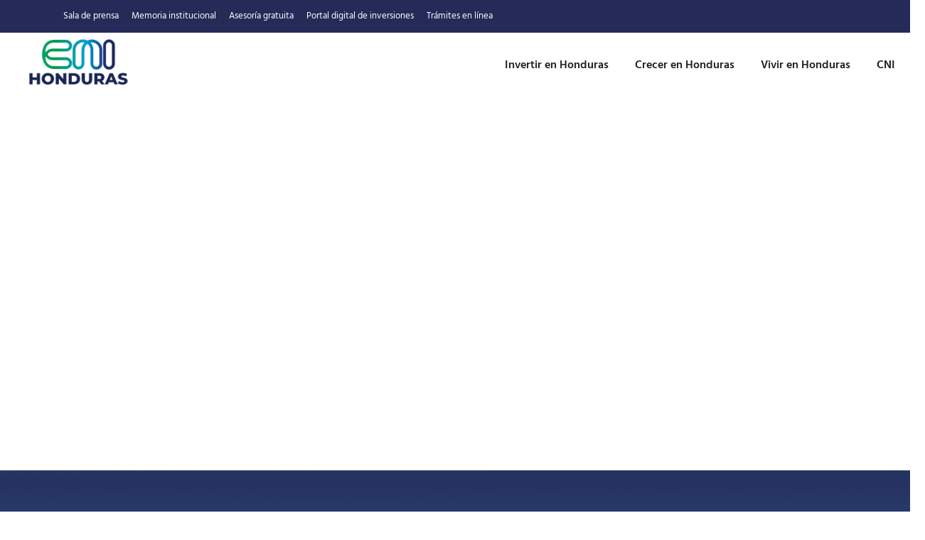

--- FILE ---
content_type: text/html; charset=UTF-8
request_url: https://cni.hn/
body_size: 160757
content:
<!doctype html>
<html lang="es-ES">
<head>
	<meta charset="UTF-8">
	<meta name="viewport" content="width=device-width, initial-scale=1">
	<link rel="profile" href="https://gmpg.org/xfn/11">
	<!-- Google Tag Manager -->
<script>(function(w,d,s,l,i){w[l]=w[l]||[];w[l].push({'gtm.start':
new Date().getTime(),event:'gtm.js'});var f=d.getElementsByTagName(s)[0],
j=d.createElement(s),dl=l!='dataLayer'?'&l='+l:'';j.async=true;j.src=
'https://www.googletagmanager.com/gtm.js?id='+i+dl;f.parentNode.insertBefore(j,f);
})(window,document,'script','dataLayer','GTM-TWNHBVD9');</script>
<!-- End Google Tag Manager -->
	<meta name='robots' content='index, follow, max-image-preview:large, max-snippet:-1, max-video-preview:-1' />
	<style>img:is([sizes="auto" i], [sizes^="auto," i]) { contain-intrinsic-size: 3000px 1500px }</style>
	
	<!-- This site is optimized with the Yoast SEO plugin v24.8.1 - https://yoast.com/wordpress/plugins/seo/ -->
	<title>Home Page - CNI Honduras</title>
	<link rel="canonical" href="https://cni.hn/" />
	<meta property="og:locale" content="es_ES" />
	<meta property="og:type" content="website" />
	<meta property="og:title" content="Home Page - CNI Honduras" />
	<meta property="og:description" content="HONDURAS: UN PAÍS PARA INVERTIR, CRECER Y VIVIR Invertir en Honduras Forma parte de nuestra red de inversionista Más Información Crecer en Honduras Conoce las oportunidades y proyectos de inversión para expandir tus operaciones en Honduras Más Información Invierta en el país de mayor crecimiento en Centroamérica Honduras anunció inversiones por un total de 1.729 [&hellip;]" />
	<meta property="og:url" content="https://cni.hn/" />
	<meta property="og:site_name" content="CNI Honduras" />
	<meta property="article:modified_time" content="2025-12-04T18:39:18+00:00" />
	<meta property="og:image" content="https://cni.hn/wp-content/uploads/2024/10/flechas.png" />
	<meta property="og:image:width" content="48" />
	<meta property="og:image:height" content="74" />
	<meta property="og:image:type" content="image/png" />
	<meta name="twitter:card" content="summary_large_image" />
	<script type="application/ld+json" class="yoast-schema-graph">{"@context":"https://schema.org","@graph":[{"@type":"WebPage","@id":"https://cni.hn/","url":"https://cni.hn/","name":"Home Page - CNI Honduras","isPartOf":{"@id":"https://cni.hn/#website"},"primaryImageOfPage":{"@id":"https://cni.hn/#primaryimage"},"image":{"@id":"https://cni.hn/#primaryimage"},"thumbnailUrl":"https://cni.hn/wp-content/uploads/2024/10/flechas.png","datePublished":"2024-10-11T19:13:41+00:00","dateModified":"2025-12-04T18:39:18+00:00","breadcrumb":{"@id":"https://cni.hn/#breadcrumb"},"inLanguage":"es","potentialAction":[{"@type":"ReadAction","target":["https://cni.hn/"]}]},{"@type":"ImageObject","inLanguage":"es","@id":"https://cni.hn/#primaryimage","url":"https://cni.hn/wp-content/uploads/2024/10/flechas.png","contentUrl":"https://cni.hn/wp-content/uploads/2024/10/flechas.png","width":48,"height":74},{"@type":"BreadcrumbList","@id":"https://cni.hn/#breadcrumb","itemListElement":[{"@type":"ListItem","position":1,"name":"Home"}]},{"@type":"WebSite","@id":"https://cni.hn/#website","url":"https://cni.hn/","name":"CNI Honduras","description":"","potentialAction":[{"@type":"SearchAction","target":{"@type":"EntryPoint","urlTemplate":"https://cni.hn/?s={search_term_string}"},"query-input":{"@type":"PropertyValueSpecification","valueRequired":true,"valueName":"search_term_string"}}],"inLanguage":"es"}]}</script>
	<!-- / Yoast SEO plugin. -->


<link rel='dns-prefetch' href='//cdnjs.cloudflare.com' />
<link rel="alternate" type="application/rss+xml" title="CNI Honduras &raquo; Feed" href="https://cni.hn/feed/" />
<link rel="alternate" type="application/rss+xml" title="CNI Honduras &raquo; Feed de los comentarios" href="https://cni.hn/comments/feed/" />
<script>
window._wpemojiSettings = {"baseUrl":"https:\/\/s.w.org\/images\/core\/emoji\/16.0.1\/72x72\/","ext":".png","svgUrl":"https:\/\/s.w.org\/images\/core\/emoji\/16.0.1\/svg\/","svgExt":".svg","source":{"concatemoji":"https:\/\/cni.hn\/wp-includes\/js\/wp-emoji-release.min.js?ver=5dad2dc1b728dc361146ee5450be201d"}};
/*! This file is auto-generated */
!function(s,n){var o,i,e;function c(e){try{var t={supportTests:e,timestamp:(new Date).valueOf()};sessionStorage.setItem(o,JSON.stringify(t))}catch(e){}}function p(e,t,n){e.clearRect(0,0,e.canvas.width,e.canvas.height),e.fillText(t,0,0);var t=new Uint32Array(e.getImageData(0,0,e.canvas.width,e.canvas.height).data),a=(e.clearRect(0,0,e.canvas.width,e.canvas.height),e.fillText(n,0,0),new Uint32Array(e.getImageData(0,0,e.canvas.width,e.canvas.height).data));return t.every(function(e,t){return e===a[t]})}function u(e,t){e.clearRect(0,0,e.canvas.width,e.canvas.height),e.fillText(t,0,0);for(var n=e.getImageData(16,16,1,1),a=0;a<n.data.length;a++)if(0!==n.data[a])return!1;return!0}function f(e,t,n,a){switch(t){case"flag":return n(e,"\ud83c\udff3\ufe0f\u200d\u26a7\ufe0f","\ud83c\udff3\ufe0f\u200b\u26a7\ufe0f")?!1:!n(e,"\ud83c\udde8\ud83c\uddf6","\ud83c\udde8\u200b\ud83c\uddf6")&&!n(e,"\ud83c\udff4\udb40\udc67\udb40\udc62\udb40\udc65\udb40\udc6e\udb40\udc67\udb40\udc7f","\ud83c\udff4\u200b\udb40\udc67\u200b\udb40\udc62\u200b\udb40\udc65\u200b\udb40\udc6e\u200b\udb40\udc67\u200b\udb40\udc7f");case"emoji":return!a(e,"\ud83e\udedf")}return!1}function g(e,t,n,a){var r="undefined"!=typeof WorkerGlobalScope&&self instanceof WorkerGlobalScope?new OffscreenCanvas(300,150):s.createElement("canvas"),o=r.getContext("2d",{willReadFrequently:!0}),i=(o.textBaseline="top",o.font="600 32px Arial",{});return e.forEach(function(e){i[e]=t(o,e,n,a)}),i}function t(e){var t=s.createElement("script");t.src=e,t.defer=!0,s.head.appendChild(t)}"undefined"!=typeof Promise&&(o="wpEmojiSettingsSupports",i=["flag","emoji"],n.supports={everything:!0,everythingExceptFlag:!0},e=new Promise(function(e){s.addEventListener("DOMContentLoaded",e,{once:!0})}),new Promise(function(t){var n=function(){try{var e=JSON.parse(sessionStorage.getItem(o));if("object"==typeof e&&"number"==typeof e.timestamp&&(new Date).valueOf()<e.timestamp+604800&&"object"==typeof e.supportTests)return e.supportTests}catch(e){}return null}();if(!n){if("undefined"!=typeof Worker&&"undefined"!=typeof OffscreenCanvas&&"undefined"!=typeof URL&&URL.createObjectURL&&"undefined"!=typeof Blob)try{var e="postMessage("+g.toString()+"("+[JSON.stringify(i),f.toString(),p.toString(),u.toString()].join(",")+"));",a=new Blob([e],{type:"text/javascript"}),r=new Worker(URL.createObjectURL(a),{name:"wpTestEmojiSupports"});return void(r.onmessage=function(e){c(n=e.data),r.terminate(),t(n)})}catch(e){}c(n=g(i,f,p,u))}t(n)}).then(function(e){for(var t in e)n.supports[t]=e[t],n.supports.everything=n.supports.everything&&n.supports[t],"flag"!==t&&(n.supports.everythingExceptFlag=n.supports.everythingExceptFlag&&n.supports[t]);n.supports.everythingExceptFlag=n.supports.everythingExceptFlag&&!n.supports.flag,n.DOMReady=!1,n.readyCallback=function(){n.DOMReady=!0}}).then(function(){return e}).then(function(){var e;n.supports.everything||(n.readyCallback(),(e=n.source||{}).concatemoji?t(e.concatemoji):e.wpemoji&&e.twemoji&&(t(e.twemoji),t(e.wpemoji)))}))}((window,document),window._wpemojiSettings);
</script>
<style id='wp-emoji-styles-inline-css'>

	img.wp-smiley, img.emoji {
		display: inline !important;
		border: none !important;
		box-shadow: none !important;
		height: 1em !important;
		width: 1em !important;
		margin: 0 0.07em !important;
		vertical-align: -0.1em !important;
		background: none !important;
		padding: 0 !important;
	}
</style>
<style id='pdfemb-pdf-embedder-viewer-style-inline-css'>
.wp-block-pdfemb-pdf-embedder-viewer{max-width:none}

</style>
<style id='global-styles-inline-css'>
:root{--wp--preset--aspect-ratio--square: 1;--wp--preset--aspect-ratio--4-3: 4/3;--wp--preset--aspect-ratio--3-4: 3/4;--wp--preset--aspect-ratio--3-2: 3/2;--wp--preset--aspect-ratio--2-3: 2/3;--wp--preset--aspect-ratio--16-9: 16/9;--wp--preset--aspect-ratio--9-16: 9/16;--wp--preset--color--black: #000000;--wp--preset--color--cyan-bluish-gray: #abb8c3;--wp--preset--color--white: #ffffff;--wp--preset--color--pale-pink: #f78da7;--wp--preset--color--vivid-red: #cf2e2e;--wp--preset--color--luminous-vivid-orange: #ff6900;--wp--preset--color--luminous-vivid-amber: #fcb900;--wp--preset--color--light-green-cyan: #7bdcb5;--wp--preset--color--vivid-green-cyan: #00d084;--wp--preset--color--pale-cyan-blue: #8ed1fc;--wp--preset--color--vivid-cyan-blue: #0693e3;--wp--preset--color--vivid-purple: #9b51e0;--wp--preset--gradient--vivid-cyan-blue-to-vivid-purple: linear-gradient(135deg,rgba(6,147,227,1) 0%,rgb(155,81,224) 100%);--wp--preset--gradient--light-green-cyan-to-vivid-green-cyan: linear-gradient(135deg,rgb(122,220,180) 0%,rgb(0,208,130) 100%);--wp--preset--gradient--luminous-vivid-amber-to-luminous-vivid-orange: linear-gradient(135deg,rgba(252,185,0,1) 0%,rgba(255,105,0,1) 100%);--wp--preset--gradient--luminous-vivid-orange-to-vivid-red: linear-gradient(135deg,rgba(255,105,0,1) 0%,rgb(207,46,46) 100%);--wp--preset--gradient--very-light-gray-to-cyan-bluish-gray: linear-gradient(135deg,rgb(238,238,238) 0%,rgb(169,184,195) 100%);--wp--preset--gradient--cool-to-warm-spectrum: linear-gradient(135deg,rgb(74,234,220) 0%,rgb(151,120,209) 20%,rgb(207,42,186) 40%,rgb(238,44,130) 60%,rgb(251,105,98) 80%,rgb(254,248,76) 100%);--wp--preset--gradient--blush-light-purple: linear-gradient(135deg,rgb(255,206,236) 0%,rgb(152,150,240) 100%);--wp--preset--gradient--blush-bordeaux: linear-gradient(135deg,rgb(254,205,165) 0%,rgb(254,45,45) 50%,rgb(107,0,62) 100%);--wp--preset--gradient--luminous-dusk: linear-gradient(135deg,rgb(255,203,112) 0%,rgb(199,81,192) 50%,rgb(65,88,208) 100%);--wp--preset--gradient--pale-ocean: linear-gradient(135deg,rgb(255,245,203) 0%,rgb(182,227,212) 50%,rgb(51,167,181) 100%);--wp--preset--gradient--electric-grass: linear-gradient(135deg,rgb(202,248,128) 0%,rgb(113,206,126) 100%);--wp--preset--gradient--midnight: linear-gradient(135deg,rgb(2,3,129) 0%,rgb(40,116,252) 100%);--wp--preset--font-size--small: 13px;--wp--preset--font-size--medium: 20px;--wp--preset--font-size--large: 36px;--wp--preset--font-size--x-large: 42px;--wp--preset--spacing--20: 0.44rem;--wp--preset--spacing--30: 0.67rem;--wp--preset--spacing--40: 1rem;--wp--preset--spacing--50: 1.5rem;--wp--preset--spacing--60: 2.25rem;--wp--preset--spacing--70: 3.38rem;--wp--preset--spacing--80: 5.06rem;--wp--preset--shadow--natural: 6px 6px 9px rgba(0, 0, 0, 0.2);--wp--preset--shadow--deep: 12px 12px 50px rgba(0, 0, 0, 0.4);--wp--preset--shadow--sharp: 6px 6px 0px rgba(0, 0, 0, 0.2);--wp--preset--shadow--outlined: 6px 6px 0px -3px rgba(255, 255, 255, 1), 6px 6px rgba(0, 0, 0, 1);--wp--preset--shadow--crisp: 6px 6px 0px rgba(0, 0, 0, 1);}:root { --wp--style--global--content-size: 800px;--wp--style--global--wide-size: 1200px; }:where(body) { margin: 0; }.wp-site-blocks > .alignleft { float: left; margin-right: 2em; }.wp-site-blocks > .alignright { float: right; margin-left: 2em; }.wp-site-blocks > .aligncenter { justify-content: center; margin-left: auto; margin-right: auto; }:where(.wp-site-blocks) > * { margin-block-start: 24px; margin-block-end: 0; }:where(.wp-site-blocks) > :first-child { margin-block-start: 0; }:where(.wp-site-blocks) > :last-child { margin-block-end: 0; }:root { --wp--style--block-gap: 24px; }:root :where(.is-layout-flow) > :first-child{margin-block-start: 0;}:root :where(.is-layout-flow) > :last-child{margin-block-end: 0;}:root :where(.is-layout-flow) > *{margin-block-start: 24px;margin-block-end: 0;}:root :where(.is-layout-constrained) > :first-child{margin-block-start: 0;}:root :where(.is-layout-constrained) > :last-child{margin-block-end: 0;}:root :where(.is-layout-constrained) > *{margin-block-start: 24px;margin-block-end: 0;}:root :where(.is-layout-flex){gap: 24px;}:root :where(.is-layout-grid){gap: 24px;}.is-layout-flow > .alignleft{float: left;margin-inline-start: 0;margin-inline-end: 2em;}.is-layout-flow > .alignright{float: right;margin-inline-start: 2em;margin-inline-end: 0;}.is-layout-flow > .aligncenter{margin-left: auto !important;margin-right: auto !important;}.is-layout-constrained > .alignleft{float: left;margin-inline-start: 0;margin-inline-end: 2em;}.is-layout-constrained > .alignright{float: right;margin-inline-start: 2em;margin-inline-end: 0;}.is-layout-constrained > .aligncenter{margin-left: auto !important;margin-right: auto !important;}.is-layout-constrained > :where(:not(.alignleft):not(.alignright):not(.alignfull)){max-width: var(--wp--style--global--content-size);margin-left: auto !important;margin-right: auto !important;}.is-layout-constrained > .alignwide{max-width: var(--wp--style--global--wide-size);}body .is-layout-flex{display: flex;}.is-layout-flex{flex-wrap: wrap;align-items: center;}.is-layout-flex > :is(*, div){margin: 0;}body .is-layout-grid{display: grid;}.is-layout-grid > :is(*, div){margin: 0;}body{padding-top: 0px;padding-right: 0px;padding-bottom: 0px;padding-left: 0px;}a:where(:not(.wp-element-button)){text-decoration: underline;}:root :where(.wp-element-button, .wp-block-button__link){background-color: #32373c;border-width: 0;color: #fff;font-family: inherit;font-size: inherit;line-height: inherit;padding: calc(0.667em + 2px) calc(1.333em + 2px);text-decoration: none;}.has-black-color{color: var(--wp--preset--color--black) !important;}.has-cyan-bluish-gray-color{color: var(--wp--preset--color--cyan-bluish-gray) !important;}.has-white-color{color: var(--wp--preset--color--white) !important;}.has-pale-pink-color{color: var(--wp--preset--color--pale-pink) !important;}.has-vivid-red-color{color: var(--wp--preset--color--vivid-red) !important;}.has-luminous-vivid-orange-color{color: var(--wp--preset--color--luminous-vivid-orange) !important;}.has-luminous-vivid-amber-color{color: var(--wp--preset--color--luminous-vivid-amber) !important;}.has-light-green-cyan-color{color: var(--wp--preset--color--light-green-cyan) !important;}.has-vivid-green-cyan-color{color: var(--wp--preset--color--vivid-green-cyan) !important;}.has-pale-cyan-blue-color{color: var(--wp--preset--color--pale-cyan-blue) !important;}.has-vivid-cyan-blue-color{color: var(--wp--preset--color--vivid-cyan-blue) !important;}.has-vivid-purple-color{color: var(--wp--preset--color--vivid-purple) !important;}.has-black-background-color{background-color: var(--wp--preset--color--black) !important;}.has-cyan-bluish-gray-background-color{background-color: var(--wp--preset--color--cyan-bluish-gray) !important;}.has-white-background-color{background-color: var(--wp--preset--color--white) !important;}.has-pale-pink-background-color{background-color: var(--wp--preset--color--pale-pink) !important;}.has-vivid-red-background-color{background-color: var(--wp--preset--color--vivid-red) !important;}.has-luminous-vivid-orange-background-color{background-color: var(--wp--preset--color--luminous-vivid-orange) !important;}.has-luminous-vivid-amber-background-color{background-color: var(--wp--preset--color--luminous-vivid-amber) !important;}.has-light-green-cyan-background-color{background-color: var(--wp--preset--color--light-green-cyan) !important;}.has-vivid-green-cyan-background-color{background-color: var(--wp--preset--color--vivid-green-cyan) !important;}.has-pale-cyan-blue-background-color{background-color: var(--wp--preset--color--pale-cyan-blue) !important;}.has-vivid-cyan-blue-background-color{background-color: var(--wp--preset--color--vivid-cyan-blue) !important;}.has-vivid-purple-background-color{background-color: var(--wp--preset--color--vivid-purple) !important;}.has-black-border-color{border-color: var(--wp--preset--color--black) !important;}.has-cyan-bluish-gray-border-color{border-color: var(--wp--preset--color--cyan-bluish-gray) !important;}.has-white-border-color{border-color: var(--wp--preset--color--white) !important;}.has-pale-pink-border-color{border-color: var(--wp--preset--color--pale-pink) !important;}.has-vivid-red-border-color{border-color: var(--wp--preset--color--vivid-red) !important;}.has-luminous-vivid-orange-border-color{border-color: var(--wp--preset--color--luminous-vivid-orange) !important;}.has-luminous-vivid-amber-border-color{border-color: var(--wp--preset--color--luminous-vivid-amber) !important;}.has-light-green-cyan-border-color{border-color: var(--wp--preset--color--light-green-cyan) !important;}.has-vivid-green-cyan-border-color{border-color: var(--wp--preset--color--vivid-green-cyan) !important;}.has-pale-cyan-blue-border-color{border-color: var(--wp--preset--color--pale-cyan-blue) !important;}.has-vivid-cyan-blue-border-color{border-color: var(--wp--preset--color--vivid-cyan-blue) !important;}.has-vivid-purple-border-color{border-color: var(--wp--preset--color--vivid-purple) !important;}.has-vivid-cyan-blue-to-vivid-purple-gradient-background{background: var(--wp--preset--gradient--vivid-cyan-blue-to-vivid-purple) !important;}.has-light-green-cyan-to-vivid-green-cyan-gradient-background{background: var(--wp--preset--gradient--light-green-cyan-to-vivid-green-cyan) !important;}.has-luminous-vivid-amber-to-luminous-vivid-orange-gradient-background{background: var(--wp--preset--gradient--luminous-vivid-amber-to-luminous-vivid-orange) !important;}.has-luminous-vivid-orange-to-vivid-red-gradient-background{background: var(--wp--preset--gradient--luminous-vivid-orange-to-vivid-red) !important;}.has-very-light-gray-to-cyan-bluish-gray-gradient-background{background: var(--wp--preset--gradient--very-light-gray-to-cyan-bluish-gray) !important;}.has-cool-to-warm-spectrum-gradient-background{background: var(--wp--preset--gradient--cool-to-warm-spectrum) !important;}.has-blush-light-purple-gradient-background{background: var(--wp--preset--gradient--blush-light-purple) !important;}.has-blush-bordeaux-gradient-background{background: var(--wp--preset--gradient--blush-bordeaux) !important;}.has-luminous-dusk-gradient-background{background: var(--wp--preset--gradient--luminous-dusk) !important;}.has-pale-ocean-gradient-background{background: var(--wp--preset--gradient--pale-ocean) !important;}.has-electric-grass-gradient-background{background: var(--wp--preset--gradient--electric-grass) !important;}.has-midnight-gradient-background{background: var(--wp--preset--gradient--midnight) !important;}.has-small-font-size{font-size: var(--wp--preset--font-size--small) !important;}.has-medium-font-size{font-size: var(--wp--preset--font-size--medium) !important;}.has-large-font-size{font-size: var(--wp--preset--font-size--large) !important;}.has-x-large-font-size{font-size: var(--wp--preset--font-size--x-large) !important;}
:root :where(.wp-block-pullquote){font-size: 1.5em;line-height: 1.6;}
</style>
<link rel='stylesheet' id='font-awesome-5-css' href='https://cdnjs.cloudflare.com/ajax/libs/font-awesome/5.15.4/css/all.min.css?ver=5.15.4' media='all' />
<link rel='stylesheet' id='swiper-css' href='https://cni.hn/wp-content/plugins/elementor/assets/lib/swiper/v8/css/swiper.min.css?ver=8.4.5' media='all' />
<link rel='stylesheet' id='trp-language-switcher-style-css' href='https://cni.hn/wp-content/plugins/translatepress-multilingual/assets/css/trp-language-switcher.css?ver=2.9.10' media='all' />
<link rel='stylesheet' id='parh-frontend-css' href='https://cni.hn/wp-content/plugins/purple-agents-resource-hub/assets/css/frontend.css?ver=1.0.1' media='all' />
<link rel='stylesheet' id='purpleseed-support-css' href='https://cni.hn/wp-content/plugins/purpleseed-support/css/support.css?ver=1.0.0' media='all' />
<link rel='stylesheet' id='hello-elementor-css' href='https://cni.hn/wp-content/themes/hello-elementor/style.min.css?ver=3.3.0' media='all' />
<link rel='stylesheet' id='hello-elementor-theme-style-css' href='https://cni.hn/wp-content/themes/hello-elementor/theme.min.css?ver=3.3.0' media='all' />
<link rel='stylesheet' id='hello-elementor-header-footer-css' href='https://cni.hn/wp-content/themes/hello-elementor/header-footer.min.css?ver=3.3.0' media='all' />
<link rel='stylesheet' id='elementor-frontend-css' href='https://cni.hn/wp-content/plugins/elementor/assets/css/frontend.min.css?ver=3.28.3' media='all' />
<link rel='stylesheet' id='elementor-post-6-css' href='https://cni.hn/wp-content/uploads/elementor/css/post-6.css?ver=1769467091' media='all' />
<link rel='stylesheet' id='widget-nav-menu-css' href='https://cni.hn/wp-content/plugins/elementor-pro/assets/css/widget-nav-menu.min.css?ver=3.28.2' media='all' />
<link rel='stylesheet' id='widget-image-css' href='https://cni.hn/wp-content/plugins/elementor/assets/css/widget-image.min.css?ver=3.28.3' media='all' />
<link rel='stylesheet' id='widget-heading-css' href='https://cni.hn/wp-content/plugins/elementor/assets/css/widget-heading.min.css?ver=3.28.3' media='all' />
<link rel='stylesheet' id='e-animation-fadeIn-css' href='https://cni.hn/wp-content/plugins/elementor/assets/lib/animations/styles/fadeIn.min.css?ver=3.28.3' media='all' />
<link rel='stylesheet' id='widget-mega-menu-css' href='https://cni.hn/wp-content/plugins/elementor-pro/assets/css/widget-mega-menu.min.css?ver=3.28.2' media='all' />
<link rel='stylesheet' id='e-sticky-css' href='https://cni.hn/wp-content/plugins/elementor-pro/assets/css/modules/sticky.min.css?ver=3.28.2' media='all' />
<link rel='stylesheet' id='e-animation-fadeInUp-css' href='https://cni.hn/wp-content/plugins/elementor/assets/lib/animations/styles/fadeInUp.min.css?ver=3.28.3' media='all' />
<link rel='stylesheet' id='e-motion-fx-css' href='https://cni.hn/wp-content/plugins/elementor-pro/assets/css/modules/motion-fx.min.css?ver=3.28.2' media='all' />
<link rel='stylesheet' id='e-swiper-css' href='https://cni.hn/wp-content/plugins/elementor/assets/css/conditionals/e-swiper.min.css?ver=3.28.3' media='all' />
<link rel='stylesheet' id='widget-nested-carousel-css' href='https://cni.hn/wp-content/plugins/elementor-pro/assets/css/widget-nested-carousel.min.css?ver=3.28.2' media='all' />
<link rel='stylesheet' id='widget-flip-box-css' href='https://cni.hn/wp-content/plugins/elementor-pro/assets/css/widget-flip-box.min.css?ver=3.28.2' media='all' />
<link rel='stylesheet' id='widget-loop-common-css' href='https://cni.hn/wp-content/plugins/elementor-pro/assets/css/widget-loop-common.min.css?ver=3.28.2' media='all' />
<link rel='stylesheet' id='widget-loop-grid-css' href='https://cni.hn/wp-content/plugins/elementor-pro/assets/css/widget-loop-grid.min.css?ver=3.28.2' media='all' />
<link rel='stylesheet' id='widget-image-carousel-css' href='https://cni.hn/wp-content/plugins/elementor/assets/css/widget-image-carousel.min.css?ver=3.28.3' media='all' />
<link rel='stylesheet' id='e-shapes-css' href='https://cni.hn/wp-content/plugins/elementor/assets/css/conditionals/shapes.min.css?ver=3.28.3' media='all' />
<link rel='stylesheet' id='widget-loop-carousel-css' href='https://cni.hn/wp-content/plugins/elementor-pro/assets/css/widget-loop-carousel.min.css?ver=3.28.2' media='all' />
<link rel='stylesheet' id='elementor-post-108-css' href='https://cni.hn/wp-content/uploads/elementor/css/post-108.css?ver=1769467651' media='all' />
<link rel='stylesheet' id='elementor-post-7-css' href='https://cni.hn/wp-content/uploads/elementor/css/post-7.css?ver=1769467092' media='all' />
<link rel='stylesheet' id='simple-chart-style-css' href='https://cni.hn/wp-content/plugins/ps-cni-elementor-widgets/css/simple-chart.css?ver=1.0.0' media='all' />
<link rel='stylesheet' id='elementor-post-45-css' href='https://cni.hn/wp-content/uploads/elementor/css/post-45.css?ver=1769467092' media='all' />
<link rel='stylesheet' id='ps-cni-elementor-widgets-css' href='https://cni.hn/wp-content/plugins/ps-cni-elementor-widgets/css/success-stories.css?ver=1.0.0' media='all' />
<link rel='stylesheet' id='eael-general-css' href='https://cni.hn/wp-content/plugins/essential-addons-for-elementor-lite/assets/front-end/css/view/general.min.css?ver=6.1.18' media='all' />
<link rel='stylesheet' id='elementor-gf-local-montserrat-css' href='https://cni.hn/wp-content/uploads/elementor/google-fonts/css/montserrat.css?ver=1768584382' media='all' />
<link rel='stylesheet' id='elementor-gf-local-hind-css' href='https://cni.hn/wp-content/uploads/elementor/google-fonts/css/hind.css?ver=1768584383' media='all' />
<script src="https://cni.hn/wp-includes/js/jquery/jquery.min.js?ver=3.7.1" id="jquery-core-js"></script>
<script src="https://cni.hn/wp-includes/js/jquery/jquery-migrate.min.js?ver=3.4.1" id="jquery-migrate-js"></script>
<link rel="https://api.w.org/" href="https://cni.hn/wp-json/" /><link rel="alternate" title="JSON" type="application/json" href="https://cni.hn/wp-json/wp/v2/pages/108" /><link rel="alternate" title="oEmbed (JSON)" type="application/json+oembed" href="https://cni.hn/wp-json/oembed/1.0/embed?url=https%3A%2F%2Fcni.hn%2F" />
<link rel="alternate" title="oEmbed (XML)" type="text/xml+oembed" href="https://cni.hn/wp-json/oembed/1.0/embed?url=https%3A%2F%2Fcni.hn%2F&#038;format=xml" />
<link rel="alternate" hreflang="es-ES" href="https://cni.hn/"/>
<link rel="alternate" hreflang="en-US" href="https://cni.hn/en/"/>
<link rel="alternate" hreflang="es" href="https://cni.hn/"/>
<link rel="alternate" hreflang="en" href="https://cni.hn/en/"/>
<meta name="generator" content="Elementor 3.28.3; features: e_font_icon_svg, additional_custom_breakpoints, e_local_google_fonts, e_element_cache; settings: css_print_method-external, google_font-enabled, font_display-swap">
			<style>
				.e-con.e-parent:nth-of-type(n+4):not(.e-lazyloaded):not(.e-no-lazyload),
				.e-con.e-parent:nth-of-type(n+4):not(.e-lazyloaded):not(.e-no-lazyload) * {
					background-image: none !important;
				}
				@media screen and (max-height: 1024px) {
					.e-con.e-parent:nth-of-type(n+3):not(.e-lazyloaded):not(.e-no-lazyload),
					.e-con.e-parent:nth-of-type(n+3):not(.e-lazyloaded):not(.e-no-lazyload) * {
						background-image: none !important;
					}
				}
				@media screen and (max-height: 640px) {
					.e-con.e-parent:nth-of-type(n+2):not(.e-lazyloaded):not(.e-no-lazyload),
					.e-con.e-parent:nth-of-type(n+2):not(.e-lazyloaded):not(.e-no-lazyload) * {
						background-image: none !important;
					}
				}
			</style>
			</head>
<body data-rsssl=1 class="home wp-singular page-template-default page page-id-108 wp-embed-responsive wp-theme-hello-elementor eio-default translatepress-es_ES theme-default elementor-default elementor-kit-6 elementor-page elementor-page-108">
	<!-- Google Tag Manager (noscript) -->
<noscript><iframe src="https://www.googletagmanager.com/ns.html?id=GTM-TWNHBVD9"
height="0" width="0" style="display:none;visibility:hidden"></iframe></noscript>
<!-- End Google Tag Manager (noscript) -->


<a class="skip-link screen-reader-text" href="#content">Ir al contenido</a>

		<header data-elementor-type="header" data-elementor-id="7" class="elementor elementor-7 elementor-location-header" data-elementor-post-type="elementor_library">
			<div class="elementor-element elementor-element-40ad3da2 e-con-full e-flex e-con e-parent" data-id="40ad3da2" data-element_type="container" id="header_pop" data-settings="{&quot;sticky&quot;:&quot;top&quot;,&quot;sticky_on&quot;:[],&quot;sticky_offset&quot;:0,&quot;sticky_effects_offset&quot;:0,&quot;sticky_anchor_link_offset&quot;:0}">
		<div class="elementor-element elementor-element-7661cd01 e-flex e-con-boxed e-con e-child" data-id="7661cd01" data-element_type="container" data-settings="{&quot;background_background&quot;:&quot;classic&quot;}">
					<div class="e-con-inner">
		<div class="elementor-element elementor-element-798fda1a e-con-full e-flex e-con e-child" data-id="798fda1a" data-element_type="container">
				<div class="elementor-element elementor-element-df29b25 elementor-nav-menu__align-end elementor-nav-menu--dropdown-none elementor-widget elementor-widget-nav-menu" data-id="df29b25" data-element_type="widget" data-settings="{&quot;layout&quot;:&quot;horizontal&quot;,&quot;submenu_icon&quot;:{&quot;value&quot;:&quot;&lt;svg class=\&quot;e-font-icon-svg e-fas-caret-down\&quot; viewBox=\&quot;0 0 320 512\&quot; xmlns=\&quot;http:\/\/www.w3.org\/2000\/svg\&quot;&gt;&lt;path d=\&quot;M31.3 192h257.3c17.8 0 26.7 21.5 14.1 34.1L174.1 354.8c-7.8 7.8-20.5 7.8-28.3 0L17.2 226.1C4.6 213.5 13.5 192 31.3 192z\&quot;&gt;&lt;\/path&gt;&lt;\/svg&gt;&quot;,&quot;library&quot;:&quot;fa-solid&quot;}}" data-widget_type="nav-menu.default">
				<div class="elementor-widget-container">
								<nav aria-label="Menu" class="elementor-nav-menu--main elementor-nav-menu__container elementor-nav-menu--layout-horizontal e--pointer-underline e--animation-fade">
				<ul id="menu-1-df29b25" class="elementor-nav-menu"><li class="menu-item menu-item-type-custom menu-item-object-custom menu-item-17"><a href="/sala-de-prensa" class="elementor-item">Sala de prensa</a></li>
<li class="menu-item menu-item-type-custom menu-item-object-custom menu-item-6703"><a href="https://online.flippingbook.com/view/975450084/" class="elementor-item">Memoria institucional</a></li>
<li class="menu-item menu-item-type-custom menu-item-object-custom menu-item-18"><a href="/conversation" class="elementor-item">Asesoría gratuita</a></li>
<li class="menu-item menu-item-type-custom menu-item-object-custom menu-item-19"><a href="https://pdihonduras.gob.hn/consulta" class="elementor-item">Portal digital de inversiones</a></li>
<li class="menu-item menu-item-type-custom menu-item-object-custom menu-item-6577"><a href="https://sol.pdihonduras.gob.hn/cni/web/ciudadano/" class="elementor-item">Trámites en línea</a></li>
</ul>			</nav>
						<nav class="elementor-nav-menu--dropdown elementor-nav-menu__container" aria-hidden="true">
				<ul id="menu-2-df29b25" class="elementor-nav-menu"><li class="menu-item menu-item-type-custom menu-item-object-custom menu-item-17"><a href="/sala-de-prensa" class="elementor-item" tabindex="-1">Sala de prensa</a></li>
<li class="menu-item menu-item-type-custom menu-item-object-custom menu-item-6703"><a href="https://online.flippingbook.com/view/975450084/" class="elementor-item" tabindex="-1">Memoria institucional</a></li>
<li class="menu-item menu-item-type-custom menu-item-object-custom menu-item-18"><a href="/conversation" class="elementor-item" tabindex="-1">Asesoría gratuita</a></li>
<li class="menu-item menu-item-type-custom menu-item-object-custom menu-item-19"><a href="https://pdihonduras.gob.hn/consulta" class="elementor-item" tabindex="-1">Portal digital de inversiones</a></li>
<li class="menu-item menu-item-type-custom menu-item-object-custom menu-item-6577"><a href="https://sol.pdihonduras.gob.hn/cni/web/ciudadano/" class="elementor-item" tabindex="-1">Trámites en línea</a></li>
</ul>			</nav>
						</div>
				</div>
				</div>
					</div>
				</div>
		<div class="elementor-element elementor-element-3bb8cec e-flex e-con-boxed e-con e-child" data-id="3bb8cec" data-element_type="container" data-settings="{&quot;background_background&quot;:&quot;classic&quot;,&quot;sticky&quot;:&quot;top&quot;,&quot;sticky_on&quot;:[&quot;desktop&quot;,&quot;tablet&quot;,&quot;mobile&quot;],&quot;sticky_offset&quot;:0,&quot;sticky_effects_offset&quot;:0,&quot;sticky_anchor_link_offset&quot;:0}">
					<div class="e-con-inner">
				<div class="elementor-element elementor-element-3fa2c7aa elementor-widget__width-initial elementor-widget elementor-widget-image" data-id="3fa2c7aa" data-element_type="widget" data-widget_type="image.default">
				<div class="elementor-widget-container">
																<a href="https://cni.hn">
							<img width="178" height="93" src="https://cni.hn/wp-content/uploads/2024/10/cni-logo.png" class="attachment-large size-large wp-image-39" alt="" />								</a>
															</div>
				</div>
				<div class="elementor-element elementor-element-c2ddd3b e-n-menu-mobile e-full_width e-n-menu-layout-horizontal elementor-widget elementor-widget-n-menu" data-id="c2ddd3b" data-element_type="widget" data-settings="{&quot;menu_items&quot;:[{&quot;item_title&quot;:&quot;Invertir en Honduras&quot;,&quot;_id&quot;:&quot;f83eedf&quot;,&quot;item_dropdown_content&quot;:&quot;yes&quot;,&quot;item_link&quot;:{&quot;url&quot;:&quot;&quot;,&quot;is_external&quot;:&quot;&quot;,&quot;nofollow&quot;:&quot;&quot;,&quot;custom_attributes&quot;:&quot;&quot;},&quot;item_icon&quot;:{&quot;value&quot;:&quot;&quot;,&quot;library&quot;:&quot;&quot;},&quot;item_icon_active&quot;:null,&quot;element_id&quot;:&quot;&quot;},{&quot;item_title&quot;:&quot;Crecer en Honduras&quot;,&quot;_id&quot;:&quot;74bc25c&quot;,&quot;item_dropdown_content&quot;:&quot;yes&quot;,&quot;item_link&quot;:{&quot;url&quot;:&quot;&quot;,&quot;is_external&quot;:&quot;&quot;,&quot;nofollow&quot;:&quot;&quot;,&quot;custom_attributes&quot;:&quot;&quot;},&quot;item_icon&quot;:{&quot;value&quot;:&quot;&quot;,&quot;library&quot;:&quot;&quot;},&quot;item_icon_active&quot;:null,&quot;element_id&quot;:&quot;&quot;},{&quot;_id&quot;:&quot;e1d16ad&quot;,&quot;item_title&quot;:&quot;Vivir en Honduras&quot;,&quot;item_dropdown_content&quot;:&quot;yes&quot;,&quot;item_link&quot;:{&quot;url&quot;:&quot;&quot;,&quot;is_external&quot;:&quot;&quot;,&quot;nofollow&quot;:&quot;&quot;,&quot;custom_attributes&quot;:&quot;&quot;},&quot;item_icon&quot;:{&quot;value&quot;:&quot;&quot;,&quot;library&quot;:&quot;&quot;},&quot;item_icon_active&quot;:null,&quot;element_id&quot;:&quot;&quot;},{&quot;_id&quot;:&quot;2970573&quot;,&quot;item_title&quot;:&quot;CNI&quot;,&quot;item_dropdown_content&quot;:&quot;yes&quot;,&quot;item_link&quot;:{&quot;url&quot;:&quot;&quot;,&quot;is_external&quot;:&quot;&quot;,&quot;nofollow&quot;:&quot;&quot;,&quot;custom_attributes&quot;:&quot;&quot;},&quot;item_icon&quot;:{&quot;value&quot;:&quot;&quot;,&quot;library&quot;:&quot;&quot;},&quot;item_icon_active&quot;:null,&quot;element_id&quot;:&quot;&quot;}],&quot;item_position_horizontal&quot;:&quot;end&quot;,&quot;item_position_horizontal_mobile&quot;:&quot;end&quot;,&quot;open_animation&quot;:&quot;fadeIn&quot;,&quot;breakpoint_selector&quot;:&quot;mobile&quot;,&quot;content_width&quot;:&quot;full_width&quot;,&quot;item_layout&quot;:&quot;horizontal&quot;,&quot;open_on&quot;:&quot;hover&quot;,&quot;horizontal_scroll&quot;:&quot;disable&quot;,&quot;menu_item_title_distance_from_content&quot;:{&quot;unit&quot;:&quot;px&quot;,&quot;size&quot;:0,&quot;sizes&quot;:[]},&quot;menu_item_title_distance_from_content_tablet&quot;:{&quot;unit&quot;:&quot;px&quot;,&quot;size&quot;:&quot;&quot;,&quot;sizes&quot;:[]},&quot;menu_item_title_distance_from_content_mobile&quot;:{&quot;unit&quot;:&quot;px&quot;,&quot;size&quot;:&quot;&quot;,&quot;sizes&quot;:[]}}" data-widget_type="mega-menu.default">
				<div class="elementor-widget-container">
							<nav class="e-n-menu" data-widget-number="204" aria-label="Menu">
					<button class="e-n-menu-toggle" id="menu-toggle-204" aria-haspopup="true" aria-expanded="false" aria-controls="menubar-204" aria-label="Menu Toggle">
			<span class="e-n-menu-toggle-icon e-open">
				<svg class="e-font-icon-svg e-eicon-menu-bar" viewBox="0 0 1000 1000" xmlns="http://www.w3.org/2000/svg"><path d="M104 333H896C929 333 958 304 958 271S929 208 896 208H104C71 208 42 237 42 271S71 333 104 333ZM104 583H896C929 583 958 554 958 521S929 458 896 458H104C71 458 42 487 42 521S71 583 104 583ZM104 833H896C929 833 958 804 958 771S929 708 896 708H104C71 708 42 737 42 771S71 833 104 833Z"></path></svg>			</span>
			<span class="e-n-menu-toggle-icon e-close">
				<svg class="e-font-icon-svg e-fas-minus-circle" viewBox="0 0 512 512" xmlns="http://www.w3.org/2000/svg"><path d="M256 8C119 8 8 119 8 256s111 248 248 248 248-111 248-248S393 8 256 8zM124 296c-6.6 0-12-5.4-12-12v-56c0-6.6 5.4-12 12-12h264c6.6 0 12 5.4 12 12v56c0 6.6-5.4 12-12 12H124z"></path></svg>			</span>
		</button>
					<div class="e-n-menu-wrapper" id="menubar-204" aria-labelledby="menu-toggle-204">
				<ul class="e-n-menu-heading">
								<li class="e-n-menu-item">
				<div id="e-n-menu-title-2041" class="e-n-menu-title">
					<div class="e-n-menu-title-container">												<span class="e-n-menu-title-text">
							Invertir en Honduras						</span>
					</div>											<button id="e-n-menu-dropdown-icon-2041" class="e-n-menu-dropdown-icon e-focus" data-tab-index="1" aria-haspopup="true" aria-expanded="false" aria-controls="e-n-menu-content-2041" >
							<span class="e-n-menu-dropdown-icon-opened">
																<span class="elementor-screen-only">Close Invertir en Honduras</span>
							</span>
							<span class="e-n-menu-dropdown-icon-closed">
																<span class="elementor-screen-only">Open Invertir en Honduras</span>
							</span>
						</button>
									</div>
									<div class="e-n-menu-content">
						<div id="e-n-menu-content-2041" data-tab-index="1" aria-labelledby="e-n-menu-dropdown-icon-2041" class="elementor-element elementor-element-b896e2c e-con-full e-flex e-con e-child" data-id="b896e2c" data-element_type="container" data-settings="{&quot;background_background&quot;:&quot;classic&quot;}">
		<div class="elementor-element elementor-element-e3ad769 e-con-full e-flex e-con e-child" data-id="e3ad769" data-element_type="container" data-settings="{&quot;background_background&quot;:&quot;classic&quot;}">
		<div class="elementor-element elementor-element-6628e96 e-con-full e-flex e-con e-child" data-id="6628e96" data-element_type="container">
				<div class="elementor-element elementor-element-f1e87ff elementor-widget elementor-widget-image" data-id="f1e87ff" data-element_type="widget" data-widget_type="image.default">
				<div class="elementor-widget-container">
															<img width="150" height="150" src="https://cni.hn/wp-content/uploads/2024/10/logo-cni-150x150.png" class="attachment-thumbnail size-thumbnail wp-image-352" alt="" srcset="https://cni.hn/wp-content/uploads/2024/10/logo-cni-150x150.png 150w, https://cni.hn/wp-content/uploads/2024/10/logo-cni-300x300.png 300w, https://cni.hn/wp-content/uploads/2024/10/logo-cni.png 390w" sizes="(max-width: 150px) 100vw, 150px" />															</div>
				</div>
				<div class="elementor-element elementor-element-ed53b49 elementor-widget elementor-widget-heading" data-id="ed53b49" data-element_type="widget" data-widget_type="heading.default">
				<div class="elementor-widget-container">
					<div class="elementor-heading-title elementor-size-default">Facilitamos tu inversión en Honduras</div>				</div>
				</div>
				<div class="elementor-element elementor-element-799c814 elementor-widget elementor-widget-conversation_cta" data-id="799c814" data-element_type="widget" data-widget_type="conversation_cta.default">
				<div class="elementor-widget-container">
					<div class="conversation-cta-wrapper">
    <div class="conversation-cta-trigger " style="
                border-top: 2px solid;
                border-bottom: 2px solid;
                border-left: 0;
                border-right: 0;
                border-radius: 50px;
                display: inline-flex;
                align-items: center;
                cursor: pointer;
                transition: all 0.3s ease;
                padding: 10px 20px;
            ">
        <div class="trigger-text">
            Asesoría Gratuita        </div>
        <div class="conversation-parameters" style="display: none;">
                    </div>
    </div>
</div>
				</div>
				</div>
				</div>
		<div class="elementor-element elementor-element-4d96fe2 e-con-full e-flex e-con e-child" data-id="4d96fe2" data-element_type="container">
				<div class="elementor-element elementor-element-0adc94e elementor-widget elementor-widget-heading" data-id="0adc94e" data-element_type="widget" data-widget_type="heading.default">
				<div class="elementor-widget-container">
					<h2 class="elementor-heading-title elementor-size-default"><a href="/por-que-honduras/">¿Por qué Honduras?</a></h2>				</div>
				</div>
				<div class="elementor-element elementor-element-9820664 elementor-widget elementor-widget-text-editor" data-id="9820664" data-element_type="widget" data-widget_type="text-editor.default">
				<div class="elementor-widget-container">
									<p>Honduras ofrece un clima empresarial favorable y talento altamente calificado, creando condiciones ideales para el éxito de tu inversión. <a href="/por-que-honduras">Descubre más ventajas competitivas </a> o permítenos asesorarte a través del Centro Nacional de Inversiones&#8230;</p>								</div>
				</div>
				<div class="elementor-element elementor-element-c0e6d00 elementor-widget elementor-widget-heading" data-id="c0e6d00" data-element_type="widget" data-widget_type="heading.default">
				<div class="elementor-widget-container">
					<div class="elementor-heading-title elementor-size-default"><a href="/por-que-honduras/">Sectores de Inversión:</a></div>				</div>
				</div>
		<div class="elementor-element elementor-element-2ec04dc e-con-full e-grid e-con e-child" data-id="2ec04dc" data-element_type="container">
		<div class="elementor-element elementor-element-b136244 e-con-full e-flex e-con e-child" data-id="b136244" data-element_type="container">
				<div class="elementor-element elementor-element-8a008b9 elementor-widget elementor-widget-image" data-id="8a008b9" data-element_type="widget" data-widget_type="image.default">
				<div class="elementor-widget-container">
																<a href="/sector-de-inversion/agroindustria/">
							<img width="190" height="160" src="https://cni.hn/wp-content/uploads/2024/10/agroindustria-cni.png" class="attachment-large size-large wp-image-435" alt="" />								</a>
															</div>
				</div>
				<div class="elementor-element elementor-element-dc6794d elementor-widget elementor-widget-heading" data-id="dc6794d" data-element_type="widget" data-widget_type="heading.default">
				<div class="elementor-widget-container">
					<div class="elementor-heading-title elementor-size-default"><a href="/sector-de-inversion/agroindustria/">Agroindustria</a></div>				</div>
				</div>
				</div>
		<div class="elementor-element elementor-element-6e4737a e-con-full e-flex e-con e-child" data-id="6e4737a" data-element_type="container">
				<div class="elementor-element elementor-element-1faa1ea elementor-widget elementor-widget-image" data-id="1faa1ea" data-element_type="widget" data-widget_type="image.default">
				<div class="elementor-widget-container">
																<a href="/sector-de-inversion/manufactura/">
							<img width="190" height="160" src="https://cni.hn/wp-content/uploads/2024/10/manufactura-cni.png" class="attachment-large size-large wp-image-434" alt="" />								</a>
															</div>
				</div>
				<div class="elementor-element elementor-element-75f1ac0 elementor-widget elementor-widget-heading" data-id="75f1ac0" data-element_type="widget" data-widget_type="heading.default">
				<div class="elementor-widget-container">
					<div class="elementor-heading-title elementor-size-default"><a href="/sector-de-inversion/manufactura/">Manufactura</a></div>				</div>
				</div>
				</div>
		<div class="elementor-element elementor-element-b4d42eb e-con-full e-flex e-con e-child" data-id="b4d42eb" data-element_type="container">
				<div class="elementor-element elementor-element-c9a06ea elementor-widget elementor-widget-image" data-id="c9a06ea" data-element_type="widget" data-widget_type="image.default">
				<div class="elementor-widget-container">
																<a href="/sector-de-inversion/turismo/">
							<img width="190" height="160" src="https://cni.hn/wp-content/uploads/2024/10/turismo-cni.png" class="attachment-large size-large wp-image-433" alt="" />								</a>
															</div>
				</div>
				<div class="elementor-element elementor-element-961cbe6 elementor-widget elementor-widget-heading" data-id="961cbe6" data-element_type="widget" data-widget_type="heading.default">
				<div class="elementor-widget-container">
					<div class="elementor-heading-title elementor-size-default"><a href="/sector-de-inversion/turismo/">Turismo</a></div>				</div>
				</div>
				</div>
		<div class="elementor-element elementor-element-3c126ef e-con-full e-flex e-con e-child" data-id="3c126ef" data-element_type="container">
				<div class="elementor-element elementor-element-a38f6fc elementor-widget elementor-widget-image" data-id="a38f6fc" data-element_type="widget" data-widget_type="image.default">
				<div class="elementor-widget-container">
																<a href="/sector-de-inversion/energia/">
							<img width="190" height="160" src="https://cni.hn/wp-content/uploads/2024/11/energia-cni.png" class="attachment-large size-large wp-image-1743" alt="" />								</a>
															</div>
				</div>
				<div class="elementor-element elementor-element-34195be elementor-widget elementor-widget-heading" data-id="34195be" data-element_type="widget" data-widget_type="heading.default">
				<div class="elementor-widget-container">
					<div class="elementor-heading-title elementor-size-default"><a href="/sector-de-inversion/energia/">Energía</a></div>				</div>
				</div>
				</div>
		<div class="elementor-element elementor-element-3da4b1c e-con-full e-flex e-con e-child" data-id="3da4b1c" data-element_type="container">
				<div class="elementor-element elementor-element-650d2bb elementor-widget elementor-widget-image" data-id="650d2bb" data-element_type="widget" data-widget_type="image.default">
				<div class="elementor-widget-container">
																<a href="/sector-de-inversion/infraestructura/">
							<img width="190" height="160" src="https://cni.hn/wp-content/uploads/2024/10/Infraestructura-cni.png" class="attachment-large size-large wp-image-431" alt="" />								</a>
															</div>
				</div>
				<div class="elementor-element elementor-element-a84241f elementor-widget elementor-widget-heading" data-id="a84241f" data-element_type="widget" data-widget_type="heading.default">
				<div class="elementor-widget-container">
					<div class="elementor-heading-title elementor-size-default"><a href="/sector-de-inversion/infraestructura/">Infraestructura</a></div>				</div>
				</div>
				</div>
				</div>
				</div>
				</div>
				</div>
							</div>
							</li>
					<li class="e-n-menu-item">
				<div id="e-n-menu-title-2042" class="e-n-menu-title">
					<div class="e-n-menu-title-container">												<span class="e-n-menu-title-text">
							Crecer en Honduras						</span>
					</div>											<button id="e-n-menu-dropdown-icon-2042" class="e-n-menu-dropdown-icon e-focus" data-tab-index="2" aria-haspopup="true" aria-expanded="false" aria-controls="e-n-menu-content-2042" >
							<span class="e-n-menu-dropdown-icon-opened">
																<span class="elementor-screen-only">Close Crecer en Honduras</span>
							</span>
							<span class="e-n-menu-dropdown-icon-closed">
																<span class="elementor-screen-only">Open Crecer en Honduras</span>
							</span>
						</button>
									</div>
									<div class="e-n-menu-content">
						<div id="e-n-menu-content-2042" data-tab-index="2" aria-labelledby="e-n-menu-dropdown-icon-2042" class="elementor-element elementor-element-68dea02 e-con-full e-flex e-con e-child" data-id="68dea02" data-element_type="container" data-settings="{&quot;background_background&quot;:&quot;classic&quot;}">
		<div class="elementor-element elementor-element-6d9064d e-con-full e-flex e-con e-child" data-id="6d9064d" data-element_type="container" data-settings="{&quot;background_background&quot;:&quot;classic&quot;}">
		<div class="elementor-element elementor-element-f532b2b e-con-full e-flex e-con e-child" data-id="f532b2b" data-element_type="container">
				<div class="elementor-element elementor-element-bef15c6 elementor-widget elementor-widget-image" data-id="bef15c6" data-element_type="widget" data-widget_type="image.default">
				<div class="elementor-widget-container">
															<img width="150" height="150" src="https://cni.hn/wp-content/uploads/2024/10/logo-cni-150x150.png" class="attachment-thumbnail size-thumbnail wp-image-352" alt="" srcset="https://cni.hn/wp-content/uploads/2024/10/logo-cni-150x150.png 150w, https://cni.hn/wp-content/uploads/2024/10/logo-cni-300x300.png 300w, https://cni.hn/wp-content/uploads/2024/10/logo-cni.png 390w" sizes="(max-width: 150px) 100vw, 150px" />															</div>
				</div>
				<div class="elementor-element elementor-element-1c0b29f elementor-widget elementor-widget-heading" data-id="1c0b29f" data-element_type="widget" data-widget_type="heading.default">
				<div class="elementor-widget-container">
					<div class="elementor-heading-title elementor-size-default">Somos tu aliado para crecer en Honduras</div>				</div>
				</div>
				<div class="elementor-element elementor-element-b23702f elementor-widget elementor-widget-conversation_cta" data-id="b23702f" data-element_type="widget" data-widget_type="conversation_cta.default">
				<div class="elementor-widget-container">
					<div class="conversation-cta-wrapper">
    <div class="conversation-cta-trigger " style="
                border-top: 2px solid;
                border-bottom: 2px solid;
                border-left: 0;
                border-right: 0;
                border-radius: 50px;
                display: inline-flex;
                align-items: center;
                cursor: pointer;
                transition: all 0.3s ease;
                padding: 10px 20px;
            ">
        <div class="trigger-text">
            Asesoría Gratuita        </div>
        <div class="conversation-parameters" style="display: none;">
                    </div>
    </div>
</div>
				</div>
				</div>
				</div>
		<div class="elementor-element elementor-element-5f58eac e-con-full e-flex e-con e-child" data-id="5f58eac" data-element_type="container">
				<div class="elementor-element elementor-element-22d7e83 elementor-widget elementor-widget-heading" data-id="22d7e83" data-element_type="widget" data-widget_type="heading.default">
				<div class="elementor-widget-container">
					<h2 class="elementor-heading-title elementor-size-default">Expande tus operaciones en Honduras</h2>				</div>
				</div>
				<div class="elementor-element elementor-element-b5e5d39 elementor-widget elementor-widget-text-editor" data-id="b5e5d39" data-element_type="widget" data-widget_type="text-editor.default">
				<div class="elementor-widget-container">
									<p>Para el CNI, el inversionista establecido en Honduras es tan o incluso más importante que el potencial inversionista. Nuestro compromiso es acompañarte en cada etapa de tu operación, así como brindarte el apoyo necesario para impulsar tu expansión y crecimiento en el país. En esta sección, se promueven oportunidades de reinversión, se destacan incentivos gubernamentales y se comparten recursos que facilitan la consolidación de negocios a largo plazo.</p>								</div>
				</div>
		<div class="elementor-element elementor-element-59bdeb5 e-con-full e-flex e-con e-child" data-id="59bdeb5" data-element_type="container">
		<div class="elementor-element elementor-element-ba9d293 e-con-full e-flex e-con e-child" data-id="ba9d293" data-element_type="container">
		<div class="elementor-element elementor-element-36f7ad2 e-con-full e-flex e-con e-child" data-id="36f7ad2" data-element_type="container">
				<div class="elementor-element elementor-element-62452df elementor-widget elementor-widget-heading" data-id="62452df" data-element_type="widget" data-widget_type="heading.default">
				<div class="elementor-widget-container">
					<div class="elementor-heading-title elementor-size-default"><a href="/portafolio-de-inversiones/">Portafolio de inversiónes</a></div>				</div>
				</div>
				<div class="elementor-element elementor-element-a24527e elementor-view-default elementor-widget elementor-widget-icon" data-id="a24527e" data-element_type="widget" data-widget_type="icon.default">
				<div class="elementor-widget-container">
							<div class="elementor-icon-wrapper">
			<a class="elementor-icon" href="/proyectos-de-inversion/">
			<svg aria-hidden="true" class="e-font-icon-svg e-fas-arrow-circle-right" viewBox="0 0 512 512" xmlns="http://www.w3.org/2000/svg"><path d="M256 8c137 0 248 111 248 248S393 504 256 504 8 393 8 256 119 8 256 8zm-28.9 143.6l75.5 72.4H120c-13.3 0-24 10.7-24 24v16c0 13.3 10.7 24 24 24h182.6l-75.5 72.4c-9.7 9.3-9.9 24.8-.4 34.3l11 10.9c9.4 9.4 24.6 9.4 33.9 0L404.3 273c9.4-9.4 9.4-24.6 0-33.9L271.6 106.3c-9.4-9.4-24.6-9.4-33.9 0l-11 10.9c-9.5 9.6-9.3 25.1.4 34.4z"></path></svg>			</a>
		</div>
						</div>
				</div>
				</div>
		<div class="elementor-element elementor-element-3b2d20b e-con-full e-flex e-con e-child" data-id="3b2d20b" data-element_type="container">
				<div class="elementor-element elementor-element-3b52121 elementor-widget elementor-widget-heading" data-id="3b52121" data-element_type="widget" data-widget_type="heading.default">
				<div class="elementor-widget-container">
					<div class="elementor-heading-title elementor-size-default"><a href="/listado-de-casos-de-exito/">Casos de Éxito </a></div>				</div>
				</div>
				<div class="elementor-element elementor-element-18b2d63 elementor-view-default elementor-widget elementor-widget-icon" data-id="18b2d63" data-element_type="widget" data-widget_type="icon.default">
				<div class="elementor-widget-container">
							<div class="elementor-icon-wrapper">
			<a class="elementor-icon" href="/listado-de-casos-de-exito/">
			<svg aria-hidden="true" class="e-font-icon-svg e-fas-arrow-circle-right" viewBox="0 0 512 512" xmlns="http://www.w3.org/2000/svg"><path d="M256 8c137 0 248 111 248 248S393 504 256 504 8 393 8 256 119 8 256 8zm-28.9 143.6l75.5 72.4H120c-13.3 0-24 10.7-24 24v16c0 13.3 10.7 24 24 24h182.6l-75.5 72.4c-9.7 9.3-9.9 24.8-.4 34.3l11 10.9c9.4 9.4 24.6 9.4 33.9 0L404.3 273c9.4-9.4 9.4-24.6 0-33.9L271.6 106.3c-9.4-9.4-24.6-9.4-33.9 0l-11 10.9c-9.5 9.6-9.3 25.1.4 34.4z"></path></svg>			</a>
		</div>
						</div>
				</div>
				</div>
				</div>
		<div class="elementor-element elementor-element-12e497a e-con-full e-flex e-con e-child" data-id="12e497a" data-element_type="container" data-settings="{&quot;background_background&quot;:&quot;classic&quot;}">
				<div class="elementor-element elementor-element-1388972 elementor-widget elementor-widget-image" data-id="1388972" data-element_type="widget" data-widget_type="image.default">
				<div class="elementor-widget-container">
																<a href="https://pdihonduras.gob.hn/consulta">
							<img width="300" height="73" src="https://cni.hn/wp-content/uploads/2024/10/Logo-PDI-color-horizontal-300x73.png" class="attachment-medium size-medium wp-image-3605" alt="" srcset="https://cni.hn/wp-content/uploads/2024/10/Logo-PDI-color-horizontal-300x73.png 300w, https://cni.hn/wp-content/uploads/2024/10/Logo-PDI-color-horizontal-1024x248.png 1024w, https://cni.hn/wp-content/uploads/2024/10/Logo-PDI-color-horizontal-768x186.png 768w, https://cni.hn/wp-content/uploads/2024/10/Logo-PDI-color-horizontal-1536x372.png 1536w, https://cni.hn/wp-content/uploads/2024/10/Logo-PDI-color-horizontal-2048x496.png 2048w, https://cni.hn/wp-content/uploads/2024/10/Logo-PDI-color-horizontal-18x4.png 18w" sizes="(max-width: 300px) 100vw, 300px" />								</a>
															</div>
				</div>
				<div class="elementor-element elementor-element-53d8529 elementor-view-default elementor-widget elementor-widget-icon" data-id="53d8529" data-element_type="widget" data-widget_type="icon.default">
				<div class="elementor-widget-container">
							<div class="elementor-icon-wrapper">
			<a class="elementor-icon" href="https://pdihonduras.gob.hn/consulta">
			<svg aria-hidden="true" class="e-font-icon-svg e-fas-external-link-alt" viewBox="0 0 512 512" xmlns="http://www.w3.org/2000/svg"><path d="M432,320H400a16,16,0,0,0-16,16V448H64V128H208a16,16,0,0,0,16-16V80a16,16,0,0,0-16-16H48A48,48,0,0,0,0,112V464a48,48,0,0,0,48,48H400a48,48,0,0,0,48-48V336A16,16,0,0,0,432,320ZM488,0h-128c-21.37,0-32.05,25.91-17,41l35.73,35.73L135,320.37a24,24,0,0,0,0,34L157.67,377a24,24,0,0,0,34,0L435.28,133.32,471,169c15,15,41,4.5,41-17V24A24,24,0,0,0,488,0Z"></path></svg>			</a>
		</div>
						</div>
				</div>
				</div>
				</div>
				</div>
				</div>
				</div>
							</div>
							</li>
					<li class="e-n-menu-item">
				<div id="e-n-menu-title-2043" class="e-n-menu-title">
					<div class="e-n-menu-title-container">												<span class="e-n-menu-title-text">
							Vivir en Honduras						</span>
					</div>											<button id="e-n-menu-dropdown-icon-2043" class="e-n-menu-dropdown-icon e-focus" data-tab-index="3" aria-haspopup="true" aria-expanded="false" aria-controls="e-n-menu-content-2043" >
							<span class="e-n-menu-dropdown-icon-opened">
																<span class="elementor-screen-only">Close Vivir en Honduras</span>
							</span>
							<span class="e-n-menu-dropdown-icon-closed">
																<span class="elementor-screen-only">Open Vivir en Honduras</span>
							</span>
						</button>
									</div>
									<div class="e-n-menu-content">
						<div id="e-n-menu-content-2043" data-tab-index="3" aria-labelledby="e-n-menu-dropdown-icon-2043" class="elementor-element elementor-element-1eb6b9e e-con-full e-flex e-con e-child" data-id="1eb6b9e" data-element_type="container" data-settings="{&quot;background_background&quot;:&quot;classic&quot;}">
		<div class="elementor-element elementor-element-aa2a45d e-con-full e-flex e-con e-child" data-id="aa2a45d" data-element_type="container" data-settings="{&quot;background_background&quot;:&quot;classic&quot;}">
		<div class="elementor-element elementor-element-caaafd9 e-con-full e-flex e-con e-child" data-id="caaafd9" data-element_type="container">
				<div class="elementor-element elementor-element-324a9c6 elementor-widget elementor-widget-image" data-id="324a9c6" data-element_type="widget" data-widget_type="image.default">
				<div class="elementor-widget-container">
															<img width="150" height="150" src="https://cni.hn/wp-content/uploads/2024/10/logo-cni-150x150.png" class="attachment-thumbnail size-thumbnail wp-image-352" alt="" srcset="https://cni.hn/wp-content/uploads/2024/10/logo-cni-150x150.png 150w, https://cni.hn/wp-content/uploads/2024/10/logo-cni-300x300.png 300w, https://cni.hn/wp-content/uploads/2024/10/logo-cni.png 390w" sizes="(max-width: 150px) 100vw, 150px" />															</div>
				</div>
				<div class="elementor-element elementor-element-e82b442 elementor-widget elementor-widget-heading" data-id="e82b442" data-element_type="widget" data-widget_type="heading.default">
				<div class="elementor-widget-container">
					<div class="elementor-heading-title elementor-size-default">Tu guía para establecerte en el país.</div>				</div>
				</div>
				<div class="elementor-element elementor-element-26a529f elementor-widget elementor-widget-conversation_cta" data-id="26a529f" data-element_type="widget" data-widget_type="conversation_cta.default">
				<div class="elementor-widget-container">
					<div class="conversation-cta-wrapper">
    <div class="conversation-cta-trigger " style="
                border-top: 2px solid;
                border-bottom: 2px solid;
                border-left: 0;
                border-right: 0;
                border-radius: 50px;
                display: inline-flex;
                align-items: center;
                cursor: pointer;
                transition: all 0.3s ease;
                padding: 10px 20px;
            ">
        <div class="trigger-text">
            Asesoría Gratuita        </div>
        <div class="conversation-parameters" style="display: none;">
                    </div>
    </div>
</div>
				</div>
				</div>
				</div>
		<div class="elementor-element elementor-element-19d7abe e-con-full e-flex e-con e-child" data-id="19d7abe" data-element_type="container">
				<div class="elementor-element elementor-element-18679bc elementor-widget elementor-widget-heading" data-id="18679bc" data-element_type="widget" data-widget_type="heading.default">
				<div class="elementor-widget-container">
					<h2 class="elementor-heading-title elementor-size-default"><a href="/vivir-en-honduras">Descubre la calidad de vida en Honduras</a></h2>				</div>
				</div>
				<div class="elementor-element elementor-element-46e4e28 elementor-widget elementor-widget-text-editor" data-id="46e4e28" data-element_type="widget" data-widget_type="text-editor.default">
				<div class="elementor-widget-container">
									<p>En Honduras, cada inversión es una oportunidad de desarrollar un negocio de forma exitosa, pero también una oportunidad para disfrutar de un país con un encanto único y gente acogedora.</p>								</div>
				</div>
		<a class="elementor-element elementor-element-6aca049 e-con-full e-flex e-con e-child" data-id="6aca049" data-element_type="container" data-settings="{&quot;background_background&quot;:&quot;classic&quot;}" href="/vivir-en-honduras">
				<div class="elementor-element elementor-element-0e481dd elementor-widget__width-initial elementor-widget elementor-widget-heading" data-id="0e481dd" data-element_type="widget" data-widget_type="heading.default">
				<div class="elementor-widget-container">
					<h2 class="elementor-heading-title elementor-size-default">Conoce más sobre Honduras</h2>				</div>
				</div>
				<div class="elementor-element elementor-element-4c85ba5 elementor-view-default elementor-widget elementor-widget-icon" data-id="4c85ba5" data-element_type="widget" data-widget_type="icon.default">
				<div class="elementor-widget-container">
							<div class="elementor-icon-wrapper">
			<div class="elementor-icon">
			<svg aria-hidden="true" class="e-font-icon-svg e-far-arrow-alt-circle-right" viewBox="0 0 512 512" xmlns="http://www.w3.org/2000/svg"><path d="M504 256C504 119 393 8 256 8S8 119 8 256s111 248 248 248 248-111 248-248zm-448 0c0-110.5 89.5-200 200-200s200 89.5 200 200-89.5 200-200 200S56 366.5 56 256zm72 20v-40c0-6.6 5.4-12 12-12h116v-67c0-10.7 12.9-16 20.5-8.5l99 99c4.7 4.7 4.7 12.3 0 17l-99 99c-7.6 7.6-20.5 2.2-20.5-8.5v-67H140c-6.6 0-12-5.4-12-12z"></path></svg>			</div>
		</div>
						</div>
				</div>
				</a>
				</div>
				</div>
				</div>
							</div>
							</li>
					<li class="e-n-menu-item">
				<div id="e-n-menu-title-2044" class="e-n-menu-title">
					<div class="e-n-menu-title-container">												<span class="e-n-menu-title-text">
							CNI						</span>
					</div>											<button id="e-n-menu-dropdown-icon-2044" class="e-n-menu-dropdown-icon e-focus" data-tab-index="4" aria-haspopup="true" aria-expanded="false" aria-controls="e-n-menu-content-2044" >
							<span class="e-n-menu-dropdown-icon-opened">
																<span class="elementor-screen-only">Close CNI</span>
							</span>
							<span class="e-n-menu-dropdown-icon-closed">
																<span class="elementor-screen-only">Open CNI</span>
							</span>
						</button>
									</div>
									<div class="e-n-menu-content">
						<div id="e-n-menu-content-2044" data-tab-index="4" aria-labelledby="e-n-menu-dropdown-icon-2044" class="elementor-element elementor-element-10a338d e-con-full e-flex e-con e-child" data-id="10a338d" data-element_type="container" data-settings="{&quot;background_background&quot;:&quot;classic&quot;}">
		<div class="elementor-element elementor-element-effc6c8 e-con-full e-flex e-con e-child" data-id="effc6c8" data-element_type="container" data-settings="{&quot;background_background&quot;:&quot;classic&quot;}">
		<div class="elementor-element elementor-element-27baee2 e-con-full e-flex e-con e-child" data-id="27baee2" data-element_type="container">
				<div class="elementor-element elementor-element-02b5b79 elementor-widget elementor-widget-image" data-id="02b5b79" data-element_type="widget" data-widget_type="image.default">
				<div class="elementor-widget-container">
															<img width="150" height="150" src="https://cni.hn/wp-content/uploads/2024/10/logo-cni-150x150.png" class="attachment-thumbnail size-thumbnail wp-image-352" alt="" srcset="https://cni.hn/wp-content/uploads/2024/10/logo-cni-150x150.png 150w, https://cni.hn/wp-content/uploads/2024/10/logo-cni-300x300.png 300w, https://cni.hn/wp-content/uploads/2024/10/logo-cni.png 390w" sizes="(max-width: 150px) 100vw, 150px" />															</div>
				</div>
				<div class="elementor-element elementor-element-d79f6f6 elementor-widget elementor-widget-conversation_cta" data-id="d79f6f6" data-element_type="widget" data-widget_type="conversation_cta.default">
				<div class="elementor-widget-container">
					<div class="conversation-cta-wrapper">
    <div class="conversation-cta-trigger " style="
                border-top: 2px solid;
                border-bottom: 2px solid;
                border-left: 0;
                border-right: 0;
                border-radius: 50px;
                display: inline-flex;
                align-items: center;
                cursor: pointer;
                transition: all 0.3s ease;
                padding: 10px 20px;
            ">
        <div class="trigger-text">
            Asesoría Gratuita        </div>
        <div class="conversation-parameters" style="display: none;">
                    </div>
    </div>
</div>
				</div>
				</div>
				</div>
		<div class="elementor-element elementor-element-a36d579 e-con-full e-flex e-con e-child" data-id="a36d579" data-element_type="container">
				<div class="elementor-element elementor-element-c82b0e0 elementor-widget elementor-widget-heading" data-id="c82b0e0" data-element_type="widget" data-widget_type="heading.default">
				<div class="elementor-widget-container">
					<h2 class="elementor-heading-title elementor-size-default"><a href="/consejo-nacional-de-inversiones-de-honduras/">Consejo Nacional de Inversiones</a></h2>				</div>
				</div>
				<div class="elementor-element elementor-element-ae47e58 elementor-widget elementor-widget-text-editor" data-id="ae47e58" data-element_type="widget" data-widget_type="text-editor.default">
				<div class="elementor-widget-container">
									<p>El CNI es la puerta para invertir en Honduras. Identificando oportunidades de inversión en los sectores priorizados. Forman parte de nuestra red personas naturales y jurídicas, nacionales o extranjeras.</p>								</div>
				</div>
				<div class="elementor-element elementor-element-451362a elementor-widget elementor-widget-heading" data-id="451362a" data-element_type="widget" data-widget_type="heading.default">
				<div class="elementor-widget-container">
					<h2 class="elementor-heading-title elementor-size-default"><a href="/consejo-nacional-de-inversiones-de-honduras/">Servicios del CNI:</a></h2>				</div>
				</div>
		<div class="elementor-element elementor-element-863ceec e-con-full e-flex e-con e-child" data-id="863ceec" data-element_type="container">
		<div class="elementor-element elementor-element-3cf05f4 e-con-full e-flex e-con e-child" data-id="3cf05f4" data-element_type="container">
				<div class="elementor-element elementor-element-f15c4ba elementor-view-default elementor-widget elementor-widget-icon" data-id="f15c4ba" data-element_type="widget" data-widget_type="icon.default">
				<div class="elementor-widget-container">
							<div class="elementor-icon-wrapper">
			<a class="elementor-icon" href="/consejo-nacional-de-inversiones-de-honduras/servicios-legales/">
			<svg aria-hidden="true" class="e-font-icon-svg e-fas-balance-scale" viewBox="0 0 640 512" xmlns="http://www.w3.org/2000/svg"><path d="M256 336h-.02c0-16.18 1.34-8.73-85.05-181.51-17.65-35.29-68.19-35.36-85.87 0C-2.06 328.75.02 320.33.02 336H0c0 44.18 57.31 80 128 80s128-35.82 128-80zM128 176l72 144H56l72-144zm511.98 160c0-16.18 1.34-8.73-85.05-181.51-17.65-35.29-68.19-35.36-85.87 0-87.12 174.26-85.04 165.84-85.04 181.51H384c0 44.18 57.31 80 128 80s128-35.82 128-80h-.02zM440 320l72-144 72 144H440zm88 128H352V153.25c23.51-10.29 41.16-31.48 46.39-57.25H528c8.84 0 16-7.16 16-16V48c0-8.84-7.16-16-16-16H383.64C369.04 12.68 346.09 0 320 0s-49.04 12.68-63.64 32H112c-8.84 0-16 7.16-16 16v32c0 8.84 7.16 16 16 16h129.61c5.23 25.76 22.87 46.96 46.39 57.25V448H112c-8.84 0-16 7.16-16 16v32c0 8.84 7.16 16 16 16h416c8.84 0 16-7.16 16-16v-32c0-8.84-7.16-16-16-16z"></path></svg>			</a>
		</div>
						</div>
				</div>
				<div class="elementor-element elementor-element-748b4f2 elementor-widget-mobile__width-auto elementor-widget elementor-widget-heading" data-id="748b4f2" data-element_type="widget" data-widget_type="heading.default">
				<div class="elementor-widget-container">
					<span class="elementor-heading-title elementor-size-default"><a href="/consejo-nacional-de-inversiones-de-honduras/servicios-legales/">Asesoría Legal</a></span>				</div>
				</div>
				</div>
		<div class="elementor-element elementor-element-86b1443 e-con-full e-flex e-con e-child" data-id="86b1443" data-element_type="container">
				<div class="elementor-element elementor-element-7bad76b elementor-view-default elementor-widget elementor-widget-icon" data-id="7bad76b" data-element_type="widget" data-widget_type="icon.default">
				<div class="elementor-widget-container">
							<div class="elementor-icon-wrapper">
			<a class="elementor-icon" href="/consejo-nacional-de-inversiones-de-honduras/servicios-tecnicos/">
			<svg aria-hidden="true" class="e-font-icon-svg e-fas-cogs" viewBox="0 0 640 512" xmlns="http://www.w3.org/2000/svg"><path d="M512.1 191l-8.2 14.3c-3 5.3-9.4 7.5-15.1 5.4-11.8-4.4-22.6-10.7-32.1-18.6-4.6-3.8-5.8-10.5-2.8-15.7l8.2-14.3c-6.9-8-12.3-17.3-15.9-27.4h-16.5c-6 0-11.2-4.3-12.2-10.3-2-12-2.1-24.6 0-37.1 1-6 6.2-10.4 12.2-10.4h16.5c3.6-10.1 9-19.4 15.9-27.4l-8.2-14.3c-3-5.2-1.9-11.9 2.8-15.7 9.5-7.9 20.4-14.2 32.1-18.6 5.7-2.1 12.1.1 15.1 5.4l8.2 14.3c10.5-1.9 21.2-1.9 31.7 0L552 6.3c3-5.3 9.4-7.5 15.1-5.4 11.8 4.4 22.6 10.7 32.1 18.6 4.6 3.8 5.8 10.5 2.8 15.7l-8.2 14.3c6.9 8 12.3 17.3 15.9 27.4h16.5c6 0 11.2 4.3 12.2 10.3 2 12 2.1 24.6 0 37.1-1 6-6.2 10.4-12.2 10.4h-16.5c-3.6 10.1-9 19.4-15.9 27.4l8.2 14.3c3 5.2 1.9 11.9-2.8 15.7-9.5 7.9-20.4 14.2-32.1 18.6-5.7 2.1-12.1-.1-15.1-5.4l-8.2-14.3c-10.4 1.9-21.2 1.9-31.7 0zm-10.5-58.8c38.5 29.6 82.4-14.3 52.8-52.8-38.5-29.7-82.4 14.3-52.8 52.8zM386.3 286.1l33.7 16.8c10.1 5.8 14.5 18.1 10.5 29.1-8.9 24.2-26.4 46.4-42.6 65.8-7.4 8.9-20.2 11.1-30.3 5.3l-29.1-16.8c-16 13.7-34.6 24.6-54.9 31.7v33.6c0 11.6-8.3 21.6-19.7 23.6-24.6 4.2-50.4 4.4-75.9 0-11.5-2-20-11.9-20-23.6V418c-20.3-7.2-38.9-18-54.9-31.7L74 403c-10 5.8-22.9 3.6-30.3-5.3-16.2-19.4-33.3-41.6-42.2-65.7-4-10.9.4-23.2 10.5-29.1l33.3-16.8c-3.9-20.9-3.9-42.4 0-63.4L12 205.8c-10.1-5.8-14.6-18.1-10.5-29 8.9-24.2 26-46.4 42.2-65.8 7.4-8.9 20.2-11.1 30.3-5.3l29.1 16.8c16-13.7 34.6-24.6 54.9-31.7V57.1c0-11.5 8.2-21.5 19.6-23.5 24.6-4.2 50.5-4.4 76-.1 11.5 2 20 11.9 20 23.6v33.6c20.3 7.2 38.9 18 54.9 31.7l29.1-16.8c10-5.8 22.9-3.6 30.3 5.3 16.2 19.4 33.2 41.6 42.1 65.8 4 10.9.1 23.2-10 29.1l-33.7 16.8c3.9 21 3.9 42.5 0 63.5zm-117.6 21.1c59.2-77-28.7-164.9-105.7-105.7-59.2 77 28.7 164.9 105.7 105.7zm243.4 182.7l-8.2 14.3c-3 5.3-9.4 7.5-15.1 5.4-11.8-4.4-22.6-10.7-32.1-18.6-4.6-3.8-5.8-10.5-2.8-15.7l8.2-14.3c-6.9-8-12.3-17.3-15.9-27.4h-16.5c-6 0-11.2-4.3-12.2-10.3-2-12-2.1-24.6 0-37.1 1-6 6.2-10.4 12.2-10.4h16.5c3.6-10.1 9-19.4 15.9-27.4l-8.2-14.3c-3-5.2-1.9-11.9 2.8-15.7 9.5-7.9 20.4-14.2 32.1-18.6 5.7-2.1 12.1.1 15.1 5.4l8.2 14.3c10.5-1.9 21.2-1.9 31.7 0l8.2-14.3c3-5.3 9.4-7.5 15.1-5.4 11.8 4.4 22.6 10.7 32.1 18.6 4.6 3.8 5.8 10.5 2.8 15.7l-8.2 14.3c6.9 8 12.3 17.3 15.9 27.4h16.5c6 0 11.2 4.3 12.2 10.3 2 12 2.1 24.6 0 37.1-1 6-6.2 10.4-12.2 10.4h-16.5c-3.6 10.1-9 19.4-15.9 27.4l8.2 14.3c3 5.2 1.9 11.9-2.8 15.7-9.5 7.9-20.4 14.2-32.1 18.6-5.7 2.1-12.1-.1-15.1-5.4l-8.2-14.3c-10.4 1.9-21.2 1.9-31.7 0zM501.6 431c38.5 29.6 82.4-14.3 52.8-52.8-38.5-29.6-82.4 14.3-52.8 52.8z"></path></svg>			</a>
		</div>
						</div>
				</div>
				<div class="elementor-element elementor-element-2fd92f4 elementor-widget elementor-widget-heading" data-id="2fd92f4" data-element_type="widget" data-widget_type="heading.default">
				<div class="elementor-widget-container">
					<span class="elementor-heading-title elementor-size-default"><a href="/consejo-nacional-de-inversiones-de-honduras/servicios-tecnicos/">Asesoría Técnica</a></span>				</div>
				</div>
				</div>
		<div class="elementor-element elementor-element-65b00e4 e-con-full e-flex e-con e-child" data-id="65b00e4" data-element_type="container">
				<div class="elementor-element elementor-element-13a6901 elementor-view-default elementor-widget elementor-widget-icon" data-id="13a6901" data-element_type="widget" data-widget_type="icon.default">
				<div class="elementor-widget-container">
							<div class="elementor-icon-wrapper">
			<a class="elementor-icon" href="/consejo-nacional-de-inversiones-de-honduras/servicios-de-inteligencia-comercial/">
			<svg xmlns="http://www.w3.org/2000/svg" xmlns:xlink="http://www.w3.org/1999/xlink" width="727" height="892" viewBox="0 0 727 892" fill="none"><g clip-path="url(#clip0_836_153)"><mask id="mask0_836_153" style="mask-type:alpha" maskUnits="userSpaceOnUse" x="0" y="0" width="727" height="892"><rect width="727" height="892" fill="url(#pattern0_836_153)"></rect></mask><g mask="url(#mask0_836_153)"><rect width="727" height="892" fill="#252A58"></rect></g></g><defs><pattern id="pattern0_836_153" patternContentUnits="objectBoundingBox" width="1" height="1"><use xlink:href="#image0_836_153" transform="scale(0.00137552 0.00112108)"></use></pattern><clipPath id="clip0_836_153"><rect width="727" height="892" fill="white"></rect></clipPath><image id="image0_836_153" width="727" height="892" xlink:href="[data-uri]"></image></defs></svg>			</a>
		</div>
						</div>
				</div>
				<div class="elementor-element elementor-element-31107f4 elementor-widget elementor-widget-heading" data-id="31107f4" data-element_type="widget" data-widget_type="heading.default">
				<div class="elementor-widget-container">
					<span class="elementor-heading-title elementor-size-default"><a href="/consejo-nacional-de-inversiones-de-honduras/servicios-de-inteligencia-comercial/">Inteligencia de Datos</a></span>				</div>
				</div>
				</div>
				</div>
		<a class="elementor-element elementor-element-32dda7b e-con-full e-flex e-con e-child" data-id="32dda7b" data-element_type="container" data-settings="{&quot;background_background&quot;:&quot;classic&quot;}" href="/recursos-cni">
				<div class="elementor-element elementor-element-7c8a433 elementor-widget__width-initial elementor-widget elementor-widget-heading" data-id="7c8a433" data-element_type="widget" data-widget_type="heading.default">
				<div class="elementor-widget-container">
					<h2 class="elementor-heading-title elementor-size-default">Recursos Descargables</h2>				</div>
				</div>
				<div class="elementor-element elementor-element-2e4316c elementor-view-default elementor-widget elementor-widget-icon" data-id="2e4316c" data-element_type="widget" data-widget_type="icon.default">
				<div class="elementor-widget-container">
							<div class="elementor-icon-wrapper">
			<div class="elementor-icon">
			<svg aria-hidden="true" class="e-font-icon-svg e-far-arrow-alt-circle-right" viewBox="0 0 512 512" xmlns="http://www.w3.org/2000/svg"><path d="M504 256C504 119 393 8 256 8S8 119 8 256s111 248 248 248 248-111 248-248zm-448 0c0-110.5 89.5-200 200-200s200 89.5 200 200-89.5 200-200 200S56 366.5 56 256zm72 20v-40c0-6.6 5.4-12 12-12h116v-67c0-10.7 12.9-16 20.5-8.5l99 99c4.7 4.7 4.7 12.3 0 17l-99 99c-7.6 7.6-20.5 2.2-20.5-8.5v-67H140c-6.6 0-12-5.4-12-12z"></path></svg>			</div>
		</div>
						</div>
				</div>
				</a>
				</div>
				</div>
				</div>
							</div>
							</li>
						</ul>
			</div>
		</nav>
						</div>
				</div>
					</div>
				</div>
				</div>
		<div class="elementor-element elementor-element-7a03fd6 e-flex e-con-boxed e-con e-parent" data-id="7a03fd6" data-element_type="container">
					<div class="e-con-inner">
					</div>
				</div>
				</header>
		
<main id="content" class="site-main post-108 page type-page status-publish hentry">

	
	<div class="page-content">
				<div data-elementor-type="wp-page" data-elementor-id="108" class="elementor elementor-108" data-elementor-post-type="page">
				<div class="elementor-element elementor-element-ef147a2 e-con-full e-flex e-con e-parent" data-id="ef147a2" data-element_type="container" data-settings="{&quot;background_background&quot;:&quot;slideshow&quot;,&quot;background_slideshow_gallery&quot;:[{&quot;id&quot;:4062,&quot;url&quot;:&quot;https:\/\/cni.hn\/wp-content\/uploads\/2025\/01\/energia.jpg&quot;},{&quot;id&quot;:4013,&quot;url&quot;:&quot;https:\/\/cni.hn\/wp-content\/uploads\/2025\/01\/aviones-scaled.jpg&quot;},{&quot;id&quot;:4058,&quot;url&quot;:&quot;https:\/\/cni.hn\/wp-content\/uploads\/2025\/01\/agricultura.jpg&quot;},{&quot;id&quot;:4061,&quot;url&quot;:&quot;https:\/\/cni.hn\/wp-content\/uploads\/2025\/01\/turismo.jpg&quot;},{&quot;id&quot;:4064,&quot;url&quot;:&quot;https:\/\/cni.hn\/wp-content\/uploads\/2025\/01\/industrial-1.jpg&quot;}],&quot;background_slideshow_slide_duration&quot;:2000,&quot;background_slideshow_lazyload&quot;:&quot;yes&quot;,&quot;background_slideshow_ken_burns&quot;:&quot;yes&quot;,&quot;background_slideshow_loop&quot;:&quot;yes&quot;,&quot;background_slideshow_slide_transition&quot;:&quot;fade&quot;,&quot;background_slideshow_transition_duration&quot;:500,&quot;background_slideshow_ken_burns_zoom_direction&quot;:&quot;in&quot;}">
		<div class="elementor-element elementor-element-a0c3cf3 e-flex e-con-boxed e-con e-child" data-id="a0c3cf3" data-element_type="container">
					<div class="e-con-inner">
				<div class="elementor-element elementor-element-b1a3579 elementor-widget__width-initial elementor-invisible elementor-widget elementor-widget-heading" data-id="b1a3579" data-element_type="widget" data-settings="{&quot;_animation&quot;:&quot;fadeInUp&quot;}" data-widget_type="heading.default">
				<div class="elementor-widget-container">
					<h2 class="elementor-heading-title elementor-size-default">HONDURAS: UN PAÍS PARA <br />INVERTIR, CRECER Y VIVIR</h2>				</div>
				</div>
					</div>
				</div>
				<div class="elementor-element elementor-element-5bd812e elementor-widget__width-initial elementor-widget elementor-widget-image" data-id="5bd812e" data-element_type="widget" data-settings="{&quot;motion_fx_translateY_effect&quot;:&quot;yes&quot;,&quot;motion_fx_translateY_direction&quot;:&quot;negative&quot;,&quot;motion_fx_translateY_speed&quot;:{&quot;unit&quot;:&quot;px&quot;,&quot;size&quot;:0.9,&quot;sizes&quot;:[]},&quot;motion_fx_opacity_effect&quot;:&quot;yes&quot;,&quot;motion_fx_opacity_direction&quot;:&quot;in-out&quot;,&quot;motion_fx_opacity_range&quot;:{&quot;unit&quot;:&quot;%&quot;,&quot;size&quot;:&quot;&quot;,&quot;sizes&quot;:{&quot;start&quot;:47,&quot;end&quot;:80}},&quot;motion_fx_motion_fx_scrolling&quot;:&quot;yes&quot;,&quot;motion_fx_translateY_affectedRange&quot;:{&quot;unit&quot;:&quot;%&quot;,&quot;size&quot;:&quot;&quot;,&quot;sizes&quot;:{&quot;start&quot;:15,&quot;end&quot;:73}},&quot;motion_fx_opacity_level&quot;:{&quot;unit&quot;:&quot;px&quot;,&quot;size&quot;:10,&quot;sizes&quot;:[]},&quot;motion_fx_devices&quot;:[&quot;desktop&quot;,&quot;tablet&quot;,&quot;mobile&quot;]}" data-widget_type="image.default">
				<div class="elementor-widget-container">
															<img decoding="async" width="48" height="74" src="https://cni.hn/wp-content/uploads/2024/10/flechas.png" class="attachment-large size-large wp-image-142" alt="" />															</div>
				</div>
				</div>
		<div class="elementor-element elementor-element-1e69cc5 e-con-full e-flex e-con e-parent" data-id="1e69cc5" data-element_type="container" data-settings="{&quot;background_background&quot;:&quot;classic&quot;}">
		<div class="elementor-element elementor-element-8b82e7e e-flex e-con-boxed e-con e-child" data-id="8b82e7e" data-element_type="container" data-settings="{&quot;motion_fx_motion_fx_scrolling&quot;:&quot;yes&quot;,&quot;motion_fx_devices&quot;:[&quot;desktop&quot;,&quot;tablet&quot;,&quot;mobile&quot;]}">
					<div class="e-con-inner">
		<div class="elementor-element elementor-element-b9a5b0a e-con-full e-flex e-con e-child" data-id="b9a5b0a" data-element_type="container" data-settings="{&quot;motion_fx_motion_fx_scrolling&quot;:&quot;yes&quot;,&quot;motion_fx_opacity_effect&quot;:&quot;yes&quot;,&quot;motion_fx_opacity_direction&quot;:&quot;in-out&quot;,&quot;motion_fx_opacity_range&quot;:{&quot;unit&quot;:&quot;%&quot;,&quot;size&quot;:&quot;&quot;,&quot;sizes&quot;:{&quot;start&quot;:68,&quot;end&quot;:100}},&quot;motion_fx_scale_effect&quot;:&quot;yes&quot;,&quot;motion_fx_scale_speed&quot;:{&quot;unit&quot;:&quot;px&quot;,&quot;size&quot;:2,&quot;sizes&quot;:[]},&quot;motion_fx_scale_range&quot;:{&quot;unit&quot;:&quot;%&quot;,&quot;size&quot;:&quot;&quot;,&quot;sizes&quot;:{&quot;start&quot;:5,&quot;end&quot;:53}},&quot;motion_fx_opacity_level&quot;:{&quot;unit&quot;:&quot;px&quot;,&quot;size&quot;:10,&quot;sizes&quot;:[]},&quot;motion_fx_scale_direction&quot;:&quot;out-in&quot;,&quot;motion_fx_devices&quot;:[&quot;desktop&quot;,&quot;tablet&quot;,&quot;mobile&quot;]}">
				<div class="elementor-element elementor-element-56c992c elementor-widget elementor-widget-heading" data-id="56c992c" data-element_type="widget" data-widget_type="heading.default">
				<div class="elementor-widget-container">
					<h2 class="elementor-heading-title elementor-size-default">Invertir en Honduras</h2>				</div>
				</div>
				<div class="elementor-element elementor-element-7f3b172 elementor-widget__width-initial elementor-widget elementor-widget-text-editor" data-id="7f3b172" data-element_type="widget" data-widget_type="text-editor.default">
				<div class="elementor-widget-container">
									<p>Forma parte de nuestra red de inversionista</p>								</div>
				</div>
				<div class="elementor-element elementor-element-08a62e4 elementor-widget__width-initial elementor-widget elementor-widget-heading" data-id="08a62e4" data-element_type="widget" data-widget_type="heading.default">
				<div class="elementor-widget-container">
					<div class="elementor-heading-title elementor-size-default"><a href="/conversation">Más Información</a></div>				</div>
				</div>
				</div>
		<div class="elementor-element elementor-element-c064116 e-con-full elementor-hidden-mobile e-flex e-con e-child" data-id="c064116" data-element_type="container" data-settings="{&quot;background_background&quot;:&quot;classic&quot;}">
				</div>
		<div class="elementor-element elementor-element-abf66ac e-con-full e-flex e-con e-child" data-id="abf66ac" data-element_type="container" data-settings="{&quot;motion_fx_motion_fx_scrolling&quot;:&quot;yes&quot;,&quot;motion_fx_opacity_effect&quot;:&quot;yes&quot;,&quot;motion_fx_opacity_direction&quot;:&quot;in-out&quot;,&quot;motion_fx_opacity_range&quot;:{&quot;unit&quot;:&quot;%&quot;,&quot;size&quot;:&quot;&quot;,&quot;sizes&quot;:{&quot;start&quot;:68,&quot;end&quot;:100}},&quot;motion_fx_scale_effect&quot;:&quot;yes&quot;,&quot;motion_fx_scale_speed&quot;:{&quot;unit&quot;:&quot;px&quot;,&quot;size&quot;:2,&quot;sizes&quot;:[]},&quot;motion_fx_scale_range&quot;:{&quot;unit&quot;:&quot;%&quot;,&quot;size&quot;:&quot;&quot;,&quot;sizes&quot;:{&quot;start&quot;:0,&quot;end&quot;:50}},&quot;motion_fx_opacity_level&quot;:{&quot;unit&quot;:&quot;px&quot;,&quot;size&quot;:10,&quot;sizes&quot;:[]},&quot;motion_fx_scale_direction&quot;:&quot;out-in&quot;,&quot;motion_fx_devices&quot;:[&quot;desktop&quot;,&quot;tablet&quot;,&quot;mobile&quot;]}">
				<div class="elementor-element elementor-element-9766b3f elementor-widget elementor-widget-heading" data-id="9766b3f" data-element_type="widget" data-widget_type="heading.default">
				<div class="elementor-widget-container">
					<h2 class="elementor-heading-title elementor-size-default">Crecer en Honduras</h2>				</div>
				</div>
				<div class="elementor-element elementor-element-e9b749a elementor-widget__width-initial elementor-widget elementor-widget-text-editor" data-id="e9b749a" data-element_type="widget" data-widget_type="text-editor.default">
				<div class="elementor-widget-container">
									<p>Conoce las oportunidades y proyectos de inversión para expandir tus operaciones en Honduras</p>								</div>
				</div>
				<div class="elementor-element elementor-element-e4399f3 elementor-widget__width-initial elementor-widget elementor-widget-heading" data-id="e4399f3" data-element_type="widget" data-widget_type="heading.default">
				<div class="elementor-widget-container">
					<div class="elementor-heading-title elementor-size-default"><a href="/portafolio-de-inversiones/">Más Información</a></div>				</div>
				</div>
				</div>
					</div>
				</div>
				</div>
		<div class="elementor-element elementor-element-9f33a6a e-grid e-con-boxed e-con e-parent" data-id="9f33a6a" data-element_type="container">
					<div class="e-con-inner">
				<div class="elementor-element elementor-element-c589fd7 elementor-widget elementor-widget-image" data-id="c589fd7" data-element_type="widget" data-widget_type="image.default">
				<div class="elementor-widget-container">
																<a href="https://online.flippingbook.com/view/972979540/" target="_blank">
							<img fetchpriority="high" decoding="async" width="768" height="319" src="https://cni.hn/wp-content/uploads/2025/05/Bonton-Guia-Porque-Honduras-768x319.png" class="attachment-medium_large size-medium_large wp-image-6025" alt="" srcset="https://cni.hn/wp-content/uploads/2025/05/Bonton-Guia-Porque-Honduras-768x319.png 768w, https://cni.hn/wp-content/uploads/2025/05/Bonton-Guia-Porque-Honduras-300x125.png 300w, https://cni.hn/wp-content/uploads/2025/05/Bonton-Guia-Porque-Honduras-1024x426.png 1024w, https://cni.hn/wp-content/uploads/2025/05/Bonton-Guia-Porque-Honduras-18x7.png 18w, https://cni.hn/wp-content/uploads/2025/05/Bonton-Guia-Porque-Honduras.png 1467w" sizes="(max-width: 768px) 100vw, 768px" />								</a>
															</div>
				</div>
				<div class="elementor-element elementor-element-8040855 elementor-widget elementor-widget-image" data-id="8040855" data-element_type="widget" data-widget_type="image.default">
				<div class="elementor-widget-container">
																<a href="https://online.flippingbook.com/view/656142784/" target="_blank">
							<img decoding="async" width="768" height="268" src="https://cni.hn/wp-content/uploads/2025/11/Bonton-Guia-del-Turismo_2-768x268.png" class="attachment-medium_large size-medium_large wp-image-6654" alt="" srcset="https://cni.hn/wp-content/uploads/2025/11/Bonton-Guia-del-Turismo_2-768x268.png 768w, https://cni.hn/wp-content/uploads/2025/11/Bonton-Guia-del-Turismo_2-300x105.png 300w, https://cni.hn/wp-content/uploads/2025/11/Bonton-Guia-del-Turismo_2-1024x357.png 1024w, https://cni.hn/wp-content/uploads/2025/11/Bonton-Guia-del-Turismo_2-18x6.png 18w, https://cni.hn/wp-content/uploads/2025/11/Bonton-Guia-del-Turismo_2.png 1395w" sizes="(max-width: 768px) 100vw, 768px" />								</a>
															</div>
				</div>
				<div class="elementor-element elementor-element-ad9c2d6 elementor-widget__width-initial elementor-widget elementor-widget-image" data-id="ad9c2d6" data-element_type="widget" data-widget_type="image.default">
				<div class="elementor-widget-container">
																<a href="https://online.flippingbook.com/view/711329386/" target="_blank">
							<img loading="lazy" decoding="async" width="768" height="268" src="https://cni.hn/wp-content/uploads/2024/11/Bonton-Guia-del-Agro-1-768x268.png" class="attachment-medium_large size-medium_large wp-image-5982" alt="" srcset="https://cni.hn/wp-content/uploads/2024/11/Bonton-Guia-del-Agro-1-768x268.png 768w, https://cni.hn/wp-content/uploads/2024/11/Bonton-Guia-del-Agro-1-300x105.png 300w, https://cni.hn/wp-content/uploads/2024/11/Bonton-Guia-del-Agro-1-1024x357.png 1024w, https://cni.hn/wp-content/uploads/2024/11/Bonton-Guia-del-Agro-1-18x6.png 18w, https://cni.hn/wp-content/uploads/2024/11/Bonton-Guia-del-Agro-1.png 1395w" sizes="(max-width: 768px) 100vw, 768px" />								</a>
															</div>
				</div>
				<div class="elementor-element elementor-element-8a1eeb4 elementor-widget elementor-widget-image" data-id="8a1eeb4" data-element_type="widget" data-widget_type="image.default">
				<div class="elementor-widget-container">
																<a href="https://online.flippingbook.com/view/995450799/" target="_blank">
							<img loading="lazy" decoding="async" width="800" height="223" src="https://cni.hn/wp-content/uploads/2025/05/Bonton-Guia-del-Infraestructura_POST-1-1024x285.png" class="attachment-large size-large wp-image-6029" alt="" srcset="https://cni.hn/wp-content/uploads/2025/05/Bonton-Guia-del-Infraestructura_POST-1-1024x285.png 1024w, https://cni.hn/wp-content/uploads/2025/05/Bonton-Guia-del-Infraestructura_POST-1-300x84.png 300w, https://cni.hn/wp-content/uploads/2025/05/Bonton-Guia-del-Infraestructura_POST-1-768x214.png 768w, https://cni.hn/wp-content/uploads/2025/05/Bonton-Guia-del-Infraestructura_POST-1-1536x428.png 1536w, https://cni.hn/wp-content/uploads/2025/05/Bonton-Guia-del-Infraestructura_POST-1-18x5.png 18w, https://cni.hn/wp-content/uploads/2025/05/Bonton-Guia-del-Infraestructura_POST-1.png 1794w" sizes="(max-width: 800px) 100vw, 800px" />								</a>
															</div>
				</div>
					</div>
				</div>
		<div class="elementor-element elementor-element-36c6377 elementor-hidden-desktop elementor-hidden-tablet elementor-hidden-mobile e-flex e-con-boxed e-con e-parent" data-id="36c6377" data-element_type="container">
					<div class="e-con-inner">
				<div class="elementor-element elementor-element-f3c3970 elementor-widget elementor-widget-heading" data-id="f3c3970" data-element_type="widget" data-widget_type="heading.default">
				<div class="elementor-widget-container">
					<h2 class="elementor-heading-title elementor-size-default">Invierta en el país de mayor crecimiento en Centroamérica</h2>				</div>
				</div>
				<div class="elementor-element elementor-element-309bbb5 elementor-widget elementor-widget-heading" data-id="309bbb5" data-element_type="widget" data-widget_type="heading.default">
				<div class="elementor-widget-container">
					<h2 class="elementor-heading-title elementor-size-default">Honduras anunció inversiones por un total de 1.729 millones de dólares en 2023, ocho veces más que el año anterior.</h2>				</div>
				</div>
				<div class="elementor-element elementor-element-d901914 elementor-widget elementor-widget-heading" data-id="d901914" data-element_type="widget" data-widget_type="heading.default">
				<div class="elementor-widget-container">
					<h2 class="elementor-heading-title elementor-size-default">con lo que se convirtió en el principal destino de estos anuncios en Centroamérica. Fuente: CEPAL</h2>				</div>
				</div>
					</div>
				</div>
		<div class="elementor-element elementor-element-ce0f0b5 e-con-full e-flex e-con e-parent" data-id="ce0f0b5" data-element_type="container" data-settings="{&quot;background_background&quot;:&quot;classic&quot;}">
		<div class="elementor-element elementor-element-f6537fa e-flex e-con-boxed e-con e-child" data-id="f6537fa" data-element_type="container" data-settings="{&quot;background_background&quot;:&quot;classic&quot;}">
					<div class="e-con-inner">
		<div class="elementor-element elementor-element-a467cf3 e-con-full e-flex e-con e-child" data-id="a467cf3" data-element_type="container">
				<div class="elementor-element elementor-element-4193842 elementor-widget__width-initial elementor-widget elementor-widget-heading" data-id="4193842" data-element_type="widget" data-widget_type="heading.default">
				<div class="elementor-widget-container">
					<h2 class="elementor-heading-title elementor-size-default"><span style="color:white;">¿Por qué </span> Honduras?</h2>				</div>
				</div>
				<div class="elementor-element elementor-element-b427011 elementor-arrows-position-outside elementor-pagination-type-bullets elementor-pagination-position-outside elementor-widget elementor-widget-n-carousel" data-id="b427011" data-element_type="widget" data-settings="{&quot;carousel_items&quot;:[{&quot;slide_title&quot;:&quot;&quot;,&quot;_id&quot;:&quot;a2862c6&quot;},{&quot;slide_title&quot;:&quot;&quot;,&quot;_id&quot;:&quot;125a7b4&quot;},{&quot;slide_title&quot;:&quot;&quot;,&quot;_id&quot;:&quot;fbe8b5b&quot;}],&quot;slides_to_show&quot;:&quot;1&quot;,&quot;slides_to_scroll&quot;:&quot;1&quot;,&quot;autoplay_speed&quot;:3000,&quot;slides_to_show_tablet&quot;:&quot;1&quot;,&quot;slides_to_scroll_tablet&quot;:&quot;1&quot;,&quot;slides_to_show_mobile&quot;:&quot;1&quot;,&quot;autoplay&quot;:&quot;yes&quot;,&quot;infinite&quot;:&quot;yes&quot;,&quot;speed&quot;:500,&quot;offset_sides&quot;:&quot;none&quot;,&quot;arrows&quot;:&quot;yes&quot;,&quot;pagination&quot;:&quot;bullets&quot;,&quot;image_spacing_custom&quot;:{&quot;unit&quot;:&quot;px&quot;,&quot;size&quot;:10,&quot;sizes&quot;:[]},&quot;image_spacing_custom_tablet&quot;:{&quot;unit&quot;:&quot;px&quot;,&quot;size&quot;:&quot;&quot;,&quot;sizes&quot;:[]},&quot;image_spacing_custom_mobile&quot;:{&quot;unit&quot;:&quot;px&quot;,&quot;size&quot;:&quot;&quot;,&quot;sizes&quot;:[]}}" data-widget_type="nested-carousel.default">
				<div class="elementor-widget-container">
							<div class="e-n-carousel swiper" role="region" aria-roledescription="carousel" aria-label="Carrusel" dir="ltr">
			<div class="swiper-wrapper" aria-live="off">
										<div class="swiper-slide" data-slide="1" role="group" aria-roledescription="slide" aria-label="1 of 3">
							<div class="elementor-element elementor-element-aa3f73f e-flex e-con-boxed e-con e-child" data-id="aa3f73f" data-element_type="container">
					<div class="e-con-inner">
				<div class="elementor-element elementor-element-a1882ac elementor-widget elementor-widget-heading" data-id="a1882ac" data-element_type="widget" data-widget_type="heading.default">
				<div class="elementor-widget-container">
					<h2 class="elementor-heading-title elementor-size-default">Eficiencia Portuaria</h2>				</div>
				</div>
				<div class="elementor-element elementor-element-d938deb elementor-widget elementor-widget-text-editor" data-id="d938deb" data-element_type="widget" data-widget_type="text-editor.default">
				<div class="elementor-widget-container">
									<p>Ubicado en el Mar Caribe, Puerto Cortés se posiciona, no solo como uno de los puertos más grandes de la región sino como el más eficiente con un movimiento de carga de 12,548 TM en 2024 el 78.6% del movimiento nacional.</p>								</div>
				</div>
					</div>
				</div>
								</div>
											<div class="swiper-slide" data-slide="2" role="group" aria-roledescription="slide" aria-label="2 of 3">
							<div class="elementor-element elementor-element-71ea229 e-flex e-con-boxed e-con e-child" data-id="71ea229" data-element_type="container">
					<div class="e-con-inner">
				<div class="elementor-element elementor-element-ff0a054 elementor-widget elementor-widget-heading" data-id="ff0a054" data-element_type="widget" data-widget_type="heading.default">
				<div class="elementor-widget-container">
					<h2 class="elementor-heading-title elementor-size-default">Población Bilingüe</h2>				</div>
				</div>
				<div class="elementor-element elementor-element-db9ccaa elementor-widget elementor-widget-text-editor" data-id="db9ccaa" data-element_type="widget" data-widget_type="text-editor.default">
				<div class="elementor-widget-container">
									<p>Honduras se posiciona como el país con el mayor dominio del idioma inglés en Centroamérica y el tercero en América Latina, de acuerdo con el Índice EF EPI, 2024. Este logro refleja la creciente adopción del inglés como segunda lengua en el país, impulsado por la presencia de más de 824 centros de educación bilingüe distribuidos a nivel nacional.</p>								</div>
				</div>
					</div>
				</div>
								</div>
											<div class="swiper-slide" data-slide="3" role="group" aria-roledescription="slide" aria-label="3 of 3">
							<div class="elementor-element elementor-element-6399eef e-flex e-con-boxed e-con e-child" data-id="6399eef" data-element_type="container">
					<div class="e-con-inner">
				<div class="elementor-element elementor-element-2b72675 elementor-widget elementor-widget-heading" data-id="2b72675" data-element_type="widget" data-widget_type="heading.default">
				<div class="elementor-widget-container">
					<h2 class="elementor-heading-title elementor-size-default">#1 en Centroamérica en exportación de arneses a EE.UU</h2>				</div>
				</div>
				<div class="elementor-element elementor-element-6876c84 elementor-widget elementor-widget-text-editor" data-id="6876c84" data-element_type="widget" data-widget_type="text-editor.default">
				<div class="elementor-widget-container">
									<p>A noviembre de 2024, Honduras destacó en la región con USD 4,212.7 millones en exportaciones de manufactura y USD 5,014.1 en exportaciones de bienes para transformación (maquila).</p>								</div>
				</div>
					</div>
				</div>
								</div>
								</div>
		</div>
					<div class="elementor-swiper-button elementor-swiper-button-prev" role="button" tabindex="0" aria-label="Anterior">
				<svg aria-hidden="true" class="e-font-icon-svg e-fas-caret-left" viewBox="0 0 192 512" xmlns="http://www.w3.org/2000/svg"><path d="M192 127.338v257.324c0 17.818-21.543 26.741-34.142 14.142L29.196 270.142c-7.81-7.81-7.81-20.474 0-28.284l128.662-128.662c12.599-12.6 34.142-3.676 34.142 14.142z"></path></svg>			</div>
			<div class="elementor-swiper-button elementor-swiper-button-next" role="button" tabindex="0" aria-label="Siguiente">
				<svg aria-hidden="true" class="e-font-icon-svg e-fas-caret-right" viewBox="0 0 192 512" xmlns="http://www.w3.org/2000/svg"><path d="M0 384.662V127.338c0-17.818 21.543-26.741 34.142-14.142l128.662 128.662c7.81 7.81 7.81 20.474 0 28.284L34.142 398.804C21.543 411.404 0 402.48 0 384.662z"></path></svg>			</div>
					<div class="swiper-pagination"></div>
						</div>
				</div>
				</div>
					</div>
				</div>
				</div>
		<div class="elementor-element elementor-element-3ea0231 e-flex e-con-boxed e-con e-parent" data-id="3ea0231" data-element_type="container">
					<div class="e-con-inner">
				<div class="elementor-element elementor-element-21db88d elementor-widget elementor-widget-heading" data-id="21db88d" data-element_type="widget" data-widget_type="heading.default">
				<div class="elementor-widget-container">
					<h2 class="elementor-heading-title elementor-size-default">Un clima empresarial favorable y acceso a mano de obra altamente calificada crean una base ideal para el crecimiento de nuevas inversiones y empresas establecidas.</h2>				</div>
				</div>
					</div>
				</div>
		<div class="elementor-element elementor-element-3f32818c e-flex e-con-boxed e-con e-parent" data-id="3f32818c" data-element_type="container">
					<div class="e-con-inner">
				<div class="elementor-element elementor-element-1373f4b7 elementor-pagination-type-bullets elementor-arrows-position-inside elementor-pagination-position-outside elementor-widget elementor-widget-n-carousel" data-id="1373f4b7" data-element_type="widget" data-settings="{&quot;carousel_items&quot;:[{&quot;slide_title&quot;:&quot;Facilidad para hacer negocios&quot;,&quot;_id&quot;:&quot;d9134c6&quot;},{&quot;_id&quot;:&quot;af9c55e&quot;,&quot;slide_title&quot;:&quot;Crecimiento proyectado del PIB&quot;},{&quot;_id&quot;:&quot;0060c29&quot;,&quot;slide_title&quot;:&quot;Inversion Extranjera&quot;}],&quot;slides_to_show&quot;:&quot;1&quot;,&quot;slides_to_scroll&quot;:&quot;1&quot;,&quot;autoplay_speed&quot;:4000,&quot;slides_to_show_tablet&quot;:&quot;1&quot;,&quot;slides_to_scroll_tablet&quot;:&quot;1&quot;,&quot;slides_to_show_mobile&quot;:&quot;1&quot;,&quot;autoplay&quot;:&quot;yes&quot;,&quot;pause_on_hover&quot;:&quot;yes&quot;,&quot;pause_on_interaction&quot;:&quot;yes&quot;,&quot;speed&quot;:500,&quot;arrows&quot;:&quot;yes&quot;,&quot;pagination&quot;:&quot;bullets&quot;,&quot;image_spacing_custom&quot;:{&quot;unit&quot;:&quot;px&quot;,&quot;size&quot;:10,&quot;sizes&quot;:[]},&quot;image_spacing_custom_tablet&quot;:{&quot;unit&quot;:&quot;px&quot;,&quot;size&quot;:&quot;&quot;,&quot;sizes&quot;:[]},&quot;image_spacing_custom_mobile&quot;:{&quot;unit&quot;:&quot;px&quot;,&quot;size&quot;:&quot;&quot;,&quot;sizes&quot;:[]}}" data-widget_type="nested-carousel.default">
				<div class="elementor-widget-container">
							<div class="e-n-carousel swiper" role="region" aria-roledescription="carousel" aria-label="Carrusel" dir="ltr">
			<div class="swiper-wrapper" aria-live="off">
										<div class="swiper-slide" data-slide="1" role="group" aria-roledescription="slide" aria-label="1 of 3">
							<div class="elementor-element elementor-element-3ae61f70 e-flex e-con-boxed e-con e-child" data-id="3ae61f70" data-element_type="container">
					<div class="e-con-inner">
				<div class="elementor-element elementor-element-3177777 elementor-widget elementor-widget-animated_chart_widget" data-id="3177777" data-element_type="widget" data-widget_type="animated_chart_widget.default">
				<div class="elementor-widget-container">
					<div class="animated-chart-container" data-widget-id="3177777"></div>				</div>
				</div>
					</div>
				</div>
								</div>
											<div class="swiper-slide" data-slide="2" role="group" aria-roledescription="slide" aria-label="2 of 3">
							<div class="elementor-element elementor-element-3bc30330 e-flex e-con-boxed e-con e-child" data-id="3bc30330" data-element_type="container">
					<div class="e-con-inner">
				<div class="elementor-element elementor-element-b72d4fa elementor-widget elementor-widget-animated_chart_widget" data-id="b72d4fa" data-element_type="widget" data-widget_type="animated_chart_widget.default">
				<div class="elementor-widget-container">
					<div class="animated-chart-container" data-widget-id="b72d4fa"></div>				</div>
				</div>
					</div>
				</div>
								</div>
											<div class="swiper-slide" data-slide="3" role="group" aria-roledescription="slide" aria-label="3 of 3">
							<div class="elementor-element elementor-element-4a8d8eb e-flex e-con-boxed e-con e-child" data-id="4a8d8eb" data-element_type="container">
					<div class="e-con-inner">
				<div class="elementor-element elementor-element-b4bf205 elementor-widget elementor-widget-animated_chart_widget" data-id="b4bf205" data-element_type="widget" data-widget_type="animated_chart_widget.default">
				<div class="elementor-widget-container">
					<div class="animated-chart-container" data-widget-id="b4bf205"></div>				</div>
				</div>
					</div>
				</div>
								</div>
								</div>
		</div>
					<div class="elementor-swiper-button elementor-swiper-button-prev" role="button" tabindex="0" aria-label="Anterior">
				<svg aria-hidden="true" class="e-font-icon-svg e-eicon-chevron-left" viewBox="0 0 1000 1000" xmlns="http://www.w3.org/2000/svg"><path d="M646 125C629 125 613 133 604 142L308 442C296 454 292 471 292 487 292 504 296 521 308 533L604 854C617 867 629 875 646 875 663 875 679 871 692 858 704 846 713 829 713 812 713 796 708 779 692 767L438 487 692 225C700 217 708 204 708 187 708 171 704 154 692 142 675 129 663 125 646 125Z"></path></svg>			</div>
			<div class="elementor-swiper-button elementor-swiper-button-next" role="button" tabindex="0" aria-label="Siguiente">
				<svg aria-hidden="true" class="e-font-icon-svg e-eicon-chevron-right" viewBox="0 0 1000 1000" xmlns="http://www.w3.org/2000/svg"><path d="M696 533C708 521 713 504 713 487 713 471 708 454 696 446L400 146C388 133 375 125 354 125 338 125 325 129 313 142 300 154 292 171 292 187 292 204 296 221 308 233L563 492 304 771C292 783 288 800 288 817 288 833 296 850 308 863 321 871 338 875 354 875 371 875 388 867 400 854L696 533Z"></path></svg>			</div>
					<div class="swiper-pagination"></div>
						</div>
				</div>
					</div>
				</div>
		<div class="elementor-element elementor-element-99943d4 e-flex e-con-boxed e-con e-parent" data-id="99943d4" data-element_type="container" data-settings="{&quot;background_background&quot;:&quot;classic&quot;}">
					<div class="e-con-inner">
		<div class="elementor-element elementor-element-4268ee8 e-con-full e-flex e-con e-child" data-id="4268ee8" data-element_type="container">
				<div class="elementor-element elementor-element-c623a1e elementor-widget elementor-widget-heading" data-id="c623a1e" data-element_type="widget" data-widget_type="heading.default">
				<div class="elementor-widget-container">
					<h2 class="elementor-heading-title elementor-size-default">Honduras<br />
<span style="color:#fff;">en cifras</span></h2>				</div>
				</div>
				</div>
		<div class="elementor-element elementor-element-3f1451b e-con-full elementor-hidden-mobile e-flex e-con e-child" data-id="3f1451b" data-element_type="container">
				</div>
		<div class="elementor-element elementor-element-7657955 e-con-full e-flex e-con e-child" data-id="7657955" data-element_type="container">
		<div class="elementor-element elementor-element-bbf39df e-con-full e-flex e-con e-child" data-id="bbf39df" data-element_type="container">
				<div class="elementor-element elementor-element-ac70559 elementor-flip-box--direction-left elementor-flip-box--effect-flip elementor-widget elementor-widget-flip-box" data-id="ac70559" data-element_type="widget" data-widget_type="flip-box.default">
				<div class="elementor-widget-container">
							<div class="elementor-flip-box" tabindex="0">
			<div class="elementor-flip-box__layer elementor-flip-box__front">
				<div class="elementor-flip-box__layer__overlay">
					<div class="elementor-flip-box__layer__inner">
													<div class="elementor-icon-wrapper elementor-view-default">
								<div class="elementor-icon">
									<svg xmlns="http://www.w3.org/2000/svg" width="58" height="50" viewBox="0 0 58 50" fill="none"><path d="M57.9182 46.4483C57.8774 45.5333 57.8291 44.6656 57.8005 44.5423C57.7718 44.4281 57.6284 43.8511 57.402 42.9422C56.2141 38.1604 52.596 23.608 51.7749 20.21C51.6919 19.8705 51.4414 18.8353 50.0693 18.8353H50.0527C47.7675 18.849 40.459 18.8398 37.7088 18.8353C37.7315 18.7805 37.7541 18.7272 37.7767 18.6724C37.8462 18.5019 37.9126 18.3405 37.9881 18.1807C39.4386 15.1009 39.991 12.5905 39.7797 10.0389C39.6303 8.23035 39.1231 6.64555 38.2281 5.1932C37.0039 3.20344 35.3179 1.74652 33.2168 0.862013C31.1852 0.0110002 29.0494 -0.211268 26.8698 0.201298C25.0359 0.546879 23.3967 1.34613 21.9975 2.57317C19.8164 4.48833 18.5439 6.84803 18.2179 9.58984C18.0489 11.0102 18.1304 12.4839 18.4579 13.9682C18.8534 15.7555 19.6066 17.4179 20.2918 18.8475C19.0783 18.8475 17.6217 18.849 16.1289 18.849C12.7886 18.849 9.26264 18.8459 7.83625 18.8414C6.95476 18.8414 6.40836 19.2707 6.20912 20.1186C6.03554 20.854 4.86424 25.5703 3.62502 30.5622C1.9677 37.2333 0.254531 44.1312 0.170004 44.5514C0.124722 44.7813 0.0854776 44.9929 0.0522707 45.1984L0.0417049 45.2608L0.0386861 45.582C0.0371767 46.1727 0.0356673 47.7423 0.00396989 48.3178C-0.0126335 48.6588 0.0069887 49.1566 0.38132 49.5539C0.799424 50 1.39564 50 1.61903 50H1.64318L56.7454 49.9954C57.0805 49.9954 57.3658 49.8904 57.5937 49.6818C57.8699 49.4291 58.0073 49.0774 57.9997 48.639C57.9937 48.3254 57.959 47.3632 57.9182 46.4483ZM53.073 33.5857C53.1923 33.9571 53.2783 34.3545 53.3689 34.7716L53.3855 34.8508C53.4443 35.1263 53.5047 35.4095 53.5772 35.6957C54.193 38.1102 54.8149 40.6343 55.3643 42.8615L55.7341 44.3687L30.0094 44.3611V44.3154C30.0305 44.0368 30.0622 43.7628 30.1029 43.5009C30.112 43.4446 30.1211 43.3898 30.1316 43.3304C30.1422 43.268 30.1528 43.2056 30.1648 43.1417C30.192 42.9955 30.2237 42.8402 30.2645 42.6667C30.2916 42.5525 30.3188 42.4383 30.3505 42.3211C30.3746 42.2282 30.4003 42.1384 30.4275 42.0471C30.4637 41.9238 30.5014 41.8004 30.5422 41.6786C30.5678 41.6041 30.5935 41.5295 30.6192 41.4549L30.6252 41.4396C30.6433 41.3864 30.6629 41.3346 30.6841 41.2798C30.8531 40.8215 31.0584 40.3633 31.2939 39.9157C31.321 39.864 31.3482 39.8122 31.3829 39.7498C31.398 39.7209 31.4131 39.6935 31.4327 39.66C31.4599 39.6097 31.4886 39.558 31.5203 39.5062C31.6018 39.3646 31.6863 39.2246 31.7754 39.0815C31.804 39.0343 31.8342 38.9871 31.8644 38.9399L31.8795 38.9155C31.9263 38.8455 31.9746 38.7755 32.0214 38.7054C33.7451 36.1646 36.1798 34.5219 39.2575 33.8201C40.0725 33.6344 40.9571 33.6024 41.7148 33.5963C44.2611 33.5796 46.8558 33.5811 49.3644 33.5826H49.8187C50.747 33.5841 51.6768 33.5857 52.6096 33.5857H53.073ZM21.8163 9.88214H23.1914C23.6246 7.31388 25.6442 5.27693 28.1905 4.83848V3.55816C28.1905 2.98269 28.6554 2.51532 29.2245 2.51532C29.4977 2.51532 29.7573 2.62341 29.9565 2.82132C30.1497 3.01923 30.2569 3.28108 30.2569 3.55816V4.83848C32.8033 5.2754 34.8228 7.31235 35.256 9.88214H36.6311C37.2002 9.88214 37.6635 10.348 37.6635 10.9219C37.6635 11.2005 37.5564 11.4624 37.3617 11.6603C37.1669 11.8567 36.9073 11.9648 36.6311 11.9648H35.256C34.8213 14.533 32.8033 16.57 30.2569 17.0069V18.4988C30.2569 19.0728 29.7935 19.5401 29.2245 19.5401C28.6554 19.5401 28.1905 19.0728 28.1905 18.4988V17.0069C25.6457 16.5684 23.6261 14.5315 23.1914 11.9648H21.8163C21.2473 11.9648 20.7854 11.4974 20.7854 10.9219C20.7854 10.3465 21.2473 9.88214 21.8163 9.88214ZM8.05965 20.8205C10.5819 20.8296 18.1455 20.8281 21.4194 20.8266C22.5801 22.7113 23.931 24.5168 25.5461 26.3406C25.8736 26.7106 26.1981 27.079 26.5242 27.4489L26.5498 27.4779C26.7506 27.6758 26.9498 27.8722 27.1506 28.0701C27.2924 28.2101 27.4358 28.3502 27.5777 28.4902C24.168 31.5106 19.4436 33.8825 16.227 34.9071C15.3938 35.172 14.5501 35.4216 13.735 35.6637L13.7139 35.6698C13.0286 35.8738 12.3207 36.0839 11.6233 36.3001C11.2732 36.4097 10.932 36.5193 10.5954 36.6304L10.5396 36.6487C10.363 36.7081 10.1894 36.7659 10.0173 36.8253L9.96149 36.8436C9.83923 36.8847 9.71697 36.9273 9.59622 36.9699L9.27924 37.0811C8.90793 37.2135 8.53511 37.352 8.16983 37.4906L8.0838 37.5241C7.96757 37.5682 7.85437 37.6139 7.74116 37.658L7.554 37.7326C7.45136 37.7722 7.35174 37.8133 7.25061 37.8544C7.17966 37.8833 7.10721 37.9123 7.03778 37.9427C6.94269 37.9808 6.84911 38.0204 6.75703 38.0599C6.68005 38.0919 6.60458 38.1239 6.5276 38.1574C6.44006 38.1939 6.35402 38.232 6.26799 38.27C6.19704 38.3005 6.1261 38.3325 6.05667 38.3629L5.9812 38.3964C5.9163 38.4253 5.85139 38.4542 5.788 38.4832C5.6763 38.5334 5.56611 38.5852 5.45593 38.6354L5.28235 38.7176C5.19178 38.7602 5.10122 38.8029 5.01216 38.8455L4.58048 39.0586C4.53368 39.0815 4.48689 39.1043 4.44161 39.1271L4.38123 39.1576C4.22426 39.2383 4.06879 39.3174 3.91483 39.3996L3.86049 39.427C3.81068 39.4529 3.76238 39.4803 3.71408 39.5062L3.59031 39.5747C3.52842 39.6082 3.46654 39.6402 3.40465 39.6737C4.10954 36.8314 7.52834 23.0325 8.05965 20.8205ZM28.2539 48.2386H22.8005C15.8995 48.2386 8.76605 48.2386 1.74582 48.2493C1.77752 47.5748 1.77601 46.9004 1.7745 46.2458L28.2343 46.121V46.3128L28.263 46.3067L28.2539 48.2386ZM29.6305 38.8561L29.5913 38.9307C29.5505 39.0069 29.5113 39.083 29.4735 39.1576C29.383 39.3327 29.3045 39.4956 29.2305 39.6554C29.1581 39.8122 29.0856 39.9812 28.9996 40.1898C28.9317 40.3527 28.8637 40.5293 28.7898 40.7332L28.7596 40.8185C28.7339 40.8916 28.7083 40.9646 28.6856 41.0362C28.6328 41.1961 28.583 41.3559 28.5347 41.5203C28.512 41.5995 28.4879 41.6817 28.4683 41.7578C28.4592 41.7883 28.4517 41.8172 28.4441 41.8461L28.4381 41.8705C28.4215 41.9344 28.4064 41.9968 28.3913 42.0608C28.3279 42.315 28.2781 42.551 28.2373 42.7748C28.2132 42.8981 28.1905 43.0214 28.1709 43.1493C28.1573 43.2406 28.1437 43.3335 28.1317 43.4218C28.1226 43.4842 28.1151 43.5451 28.106 43.6136C28.103 43.6364 28.1015 43.6593 28.097 43.6821L28.0758 43.8892C28.0683 43.9653 28.0607 44.0383 28.0547 44.1114C28.0502 44.1632 28.0471 44.2119 28.0441 44.2576C28.0411 44.2956 28.0381 44.3322 28.0351 44.3702H2.21826C2.32996 43.8892 2.45675 43.4096 2.59712 42.8859L2.73599 42.3652C2.76467 42.3485 2.79033 42.3318 2.80995 42.3196C3.01523 42.1887 3.23862 42.0516 3.51333 41.8887C5.26876 40.8459 7.24608 39.9279 9.55999 39.083C10.3917 38.7785 11.2807 38.4786 12.203 38.1924C12.8897 37.9777 13.5946 37.7692 14.2889 37.5621C17.1779 36.7065 23.9416 34.7 29.389 29.5102C29.4192 29.4874 29.4509 29.46 29.4841 29.428C32.2448 26.7791 34.4953 24.0677 36.367 21.1371C36.4364 21.0306 36.5028 20.9225 36.5692 20.8129C39.1488 20.8174 47.1969 20.8281 49.9003 20.8159C50.8029 24.5427 51.7463 28.3213 52.5704 31.6066H52.0451C49.8489 31.605 44.0151 31.602 41.7012 31.6172C40.8423 31.6233 39.828 31.6614 38.8243 31.8897C35.2485 32.7042 32.4153 34.6209 30.4018 37.5865C30.346 37.6702 30.2901 37.7539 30.2312 37.8422L30.115 38.028C30.0667 38.1026 30.0214 38.1772 29.9762 38.2518C29.9263 38.334 29.878 38.4162 29.8313 38.4984C29.7905 38.5669 29.7513 38.6354 29.7165 38.7009C29.6864 38.7526 29.6592 38.8044 29.6305 38.8561ZM29.7648 48.2386L29.7754 46.1118L56.2397 46.1194C56.2397 46.1651 56.2397 46.2108 56.2412 46.2565C56.2443 46.9035 56.2473 47.5703 56.2563 48.2386H29.7648Z" fill="white"></path></svg>								</div>
							</div>
						
													<p class="elementor-flip-box__layer__title">
								<span style="color:#25A966; font-weight:bold;">112,777 km2</span> de extensión territorial							</p>
						
											</div>
				</div>
			</div>
			<div class="elementor-flip-box__layer elementor-flip-box__back">
			<div class="elementor-flip-box__layer__overlay">
				<div class="elementor-flip-box__layer__inner">
					
											<p class="elementor-flip-box__layer__description">
							Honduras se destaca como el segundo país más grande de Centroamérica, ofreciendo una ubicación estratégica, vastos recursos naturales y un entorno ideal para la inversión.
						</p>
					
								</div>
		</div>
		</div>
		</div>
						</div>
				</div>
				<div class="elementor-element elementor-element-266ae41 elementor-flip-box--direction-left elementor-flip-box--effect-flip elementor-widget elementor-widget-flip-box" data-id="266ae41" data-element_type="widget" data-widget_type="flip-box.default">
				<div class="elementor-widget-container">
							<div class="elementor-flip-box" tabindex="0">
			<div class="elementor-flip-box__layer elementor-flip-box__front">
				<div class="elementor-flip-box__layer__overlay">
					<div class="elementor-flip-box__layer__inner">
													<div class="elementor-icon-wrapper elementor-view-default">
								<div class="elementor-icon">
									<svg xmlns="http://www.w3.org/2000/svg" width="53" height="52" viewBox="0 0 53 52" fill="none"><g clip-path="url(#clip0_670_191)"><path d="M27.6035 26.0205C28.0767 26.0205 28.55 26.0259 29.0233 26.0205C29.4097 26.0151 29.4628 26.1565 29.2643 26.4767C28.0927 28.3658 26.9281 30.2586 25.7618 32.1495C25.6448 32.3391 25.5225 32.5252 25.418 32.7202C25.1911 33.1442 25.2567 33.6236 25.5686 33.8991C25.909 34.1997 26.3928 34.2068 26.7793 33.8687C27.2915 33.4215 27.7772 32.9438 28.2717 32.4751C30.9854 29.9061 33.6992 27.3354 36.4129 24.7664C36.755 24.4426 36.8294 24.4534 36.9836 24.9006C38.5647 29.4965 37.7228 33.6433 34.5322 37.2356C32.7686 39.2213 30.397 40.1677 27.7931 40.4611C25.1787 40.7545 22.7007 40.2643 20.4283 38.8993C17.6224 37.2141 16.1052 34.6272 15.4015 31.4769C14.7208 28.4302 15.3696 25.6037 16.7645 22.8987C19.161 18.2528 21.7418 13.7124 24.3864 9.20597C24.8844 8.35621 25.3772 7.50466 25.8735 6.6549C26.2298 6.04486 26.6516 6.03055 27.0008 6.63522C28.8513 9.83748 30.6947 13.0469 32.5506 16.2456C32.7331 16.5586 32.6569 16.7447 32.4318 16.988C30.1612 19.4425 27.903 21.9077 25.636 24.3639C25.3276 24.6967 25.1698 25.0562 25.3559 25.4874C25.5456 25.9275 25.9284 26.0384 26.3733 26.0241C26.7828 26.0116 27.194 26.0223 27.6035 26.0223V26.0169V26.0205ZM19.6484 32.2622C19.1911 32.2622 18.9359 32.6808 19.1823 33.1907C20.1678 35.2337 21.5096 36.9923 23.3902 38.2875C23.6862 38.4914 24.0035 38.5397 24.2428 38.2141C24.4927 37.8724 24.4005 37.5486 24.0691 37.3125C22.3994 36.121 21.2011 34.5342 20.267 32.722C20.1376 32.4697 19.9639 32.2658 19.6484 32.2622ZM17.6242 26.9937C17.6083 26.9955 17.7997 28.6252 17.9468 29.4303C18.0142 29.797 18.2393 30.1172 18.6594 30.0081C19.0422 29.9097 19.1592 29.5752 19.1043 29.178C18.9784 28.2674 18.8667 27.3551 18.7515 26.4427C18.7054 26.076 18.5353 25.8166 18.1365 25.8488C17.7837 25.8774 17.6419 26.1386 17.6242 26.4713C17.6153 26.6449 17.6242 26.8202 17.6242 26.9937Z" fill="white"></path><path d="M35.4769 22.0938C36.1079 22.0938 36.7389 22.0885 37.37 22.0974C37.5348 22.0992 37.7635 22.0205 37.845 22.2047C37.9336 22.4069 37.6961 22.4928 37.5809 22.6037C34.9257 25.119 32.2651 27.6307 29.6081 30.1424C28.5836 31.1102 27.5609 32.0799 26.5346 33.0459C26.4247 33.1479 26.2971 33.3625 26.157 33.2552C25.9691 33.1121 26.1765 32.9421 26.2581 32.808C27.6637 30.5234 29.0781 28.2443 30.4837 25.9598C30.5954 25.7773 30.8453 25.5769 30.7443 25.3837C30.6238 25.1547 30.3136 25.2818 30.0885 25.28C28.9062 25.271 27.7222 25.28 26.5399 25.2764C26.3892 25.2764 26.1942 25.3336 26.1074 25.1673C26.0117 24.983 26.1978 24.8828 26.2988 24.7737C29.4699 21.3389 32.6427 17.9076 35.8155 14.4746C36.0849 14.183 36.3454 13.886 36.6184 13.5998C36.6982 13.5175 36.7886 13.3636 36.9251 13.4835C37.0243 13.5694 36.9392 13.691 36.8932 13.7894C36.5564 14.5265 36.2249 15.2653 35.881 15.9988C35.0143 17.8558 34.1458 19.7109 33.2755 21.5679C33.0344 22.0831 33.0397 22.0956 33.5856 22.0974C34.2167 22.101 34.8477 22.0974 35.4787 22.0974V22.0938H35.4769Z" fill="white"></path><path d="M38.2721 44.0965C38.2224 43.8049 38.2277 43.5079 38.2366 43.2146C38.2455 42.9212 38.132 42.8568 37.8803 42.8675C37.1093 42.9051 36.3365 42.914 35.5654 42.9462C33.2186 43.0375 31.2121 43.9588 29.3705 45.3524C28.2751 46.1825 27.2665 47.1288 26.0984 47.8569C23.2961 49.5994 20.2917 50.3365 17.0338 49.5958C14.6231 49.0484 12.6911 47.7854 11.5071 45.5188C10.6616 43.8944 10.2805 42.1698 10.378 40.3325C10.5056 37.9657 11.4769 36.1231 13.5047 34.9263C13.6234 34.8565 13.7209 34.7509 13.7741 34.6221C14.0081 34.0711 13.4338 33.5237 12.9003 33.7885C11.5195 34.4754 10.4524 35.6347 9.72214 37.2662C9.03086 38.8101 8.82525 40.4417 8.97768 42.1197C9.17621 44.3291 9.92066 46.3202 11.367 48.0126C12.3153 49.1235 13.4533 49.9822 14.7827 50.5851C16.0447 51.163 17.367 51.5118 18.7425 51.603C22.1599 51.8231 25.2636 50.959 28.0003 48.8283C29.0302 48.0269 30.0866 47.2612 31.1483 46.4991C32.4405 45.5778 33.8284 44.9123 35.4502 44.83C36.223 44.7906 36.9958 44.7781 37.7669 44.7781C38.1958 44.7745 38.3518 44.5903 38.2667 44.0965H38.2721Z" fill="white"></path><path d="M19.7565 52C19.4161 52 19.0723 51.9893 18.7231 51.966C17.3352 51.8748 15.9597 51.5224 14.6357 50.9159C13.2655 50.2933 12.0744 49.3953 11.0959 48.2485C9.66729 46.5759 8.83244 44.5239 8.61974 42.1499C8.45489 40.327 8.71545 38.631 9.39433 37.1122C10.153 35.4145 11.2803 34.1854 12.7426 33.4573C13.1255 33.2677 13.5704 33.3357 13.8788 33.6309C14.1872 33.926 14.2776 34.3697 14.111 34.7633C14.0259 34.9619 13.8806 35.1264 13.6909 35.2391C11.8333 36.3358 10.8691 38.0085 10.7432 40.3502C10.651 42.1016 11.0162 43.7815 11.8315 45.345C12.9021 47.3988 14.6303 48.6707 17.1154 49.2361C20.1056 49.9159 22.9824 49.3613 25.9089 47.5419C26.6462 47.0821 27.3393 46.515 28.0093 45.9676C28.3797 45.6653 28.7626 45.3522 29.1526 45.057C31.2441 43.4738 33.3375 42.6634 35.5513 42.5775C35.8988 42.5632 36.2462 42.5542 36.5936 42.5435C37.0172 42.531 37.4391 42.5203 37.8627 42.4988C38.024 42.4916 38.2491 42.5042 38.4193 42.6741C38.6089 42.8655 38.6018 43.1357 38.5983 43.2251C38.5894 43.506 38.6196 43.6509 38.6284 44.0337C38.6355 44.2717 38.6958 44.6098 38.4831 44.8674C38.2562 45.1411 37.8928 45.1429 37.7723 45.1447C36.8878 45.1447 36.1575 45.1608 35.4716 45.1948C34.1014 45.2627 32.7969 45.7726 31.3611 46.7959C30.4057 47.4793 29.2979 48.2807 28.2255 49.1162C25.7653 51.0322 22.9204 52 19.7547 52H19.7565ZM13.1893 34.0835C13.1521 34.0835 13.1095 34.0924 13.0634 34.1139C11.7553 34.7651 10.7432 35.876 10.0555 37.4127C9.428 38.8153 9.18694 40.386 9.34292 42.082C9.54322 44.3021 10.3178 46.2145 11.6454 47.7691C12.5547 48.8335 13.6608 49.669 14.9352 50.2468C16.1795 50.8157 17.4699 51.1467 18.7692 51.2325C22.1653 51.4508 25.1999 50.5438 27.7824 48.5348C28.8654 47.6922 29.9803 46.8871 30.9428 46.1984C32.4955 45.0892 33.9242 44.5382 35.4379 44.4631C36.1363 44.4273 36.8772 44.4112 37.7723 44.4112C37.8751 44.4112 37.9194 44.3951 37.9336 44.3897C37.9301 44.3826 37.9425 44.3164 37.9159 44.1572C37.8627 43.8441 37.8645 43.54 37.8751 43.2323C37.4586 43.2519 37.0385 43.2645 36.6184 43.2752C36.2728 43.2841 35.9289 43.2949 35.5833 43.3092C33.52 43.3879 31.5614 44.1518 29.5921 45.6438C29.2128 45.9318 28.8353 46.2395 28.4701 46.5383C27.7824 47.1 27.0716 47.6814 26.2935 48.1662C23.2394 50.0661 20.0985 50.6654 16.9577 49.9516C14.29 49.3452 12.3491 47.9104 11.1899 45.6867C10.3143 44.0051 9.91899 42.1965 10.0183 40.3109C10.1565 37.7401 11.2679 35.8206 13.324 34.6059C13.3789 34.5737 13.4215 34.5271 13.4445 34.4735C13.5154 34.3089 13.4126 34.1926 13.3807 34.1622C13.3577 34.1389 13.2885 34.0835 13.1911 34.0835H13.1893Z" fill="white"></path><path d="M46.1774 44.7028V43.8835L46.1757 43.1089C46.1739 42.4541 46.1739 41.7958 46.1774 41.1392C46.1828 40.8583 46.1101 40.6508 45.9594 40.5023C45.8141 40.3574 45.6049 40.2894 45.3461 40.302C45.1671 40.3091 44.9899 40.3073 44.8126 40.3037C44.584 40.2984 44.3518 40.2966 44.1178 40.3109C42.6732 40.3968 41.6575 41.0426 41.101 42.2269L41.0815 42.2716C41.0726 42.2913 41.0602 42.3163 41.0496 42.336C40.7784 42.4076 40.477 42.6151 40.4824 43.1822C40.4841 43.2949 40.4824 43.4076 40.4824 43.5203V43.8799C40.4824 43.9461 40.4806 44.0176 40.477 44.0856C40.4646 44.4846 40.4451 45.0767 41.062 45.3987L41.0761 45.4309C41.4519 46.295 42.1326 46.8764 43.1589 47.211C43.6587 47.3755 44.1444 47.372 44.6159 47.3702C44.8658 47.3684 45.1033 47.3648 45.3355 47.3899C45.3763 47.3916 45.4259 47.397 45.4738 47.397C45.6333 47.397 45.8212 47.363 45.9701 47.2235C46.1668 47.0392 46.1863 46.7727 46.1828 46.592C46.1757 45.9605 46.1774 45.3325 46.1774 44.7028ZM45.2398 45.71C45.2398 45.9766 45.0235 46.1913 44.7594 46.1913C44.4953 46.1913 44.2826 45.9766 44.2826 45.71V41.9854C44.2826 41.7188 44.4953 41.5041 44.7594 41.5041C44.8906 41.5041 45.0111 41.5578 45.098 41.6455C45.1848 41.7313 45.238 41.8512 45.238 41.9854V45.71H45.2398Z" fill="white"></path><path d="M52.1013 44.9231C51.7149 44.9196 51.3267 44.9196 50.9403 44.9196C50.4901 44.9196 50.0399 44.9196 49.5896 44.9142C49.361 44.9106 49.166 44.9768 49.0331 45.111C48.8487 45.2953 48.8257 45.5511 48.8257 45.7532C48.8257 45.9303 48.8487 46.1879 49.0366 46.3704C49.1642 46.4957 49.3379 46.5583 49.5542 46.5583C49.5631 46.5583 49.5719 46.5583 49.5808 46.5583C49.8715 46.5511 50.1604 46.5529 50.4511 46.5547H51.2079C51.5022 46.5583 51.7964 46.5601 52.0924 46.5547C52.3388 46.5511 52.5302 46.4974 52.6774 46.3919C52.8209 46.2899 52.9911 46.0896 52.9858 45.7174C52.9822 45.5332 52.9078 44.9321 52.1013 44.9231Z" fill="white"></path><path d="M48.8349 42.0195C48.826 42.2449 48.8863 42.422 49.0121 42.549C49.1309 42.6688 49.2975 42.7279 49.5049 42.7279C49.5226 42.7279 49.5404 42.7279 49.5599 42.7279C49.8435 42.7136 50.1377 42.7172 50.4213 42.7207C50.5471 42.7207 50.673 42.7225 50.7971 42.7225L51.1392 42.7064H51.2118C51.5486 42.7064 51.8854 42.71 52.2222 42.7028C52.6653 42.6939 52.979 42.3916 53.0003 41.9479C53.0127 41.7243 52.9454 41.5293 52.8089 41.3808C52.6706 41.2323 52.4685 41.1482 52.2399 41.1446C51.2225 41.1321 50.3185 41.1321 49.4748 41.1446C49.2762 41.1482 49.1185 41.2108 49.0033 41.3307C48.8243 41.5185 48.8296 41.7636 48.8331 41.9264C48.8331 41.9586 48.8349 41.989 48.8331 42.0177L48.8349 42.0195Z" fill="white"></path><path d="M39.6018 42.7544C39.4192 42.7437 39.3926 42.8993 39.3908 43.0389C39.382 43.5827 39.3802 44.1266 39.3784 44.6686C39.3784 44.8028 39.4192 44.9191 39.5734 44.9262C39.7258 44.9316 39.7914 44.8171 39.7967 44.6883C39.8091 44.4164 39.8003 44.1445 39.8003 43.8743C39.802 43.8743 39.8038 43.8743 39.8056 43.8743C39.8056 43.6024 39.8109 43.3305 39.8038 43.0586C39.8003 42.919 39.7737 42.7652 39.6018 42.7544Z" fill="white"></path><path d="M39.584 45.2931C39.584 45.2931 39.5662 45.2931 39.5574 45.2931C39.3057 45.2842 39.0097 45.1142 39.0132 44.667V44.4559C39.0168 43.9818 39.0185 43.5059 39.0256 43.0319C39.0274 42.8887 39.0504 42.6794 39.2135 42.5256C39.288 42.4558 39.4227 42.3735 39.623 42.386C39.747 42.3932 40.1529 42.463 40.1671 43.048C40.1724 43.2447 40.1707 43.4397 40.1707 43.6365L40.1671 44.2394C40.1671 44.3951 40.1671 44.5489 40.1618 44.7028C40.1476 45.048 39.9066 45.2913 39.5857 45.2913L39.584 45.2931Z" fill="white"></path><path d="M48.4305 40.9441C48.4305 40.4402 48.0258 40.0317 47.5265 40.0317C47.0273 40.0317 46.6226 40.4402 46.6226 40.9441V46.7332C46.6226 47.2371 47.0273 47.6456 47.5265 47.6456C48.0258 47.6456 48.4305 47.2371 48.4305 46.7332V40.9441Z" fill="white"></path><path d="M47.8971 33.2726C47.757 33.2726 47.6152 33.2476 47.477 33.1957C46.8495 32.9614 46.5287 32.2583 46.7609 31.625C47.6365 29.2331 48.0814 26.7089 48.0814 24.1256C48.0814 20.3205 47.0906 16.5762 45.217 13.3006C44.882 12.7156 45.0805 11.9678 45.6602 11.6297C46.2398 11.2916 46.9807 11.4919 47.3157 12.0769C49.4019 15.7246 50.5044 19.8893 50.5044 24.1238C50.5044 26.9969 50.0099 29.8056 49.0333 32.4712C48.8525 32.9649 48.3898 33.2708 47.8971 33.2708V33.2726Z" fill="white"></path><path d="M46.0466 16.1077L46.3799 14.528C46.5217 13.8554 47.1757 13.426 47.8422 13.5692L49.4073 13.9055C50.4815 14.1363 51.2968 12.9412 50.6977 12.011C50.5205 11.7337 50.2404 11.5405 49.9196 11.4707L45.9421 10.6174C45.2756 10.4742 44.6215 10.9036 44.4797 11.5762L43.6342 15.5907C43.5669 15.9127 43.6272 16.2508 43.8062 16.5281C44.4053 17.4584 45.818 17.1936 46.0466 16.1095V16.1077Z" fill="white"></path><path d="M42.833 9.34379C42.5175 9.34379 42.2038 9.22035 41.9662 8.97526C37.8912 4.76582 32.4354 2.44731 26.6039 2.44731C22.3445 2.44731 18.2287 3.70317 14.6996 6.07713C14.1431 6.45103 13.3897 6.30075 13.0193 5.73902C12.6471 5.17728 12.7977 4.41697 13.3543 4.04307C17.284 1.39719 21.8641 0 26.6039 0C33.093 0 39.1639 2.57969 43.6998 7.26501C44.1677 7.74803 44.1588 8.52265 43.6803 8.99494C43.4445 9.22751 43.1397 9.34379 42.833 9.34379Z" fill="white"></path><path d="M17.4115 5.02878L14.6038 4.63163L14.9991 1.79969C15.1515 0.701263 13.9143 -0.0357932 13.0369 0.631493C12.7764 0.830068 12.6027 1.12525 12.5583 1.45263L11.9929 5.51717C11.899 6.19698 12.3687 6.8267 13.0422 6.9233L17.0694 7.49398C17.3938 7.5405 17.7217 7.45463 17.9822 7.25605C18.8596 6.58876 18.4998 5.18442 17.4115 5.03057V5.02878Z" fill="white"></path><path d="M4.50945 30.5951C3.95997 30.5951 3.46189 30.214 3.33072 29.6505C2.91241 27.8508 2.69971 25.9921 2.69971 24.1244C2.69971 18.0311 4.95612 12.2134 9.05418 7.74456C9.50971 7.24902 10.2754 7.21861 10.7664 7.67658C11.2574 8.13456 11.2875 8.90918 10.8338 9.40473C7.15227 13.421 5.12451 18.6483 5.12451 24.1244C5.12451 25.8042 5.31417 27.4751 5.68994 29.0906C5.84238 29.7489 5.43824 30.4072 4.78773 30.5611C4.69379 30.5826 4.60162 30.5933 4.50945 30.5933V30.5951Z" fill="white"></path><path d="M5.66514 26.1604L4.90296 27.5808C4.57859 28.1855 3.83059 28.4091 3.23148 28.0817L1.8241 27.3107C0.858081 26.7811 -0.258604 27.6953 0.0533584 28.7597C0.147302 29.0764 0.360004 29.3429 0.647151 29.5004L4.22232 31.4557C4.82143 31.7831 5.56943 31.5595 5.8938 30.9548L7.83116 27.3464C7.98714 27.0566 8.02259 26.7149 7.92865 26.3983C7.61668 25.3356 6.18626 25.1854 5.6616 26.1604H5.66514Z" fill="white"></path></g><defs><clipPath id="clip0_670_191"><rect width="53" height="52" fill="white"></rect></clipPath></defs></svg>								</div>
							</div>
						
													<p class="elementor-flip-box__layer__title">
								<span style="color:#25A966; font-weight:bold;">Más del 58.6 %</span> de la energía proviene de fuentes renovables							</p>
						
											</div>
				</div>
			</div>
			<div class="elementor-flip-box__layer elementor-flip-box__back">
			<div class="elementor-flip-box__layer__overlay">
				<div class="elementor-flip-box__layer__inner">
					
											<p class="elementor-flip-box__layer__description">
							Honduras cuenta con una matriz diversificada que incluye 10 tipos de energéticos para la generación eléctrica. 						</p>
					
								</div>
		</div>
		</div>
		</div>
						</div>
				</div>
				</div>
				</div>
		<div class="elementor-element elementor-element-76fcc7a e-con-full e-flex e-con e-child" data-id="76fcc7a" data-element_type="container">
		<div class="elementor-element elementor-element-2e9f702 e-con-full e-flex e-con e-child" data-id="2e9f702" data-element_type="container">
				<div class="elementor-element elementor-element-155f449 elementor-flip-box--direction-left elementor-flip-box--effect-flip elementor-widget elementor-widget-flip-box" data-id="155f449" data-element_type="widget" data-widget_type="flip-box.default">
				<div class="elementor-widget-container">
							<div class="elementor-flip-box" tabindex="0">
			<div class="elementor-flip-box__layer elementor-flip-box__front">
				<div class="elementor-flip-box__layer__overlay">
					<div class="elementor-flip-box__layer__inner">
													<div class="elementor-icon-wrapper elementor-view-default">
								<div class="elementor-icon">
									<svg xmlns="http://www.w3.org/2000/svg" width="35" height="50" viewBox="0 0 35 50" fill="none"><g clip-path="url(#clip0_670_166)"><path d="M17.5807 48.9411C24.4344 48.9411 29.9904 47.797 29.9904 46.3856C29.9904 44.9742 24.4344 43.8301 17.5807 43.8301C10.7269 43.8301 5.1709 44.9742 5.1709 46.3856C5.1709 47.797 10.7269 48.9411 17.5807 48.9411Z" stroke="white" stroke-width="2" stroke-miterlimit="10"></path><path d="M34.8003 14.5564C34.6149 13.2151 34.1588 11.1631 32.9247 8.93705C31.4808 6.3321 29.632 4.67548 28.4637 3.77892C27.993 3.41889 27.4613 3.04238 26.8662 2.67058C26.2954 2.31525 25.7466 2.0117 25.2345 1.75285C24.6296 1.46341 23.8954 1.1575 23.0491 0.879825C22.3125 0.639802 21.5686 0.449196 20.8174 0.305653C20.3564 0.218586 19.1271 0.00915475 17.5149 -0.000257902C15.1174 -0.0120237 13.3271 0.430371 12.9466 0.526851C9.8686 1.31281 7.82713 2.80001 6.92469 3.47301C4.01738 5.63792 2.58079 8.07109 2.21006 8.71821C1.20762 10.469 0.539326 12.4103 0.219814 14.547C0.124692 15.0317 0.0466435 15.5941 0.0149362 16.2177C-0.0216491 16.9543 0.0149362 17.6132 0.0832289 18.1709C0.224692 19.9757 0.478351 21.4065 0.690546 22.303C1.94177 27.5694 4.48079 32.2616 7.58811 36.702C7.96616 37.2432 8.3564 37.7774 8.76128 38.2998C9.21738 38.8905 9.79299 39.0293 10.2905 38.6951C10.7808 38.3657 10.8174 37.7821 10.3832 37.1797C10.1954 36.9209 10.0003 36.6667 9.8125 36.4055C7.10274 32.6805 4.79055 28.753 3.35884 24.3926C2.27103 21.0841 1.67835 17.7191 2.28567 14.234C3.92713 4.78137 14.8564 -0.774448 23.8588 3.26593C30.2393 6.12973 33.7954 12.3821 32.8198 19.3827C32.3881 22.4842 31.4442 25.4374 30.0857 28.2706C27.2052 34.283 23.1369 39.4905 18.4271 44.2604C17.7735 44.924 17.2564 44.9146 16.5881 44.2674C15.3881 43.1026 14.2784 41.8578 13.1686 40.613C12.6515 40.0317 12.1027 39.9635 11.6223 40.3753C11.193 40.7424 11.1954 41.3142 11.6515 41.8554C12.7369 43.1473 13.9003 44.3733 15.093 45.5711C16.6003 47.0842 18.4271 47.0889 19.9247 45.5687C24.2662 41.1589 28.093 36.3843 30.9905 30.9579C32.7637 27.6353 34.1125 24.1667 34.6759 20.4464C34.7881 19.6957 34.871 18.9403 34.9759 18.1285C35.0174 17.4249 35.0174 16.6413 34.9491 15.7942C34.9149 15.3588 34.8637 14.947 34.8052 14.5564H34.8003Z" fill="white"></path><path d="M30.6686 16.5968C30.6783 23.3622 25.0661 29.3486 17.4344 29.3251C9.75395 29.3016 4.23687 23.268 4.25395 16.538C4.27102 9.80325 9.88565 3.84269 17.4637 3.84033C25.0222 3.84033 30.7052 9.78913 30.6686 16.5968ZM28.6418 16.5568C28.7466 11.1563 24.2271 5.77699 17.4735 5.76993C10.7442 5.76287 6.26126 11.1422 6.26126 16.6015C6.26126 22.2068 11.0613 27.4096 17.5198 27.3908C23.671 27.372 28.6515 22.5339 28.6418 16.5545V16.5568Z" fill="white"></path><path d="M23.7464 19.211C22.7221 19.211 21.6977 19.2205 20.6733 19.2087C20.0221 19.2016 19.8586 18.9993 19.9562 18.3874C20.1611 17.105 20.8611 16.1661 22.0879 15.6413C22.5172 15.4578 22.5221 15.3542 22.2391 15.0083C21.5611 14.1753 21.6782 13.1281 22.4538 12.4528C23.2074 11.7962 24.3172 11.8009 25.0635 12.4669C25.8318 13.1517 25.9294 14.1823 25.2367 15.0201C24.944 15.3754 25.0367 15.4695 25.4025 15.6295C26.605 16.1543 27.3001 17.0767 27.5294 18.3192C27.6538 18.9969 27.4635 19.2063 26.7513 19.2134C25.7489 19.2228 24.7464 19.2134 23.744 19.2134L23.7464 19.211Z" fill="white"></path><path d="M17.8341 21.496C16.4414 21.496 15.0511 21.5078 13.6584 21.4913C12.7731 21.4819 12.5487 21.2042 12.6828 20.3759C12.9609 18.6346 13.9121 17.3568 15.5804 16.6414C16.1633 16.392 16.1706 16.2508 15.7877 15.7802C14.8682 14.6483 15.0243 13.227 16.078 12.3069C17.1024 11.4127 18.6097 11.4221 19.6267 12.3257C20.6731 13.2552 20.8048 14.6577 19.8609 15.7966C19.4633 16.279 19.5902 16.4061 20.0877 16.6226C21.7219 17.3356 22.6658 18.5898 22.978 20.2794C23.1487 21.1995 22.8877 21.4866 21.9194 21.4936C20.5584 21.5054 19.195 21.496 17.8316 21.496H17.8341Z" fill="white"></path><path d="M12.1659 19.211C11.1415 19.211 10.1171 19.2205 9.09271 19.2087C8.44149 19.2016 8.27808 18.9993 8.37564 18.3874C8.58052 17.105 9.28052 16.1661 10.5073 15.6413C10.9366 15.4578 10.9415 15.3542 10.6586 15.0083C9.98052 14.1753 10.0976 13.1281 10.8732 12.4528C11.6269 11.7962 12.7366 11.8009 13.483 12.4669C14.2512 13.1517 14.3488 14.1823 13.6561 15.0201C13.3634 15.3754 13.4561 15.4695 13.822 15.6295C15.0244 16.1543 15.7195 17.0767 15.9488 18.3192C16.0732 18.9969 15.883 19.2063 15.1708 19.2134C14.1683 19.2228 13.1659 19.2134 12.1634 19.2134L12.1659 19.211Z" fill="white"></path></g><defs><clipPath id="clip0_670_166"><rect width="35" height="50" fill="white"></rect></clipPath></defs></svg>								</div>
							</div>
						
													<p class="elementor-flip-box__layer__title">
								<span style="color:#25A966; font-weight:bold;">Más de 9.89 millones</span> de habitantes. Fuerza laboral joven y dinámica							</p>
						
											</div>
				</div>
			</div>
			<div class="elementor-flip-box__layer elementor-flip-box__back">
			<div class="elementor-flip-box__layer__overlay">
				<div class="elementor-flip-box__layer__inner">
					
											<p class="elementor-flip-box__layer__description">
							Honduras cuenta con una fuerza laboral joven y dinámica, con una edad promedio de 31 años y 7.0 millones de personas en edad de trabajar, lista para impulsar el crecimiento empresarial.						</p>
					
								</div>
		</div>
		</div>
		</div>
						</div>
				</div>
				<div class="elementor-element elementor-element-967a762 elementor-flip-box--direction-left elementor-flip-box--effect-flip elementor-widget elementor-widget-flip-box" data-id="967a762" data-element_type="widget" data-widget_type="flip-box.default">
				<div class="elementor-widget-container">
							<div class="elementor-flip-box" tabindex="0">
			<div class="elementor-flip-box__layer elementor-flip-box__front">
				<div class="elementor-flip-box__layer__overlay">
					<div class="elementor-flip-box__layer__inner">
													<div class="elementor-icon-wrapper elementor-view-default">
								<div class="elementor-icon">
									<svg xmlns="http://www.w3.org/2000/svg" width="48" height="46" viewBox="0 0 48 46" fill="none"><g clip-path="url(#clip0_670_221)"><path d="M8.80384 45.9983C7.54035 45.9983 6.27687 46.0015 5.01338 45.9983C4.29228 45.9951 4.01638 45.7118 4.01011 44.9795C4.00384 44.3485 3.99914 43.716 4.01168 43.085C4.01795 42.8049 3.91919 42.6649 3.65897 42.5571C2.26224 41.9792 1.61325 40.9765 1.61325 39.4377C1.61325 35.0677 1.62422 30.6993 1.60698 26.3293C1.60071 24.7584 2.27321 23.6929 3.68875 23.1279C3.93643 23.0281 4.01325 22.8832 4.01011 22.6305C4.00227 21.9819 4.00227 21.3332 4.01011 20.6846C4.01795 20.0069 4.29855 19.7027 4.94597 19.7011C7.53879 19.6947 10.1316 19.6947 12.726 19.7011C13.3515 19.7011 13.643 20.0053 13.654 20.6411C13.665 21.2898 13.6681 21.9384 13.654 22.5871C13.6462 22.8881 13.7496 23.0378 14.0302 23.1504C15.3658 23.688 16.0509 24.7262 16.0524 26.1829C16.0556 30.6205 16.0556 35.0581 16.0524 39.4957C16.0524 40.9588 15.3658 42.0162 14.0459 42.5377C13.7355 42.6601 13.6462 42.8307 13.654 43.1446C13.6697 43.7079 13.6587 44.2713 13.6571 44.8346C13.654 45.7505 13.4189 45.9983 12.5441 45.9999C11.2979 46.0015 10.0501 45.9999 8.80384 45.9999V45.9983ZM3.28431 37.511C3.44107 37.3823 3.50848 37.334 3.56648 37.2777C7.07321 33.8139 10.5815 30.3484 14.0851 26.8814C14.4817 26.4903 14.4456 25.6147 14.0475 25.2203C13.875 25.0497 13.7559 25.1318 13.6258 25.2606C13.3405 25.5455 13.0552 25.8336 12.7683 26.1169C9.74284 29.1107 6.71579 32.1045 3.69189 35.1015C3.51632 35.2753 3.28745 35.4234 3.28588 35.7164C3.28274 36.2765 3.28588 36.835 3.28588 37.511H3.28431ZM14.3814 29.0978C14.2168 29.2314 14.1478 29.2781 14.0898 29.3344C10.5925 32.7886 7.09829 36.2459 3.5994 39.6952C3.23885 40.051 3.46459 40.3101 3.69659 40.5612C4.06655 40.9636 4.37066 41.0054 4.67791 40.7028C7.8382 37.5787 10.9953 34.4512 14.1541 31.3238C14.2748 31.2031 14.3845 31.0776 14.3845 30.8877C14.3845 30.3291 14.3845 29.7706 14.3845 29.0962L14.3814 29.0978ZM3.28118 32.8851L3.39561 32.9479C6.14205 30.2309 8.89006 27.5156 11.6365 24.7986C11.0095 24.6876 10.4639 24.6924 9.91684 24.686C9.71619 24.6844 9.5704 24.7745 9.43402 24.9097C7.47295 26.8508 5.51188 28.792 3.54924 30.7315C3.40345 30.8764 3.27647 31.0245 3.27961 31.2546C3.28588 31.7971 3.28118 32.3411 3.28118 32.8835V32.8851ZM14.3814 33.7205C14.339 33.7028 14.2967 33.6851 14.2528 33.6658C11.8136 36.0769 9.37445 38.4897 6.93526 40.9008C7.44787 41.007 7.89463 40.9861 8.33983 41.0135C8.73487 41.0392 9.02958 40.9105 9.31331 40.6256C10.906 39.0305 12.5159 37.4499 14.118 35.8661C14.2497 35.7357 14.3814 35.6037 14.3814 35.3928C14.3814 34.8359 14.3814 34.2774 14.3814 33.7205ZM8.8399 21.4057C8.11096 21.4057 7.38046 21.3992 6.65152 21.4057C5.54636 21.4169 5.70469 21.2495 5.6655 22.41C5.64982 22.872 5.81129 22.9879 6.23924 22.9814C7.81468 22.9589 9.39013 22.9814 10.964 22.9702C12.1272 22.9605 11.9704 23.1842 11.997 21.866C12.0049 21.5006 11.8638 21.3944 11.5268 21.4008C10.6317 21.4169 9.73657 21.4057 8.84146 21.4057H8.8399ZM8.83206 44.2857C9.56099 44.2857 10.2915 44.2922 11.0204 44.2857C12.1178 44.2745 11.961 44.4419 12.0002 43.2749C12.0159 42.8033 11.8356 42.7067 11.4186 42.7116C9.84316 42.7325 8.26929 42.7116 6.69385 42.7228C5.53853 42.7309 5.70156 42.5345 5.6655 43.7852C5.65296 44.2117 5.8254 44.3034 6.19535 44.2954C7.07321 44.2761 7.95263 44.289 8.83206 44.289V44.2857ZM3.38934 28.4395C4.62775 27.2162 5.86615 25.9929 7.18764 24.6892C6.28627 24.6892 5.52285 24.6683 4.75943 24.6956C3.95054 24.7246 3.47242 25.1141 3.34075 25.8658C3.19496 26.7028 3.30312 27.5494 3.38934 28.4395ZM11.7211 40.9861C13.9236 41.2243 14.8908 40.2377 14.2669 38.0921C13.3781 39.1029 12.5253 40.0719 11.7211 40.9861Z" fill="white"></path><path d="M17.9993 0.0272584C18.4351 0.0143818 18.6844 0.313762 18.9477 0.564856C20.495 2.03923 22.0437 3.51359 23.5722 5.00728C23.8872 5.31471 24.0769 5.35978 24.4187 5.02498C25.98 3.49267 27.5664 1.9845 29.156 0.481158C29.8802 -0.202911 30.2486 -0.164281 30.8944 0.616362C31.4321 1.26663 31.9651 1.92173 32.4902 2.58326C32.9637 3.1788 32.9543 3.58763 32.4244 4.10109C30.5621 5.90381 28.6951 7.7017 26.8187 9.48994C26.1289 10.1483 25.7213 10.1 25.1115 9.34991C24.878 9.06179 24.6475 8.77046 24.4124 8.48074C24.0158 7.99143 23.9923 7.99143 23.6082 8.46786C23.3104 8.83484 23.0204 9.20988 22.7068 9.56237C22.2742 10.0452 21.8321 10.0807 21.3587 9.63158C19.3945 7.76609 17.4397 5.88932 15.4912 4.00612C15.082 3.61017 15.0632 3.18202 15.4175 2.72812C16.0304 1.94265 16.6669 1.17488 17.2955 0.402289C17.4836 0.17212 17.7078 0.00311478 18.0009 0.0240392L17.9993 0.0272584ZM26.143 7.69044C26.2386 7.61157 26.3452 7.5327 26.4409 7.44095C27.6714 6.26918 28.9098 5.10707 30.1247 3.91921C30.9101 3.15144 30.9054 3.43312 30.2078 2.506C29.9978 2.22755 29.8582 2.19696 29.5918 2.4561C28.2906 3.72445 26.9692 4.97026 25.6586 6.22733C25.1805 6.68606 25.1821 6.69411 25.6147 7.22688C25.759 7.40393 25.8624 7.63893 26.143 7.69044ZM18.131 2.25491C17.8269 2.37402 17.7187 2.66535 17.5181 2.86011C17.2437 3.12569 17.2437 3.3301 17.54 3.60695C18.791 4.78033 20.0153 5.98429 21.2615 7.1625C21.9513 7.81437 21.9513 7.79506 22.5564 7.03212C22.7554 6.78264 22.768 6.62168 22.5281 6.39634C21.1471 5.09098 19.7786 3.77274 18.4038 2.45932C18.3207 2.38045 18.2219 2.3209 18.131 2.2533V2.25491Z" fill="white"></path><path d="M27.9031 38.6217C24.8777 38.6217 21.8522 38.6217 18.8267 38.6217C18.6606 38.6217 18.4928 38.6298 18.3282 38.612C17.872 38.5622 17.5758 38.2113 17.5852 37.7461C17.593 37.3051 17.883 36.9703 18.3172 36.922C18.4975 36.9011 18.6825 36.9123 18.8659 36.9123C24.5014 36.9123 30.1354 36.9123 35.7709 36.9123C36.2423 36.9123 36.479 36.6661 36.4811 36.1735C36.4811 31.5653 36.4811 26.9571 36.4842 22.3489C36.4842 22.0608 36.4889 21.763 36.5547 21.4862C36.6613 21.0307 36.9733 20.8005 37.4373 20.8343C37.8856 20.8681 38.1176 21.1562 38.1898 21.5876C38.218 21.7534 38.2054 21.9272 38.2054 22.0978C38.2054 27.1841 38.2054 32.2703 38.2054 37.3566C38.2054 38.3948 37.9844 38.6233 36.9811 38.6233C33.9557 38.6233 30.9302 38.6233 27.9047 38.6233L27.9031 38.6217Z" fill="white"></path><path d="M35.2569 3.29167C36.025 3.48804 36.917 3.78903 37.8324 3.92906C39.1524 4.13186 40.0569 4.861 40.8987 5.88147C42.982 8.40689 45.1531 10.8567 47.2882 13.337C47.4528 13.5286 47.6237 13.7169 47.7742 13.9213C48.0799 14.3382 48.0846 14.755 47.7334 15.1253C45.6783 17.2869 43.6169 19.4421 41.5461 21.5861C41.115 22.0335 40.6322 22.0174 40.2481 21.5265C39.0489 19.9974 37.8701 18.4538 36.7038 16.899C36.3902 16.4805 36.4874 15.9606 36.8637 15.6693C37.2477 15.3731 37.7384 15.4536 38.0911 15.9059C38.9736 17.039 39.8546 18.1738 40.7074 19.3295C40.9551 19.6659 41.0883 19.6224 41.3454 19.3504C42.7657 17.8406 44.1953 16.3405 45.6391 14.8548C45.9244 14.5603 45.9338 14.3784 45.6579 14.0613C43.4319 11.5037 41.2232 8.93161 39.0175 6.3563C38.7855 6.08589 38.5222 5.92332 38.1867 5.83801C37.1066 5.56599 36.025 5.29398 34.9512 4.9946C34.3273 4.82076 34.0718 4.2558 34.3429 3.7343C34.5075 3.41721 34.7725 3.27074 35.2616 3.28684L35.2569 3.29167Z" fill="white"></path><path d="M12.8839 3.28369C13.3213 3.29013 13.627 3.48167 13.7351 3.92591C13.8496 4.39591 13.6348 4.82244 13.1536 4.96731C12.3415 5.21196 11.5248 5.45662 10.6924 5.61113C9.74873 5.78658 9.04958 6.24531 8.4194 7.00181C6.42227 9.40168 4.36401 11.7468 2.31829 14.1016C2.07688 14.3801 2.06591 14.5555 2.33083 14.8179C2.96414 15.4456 3.57864 16.0959 4.19001 16.7462C4.64148 17.2258 4.6744 17.7135 4.30444 18.0998C3.95487 18.4652 3.41718 18.4314 2.98139 17.9823C2.10353 17.0745 1.23508 16.1555 0.36976 15.2364C-0.103656 14.7342 -0.125602 14.335 0.329003 13.8006C1.7179 12.1685 3.11934 10.5493 4.51607 8.92525C5.67139 7.58286 6.82828 6.24209 7.98047 4.89648C8.20307 4.63573 8.43194 4.40556 8.77681 4.31704C10.0497 3.9919 11.3195 3.6555 12.5924 3.32554C12.688 3.3014 12.7899 3.29657 12.8839 3.28369Z" fill="white"></path></g><defs><clipPath id="clip0_670_221"><rect width="48" height="46" fill="white"></rect></clipPath></defs></svg>								</div>
							</div>
						
													<p class="elementor-flip-box__layer__title">
								<span style="color:#25A966; font-weight:bold;">En 2024 el 35.3% </span>de las exportaciones totales correspondieron a productos textiles							</p>
						
											</div>
				</div>
			</div>
			<div class="elementor-flip-box__layer elementor-flip-box__back">
			<div class="elementor-flip-box__layer__overlay">
				<div class="elementor-flip-box__layer__inner">
					
											<p class="elementor-flip-box__layer__description">
							Honduras se consolida como el mayor suplidor de T-shirts y camisetas, de punto y suéteres "jerseys", "pullovers", cardiganes, chalecos y artículos de algodón hacia Estados Unidos.						</p>
					
								</div>
		</div>
		</div>
		</div>
						</div>
				</div>
				</div>
				</div>
		<div class="elementor-element elementor-element-c37d239 e-con-full e-flex e-con e-child" data-id="c37d239" data-element_type="container">
		<div class="elementor-element elementor-element-ecc0e16 e-con-full e-flex e-con e-child" data-id="ecc0e16" data-element_type="container">
				<div class="elementor-element elementor-element-4cf66ec elementor-flip-box--direction-left elementor-flip-box--effect-flip elementor-widget elementor-widget-flip-box" data-id="4cf66ec" data-element_type="widget" data-widget_type="flip-box.default">
				<div class="elementor-widget-container">
							<div class="elementor-flip-box" tabindex="0">
			<div class="elementor-flip-box__layer elementor-flip-box__front">
				<div class="elementor-flip-box__layer__overlay">
					<div class="elementor-flip-box__layer__inner">
													<div class="elementor-icon-wrapper elementor-view-default">
								<div class="elementor-icon">
									<svg xmlns="http://www.w3.org/2000/svg" width="50" height="42" viewBox="0 0 50 42" fill="none"><g clip-path="url(#clip0_670_178)"><path d="M47.7311 15.3999C47.6476 15.1762 47.618 14.9485 47.618 14.71C47.6221 13.2657 47.6261 11.8227 47.6153 10.3784C47.6126 10.0335 47.6597 9.77346 48.0177 9.60235C48.3515 9.44336 48.4618 9.11462 48.4161 8.74815C48.3663 8.34799 48.1038 8.13646 47.7459 8.01251C46.2265 7.48436 44.7085 6.95352 43.1878 6.42806C37.1212 4.33433 31.0532 2.24194 24.9865 0.148205C24.86 0.105091 24.7376 0.0498508 24.6138 0H23.8077C20.559 1.12905 17.3117 2.2608 14.0617 3.38581C9.70286 4.89616 5.34129 6.39977 0.981057 7.90742C0.870706 7.94514 0.760354 7.98691 0.648657 8.02598C0.246278 8.16745 -0.00134029 8.42479 5.4576e-06 8.87884C0.00135121 9.33154 0.253006 9.58618 0.656731 9.7263C2.17743 10.2558 3.69813 10.7866 5.22017 11.3148C6.23487 11.6664 7.24418 12.0356 8.26964 12.3522C8.742 12.4977 8.87657 12.7483 8.87254 13.228C8.84966 15.6815 8.88196 18.1363 8.84831 20.5897C8.84697 20.6989 8.85504 20.8013 8.8685 20.901L7.83362 20.9306C7.70981 20.9118 7.53755 20.9293 7.29397 20.9643C4.68322 21.351 2.57712 23.5956 2.41294 26.0679C2.18147 29.5494 4.55941 31.6391 6.6507 32.1484C7.20919 32.2845 7.2065 32.2953 6.84584 32.7614C6.34253 33.4122 5.69791 35.161 5.60775 36.251C5.46241 38.0187 6.39232 39.4819 6.88486 40.142C7.15536 40.4115 7.59542 40.8036 8.20908 41.1471C9.50369 41.8734 10.7525 41.934 13.3673 41.9704C15.2083 41.996 16.1302 42.0081 16.7681 41.9933C22.7338 41.8504 28.2527 41.9933 28.2527 41.9933C28.8071 41.9933 29.0844 41.7225 29.0844 41.1808C29.0844 41.0299 29.0749 40.8777 29.0844 40.7268C29.0992 40.4317 28.9754 40.2876 28.6712 40.3037C28.4868 40.3132 28.3025 40.3037 28.1168 40.3037C22.7445 40.3037 17.3723 40.3037 12.0001 40.3037C11.3595 40.3037 10.7229 40.2673 10.1106 40.072C8.42171 39.5344 7.21457 37.8018 7.3626 36.154C7.54966 34.0831 8.9008 32.6321 10.8494 32.3869C11.268 32.3343 11.6838 32.3114 12.1037 32.3114C22.5803 32.3114 33.0557 32.3114 43.5323 32.3209C43.8176 32.3209 44.2994 32.1174 44.3021 32.6752C44.3048 33.2357 43.823 33.0336 43.5364 33.0336C33.0772 33.043 22.618 33.0417 12.1575 33.043C10.4861 33.043 9.06094 34.2421 8.87254 35.7942C8.65856 37.5633 9.66249 39.0682 11.3379 39.5034C11.5694 39.564 11.8022 39.5721 12.0364 39.5721C16.4182 39.5721 20.7999 39.5721 25.1817 39.5721C25.8559 39.5721 25.8613 39.5681 25.8572 38.8581C25.8505 37.7654 25.9609 37.8853 24.887 37.8839C20.8066 37.8799 16.7277 37.8812 12.6474 37.8839C12.3271 37.8839 12.0108 37.8691 11.7 37.7815C11.0621 37.601 10.5857 36.9853 10.5722 36.3264C10.5601 35.6541 11.0459 35.0115 11.708 34.8309C11.9853 34.7555 12.2665 34.7312 12.5545 34.7312C22.3758 34.7339 32.1971 34.7326 42.0184 34.7339C42.6899 34.7339 42.7007 34.746 42.702 35.4062C42.7033 36.0287 42.6805 36.6511 42.7101 37.2723C42.7316 37.7276 42.5822 37.9055 42.1085 37.892C41.1355 37.8637 40.1612 37.8988 39.1882 37.8786C38.7872 37.8705 38.6621 38.0241 38.6688 38.4107C38.6957 39.7796 38.5275 39.56 39.8086 39.5721C41.1181 39.5856 42.4275 39.5735 43.7369 39.5762C44.002 39.5762 44.3129 39.5277 44.3075 39.9453C44.3021 40.3644 43.9845 40.301 43.7248 40.3024C42.231 40.3064 40.7359 40.3185 39.2421 40.297C38.7993 40.2902 38.654 40.4371 38.6661 40.8763C38.7011 42.1711 38.5369 41.9731 39.7535 41.9946C40.0724 42 40.3913 41.9973 40.7103 41.9973H44.0949C44.4474 41.9906 44.8 42.004 45.1526 41.9906C45.6896 41.969 45.987 41.6753 45.9977 41.1323C46.0125 40.359 46.0099 39.5856 46.0004 38.8136C45.9924 38.1817 45.7071 37.9055 45.0705 37.8853C44.6201 37.8709 44.3941 37.645 44.3923 37.2076C44.3909 36.5514 44.403 35.8966 44.3882 35.2418C44.3801 34.8767 44.5174 34.7366 44.8888 34.7299C45.8107 34.711 46.0018 34.4995 46.0031 33.5846C46.0045 32.9285 46.0072 32.2737 46.0018 31.6176C45.995 30.9129 45.7232 30.6354 45.0328 30.6273C44.4959 30.6205 43.9589 30.6273 43.4206 30.6246C42.7975 30.6219 42.7827 30.6057 42.7801 29.959C42.7787 29.6734 42.7854 29.3877 42.7774 29.1021C42.7585 28.5039 42.4732 28.2263 41.8649 28.2048C41.402 28.1886 41.1696 27.9519 41.1678 27.4948C41.1678 26.8386 41.1773 26.1838 41.1652 25.5277C41.1584 25.1814 41.3051 25.0588 41.6456 25.048C42.5997 25.017 42.7774 24.8203 42.7787 23.8691C42.7787 23.1968 42.7854 22.5245 42.776 21.8522C42.7666 21.2499 42.4746 20.9603 41.8771 20.9441C41.5083 20.9347 41.1382 20.9414 40.7695 20.9441C40.7264 20.9441 40.1182 20.9387 39.5301 20.94C39.5664 20.7474 39.5826 20.5399 39.5758 20.3149C39.5153 17.9301 39.5651 15.5413 39.5462 13.1552C39.5435 12.7335 39.6754 12.5206 40.0791 12.3859C41.8448 11.7958 43.601 11.1747 45.3612 10.5697C45.8645 10.3973 45.921 10.435 45.9224 10.9551C45.9264 12.2161 45.9197 13.4759 45.9264 14.737C45.9278 15.0132 45.8524 15.2651 45.7582 15.5184C45.0624 17.3912 44.364 19.264 43.6763 21.1408C43.0707 22.7913 44.0774 24.2383 45.8282 24.245C46.349 24.2464 46.8711 24.214 47.3893 24.2518C48.6314 24.3434 49.4927 23.83 49.9919 22.6943V21.4844C49.237 19.4566 48.482 17.4289 47.7243 15.4026L47.7311 15.3999ZM40.3173 30.6125C29.7411 30.6219 19.1648 30.6205 8.58724 30.6192C7.47026 30.6192 6.40981 30.413 5.54315 29.6424C4.28084 28.5187 3.83809 27.1067 4.31717 25.498C4.78953 23.9109 5.90516 22.9637 7.56312 22.7212C7.57792 22.7185 7.59004 22.7158 7.60484 22.7131L10.0945 22.5555C10.4269 22.8169 10.7714 23.0715 11.1119 23.3585C10.3825 23.3585 9.65172 23.3571 8.92233 23.3585C7.25764 23.3625 5.82576 24.5724 5.64946 26.1218C5.44626 27.8976 6.45153 29.3931 8.12834 29.8229C8.42844 29.8997 8.72719 29.8889 9.02864 29.8889C19.4542 29.8903 29.8797 29.8889 40.3052 29.8984C40.5905 29.8984 41.0709 29.6922 41.079 30.2487C41.0871 30.8105 40.604 30.6111 40.3173 30.6111V30.6125ZM37.8842 20.0427C37.9017 20.5251 37.712 20.8282 37.3526 21.1017C36.0177 22.1163 34.4902 22.7118 32.8942 23.1416C30.7652 23.7155 28.5891 23.9769 26.3888 24.0793C24.3244 24.175 22.2614 24.1507 20.2064 23.9567C17.5755 23.7074 14.9917 23.2264 12.5908 22.0435C12.4697 21.9842 12.3513 21.9209 12.2329 21.8576C10.5911 20.9697 10.5507 20.9023 10.5507 19.0619C10.5507 17.2969 10.5507 15.5319 10.5507 13.7683C10.5507 13.1687 10.5655 13.1579 11.1469 13.3573C15.2702 14.7788 19.395 16.1975 23.5143 17.6324C24.0015 17.8021 24.4469 17.7954 24.9314 17.6283C29.0184 16.2069 33.1108 14.799 37.2019 13.387C37.6478 13.2334 37.8717 13.3852 37.8734 13.8424C37.8734 14.8838 37.8734 15.9267 37.8734 16.9681C37.8734 17.9935 37.8479 19.0201 37.8842 20.0427ZM39.4924 27.5716C39.5166 28.0593 39.3444 28.2129 38.8572 28.2102C35.6516 28.1927 32.4447 28.2008 29.2391 28.2008C27.4937 28.2008 25.7482 28.2008 24.0015 28.2008C19.15 28.2008 14.2999 28.2008 9.44852 28.2021C9.11073 28.2021 8.77699 28.1886 8.45266 28.093C7.82285 27.907 7.34646 27.2657 7.35184 26.6176C7.35722 25.9561 7.82823 25.335 8.46612 25.1558C8.742 25.079 9.02326 25.048 9.31125 25.0494C11.3756 25.0534 13.44 25.044 15.5044 25.0548C16.4316 25.0601 17.3171 25.3633 18.2309 25.4872C19.5605 25.6678 20.8941 25.8241 22.2345 25.8456C24.7161 25.8861 27.2003 25.9224 29.6671 25.5533C30.1139 25.4859 30.5714 25.4576 31.0061 25.3444C32.7246 24.8985 34.4754 25.0857 36.2141 25.0548C37.1373 25.0372 38.0605 25.0615 38.9837 25.048C39.3538 25.0426 39.4951 25.1895 39.487 25.556C39.4722 26.2283 39.4574 26.9019 39.491 27.5716H39.4924ZM40.5946 22.6228C40.8651 22.6282 41.114 22.6565 41.0911 23.0243C41.0669 23.4056 40.7816 23.3585 40.534 23.3585C39.4628 23.3612 38.3929 23.3585 37.206 23.3585C37.603 23.0661 37.9461 22.8115 38.2772 22.5676C39.1102 22.6215 40.3765 22.6161 40.5946 22.6202V22.6228ZM44.1218 9.14291C37.6527 11.3808 31.181 13.6133 24.7134 15.8526C24.3998 15.9617 24.1145 15.9927 23.7902 15.8809C17.2431 13.6133 10.6947 11.3525 4.14492 9.09037C4.00361 9.04186 3.86769 8.98258 3.72773 8.92869L3.71831 8.81417C4.96717 8.38033 6.21468 7.94514 7.46354 7.514C12.8708 5.64796 18.2793 3.78462 23.6852 1.91185C24.0351 1.79059 24.346 1.76903 24.7039 1.89298C31.1878 4.14031 37.6743 6.37686 44.1608 8.61746C44.3452 8.68078 44.5255 8.75758 44.7314 8.83707C44.5484 9.05938 44.3182 9.07285 44.1218 9.14156V9.14291Z" fill="white"></path><path d="M36.9665 35.4629C35.9437 35.4561 34.9196 35.4615 33.8968 35.4615C32.8741 35.4615 31.85 35.4575 30.8272 35.4615C30.0924 35.4656 29.8192 35.7323 29.8165 36.4585C29.8112 37.9365 29.8206 39.4146 29.8112 40.8926C29.8085 41.3197 29.8488 41.7144 30.2875 41.9125C30.7047 42.1025 31.064 41.9435 31.4045 41.6834C32.0976 41.1539 32.8095 40.6473 33.4931 40.1057C33.7852 39.874 34.0032 39.8915 34.2898 40.1152C35.0165 40.6837 35.7647 41.2253 36.5022 41.7791C36.8104 42.0095 37.1468 42.0701 37.494 41.9031C37.8534 41.7292 37.9556 41.4099 37.9543 41.0246C37.9462 39.4967 37.9543 37.9675 37.9489 36.4397C37.9462 35.7431 37.6663 35.4669 36.9679 35.4629H36.9665Z" fill="white"></path><path d="M27.397 38.7141C27.397 39.2863 27.6737 39.5728 28.2273 39.5737C28.7988 39.5737 29.085 39.2966 29.0859 38.7424C29.0859 38.1702 28.8091 37.8837 28.2556 37.8828C27.6841 37.8828 27.3979 38.1599 27.397 38.7141Z" fill="white"></path></g><defs><clipPath id="clip0_670_178"><rect width="50" height="42" fill="white"></rect></clipPath></defs></svg>								</div>
							</div>
						
													<p class="elementor-flip-box__layer__title">
								<span style="color:#25A966; font-weight:bold;">Más de 108,250 egresados </span> en Educación Superior (2021-2024)							</p>
						
											</div>
				</div>
			</div>
			<div class="elementor-flip-box__layer elementor-flip-box__back">
			<div class="elementor-flip-box__layer__overlay">
				<div class="elementor-flip-box__layer__inner">
					
											<p class="elementor-flip-box__layer__description">
							Con 21 instituciones de educación superior, Honduras forma talento diversificado en ciencias sociales (28 %), ciencias administrativas (20 %), ingenierías y TIC (15 %), y en ciencias de la salud (8 %), además de otras áreas, posgrados y técnicos altamente capacitados.						</p>
					
								</div>
		</div>
		</div>
		</div>
						</div>
				</div>
				<div class="elementor-element elementor-element-78f0b3b elementor-flip-box--direction-left elementor-flip-box--effect-flip elementor-widget elementor-widget-flip-box" data-id="78f0b3b" data-element_type="widget" data-widget_type="flip-box.default">
				<div class="elementor-widget-container">
							<div class="elementor-flip-box" tabindex="0">
			<div class="elementor-flip-box__layer elementor-flip-box__front">
				<div class="elementor-flip-box__layer__overlay">
					<div class="elementor-flip-box__layer__inner">
													<div class="elementor-icon-wrapper elementor-view-default">
								<div class="elementor-icon">
									<svg xmlns="http://www.w3.org/2000/svg" width="44" height="42" viewBox="0 0 44 42" fill="none"><g clip-path="url(#clip0_670_233)"><path d="M17.5209 8.67677C16.0916 8.80225 15.2255 9.5975 14.2263 10.0798C13.6809 10.3429 13.0735 10.6195 12.6803 9.92709C12.2798 9.22104 12.8473 8.84912 13.3366 8.49988C18.2245 5.00895 25.9798 5.30225 30.7613 9.15906C38.8462 15.6798 39.0029 27.285 31.0968 34.0098C26.1379 38.228 18.2319 38.5364 12.9611 34.7204C12.4675 34.3636 11.9073 33.9781 12.2768 33.2871C12.7069 32.4828 13.3558 32.8623 13.9204 33.1768C14.8589 33.6999 15.7221 34.3727 16.7819 34.6478C16.9548 34.6932 17.1351 34.7053 17.4854 34.7597C16.4316 32.4556 15.5743 30.2498 15.2092 27.8837C15.1486 27.4906 15.0747 27.0975 15.0555 26.7014C15.0304 26.1798 15.1102 25.6612 15.7295 25.5508C16.3473 25.442 16.603 25.8804 16.7272 26.402C17.0139 27.61 17.249 28.8331 17.5667 30.0336C18.0279 31.7783 18.6531 33.458 19.942 34.7627C20.9928 35.8256 22.0822 35.8226 23.1538 34.7839C24.1721 33.7982 24.7323 32.5297 25.2038 31.2098C25.4802 30.4342 25.2541 30.0819 24.4308 30.1137C23.946 30.1334 23.4523 30.1258 22.9734 30.0562C22.4428 29.9776 21.8339 29.8642 21.8516 29.134C21.8693 28.431 22.4192 28.2692 22.9882 28.2435C23.6696 28.2133 24.3524 28.2042 25.0338 28.2223C25.73 28.2405 26.135 27.9865 26.1926 27.2185C26.2591 26.328 26.3803 25.4405 26.4867 24.553C26.6227 23.4282 26.4927 22.5604 25.0471 22.6239C24.5594 22.645 24.0568 22.3774 24.0539 21.7455C24.0494 21.0258 24.6155 20.7658 25.1506 20.8172C26.6612 20.9608 26.5932 20.1096 26.5134 18.9787C26.2488 15.2308 26.2857 15.2277 22.6261 15.2277C21.457 15.2277 20.2863 15.261 19.1187 15.2187C17.9495 15.1778 16.8514 15.1174 16.7287 16.785C16.6962 17.234 16.2971 17.6105 15.7753 17.4925C15.1058 17.3398 15.0068 16.7683 15.0969 16.1953C15.4295 14.0727 15.997 12.015 16.8721 10.0541C17.0509 9.65193 17.2445 9.25733 17.5194 8.67526L17.5209 8.67677ZM31.5698 20.7658C32.2482 20.7658 32.9296 20.7249 33.605 20.7748C34.7269 20.858 35.052 20.3379 34.9264 19.2554C34.5347 15.8915 33.8474 15.2308 30.5987 15.2293C30.5499 15.2293 30.5011 15.2293 30.4538 15.2293C28.7245 15.2293 27.9934 16.1066 28.2604 17.8614C28.555 19.8007 29.6581 20.7688 31.5698 20.7658ZM31.6983 22.6813C29.6192 22.6813 28.4934 23.5103 28.321 25.1683C28.1092 27.2054 29.0211 28.2239 31.0569 28.2239C33.8445 28.2239 33.8533 28.2163 34.5983 25.6234C35.3757 22.9187 35.2013 22.6828 32.4255 22.6828C32.1831 22.6828 31.9407 22.6828 31.6983 22.6828V22.6813ZM21.5249 13.3334C22.4945 13.3334 23.4641 13.3152 24.4323 13.3394C25.2467 13.3606 25.492 13.0083 25.2008 12.2448C24.7574 11.0867 24.2638 9.94977 23.4612 9.00031C22.3172 7.64567 20.8909 7.63206 19.7055 8.94135C19.0729 9.64135 18.6546 10.4789 18.2895 11.3498C17.4825 13.2774 17.5106 13.3303 19.4882 13.3364C20.1666 13.3379 20.845 13.3364 21.5235 13.3334H21.5249ZM25.5053 8.5029C26.2961 10.3005 26.5843 12.074 27.6056 12.969C28.7023 13.929 30.4834 13.3197 32.2112 13.2366C30.3873 10.8841 28.3772 9.41003 25.5053 8.5029ZM25.6339 34.9593C28.3742 33.9403 30.4967 32.6098 32.1994 30.1379C30.68 30.1379 29.4783 30.1379 28.2767 30.1379C27.6588 30.1379 27.3263 30.475 27.1194 31.0571C26.6922 32.256 26.2163 33.4383 25.6339 34.9593Z" fill="white"></path><path d="M29.2371 41.6505C29.1602 41.5613 29.0967 41.457 29.0523 41.339C28.8513 40.8069 29.1115 40.2082 29.6317 40.0025C31.5975 39.2269 33.4067 38.1021 35.0089 36.6583C37.3678 34.5326 39.143 31.8066 40.1406 28.7783C40.3195 28.2371 40.8915 27.9468 41.4206 28.1282C41.9498 28.3112 42.2336 28.8963 42.0562 29.4375C40.9462 32.8105 38.9715 35.8434 36.345 38.2094C34.564 39.8151 32.5494 41.0669 30.3604 41.9317C29.9554 42.092 29.5105 41.9665 29.2386 41.6505H29.2371Z" fill="white"></path><path d="M38.8576 30.8755L40.0208 30.2057C40.5159 29.92 41.1426 30.0999 41.422 30.6064L42.0768 31.7962C42.5261 32.6126 43.7159 32.466 43.9628 31.5634C44.0367 31.2943 44.0027 31.007 43.8682 30.7636L42.2054 27.7414C41.9275 27.2349 41.2993 27.0565 40.8056 27.3407L37.851 29.0416C37.6131 29.1777 37.4387 29.406 37.3647 29.6751C37.1179 30.5777 38.0609 31.3351 38.8591 30.874L38.8576 30.8755Z" fill="white"></path><path d="M29.1985 4.07305C28.9502 4.16074 28.6694 4.15016 28.4166 4.02014C24.0682 1.79314 19.1433 1.46053 14.5466 3.08428C11.19 4.27111 8.28413 6.41949 6.14391 9.29962C5.80692 9.75318 5.17284 9.84238 4.72795 9.49767C4.28305 9.15297 4.19733 8.50437 4.53432 8.0493C6.91693 4.8426 10.1494 2.45081 13.8859 1.13094C19 -0.67576 24.4821 -0.306862 29.3212 2.17262C29.8208 2.42813 30.0218 3.04951 29.772 3.55901C29.6493 3.80999 29.4394 3.98839 29.1985 4.07305Z" fill="white"></path><path d="M7.99906 7.70769L5.68001 8.17184L5.22772 5.7997C5.05184 4.88048 3.87679 4.63707 3.36538 5.41417C3.21314 5.64549 3.15698 5.92972 3.20871 6.20337L3.85905 9.60812C3.96843 10.1781 4.50791 10.55 5.06514 10.4381L8.3937 9.77292C8.66123 9.72 8.89772 9.55974 9.04995 9.32843C9.56136 8.55132 8.89919 7.52929 7.99906 7.7092V7.70769Z" fill="white"></path><path d="M19.8428 22.6961L19.2605 23.2918C19.1555 23.3613 19.052 23.4339 18.9441 23.5004C18.1342 24.0039 17.2414 24.2337 16.3103 24.3334C15.4367 24.4257 14.5603 24.3728 13.6853 24.3788C13.5315 24.3788 13.4695 24.4302 13.4281 24.5814C12.9108 26.4758 12.3846 28.3671 11.8658 30.26C11.7594 30.6471 11.6322 31.019 11.3913 31.341L11.1001 31.6389C10.7247 31.9125 10.3183 32.1015 9.84824 32.109C9.4876 32.1151 9.12696 32.1121 8.76631 32.1121C8.61998 32.1121 8.484 32.0728 8.3628 31.9866C8.1204 31.8173 8.0465 31.5738 8.0465 31.2881C8.04798 28.9764 8.0465 26.6648 8.05094 24.3516C8.05094 24.1989 8.00955 24.1369 7.85436 24.1188C7.18332 24.0417 6.51524 23.9343 5.85603 23.7907C5.67276 23.7514 5.57816 23.8013 5.48061 23.954C5.02537 24.6691 4.55535 25.3751 4.09864 26.0887C3.90206 26.3972 3.63749 26.5166 3.28275 26.4788C2.53191 26.3987 1.77958 26.3306 1.02725 26.2596C0.883883 26.246 0.743468 26.2218 0.608966 26.1704L0.31779 25.8725C0.220239 25.6322 0.24241 25.3978 0.31779 25.1529C0.573493 24.3274 0.814414 23.4959 1.07159 22.6704C1.12037 22.5147 1.08342 22.4466 0.93857 22.4013C0.768595 22.3484 0.600098 22.2879 0.43899 22.2138C0.158161 22.0913 0.00148822 21.8691 1.01739e-05 21.5576C-0.00146787 21.2386 0.158161 21.0134 0.43899 20.8849C0.574971 20.8229 0.718341 20.779 0.857278 20.7261C1.12037 20.6278 1.12185 20.6278 1.04056 20.3587C0.786331 19.5136 0.527673 18.67 0.279361 17.8233C0.138947 17.3471 0.396127 16.9162 0.86319 16.8648C1.70568 16.771 2.54964 16.6939 3.39361 16.6198C3.66261 16.5957 3.88432 16.706 4.03804 16.9434C4.51988 17.6842 5.00616 18.4205 5.48357 19.1643C5.57521 19.3065 5.66389 19.3548 5.83239 19.3185C6.5049 19.1719 7.18332 19.0646 7.86618 18.9829C8.00512 18.9663 8.0598 18.9103 8.04355 18.7712C8.03911 18.7304 8.04355 18.6896 8.04355 18.6488C8.04355 16.3825 8.04355 14.1162 8.04355 11.8499C8.04355 11.2633 8.30959 10.9941 8.88603 10.9941C9.14321 10.9941 9.40187 10.9941 9.65905 10.9941C10.7602 10.9972 11.5125 11.5853 11.8111 12.6693C12.3506 14.6302 12.8945 16.5911 13.4325 18.5535C13.468 18.6836 13.5256 18.7304 13.6586 18.7289C14.2765 18.7229 14.8958 18.7244 15.5136 18.7289C16.1226 18.7334 16.7256 18.8 17.3168 18.9496C18.2081 19.1734 19.0328 19.5227 19.6773 20.2287C20.2478 20.8531 20.366 21.7406 19.9581 22.4874C19.9197 22.5585 19.8783 22.6296 19.8384 22.7006L19.8428 22.6961ZM2.98862 21.5486C3.02705 21.609 3.08174 21.6121 3.12904 21.6257C5.48209 22.3438 7.88392 22.7792 10.3375 22.8972C12.0077 22.9773 13.6808 22.935 15.3525 22.938C16.1772 22.9395 16.9857 22.8306 17.7558 22.5026C18.0485 22.3786 18.3263 22.2259 18.5569 22.0021C18.8658 21.7043 18.8658 21.4095 18.5628 21.1086C18.3973 20.9453 18.2036 20.8198 17.9967 20.717C17.2518 20.3436 16.4551 20.1894 15.6348 20.1788C14.2661 20.1637 12.8989 20.1652 11.5303 20.1743C8.68354 20.1939 5.89742 20.6369 3.17042 21.4684C3.1113 21.4866 3.04627 21.4926 2.9901 21.5486H2.98862ZM10.2444 12.6451C10.0818 12.4667 9.87189 12.4365 9.64723 12.4319C9.50829 12.4289 9.45656 12.4697 9.45804 12.6194C9.46247 14.6272 9.46247 16.6365 9.45804 18.6442C9.45804 18.7773 9.49499 18.8151 9.62506 18.8045C10.3611 18.7471 11.1001 18.7168 11.8377 18.7259C12.0018 18.7274 12.0003 18.6624 11.9648 18.5369C11.4519 16.6894 10.942 14.8419 10.4321 12.9944C10.3966 12.8628 10.3463 12.7388 10.2429 12.6466L10.2444 12.6451ZM10.2444 30.4611C10.3419 30.3719 10.3936 30.2555 10.4276 30.13C10.942 28.2704 11.4549 26.4123 11.9707 24.5527C12.0091 24.4136 11.9707 24.3803 11.8377 24.3818C11.1223 24.3879 10.4069 24.3576 9.69305 24.3093C9.46247 24.2941 9.46099 24.2957 9.46099 24.53C9.46099 25.9814 9.46099 27.4343 9.46099 28.8857C9.46099 29.4179 9.46099 29.9516 9.46099 30.4838C9.46099 30.5533 9.43143 30.6561 9.54229 30.6652C9.79799 30.6849 10.0493 30.6697 10.2414 30.4596L10.2444 30.4611ZM3.16155 24.911C3.44534 24.4725 3.75573 23.9963 4.06316 23.5185C4.13411 23.4097 4.04986 23.39 3.97596 23.3689C3.51924 23.2373 3.06252 23.1088 2.60729 22.9743C2.50087 22.9425 2.45209 22.9682 2.42105 23.0786C2.25847 23.6319 2.09145 24.1853 1.92147 24.7371C1.88748 24.846 1.90226 24.9004 2.02494 24.9095C2.34419 24.9352 2.66197 24.9684 2.97975 24.9987C3.0374 25.0047 3.09504 25.0047 3.16008 24.911H3.16155ZM3.13791 18.1635C3.09504 18.0969 3.03149 18.1045 2.96793 18.1106C2.6605 18.1393 2.35306 18.1741 2.04415 18.1967C1.90521 18.2073 1.886 18.2602 1.92591 18.3887C2.0944 18.93 2.25847 19.4728 2.41662 20.017C2.45357 20.1455 2.50974 20.1652 2.62798 20.1274C3.00636 20.011 3.38622 19.9021 3.76755 19.7963C4.13411 19.695 4.13559 19.6965 3.92866 19.376C3.66705 18.9708 3.401 18.5687 3.13791 18.165V18.1635Z" fill="white"></path><path d="M3.29906 28.9324C3.17786 28.6028 3.19855 28.302 3.4646 28.048C3.59763 27.921 3.75578 27.865 3.93314 27.8635C4.62487 27.8605 5.3166 27.856 6.0098 27.8635C6.41183 27.868 6.70892 28.184 6.70892 28.5771C6.70892 28.9778 6.4207 29.2937 6.01719 29.2998C5.31955 29.3104 4.62191 29.3043 3.92427 29.3058C3.80751 29.3058 3.69961 29.265 3.59024 29.2302L3.29906 28.9324Z" fill="white"></path><path d="M3.44395 14.0042C3.57549 13.8651 3.73808 13.8001 3.92284 13.8001C4.62047 13.7986 5.31811 13.7941 6.01427 13.8047C6.4163 13.8107 6.706 14.1221 6.70895 14.5228C6.71191 14.9098 6.42665 15.2334 6.03201 15.2409C5.31811 15.253 4.60274 15.25 3.88884 15.2349C3.58732 15.2288 3.373 15.052 3.27102 14.7602C3.17051 14.4759 3.23554 14.2204 3.44395 14.0042Z" fill="white"></path></g><defs><clipPath id="clip0_670_233"><rect width="44" height="42" fill="white"></rect></clipPath></defs></svg>								</div>
							</div>
						
													<p class="elementor-flip-box__layer__title">
								<span style="color:#25A966; font-weight:bold;">11 Tratados de Libre Comercio</span> que abarcan 45 naciones							</p>
						
											</div>
				</div>
			</div>
			<div class="elementor-flip-box__layer elementor-flip-box__back">
			<div class="elementor-flip-box__layer__overlay">
				<div class="elementor-flip-box__layer__inner">
					
											<p class="elementor-flip-box__layer__description">
							Honduras exporta más de 3,200 productos al año a más de 120 países en todo el mundo, respaldado por 11 tratados de libre comercio que abarcan más de 45 naciones, facilitando el acceso a mercados globales estratégicos.						</p>
					
								</div>
		</div>
		</div>
		</div>
						</div>
				</div>
				</div>
				</div>
					</div>
				</div>
		<div class="elementor-element elementor-element-523d3cf e-flex e-con-boxed e-con e-parent" data-id="523d3cf" data-element_type="container" data-settings="{&quot;background_background&quot;:&quot;classic&quot;}">
					<div class="e-con-inner">
				<div class="elementor-element elementor-element-e20a350 elementor-widget elementor-widget-heading" data-id="e20a350" data-element_type="widget" data-widget_type="heading.default">
				<div class="elementor-widget-container">
					<h2 class="elementor-heading-title elementor-size-default">Principales Sectores <span style="color:#25A966">de Inversión</span></h2>				</div>
				</div>
		<div class="elementor-element elementor-element-9b9e0e7 e-flex e-con-boxed e-con e-child" data-id="9b9e0e7" data-element_type="container">
					<div class="e-con-inner">
				<div class="elementor-element elementor-element-2f4ffbd elementor-grid-5 elementor-grid-tablet-2 elementor-grid-mobile-1 elementor-widget elementor-widget-loop-grid" data-id="2f4ffbd" data-element_type="widget" data-settings="{&quot;template_id&quot;:3652,&quot;columns&quot;:5,&quot;row_gap&quot;:{&quot;unit&quot;:&quot;px&quot;,&quot;size&quot;:0,&quot;sizes&quot;:[]},&quot;row_gap_tablet&quot;:{&quot;unit&quot;:&quot;px&quot;,&quot;size&quot;:20,&quot;sizes&quot;:[]},&quot;_skin&quot;:&quot;post&quot;,&quot;columns_tablet&quot;:&quot;2&quot;,&quot;columns_mobile&quot;:&quot;1&quot;,&quot;edit_handle_selector&quot;:&quot;[data-elementor-type=\&quot;loop-item\&quot;]&quot;,&quot;row_gap_mobile&quot;:{&quot;unit&quot;:&quot;px&quot;,&quot;size&quot;:&quot;&quot;,&quot;sizes&quot;:[]}}" data-widget_type="loop-grid.post">
				<div class="elementor-widget-container">
							<div class="elementor-loop-container elementor-grid">
		<style id="loop-dynamic-3652">.e-loop-item-1609 .elementor-element.elementor-element-529a156:not(.elementor-motion-effects-element-type-background), .e-loop-item-1609 .elementor-element.elementor-element-529a156 > .elementor-motion-effects-container > .elementor-motion-effects-layer{background-color:#93C020;}</style><style id="loop-3652">.elementor-3652 .elementor-element.elementor-element-529a156{--display:flex;--flex-direction:column;--container-widget-width:calc( ( 1 - var( --container-widget-flex-grow ) ) * 100% );--container-widget-height:initial;--container-widget-flex-grow:0;--container-widget-align-self:initial;--flex-wrap-mobile:wrap;--align-items:center;--padding-top:15px;--padding-bottom:0px;--padding-left:0px;--padding-right:0px;}.elementor-widget-heading .elementor-heading-title{font-family:var( --e-global-typography-primary-font-family ), Sans-serif;font-weight:var( --e-global-typography-primary-font-weight );color:var( --e-global-color-primary );}.elementor-3652 .elementor-element.elementor-element-b50facc{width:100%;max-width:100%;text-align:center;}.elementor-3652 .elementor-element.elementor-element-b50facc > .elementor-widget-container{margin:20px 0px 010px 0px;}.elementor-3652 .elementor-element.elementor-element-b50facc .elementor-heading-title{font-family:"Montserrat", Sans-serif;font-size:20px;font-weight:600;letter-spacing:-1px;color:var( --e-global-color-aeae924 );}.elementor-3652 .elementor-element.elementor-element-0ff4995{--display:flex;--min-height:238px;--justify-content:center;--align-items:center;--container-widget-width:calc( ( 1 - var( --container-widget-flex-grow ) ) * 100% );--padding-top:0px;--padding-bottom:0px;--padding-left:0px;--padding-right:0px;}.elementor-3652 .elementor-element.elementor-element-0ff4995:not(.elementor-motion-effects-element-type-background), .elementor-3652 .elementor-element.elementor-element-0ff4995 > .elementor-motion-effects-container > .elementor-motion-effects-layer{background-color:transparent;background-image:radial-gradient(at top center, #FFFFFF 65%, #E7E5E4 100%);}.elementor-widget-image .widget-image-caption{color:var( --e-global-color-text );font-family:var( --e-global-typography-text-font-family ), Sans-serif;font-weight:var( --e-global-typography-text-font-weight );}.elementor-3652 .elementor-element.elementor-element-dca8310{z-index:1;text-align:center;}.elementor-3652 .elementor-element.elementor-element-dca8310 img{width:80%;}.elementor-3652 .elementor-element.elementor-element-0bad1ef{--display:flex;--margin-top:0px;--margin-bottom:20px;--margin-left:0px;--margin-right:0px;--padding-top:20px;--padding-bottom:20px;--padding-left:20px;--padding-right:20px;}.elementor-3652 .elementor-element.elementor-element-4bb66e4{width:100%;max-width:100%;text-align:center;}.elementor-3652 .elementor-element.elementor-element-4bb66e4 > .elementor-widget-container{padding:10px 10px 10px 10px;border-style:solid;border-width:2px 0px 2px 0px;border-color:#FFFFFF;border-radius:50px 50px 50px 50px;}.elementor-3652 .elementor-element.elementor-element-4bb66e4.elementor-element{--align-self:center;}.elementor-3652 .elementor-element.elementor-element-4bb66e4 .elementor-heading-title{font-family:"Montserrat", Sans-serif;font-size:12px;font-weight:400;-webkit-text-stroke-color:#000;stroke:#000;color:#FFFFFF;}@media(max-width:1024px){.elementor-3652 .elementor-element.elementor-element-4bb66e4{width:100%;max-width:100%;}}@media(min-width:768px){.elementor-3652 .elementor-element.elementor-element-529a156{--width:100%;}}@media(max-width:1024px) and (min-width:768px){.elementor-3652 .elementor-element.elementor-element-529a156{--width:100%;}.elementor-3652 .elementor-element.elementor-element-0ff4995{--width:100%;}}@media(max-width:767px){.elementor-3652 .elementor-element.elementor-element-529a156{--width:100%;--flex-direction:column;--container-widget-width:calc( ( 1 - var( --container-widget-flex-grow ) ) * 100% );--container-widget-height:initial;--container-widget-flex-grow:0;--container-widget-align-self:initial;--flex-wrap-mobile:wrap;--align-items:center;--margin-top:0px;--margin-bottom:0px;--margin-left:0px;--margin-right:0px;--padding-top:0px;--padding-bottom:0px;--padding-left:0px;--padding-right:0px;}.elementor-3652 .elementor-element.elementor-element-529a156.e-con{--align-self:flex-end;}}</style>		<div data-elementor-type="loop-item" data-elementor-id="3652" class="elementor elementor-3652 e-loop-item e-loop-item-1609 post-1609 sector_de_inversion type-sector_de_inversion status-publish hentry tag-home" data-elementor-post-type="elementor_library" data-custom-edit-handle="1">
			<div class="elementor-element elementor-element-529a156 e-con-full e-flex e-con e-parent" data-id="529a156" data-element_type="container" data-settings="{&quot;background_background&quot;:&quot;classic&quot;}">
				<div class="elementor-element elementor-element-b50facc elementor-widget__width-inherit elementor-widget elementor-widget-heading" data-id="b50facc" data-element_type="widget" data-widget_type="heading.default">
				<div class="elementor-widget-container">
					<p class="elementor-heading-title elementor-size-default">Agroindustria</p>				</div>
				</div>
		<div class="elementor-element elementor-element-0ff4995 e-con-full e-flex e-con e-child" data-id="0ff4995" data-element_type="container" data-settings="{&quot;background_background&quot;:&quot;gradient&quot;}">
				<div class="elementor-element elementor-element-dca8310 elementor-widget elementor-widget-image" data-id="dca8310" data-element_type="widget" data-widget_type="image.default">
				<div class="elementor-widget-container">
															<img loading="lazy" decoding="async" width="190" height="160" src="https://cni.hn/wp-content/uploads/2024/10/agroindustria-cni.png" class="attachment-full size-full wp-image-435" alt="" />															</div>
				</div>
				</div>
		<div class="elementor-element elementor-element-0bad1ef e-con-full e-flex e-con e-child" data-id="0bad1ef" data-element_type="container">
				<div class="elementor-element elementor-element-4bb66e4 elementor-widget__width-inherit elementor-widget-tablet__width-inherit elementor-widget elementor-widget-heading" data-id="4bb66e4" data-element_type="widget" data-widget_type="heading.default">
				<div class="elementor-widget-container">
					<p class="elementor-heading-title elementor-size-default"><a href="https://cni.hn/sector-de-inversion/agroindustria/">Información para el inversionista</a></p>				</div>
				</div>
				</div>
				</div>
				</div>
		<style id="loop-dynamic-3652">.e-loop-item-180 .elementor-element.elementor-element-529a156:not(.elementor-motion-effects-element-type-background), .e-loop-item-180 .elementor-element.elementor-element-529a156 > .elementor-motion-effects-container > .elementor-motion-effects-layer{background-color:#6D388D;}</style>		<div data-elementor-type="loop-item" data-elementor-id="3652" class="elementor elementor-3652 e-loop-item e-loop-item-180 post-180 sector_de_inversion type-sector_de_inversion status-publish hentry tag-home" data-elementor-post-type="elementor_library" data-custom-edit-handle="1">
			<div class="elementor-element elementor-element-529a156 e-con-full e-flex e-con e-parent" data-id="529a156" data-element_type="container" data-settings="{&quot;background_background&quot;:&quot;classic&quot;}">
				<div class="elementor-element elementor-element-b50facc elementor-widget__width-inherit elementor-widget elementor-widget-heading" data-id="b50facc" data-element_type="widget" data-widget_type="heading.default">
				<div class="elementor-widget-container">
					<p class="elementor-heading-title elementor-size-default">Manufactura</p>				</div>
				</div>
		<div class="elementor-element elementor-element-0ff4995 e-con-full e-flex e-con e-child" data-id="0ff4995" data-element_type="container" data-settings="{&quot;background_background&quot;:&quot;gradient&quot;}">
				<div class="elementor-element elementor-element-dca8310 elementor-widget elementor-widget-image" data-id="dca8310" data-element_type="widget" data-widget_type="image.default">
				<div class="elementor-widget-container">
															<img loading="lazy" decoding="async" width="190" height="160" src="https://cni.hn/wp-content/uploads/2024/10/manufactura-cni.png" class="attachment-full size-full wp-image-434" alt="" />															</div>
				</div>
				</div>
		<div class="elementor-element elementor-element-0bad1ef e-con-full e-flex e-con e-child" data-id="0bad1ef" data-element_type="container">
				<div class="elementor-element elementor-element-4bb66e4 elementor-widget__width-inherit elementor-widget-tablet__width-inherit elementor-widget elementor-widget-heading" data-id="4bb66e4" data-element_type="widget" data-widget_type="heading.default">
				<div class="elementor-widget-container">
					<p class="elementor-heading-title elementor-size-default"><a href="https://cni.hn/sector-de-inversion/manufactura/">Información para el inversionista</a></p>				</div>
				</div>
				</div>
				</div>
				</div>
		<style id="loop-dynamic-3652">.e-loop-item-182 .elementor-element.elementor-element-529a156:not(.elementor-motion-effects-element-type-background), .e-loop-item-182 .elementor-element.elementor-element-529a156 > .elementor-motion-effects-container > .elementor-motion-effects-layer{background-color:#60C3D7;}</style>		<div data-elementor-type="loop-item" data-elementor-id="3652" class="elementor elementor-3652 e-loop-item e-loop-item-182 post-182 sector_de_inversion type-sector_de_inversion status-publish hentry tag-home" data-elementor-post-type="elementor_library" data-custom-edit-handle="1">
			<div class="elementor-element elementor-element-529a156 e-con-full e-flex e-con e-parent" data-id="529a156" data-element_type="container" data-settings="{&quot;background_background&quot;:&quot;classic&quot;}">
				<div class="elementor-element elementor-element-b50facc elementor-widget__width-inherit elementor-widget elementor-widget-heading" data-id="b50facc" data-element_type="widget" data-widget_type="heading.default">
				<div class="elementor-widget-container">
					<p class="elementor-heading-title elementor-size-default">Turismo</p>				</div>
				</div>
		<div class="elementor-element elementor-element-0ff4995 e-con-full e-flex e-con e-child" data-id="0ff4995" data-element_type="container" data-settings="{&quot;background_background&quot;:&quot;gradient&quot;}">
				<div class="elementor-element elementor-element-dca8310 elementor-widget elementor-widget-image" data-id="dca8310" data-element_type="widget" data-widget_type="image.default">
				<div class="elementor-widget-container">
															<img loading="lazy" decoding="async" width="190" height="160" src="https://cni.hn/wp-content/uploads/2024/10/turismo-cni.png" class="attachment-full size-full wp-image-433" alt="" />															</div>
				</div>
				</div>
		<div class="elementor-element elementor-element-0bad1ef e-con-full e-flex e-con e-child" data-id="0bad1ef" data-element_type="container">
				<div class="elementor-element elementor-element-4bb66e4 elementor-widget__width-inherit elementor-widget-tablet__width-inherit elementor-widget elementor-widget-heading" data-id="4bb66e4" data-element_type="widget" data-widget_type="heading.default">
				<div class="elementor-widget-container">
					<p class="elementor-heading-title elementor-size-default"><a href="https://cni.hn/sector-de-inversion/turismo/">Información para el inversionista</a></p>				</div>
				</div>
				</div>
				</div>
				</div>
		<style id="loop-dynamic-3652">.e-loop-item-183 .elementor-element.elementor-element-529a156:not(.elementor-motion-effects-element-type-background), .e-loop-item-183 .elementor-element.elementor-element-529a156 > .elementor-motion-effects-container > .elementor-motion-effects-layer{background-color:#F2D54D;}</style>		<div data-elementor-type="loop-item" data-elementor-id="3652" class="elementor elementor-3652 e-loop-item e-loop-item-183 post-183 sector_de_inversion type-sector_de_inversion status-publish hentry" data-elementor-post-type="elementor_library" data-custom-edit-handle="1">
			<div class="elementor-element elementor-element-529a156 e-con-full e-flex e-con e-parent" data-id="529a156" data-element_type="container" data-settings="{&quot;background_background&quot;:&quot;classic&quot;}">
				<div class="elementor-element elementor-element-b50facc elementor-widget__width-inherit elementor-widget elementor-widget-heading" data-id="b50facc" data-element_type="widget" data-widget_type="heading.default">
				<div class="elementor-widget-container">
					<p class="elementor-heading-title elementor-size-default">Energía</p>				</div>
				</div>
		<div class="elementor-element elementor-element-0ff4995 e-con-full e-flex e-con e-child" data-id="0ff4995" data-element_type="container" data-settings="{&quot;background_background&quot;:&quot;gradient&quot;}">
				<div class="elementor-element elementor-element-dca8310 elementor-widget elementor-widget-image" data-id="dca8310" data-element_type="widget" data-widget_type="image.default">
				<div class="elementor-widget-container">
															<img loading="lazy" decoding="async" width="190" height="160" src="https://cni.hn/wp-content/uploads/2024/10/energia-cni.png" class="attachment-full size-full wp-image-432" alt="" />															</div>
				</div>
				</div>
		<div class="elementor-element elementor-element-0bad1ef e-con-full e-flex e-con e-child" data-id="0bad1ef" data-element_type="container">
				<div class="elementor-element elementor-element-4bb66e4 elementor-widget__width-inherit elementor-widget-tablet__width-inherit elementor-widget elementor-widget-heading" data-id="4bb66e4" data-element_type="widget" data-widget_type="heading.default">
				<div class="elementor-widget-container">
					<p class="elementor-heading-title elementor-size-default"><a href="https://cni.hn/sector-de-inversion/energia/">Información para el inversionista</a></p>				</div>
				</div>
				</div>
				</div>
				</div>
		<style id="loop-dynamic-3652">.e-loop-item-184 .elementor-element.elementor-element-529a156:not(.elementor-motion-effects-element-type-background), .e-loop-item-184 .elementor-element.elementor-element-529a156 > .elementor-motion-effects-container > .elementor-motion-effects-layer{background-color:#E84F1C;}</style>		<div data-elementor-type="loop-item" data-elementor-id="3652" class="elementor elementor-3652 e-loop-item e-loop-item-184 post-184 sector_de_inversion type-sector_de_inversion status-publish hentry" data-elementor-post-type="elementor_library" data-custom-edit-handle="1">
			<div class="elementor-element elementor-element-529a156 e-con-full e-flex e-con e-parent" data-id="529a156" data-element_type="container" data-settings="{&quot;background_background&quot;:&quot;classic&quot;}">
				<div class="elementor-element elementor-element-b50facc elementor-widget__width-inherit elementor-widget elementor-widget-heading" data-id="b50facc" data-element_type="widget" data-widget_type="heading.default">
				<div class="elementor-widget-container">
					<p class="elementor-heading-title elementor-size-default">Infraestructura</p>				</div>
				</div>
		<div class="elementor-element elementor-element-0ff4995 e-con-full e-flex e-con e-child" data-id="0ff4995" data-element_type="container" data-settings="{&quot;background_background&quot;:&quot;gradient&quot;}">
				<div class="elementor-element elementor-element-dca8310 elementor-widget elementor-widget-image" data-id="dca8310" data-element_type="widget" data-widget_type="image.default">
				<div class="elementor-widget-container">
															<img loading="lazy" decoding="async" width="190" height="160" src="https://cni.hn/wp-content/uploads/2024/10/Infraestructura-cni.png" class="attachment-full size-full wp-image-431" alt="" />															</div>
				</div>
				</div>
		<div class="elementor-element elementor-element-0bad1ef e-con-full e-flex e-con e-child" data-id="0bad1ef" data-element_type="container">
				<div class="elementor-element elementor-element-4bb66e4 elementor-widget__width-inherit elementor-widget-tablet__width-inherit elementor-widget elementor-widget-heading" data-id="4bb66e4" data-element_type="widget" data-widget_type="heading.default">
				<div class="elementor-widget-container">
					<p class="elementor-heading-title elementor-size-default"><a href="https://cni.hn/sector-de-inversion/infraestructura/">Información para el inversionista</a></p>				</div>
				</div>
				</div>
				</div>
				</div>
				</div>
		
						</div>
				</div>
					</div>
				</div>
					</div>
				</div>
		<div class="elementor-element elementor-element-4d539cf e-flex e-con-boxed e-con e-parent" data-id="4d539cf" data-element_type="container" data-settings="{&quot;background_background&quot;:&quot;classic&quot;}">
					<div class="e-con-inner">
				<div class="elementor-element elementor-element-5d63468 elementor-widget__width-inherit elementor-widget elementor-widget-heading" data-id="5d63468" data-element_type="widget" data-widget_type="heading.default">
				<div class="elementor-widget-container">
					<h2 class="elementor-heading-title elementor-size-default">CNI tu socio estratégico para <span style="color:#25A966">invertir y crecer</span> en Honduras</h2>				</div>
				</div>
				<div class="elementor-element elementor-element-ee49e31 elementor-hidden-mobile elementor-widget elementor-widget-image" data-id="ee49e31" data-element_type="widget" data-widget_type="image.default">
				<div class="elementor-widget-container">
															<img loading="lazy" decoding="async" width="1391" height="885" src="https://cni.hn/wp-content/uploads/2025/01/aliado-estrategico.png" class="attachment-full size-full wp-image-3990" alt="" srcset="https://cni.hn/wp-content/uploads/2025/01/aliado-estrategico.png 1391w, https://cni.hn/wp-content/uploads/2025/01/aliado-estrategico-300x191.png 300w, https://cni.hn/wp-content/uploads/2025/01/aliado-estrategico-1024x652.png 1024w, https://cni.hn/wp-content/uploads/2025/01/aliado-estrategico-768x489.png 768w, https://cni.hn/wp-content/uploads/2025/01/aliado-estrategico-18x12.png 18w" sizes="(max-width: 1391px) 100vw, 1391px" />															</div>
				</div>
				<div class="elementor-element elementor-element-7bd4194 elementor-hidden-desktop elementor-hidden-tablet elementor-widget elementor-widget-image" data-id="7bd4194" data-element_type="widget" data-widget_type="image.default">
				<div class="elementor-widget-container">
															<img loading="lazy" decoding="async" width="390" height="390" src="https://cni.hn/wp-content/uploads/2024/10/logo-cni.png" class="attachment-full size-full wp-image-352" alt="" srcset="https://cni.hn/wp-content/uploads/2024/10/logo-cni.png 390w, https://cni.hn/wp-content/uploads/2024/10/logo-cni-300x300.png 300w, https://cni.hn/wp-content/uploads/2024/10/logo-cni-150x150.png 150w" sizes="(max-width: 390px) 100vw, 390px" />															</div>
				</div>
					</div>
				</div>
		<div class="elementor-element elementor-element-cfccff6 e-flex e-con-boxed e-con e-parent" data-id="cfccff6" data-element_type="container" data-settings="{&quot;background_background&quot;:&quot;classic&quot;}">
					<div class="e-con-inner">
				<div class="elementor-element elementor-element-dc76dce elementor-widget__width-initial elementor-hidden-desktop elementor-hidden-tablet elementor-widget elementor-widget-heading" data-id="dc76dce" data-element_type="widget" data-widget_type="heading.default">
				<div class="elementor-widget-container">
					<div class="elementor-heading-title elementor-size-default"><a href="/consejo-nacional-de-inversiones-de-honduras/">Más sobre el CNI</a></div>				</div>
				</div>
					</div>
				</div>
		<div class="elementor-element elementor-element-5bab15a e-flex e-con-boxed e-con e-parent" data-id="5bab15a" data-element_type="container" data-settings="{&quot;shape_divider_top&quot;:&quot;curve&quot;,&quot;shape_divider_top_negative&quot;:&quot;yes&quot;}">
					<div class="e-con-inner">
				<div class="elementor-shape elementor-shape-top" data-negative="true">
			<svg xmlns="http://www.w3.org/2000/svg" viewBox="0 0 1000 100" preserveAspectRatio="none">
	<path class="elementor-shape-fill" d="M500,97C126.7,96.3,0.8,19.8,0,0v100l1000,0V1C1000,19.4,873.3,97.8,500,97z"/>
</svg>		</div>
		<div class="elementor-element elementor-element-16087d8 e-con-full e-flex e-con e-child" data-id="16087d8" data-element_type="container" data-settings="{&quot;background_background&quot;:&quot;classic&quot;}">
				<div class="elementor-element elementor-element-e4b8fc4 elementor-widget elementor-widget-heading" data-id="e4b8fc4" data-element_type="widget" data-widget_type="heading.default">
				<div class="elementor-widget-container">
					<h2 class="elementor-heading-title elementor-size-default">En conjunto con nuestros aliados</h2>				</div>
				</div>
				<div class="elementor-element elementor-element-44ea518 elementor-arrows-position-inside elementor-pagination-position-outside elementor-widget elementor-widget-image-carousel" data-id="44ea518" data-element_type="widget" data-settings="{&quot;slides_to_show&quot;:&quot;3&quot;,&quot;navigation&quot;:&quot;both&quot;,&quot;autoplay&quot;:&quot;yes&quot;,&quot;pause_on_hover&quot;:&quot;yes&quot;,&quot;pause_on_interaction&quot;:&quot;yes&quot;,&quot;autoplay_speed&quot;:5000,&quot;infinite&quot;:&quot;yes&quot;,&quot;speed&quot;:500}" data-widget_type="image-carousel.default">
				<div class="elementor-widget-container">
							<div class="elementor-image-carousel-wrapper swiper" role="region" aria-roledescription="carousel" aria-label="Carrusel de imágenes" dir="ltr">
			<div class="elementor-image-carousel swiper-wrapper" aria-live="off">
								<div class="swiper-slide" role="group" aria-roledescription="slide" aria-label="1 de 14"><figure class="swiper-slide-inner"><img decoding="async" class="swiper-slide-image" src="https://cni.hn/wp-content/uploads/2025/11/4.png" alt="4" /></figure></div><div class="swiper-slide" role="group" aria-roledescription="slide" aria-label="2 de 14"><figure class="swiper-slide-inner"><img decoding="async" class="swiper-slide-image" src="https://cni.hn/wp-content/uploads/2025/11/12.png" alt="12" /></figure></div><div class="swiper-slide" role="group" aria-roledescription="slide" aria-label="3 de 14"><figure class="swiper-slide-inner"><img decoding="async" class="swiper-slide-image" src="https://cni.hn/wp-content/uploads/2025/11/7.png" alt="7" /></figure></div><div class="swiper-slide" role="group" aria-roledescription="slide" aria-label="4 de 14"><figure class="swiper-slide-inner"><img decoding="async" class="swiper-slide-image" src="https://cni.hn/wp-content/uploads/2025/11/5.png" alt="5" /></figure></div><div class="swiper-slide" role="group" aria-roledescription="slide" aria-label="5 de 14"><figure class="swiper-slide-inner"><img decoding="async" class="swiper-slide-image" src="https://cni.hn/wp-content/uploads/2025/11/Logos-aliados-Meta-1.png" alt="Logos aliados Meta" /></figure></div><div class="swiper-slide" role="group" aria-roledescription="slide" aria-label="6 de 14"><figure class="swiper-slide-inner"><img decoding="async" class="swiper-slide-image" src="https://cni.hn/wp-content/uploads/2025/11/3.png" alt="3" /></figure></div><div class="swiper-slide" role="group" aria-roledescription="slide" aria-label="7 de 14"><figure class="swiper-slide-inner"><img decoding="async" class="swiper-slide-image" src="https://cni.hn/wp-content/uploads/2025/11/1.png" alt="1" /></figure></div><div class="swiper-slide" role="group" aria-roledescription="slide" aria-label="8 de 14"><figure class="swiper-slide-inner"><img decoding="async" class="swiper-slide-image" src="https://cni.hn/wp-content/uploads/2025/11/6.png" alt="6" /></figure></div><div class="swiper-slide" role="group" aria-roledescription="slide" aria-label="9 de 14"><figure class="swiper-slide-inner"><img decoding="async" class="swiper-slide-image" src="https://cni.hn/wp-content/uploads/2025/11/2.png" alt="2" /></figure></div><div class="swiper-slide" role="group" aria-roledescription="slide" aria-label="10 de 14"><figure class="swiper-slide-inner"><img decoding="async" class="swiper-slide-image" src="https://cni.hn/wp-content/uploads/2025/11/8.png" alt="8" /></figure></div><div class="swiper-slide" role="group" aria-roledescription="slide" aria-label="11 de 14"><figure class="swiper-slide-inner"><img decoding="async" class="swiper-slide-image" src="https://cni.hn/wp-content/uploads/2025/11/9.png" alt="9" /></figure></div><div class="swiper-slide" role="group" aria-roledescription="slide" aria-label="12 de 14"><figure class="swiper-slide-inner"><img decoding="async" class="swiper-slide-image" src="https://cni.hn/wp-content/uploads/2025/11/10.png" alt="10" /></figure></div><div class="swiper-slide" role="group" aria-roledescription="slide" aria-label="13 de 14"><figure class="swiper-slide-inner"><img decoding="async" class="swiper-slide-image" src="https://cni.hn/wp-content/uploads/2025/11/11.png" alt="11" /></figure></div><div class="swiper-slide" role="group" aria-roledescription="slide" aria-label="14 de 14"><figure class="swiper-slide-inner"><img decoding="async" class="swiper-slide-image" src="https://cni.hn/wp-content/uploads/2025/11/13.png" alt="13" /></figure></div>			</div>
												<div class="elementor-swiper-button elementor-swiper-button-prev" role="button" tabindex="0">
						<svg aria-hidden="true" class="e-font-icon-svg e-eicon-chevron-left" viewBox="0 0 1000 1000" xmlns="http://www.w3.org/2000/svg"><path d="M646 125C629 125 613 133 604 142L308 442C296 454 292 471 292 487 292 504 296 521 308 533L604 854C617 867 629 875 646 875 663 875 679 871 692 858 704 846 713 829 713 812 713 796 708 779 692 767L438 487 692 225C700 217 708 204 708 187 708 171 704 154 692 142 675 129 663 125 646 125Z"></path></svg>					</div>
					<div class="elementor-swiper-button elementor-swiper-button-next" role="button" tabindex="0">
						<svg aria-hidden="true" class="e-font-icon-svg e-eicon-chevron-right" viewBox="0 0 1000 1000" xmlns="http://www.w3.org/2000/svg"><path d="M696 533C708 521 713 504 713 487 713 471 708 454 696 446L400 146C388 133 375 125 354 125 338 125 325 129 313 142 300 154 292 171 292 187 292 204 296 221 308 233L563 492 304 771C292 783 288 800 288 817 288 833 296 850 308 863 321 871 338 875 354 875 371 875 388 867 400 854L696 533Z"></path></svg>					</div>
				
									<div class="swiper-pagination"></div>
									</div>
						</div>
				</div>
				<div class="elementor-element elementor-element-e6b8ab7 elementor-arrows-position-inside elementor-pagination-position-outside elementor-widget elementor-widget-image-carousel" data-id="e6b8ab7" data-element_type="widget" data-settings="{&quot;slides_to_show&quot;:&quot;5&quot;,&quot;navigation&quot;:&quot;both&quot;,&quot;autoplay&quot;:&quot;yes&quot;,&quot;pause_on_hover&quot;:&quot;yes&quot;,&quot;pause_on_interaction&quot;:&quot;yes&quot;,&quot;autoplay_speed&quot;:5000,&quot;infinite&quot;:&quot;yes&quot;,&quot;speed&quot;:500}" data-widget_type="image-carousel.default">
				<div class="elementor-widget-container">
							<div class="elementor-image-carousel-wrapper swiper" role="region" aria-roledescription="carousel" aria-label="Carrusel de imágenes" dir="ltr">
			<div class="elementor-image-carousel swiper-wrapper" aria-live="off">
								<div class="swiper-slide" role="group" aria-roledescription="slide" aria-label="1 de 13"><figure class="swiper-slide-inner"><img decoding="async" class="swiper-slide-image" src="https://cni.hn/wp-content/uploads/2025/11/1-1.png" alt="1" /></figure></div><div class="swiper-slide" role="group" aria-roledescription="slide" aria-label="2 de 13"><figure class="swiper-slide-inner"><img decoding="async" class="swiper-slide-image" src="https://cni.hn/wp-content/uploads/2025/11/2-1.png" alt="2" /></figure></div><div class="swiper-slide" role="group" aria-roledescription="slide" aria-label="3 de 13"><figure class="swiper-slide-inner"><img decoding="async" class="swiper-slide-image" src="https://cni.hn/wp-content/uploads/2025/11/3-1.png" alt="3" /></figure></div><div class="swiper-slide" role="group" aria-roledescription="slide" aria-label="4 de 13"><figure class="swiper-slide-inner"><img decoding="async" class="swiper-slide-image" src="https://cni.hn/wp-content/uploads/2025/11/4-1.png" alt="4" /></figure></div><div class="swiper-slide" role="group" aria-roledescription="slide" aria-label="5 de 13"><figure class="swiper-slide-inner"><img decoding="async" class="swiper-slide-image" src="https://cni.hn/wp-content/uploads/2025/11/5-1.png" alt="5" /></figure></div><div class="swiper-slide" role="group" aria-roledescription="slide" aria-label="6 de 13"><figure class="swiper-slide-inner"><img decoding="async" class="swiper-slide-image" src="https://cni.hn/wp-content/uploads/2025/11/6-1.png" alt="6" /></figure></div><div class="swiper-slide" role="group" aria-roledescription="slide" aria-label="7 de 13"><figure class="swiper-slide-inner"><img decoding="async" class="swiper-slide-image" src="https://cni.hn/wp-content/uploads/2025/11/7-1.png" alt="7" /></figure></div><div class="swiper-slide" role="group" aria-roledescription="slide" aria-label="8 de 13"><figure class="swiper-slide-inner"><img decoding="async" class="swiper-slide-image" src="https://cni.hn/wp-content/uploads/2025/11/8-1.png" alt="8" /></figure></div><div class="swiper-slide" role="group" aria-roledescription="slide" aria-label="9 de 13"><figure class="swiper-slide-inner"><img decoding="async" class="swiper-slide-image" src="https://cni.hn/wp-content/uploads/2025/11/9-1.png" alt="9" /></figure></div><div class="swiper-slide" role="group" aria-roledescription="slide" aria-label="10 de 13"><figure class="swiper-slide-inner"><img decoding="async" class="swiper-slide-image" src="https://cni.hn/wp-content/uploads/2025/11/10-1.png" alt="10" /></figure></div><div class="swiper-slide" role="group" aria-roledescription="slide" aria-label="11 de 13"><figure class="swiper-slide-inner"><img decoding="async" class="swiper-slide-image" src="https://cni.hn/wp-content/uploads/2025/11/11-1.png" alt="11" /></figure></div><div class="swiper-slide" role="group" aria-roledescription="slide" aria-label="12 de 13"><figure class="swiper-slide-inner"><img decoding="async" class="swiper-slide-image" src="https://cni.hn/wp-content/uploads/2025/11/12-1.png" alt="12" /></figure></div><div class="swiper-slide" role="group" aria-roledescription="slide" aria-label="13 de 13"><figure class="swiper-slide-inner"><img decoding="async" class="swiper-slide-image" src="https://cni.hn/wp-content/uploads/2025/11/13-1.png" alt="13" /></figure></div>			</div>
												<div class="elementor-swiper-button elementor-swiper-button-prev" role="button" tabindex="0">
						<svg aria-hidden="true" class="e-font-icon-svg e-eicon-chevron-left" viewBox="0 0 1000 1000" xmlns="http://www.w3.org/2000/svg"><path d="M646 125C629 125 613 133 604 142L308 442C296 454 292 471 292 487 292 504 296 521 308 533L604 854C617 867 629 875 646 875 663 875 679 871 692 858 704 846 713 829 713 812 713 796 708 779 692 767L438 487 692 225C700 217 708 204 708 187 708 171 704 154 692 142 675 129 663 125 646 125Z"></path></svg>					</div>
					<div class="elementor-swiper-button elementor-swiper-button-next" role="button" tabindex="0">
						<svg aria-hidden="true" class="e-font-icon-svg e-eicon-chevron-right" viewBox="0 0 1000 1000" xmlns="http://www.w3.org/2000/svg"><path d="M696 533C708 521 713 504 713 487 713 471 708 454 696 446L400 146C388 133 375 125 354 125 338 125 325 129 313 142 300 154 292 171 292 187 292 204 296 221 308 233L563 492 304 771C292 783 288 800 288 817 288 833 296 850 308 863 321 871 338 875 354 875 371 875 388 867 400 854L696 533Z"></path></svg>					</div>
				
									<div class="swiper-pagination"></div>
									</div>
						</div>
				</div>
				</div>
					</div>
				</div>
		<div class="elementor-element elementor-element-0213fd3 e-flex e-con-boxed e-con e-parent" data-id="0213fd3" data-element_type="container">
					<div class="e-con-inner">
		<div class="elementor-element elementor-element-ca9f185 e-con-full e-flex e-con e-child" data-id="ca9f185" data-element_type="container">
				<div class="elementor-element elementor-element-9c94f7c elementor-widget__width-inherit elementor-widget elementor-widget-heading" data-id="9c94f7c" data-element_type="widget" data-widget_type="heading.default">
				<div class="elementor-widget-container">
					<h2 class="elementor-heading-title elementor-size-default">Testimonios</h2>				</div>
				</div>
				</div>
				<div class="elementor-element elementor-element-5de56cf elementor-pagination-type-bullets elementor-arrows-position-inside elementor-pagination-position-outside elementor-widget elementor-widget-loop-carousel" data-id="5de56cf" data-element_type="widget" data-settings="{&quot;template_id&quot;:5411,&quot;slides_to_show&quot;:&quot;1&quot;,&quot;image_spacing_custom&quot;:{&quot;unit&quot;:&quot;px&quot;,&quot;size&quot;:0,&quot;sizes&quot;:[]},&quot;slides_to_show_tablet&quot;:&quot;1&quot;,&quot;slides_to_scroll_tablet&quot;:&quot;1&quot;,&quot;_skin&quot;:&quot;post&quot;,&quot;slides_to_show_mobile&quot;:&quot;1&quot;,&quot;slides_to_scroll&quot;:&quot;1&quot;,&quot;edit_handle_selector&quot;:&quot;.elementor-widget-container&quot;,&quot;autoplay&quot;:&quot;yes&quot;,&quot;autoplay_speed&quot;:5000,&quot;pause_on_hover&quot;:&quot;yes&quot;,&quot;pause_on_interaction&quot;:&quot;yes&quot;,&quot;infinite&quot;:&quot;yes&quot;,&quot;speed&quot;:500,&quot;offset_sides&quot;:&quot;none&quot;,&quot;arrows&quot;:&quot;yes&quot;,&quot;pagination&quot;:&quot;bullets&quot;,&quot;image_spacing_custom_tablet&quot;:{&quot;unit&quot;:&quot;px&quot;,&quot;size&quot;:&quot;&quot;,&quot;sizes&quot;:[]},&quot;image_spacing_custom_mobile&quot;:{&quot;unit&quot;:&quot;px&quot;,&quot;size&quot;:&quot;&quot;,&quot;sizes&quot;:[]}}" data-widget_type="loop-carousel.post">
				<div class="elementor-widget-container">
							<div class="swiper elementor-loop-container elementor-grid" dir="ltr">
				<div class="swiper-wrapper" aria-live="off">
		<style id="loop-5411">.elementor-5411 .elementor-element.elementor-element-2b34096d{--display:flex;--flex-direction:row;--container-widget-width:initial;--container-widget-height:100%;--container-widget-flex-grow:1;--container-widget-align-self:stretch;--flex-wrap-mobile:wrap;}.elementor-5411 .elementor-element.elementor-element-3bdcc5a9{--display:flex;--justify-content:center;--border-radius:100% 100% 100% 100%;--margin-top:20px;--margin-bottom:20px;--margin-left:20px;--margin-right:20px;--padding-top:020px;--padding-bottom:020px;--padding-left:020px;--padding-right:020px;}.elementor-widget-image .widget-image-caption{color:var( --e-global-color-text );font-family:var( --e-global-typography-text-font-family ), Sans-serif;font-weight:var( --e-global-typography-text-font-weight );}.elementor-5411 .elementor-element.elementor-element-1e1579ab img{border-style:none;}.elementor-5411 .elementor-element.elementor-element-32fe128e{--display:flex;--justify-content:center;--align-items:flex-start;--container-widget-width:calc( ( 1 - var( --container-widget-flex-grow ) ) * 100% );--border-radius:25px 25px 25px 25px;--padding-top:40px;--padding-bottom:40px;--padding-left:40px;--padding-right:40px;}.elementor-widget-heading .elementor-heading-title{font-family:var( --e-global-typography-primary-font-family ), Sans-serif;font-weight:var( --e-global-typography-primary-font-weight );color:var( --e-global-color-primary );}.elementor-5411 .elementor-element.elementor-element-7c0b3404 > .elementor-widget-container{padding:0px 0px 0px 0px;}.elementor-5411 .elementor-element.elementor-element-7c0b3404.elementor-element{--align-self:flex-start;}.elementor-5411 .elementor-element.elementor-element-7c0b3404{text-align:left;}.elementor-5411 .elementor-element.elementor-element-7c0b3404 .elementor-heading-title{font-family:"Montserrat", Sans-serif;font-size:24px;font-weight:400;font-style:italic;}.elementor-5411 .elementor-element.elementor-element-4b5ce6b8{--display:flex;--flex-direction:row;--container-widget-width:initial;--container-widget-height:100%;--container-widget-flex-grow:1;--container-widget-align-self:stretch;--flex-wrap-mobile:wrap;}.elementor-5411 .elementor-element.elementor-element-4c47dfa img{max-width:80px;border-style:solid;border-width:1px 1px 1px 1px;border-color:var( --e-global-color-aeae924 );border-radius:50% 50% 50% 50%;}.elementor-widget-text-editor{font-family:var( --e-global-typography-text-font-family ), Sans-serif;font-weight:var( --e-global-typography-text-font-weight );color:var( --e-global-color-text );}.elementor-widget-text-editor.elementor-drop-cap-view-stacked .elementor-drop-cap{background-color:var( --e-global-color-primary );}.elementor-widget-text-editor.elementor-drop-cap-view-framed .elementor-drop-cap, .elementor-widget-text-editor.elementor-drop-cap-view-default .elementor-drop-cap{color:var( --e-global-color-primary );border-color:var( --e-global-color-primary );}.elementor-5411 .elementor-element.elementor-element-6bd88040 > .elementor-widget-container{padding:0px 0px 0px 0px;}.elementor-5411 .elementor-element.elementor-element-6bd88040{font-family:"Montserrat", Sans-serif;font-size:24px;font-weight:600;letter-spacing:-1px;color:var( --e-global-color-secondary );}.elementor-5411 .elementor-element.elementor-element-45a06dd{width:var( --container-widget-width, 20% );max-width:20%;--container-widget-width:20%;--container-widget-flex-grow:0;text-align:center;}.elementor-5411 .elementor-element.elementor-element-45a06dd > .elementor-widget-container{margin:0px 0px 0px 0px;padding:10px 10px 10px 10px;border-style:solid;border-width:2px 0px 2px 0px;border-color:var( --e-global-color-primary );border-radius:37px 37px 37px 37px;}.elementor-5411 .elementor-element.elementor-element-45a06dd.elementor-element{--align-self:flex-end;}.elementor-5411 .elementor-element.elementor-element-45a06dd .elementor-heading-title{font-family:"Montserrat", Sans-serif;font-size:14px;font-weight:600;color:var( --e-global-color-primary );}@media(max-width:1024px){.elementor-5411 .elementor-element.elementor-element-7c0b3404 .elementor-heading-title{font-size:20px;}.elementor-5411 .elementor-element.elementor-element-45a06dd > .elementor-widget-container{padding:10px 10px 10px 10px;}.elementor-5411 .elementor-element.elementor-element-45a06dd{--container-widget-width:80%;--container-widget-flex-grow:0;width:var( --container-widget-width, 80% );max-width:80%;}.elementor-5411 .elementor-element.elementor-element-45a06dd .elementor-heading-title{font-size:16px;}}@media(min-width:768px){.elementor-5411 .elementor-element.elementor-element-3bdcc5a9{--width:30%;}}@media(max-width:767px){.elementor-5411 .elementor-element.elementor-element-32fe128e{--padding-top:0px;--padding-bottom:0px;--padding-left:20px;--padding-right:020px;}.elementor-5411 .elementor-element.elementor-element-7c0b3404{text-align:center;}.elementor-5411 .elementor-element.elementor-element-4b5ce6b8{--flex-direction:column;--container-widget-width:100%;--container-widget-height:initial;--container-widget-flex-grow:0;--container-widget-align-self:initial;--flex-wrap-mobile:wrap;}.elementor-5411 .elementor-element.elementor-element-4c47dfa.elementor-element{--align-self:center;}.elementor-5411 .elementor-element.elementor-element-6bd88040{text-align:center;}.elementor-5411 .elementor-element.elementor-element-45a06dd{--container-widget-width:80%;--container-widget-flex-grow:0;width:var( --container-widget-width, 80% );max-width:80%;}.elementor-5411 .elementor-element.elementor-element-45a06dd.elementor-element{--align-self:center;}.elementor-5411 .elementor-element.elementor-element-45a06dd .elementor-heading-title{font-size:14px;}}</style>		<div data-elementor-type="loop-item" data-elementor-id="5411" class="elementor elementor-5411 swiper-slide e-loop-item e-loop-item-6816 post-6816 caso_de_exito type-caso_de_exito status-publish hentry" data-elementor-post-type="elementor_library" role="group" aria-roledescription="slide" data-custom-edit-handle="1">
			<div class="elementor-element elementor-element-2b34096d e-flex e-con-boxed e-con e-parent" data-id="2b34096d" data-element_type="container" data-settings="{&quot;background_background&quot;:&quot;classic&quot;}">
					<div class="e-con-inner">
		<div class="elementor-element elementor-element-3bdcc5a9 e-con-full e-flex e-con e-child" data-id="3bdcc5a9" data-element_type="container">
				<div class="elementor-element elementor-element-1e1579ab elementor-widget elementor-widget-image" data-id="1e1579ab" data-element_type="widget" data-widget_type="image.default">
				<div class="elementor-widget-container">
															<img loading="lazy" decoding="async" width="800" height="800" src="https://cni.hn/wp-content/uploads/2025/12/SINCLAIR-CASO-DE-EXITO.png" class="attachment-large size-large wp-image-6817" alt="" srcset="https://cni.hn/wp-content/uploads/2025/12/SINCLAIR-CASO-DE-EXITO.png 1000w, https://cni.hn/wp-content/uploads/2025/12/SINCLAIR-CASO-DE-EXITO-300x300.png 300w, https://cni.hn/wp-content/uploads/2025/12/SINCLAIR-CASO-DE-EXITO-150x150.png 150w, https://cni.hn/wp-content/uploads/2025/12/SINCLAIR-CASO-DE-EXITO-768x768.png 768w, https://cni.hn/wp-content/uploads/2025/12/SINCLAIR-CASO-DE-EXITO-12x12.png 12w" sizes="(max-width: 800px) 100vw, 800px" />															</div>
				</div>
				</div>
		<div class="elementor-element elementor-element-32fe128e e-con-full e-flex e-con e-child" data-id="32fe128e" data-element_type="container" data-settings="{&quot;background_background&quot;:&quot;classic&quot;}">
				<div class="elementor-element elementor-element-7c0b3404 elementor-widget elementor-widget-heading" data-id="7c0b3404" data-element_type="widget" data-widget_type="heading.default">
				<div class="elementor-widget-container">
					<span class="elementor-heading-title elementor-size-default">“Nuestro país tiene gente trabajadora, tierra fértil y una ubicación privilegiada. Invertir aquí es invertir en un modelo de crecimiento sostenible con rostro humano. Nosotros lo hemos demostrado desde el sur.”</span>				</div>
				</div>
		<div class="elementor-element elementor-element-4b5ce6b8 e-con-full e-flex e-con e-child" data-id="4b5ce6b8" data-element_type="container">
				<div class="elementor-element elementor-element-4c47dfa elementor-widget elementor-widget-image" data-id="4c47dfa" data-element_type="widget" data-widget_type="image.default">
				<div class="elementor-widget-container">
															<img loading="lazy" decoding="async" width="800" height="630" src="https://cni.hn/wp-content/uploads/2025/12/Sinclair-1024x807.png" class="attachment-large size-large wp-image-6824" alt="" srcset="https://cni.hn/wp-content/uploads/2025/12/Sinclair-1024x807.png 1024w, https://cni.hn/wp-content/uploads/2025/12/Sinclair-300x236.png 300w, https://cni.hn/wp-content/uploads/2025/12/Sinclair-768x605.png 768w, https://cni.hn/wp-content/uploads/2025/12/Sinclair-1536x1210.png 1536w, https://cni.hn/wp-content/uploads/2025/12/Sinclair-2048x1614.png 2048w, https://cni.hn/wp-content/uploads/2025/12/Sinclair-15x12.png 15w" sizes="(max-width: 800px) 100vw, 800px" />															</div>
				</div>
				<div class="elementor-element elementor-element-6bd88040 cni-quote elementor-widget elementor-widget-text-editor" data-id="6bd88040" data-element_type="widget" data-widget_type="text-editor.default">
				<div class="elementor-widget-container">
									Naman Antonio Sánchez &#8211; Gerente general								</div>
				</div>
				</div>
				<div class="elementor-element elementor-element-45a06dd elementor-widget__width-initial elementor-widget elementor-widget-heading" data-id="45a06dd" data-element_type="widget" data-widget_type="heading.default">
				<div class="elementor-widget-container">
					<div class="elementor-heading-title elementor-size-default"><a href="https://cni.hn/caso-de-exito/sinclair/">Ver caso</a></div>				</div>
				</div>
				</div>
					</div>
				</div>
				</div>
				<div data-elementor-type="loop-item" data-elementor-id="5411" class="elementor elementor-5411 swiper-slide e-loop-item e-loop-item-6808 post-6808 caso_de_exito type-caso_de_exito status-publish hentry" data-elementor-post-type="elementor_library" role="group" aria-roledescription="slide" data-custom-edit-handle="1">
			<div class="elementor-element elementor-element-2b34096d e-flex e-con-boxed e-con e-parent" data-id="2b34096d" data-element_type="container" data-settings="{&quot;background_background&quot;:&quot;classic&quot;}">
					<div class="e-con-inner">
		<div class="elementor-element elementor-element-3bdcc5a9 e-con-full e-flex e-con e-child" data-id="3bdcc5a9" data-element_type="container">
				<div class="elementor-element elementor-element-1e1579ab elementor-widget elementor-widget-image" data-id="1e1579ab" data-element_type="widget" data-widget_type="image.default">
				<div class="elementor-widget-container">
															<img loading="lazy" decoding="async" width="500" height="500" src="https://cni.hn/wp-content/uploads/2025/12/Logo-Kimpton.png" class="attachment-large size-large wp-image-6809" alt="" srcset="https://cni.hn/wp-content/uploads/2025/12/Logo-Kimpton.png 500w, https://cni.hn/wp-content/uploads/2025/12/Logo-Kimpton-300x300.png 300w, https://cni.hn/wp-content/uploads/2025/12/Logo-Kimpton-150x150.png 150w, https://cni.hn/wp-content/uploads/2025/12/Logo-Kimpton-12x12.png 12w" sizes="(max-width: 500px) 100vw, 500px" />															</div>
				</div>
				</div>
		<div class="elementor-element elementor-element-32fe128e e-con-full e-flex e-con e-child" data-id="32fe128e" data-element_type="container" data-settings="{&quot;background_background&quot;:&quot;classic&quot;}">
				<div class="elementor-element elementor-element-7c0b3404 elementor-widget elementor-widget-heading" data-id="7c0b3404" data-element_type="widget" data-widget_type="heading.default">
				<div class="elementor-widget-container">
					<span class="elementor-heading-title elementor-size-default">“Honduras tiene un potencial increíble para los inversionistas que buscan más que un retorno financiero; aquí se puede generar un impacto real, transformar comunidades y construir un futuro sostenible.”</span>				</div>
				</div>
		<div class="elementor-element elementor-element-4b5ce6b8 e-con-full e-flex e-con e-child" data-id="4b5ce6b8" data-element_type="container">
				<div class="elementor-element elementor-element-4c47dfa elementor-widget elementor-widget-image" data-id="4c47dfa" data-element_type="widget" data-widget_type="image.default">
				<div class="elementor-widget-container">
															<img loading="lazy" decoding="async" width="800" height="531" src="https://cni.hn/wp-content/uploads/2025/12/Diseno-sin-titulo-36.png" class="attachment-large size-large wp-image-6810" alt="" srcset="https://cni.hn/wp-content/uploads/2025/12/Diseno-sin-titulo-36.png 1024w, https://cni.hn/wp-content/uploads/2025/12/Diseno-sin-titulo-36-300x199.png 300w, https://cni.hn/wp-content/uploads/2025/12/Diseno-sin-titulo-36-768x510.png 768w, https://cni.hn/wp-content/uploads/2025/12/Diseno-sin-titulo-36-18x12.png 18w" sizes="(max-width: 800px) 100vw, 800px" />															</div>
				</div>
				<div class="elementor-element elementor-element-6bd88040 cni-quote elementor-widget elementor-widget-text-editor" data-id="6bd88040" data-element_type="widget" data-widget_type="text-editor.default">
				<div class="elementor-widget-container">
									David Dachner &#8211; Gerente propietario								</div>
				</div>
				</div>
				<div class="elementor-element elementor-element-45a06dd elementor-widget__width-initial elementor-widget elementor-widget-heading" data-id="45a06dd" data-element_type="widget" data-widget_type="heading.default">
				<div class="elementor-widget-container">
					<div class="elementor-heading-title elementor-size-default"><a href="https://cni.hn/caso-de-exito/kimpton-grand-hotel/">Ver caso</a></div>				</div>
				</div>
				</div>
					</div>
				</div>
				</div>
				<div data-elementor-type="loop-item" data-elementor-id="5411" class="elementor elementor-5411 swiper-slide e-loop-item e-loop-item-6801 post-6801 caso_de_exito type-caso_de_exito status-publish hentry" data-elementor-post-type="elementor_library" role="group" aria-roledescription="slide" data-custom-edit-handle="1">
			<div class="elementor-element elementor-element-2b34096d e-flex e-con-boxed e-con e-parent" data-id="2b34096d" data-element_type="container" data-settings="{&quot;background_background&quot;:&quot;classic&quot;}">
					<div class="e-con-inner">
		<div class="elementor-element elementor-element-3bdcc5a9 e-con-full e-flex e-con e-child" data-id="3bdcc5a9" data-element_type="container">
				<div class="elementor-element elementor-element-1e1579ab elementor-widget elementor-widget-image" data-id="1e1579ab" data-element_type="widget" data-widget_type="image.default">
				<div class="elementor-widget-container">
															<img loading="lazy" decoding="async" width="800" height="584" src="https://cni.hn/wp-content/uploads/2025/12/IBAGARI-LOGO-1024x748.png" class="attachment-large size-large wp-image-6802" alt="" srcset="https://cni.hn/wp-content/uploads/2025/12/IBAGARI-LOGO-1024x748.png 1024w, https://cni.hn/wp-content/uploads/2025/12/IBAGARI-LOGO-300x219.png 300w, https://cni.hn/wp-content/uploads/2025/12/IBAGARI-LOGO-768x561.png 768w, https://cni.hn/wp-content/uploads/2025/12/IBAGARI-LOGO-1536x1122.png 1536w, https://cni.hn/wp-content/uploads/2025/12/IBAGARI-LOGO-2048x1496.png 2048w, https://cni.hn/wp-content/uploads/2025/12/IBAGARI-LOGO-16x12.png 16w" sizes="(max-width: 800px) 100vw, 800px" />															</div>
				</div>
				</div>
		<div class="elementor-element elementor-element-32fe128e e-con-full e-flex e-con e-child" data-id="32fe128e" data-element_type="container" data-settings="{&quot;background_background&quot;:&quot;classic&quot;}">
				<div class="elementor-element elementor-element-7c0b3404 elementor-widget elementor-widget-heading" data-id="7c0b3404" data-element_type="widget" data-widget_type="heading.default">
				<div class="elementor-widget-container">
					<span class="elementor-heading-title elementor-size-default">"El premio distingue a los hoteles que destacan por su diseño, servicio y hospitalidad excepcionales, consolidando a Honduras como un destino emergente en turismo de lujo.  "</span>				</div>
				</div>
		<div class="elementor-element elementor-element-4b5ce6b8 e-con-full e-flex e-con e-child" data-id="4b5ce6b8" data-element_type="container">
				<div class="elementor-element elementor-element-4c47dfa elementor-widget elementor-widget-image" data-id="4c47dfa" data-element_type="widget" data-widget_type="image.default">
				<div class="elementor-widget-container">
															<img loading="lazy" decoding="async" width="200" height="200" src="https://cni.hn/wp-content/uploads/2025/12/1707970305079.jpg" class="attachment-large size-large wp-image-6807" alt="" srcset="https://cni.hn/wp-content/uploads/2025/12/1707970305079.jpg 200w, https://cni.hn/wp-content/uploads/2025/12/1707970305079-150x150.jpg 150w, https://cni.hn/wp-content/uploads/2025/12/1707970305079-12x12.jpg 12w" sizes="(max-width: 200px) 100vw, 200px" />															</div>
				</div>
				<div class="elementor-element elementor-element-6bd88040 cni-quote elementor-widget elementor-widget-text-editor" data-id="6bd88040" data-element_type="widget" data-widget_type="text-editor.default">
				<div class="elementor-widget-container">
									Ingrid Barrios &#8211; Gerente General								</div>
				</div>
				</div>
				<div class="elementor-element elementor-element-45a06dd elementor-widget__width-initial elementor-widget elementor-widget-heading" data-id="45a06dd" data-element_type="widget" data-widget_type="heading.default">
				<div class="elementor-widget-container">
					<div class="elementor-heading-title elementor-size-default"><a href="https://cni.hn/caso-de-exito/ibagari/">Ver caso</a></div>				</div>
				</div>
				</div>
					</div>
				</div>
				</div>
				</div>
		</div>
					<div class="elementor-swiper-button elementor-swiper-button-prev" role="button" tabindex="0" aria-label="Anterior">
				<svg aria-hidden="true" class="e-font-icon-svg e-eicon-chevron-left" viewBox="0 0 1000 1000" xmlns="http://www.w3.org/2000/svg"><path d="M646 125C629 125 613 133 604 142L308 442C296 454 292 471 292 487 292 504 296 521 308 533L604 854C617 867 629 875 646 875 663 875 679 871 692 858 704 846 713 829 713 812 713 796 708 779 692 767L438 487 692 225C700 217 708 204 708 187 708 171 704 154 692 142 675 129 663 125 646 125Z"></path></svg>			</div>
			<div class="elementor-swiper-button elementor-swiper-button-next" role="button" tabindex="0" aria-label="Siguiente">
				<svg aria-hidden="true" class="e-font-icon-svg e-eicon-chevron-right" viewBox="0 0 1000 1000" xmlns="http://www.w3.org/2000/svg"><path d="M696 533C708 521 713 504 713 487 713 471 708 454 696 446L400 146C388 133 375 125 354 125 338 125 325 129 313 142 300 154 292 171 292 187 292 204 296 221 308 233L563 492 304 771C292 783 288 800 288 817 288 833 296 850 308 863 321 871 338 875 354 875 371 875 388 867 400 854L696 533Z"></path></svg>			</div>
					<div class="swiper-pagination"></div>
						</div>
				</div>
					</div>
				</div>
		<div class="elementor-element elementor-element-427323d e-flex e-con-boxed e-con e-parent" data-id="427323d" data-element_type="container">
					<div class="e-con-inner">
				<div class="elementor-element elementor-element-5a1564f elementor-widget elementor-widget-heading" data-id="5a1564f" data-element_type="widget" data-widget_type="heading.default">
				<div class="elementor-widget-container">
					<h2 class="elementor-heading-title elementor-size-default">CNI al día</h2>				</div>
				</div>
				<div class="elementor-element elementor-element-a256712 elementor-widget elementor-widget-heading" data-id="a256712" data-element_type="widget" data-widget_type="heading.default">
				<div class="elementor-widget-container">
					<h2 class="elementor-heading-title elementor-size-default">Consejo Nacional de Inversiones Honduras</h2>				</div>
				</div>
					</div>
				</div>
		<div class="elementor-element elementor-element-e2570cb e-flex e-con-boxed e-con e-parent" data-id="e2570cb" data-element_type="container">
					<div class="e-con-inner">
				<div class="elementor-element elementor-element-417f618 elementor-widget elementor-widget-news_selector_widget" data-id="417f618" data-element_type="widget" data-widget_type="news_selector_widget.default">
				<div class="elementor-widget-container">
					<div class="news-selector-wrapper" data-widget-id="417f618"><style id="elementor-post-dynamic-886">.elementor-886 .elementor-element.elementor-element-3883f47:not(.elementor-motion-effects-element-type-background), .elementor-886 .elementor-element.elementor-element-3883f47 > .elementor-motion-effects-container > .elementor-motion-effects-layer{background-image:url("https://cni.hn/wp-content/uploads/2026/01/Backgorund_rit.jpeg");}</style><style>.elementor-886 .elementor-element.elementor-element-17996495{--display:flex;--flex-direction:row;--container-widget-width:initial;--container-widget-height:100%;--container-widget-flex-grow:1;--container-widget-align-self:stretch;--flex-wrap-mobile:wrap;--border-radius:20px 20px 20px 20px;}.elementor-886 .elementor-element.elementor-element-17996495:not(.elementor-motion-effects-element-type-background), .elementor-886 .elementor-element.elementor-element-17996495 > .elementor-motion-effects-container > .elementor-motion-effects-layer{background-color:var( --e-global-color-aeae924 );}.elementor-886 .elementor-element.elementor-element-1889f143{--display:flex;--padding-top:0px;--padding-bottom:0px;--padding-left:0px;--padding-right:0px;}.elementor-886 .elementor-element.elementor-element-1889f143.e-con{--align-self:center;}.elementor-886 .elementor-element.elementor-element-7225d2c8{--display:flex;--gap:0px 0px;--row-gap:0px;--column-gap:0px;border-style:solid;--border-style:solid;border-width:0px 0px 1px 0px;--border-top-width:0px;--border-right-width:0px;--border-bottom-width:1px;--border-left-width:0px;border-color:var( --e-global-color-d574b43 );--border-color:var( --e-global-color-d574b43 );}.elementor-widget-heading .elementor-heading-title{font-family:var( --e-global-typography-primary-font-family ), Sans-serif;font-weight:var( --e-global-typography-primary-font-weight );color:var( --e-global-color-primary );}.elementor-886 .elementor-element.elementor-element-153c9ea1 .elementor-heading-title{font-family:"Hind", Sans-serif;font-size:16px;font-weight:400;color:var( --e-global-color-d574b43 );}.elementor-886 .elementor-element.elementor-element-12321c59{--display:flex;--flex-direction:row;--container-widget-width:calc( ( 1 - var( --container-widget-flex-grow ) ) * 100% );--container-widget-height:100%;--container-widget-flex-grow:1;--container-widget-align-self:stretch;--flex-wrap-mobile:wrap;--align-items:center;--gap:20px 20px;--row-gap:20px;--column-gap:20px;}.elementor-widget-icon.elementor-view-stacked .elementor-icon{background-color:var( --e-global-color-primary );}.elementor-widget-icon.elementor-view-framed .elementor-icon, .elementor-widget-icon.elementor-view-default .elementor-icon{color:var( --e-global-color-primary );border-color:var( --e-global-color-primary );}.elementor-widget-icon.elementor-view-framed .elementor-icon, .elementor-widget-icon.elementor-view-default .elementor-icon svg{fill:var( --e-global-color-primary );}.elementor-886 .elementor-element.elementor-element-241f9e04 .elementor-icon-wrapper{text-align:center;}.elementor-886 .elementor-element.elementor-element-241f9e04.elementor-view-stacked .elementor-icon{background-color:var( --e-global-color-primary );}.elementor-886 .elementor-element.elementor-element-241f9e04.elementor-view-framed .elementor-icon, .elementor-886 .elementor-element.elementor-element-241f9e04.elementor-view-default .elementor-icon{color:var( --e-global-color-primary );border-color:var( --e-global-color-primary );}.elementor-886 .elementor-element.elementor-element-241f9e04.elementor-view-framed .elementor-icon, .elementor-886 .elementor-element.elementor-element-241f9e04.elementor-view-default .elementor-icon svg{fill:var( --e-global-color-primary );}.elementor-886 .elementor-element.elementor-element-241f9e04 .elementor-icon{font-size:20px;}.elementor-886 .elementor-element.elementor-element-241f9e04 .elementor-icon svg{height:20px;}.elementor-886 .elementor-element.elementor-element-47f7a9a9{width:100%;max-width:100%;text-align:left;}.elementor-886 .elementor-element.elementor-element-47f7a9a9 .elementor-heading-title{font-family:"Montserrat", Sans-serif;font-size:18px;font-weight:600;}.elementor-886 .elementor-element.elementor-element-aaf346{--display:flex;--gap:0px 0px;--row-gap:0px;--column-gap:0px;border-style:solid;--border-style:solid;border-width:0px 0px 1px 0px;--border-top-width:0px;--border-right-width:0px;--border-bottom-width:1px;--border-left-width:0px;border-color:var( --e-global-color-d574b43 );--border-color:var( --e-global-color-d574b43 );}.elementor-886 .elementor-element.elementor-element-59c52075 .elementor-heading-title{font-family:"Hind", Sans-serif;font-size:16px;font-weight:400;color:var( --e-global-color-d574b43 );}.elementor-886 .elementor-element.elementor-element-45472362{--display:flex;--flex-direction:row;--container-widget-width:calc( ( 1 - var( --container-widget-flex-grow ) ) * 100% );--container-widget-height:100%;--container-widget-flex-grow:1;--container-widget-align-self:stretch;--flex-wrap-mobile:wrap;--align-items:center;--gap:20px 20px;--row-gap:20px;--column-gap:20px;}.elementor-886 .elementor-element.elementor-element-44b87623 .elementor-icon-wrapper{text-align:center;}.elementor-886 .elementor-element.elementor-element-44b87623.elementor-view-stacked .elementor-icon{background-color:var( --e-global-color-primary );}.elementor-886 .elementor-element.elementor-element-44b87623.elementor-view-framed .elementor-icon, .elementor-886 .elementor-element.elementor-element-44b87623.elementor-view-default .elementor-icon{color:var( --e-global-color-primary );border-color:var( --e-global-color-primary );}.elementor-886 .elementor-element.elementor-element-44b87623.elementor-view-framed .elementor-icon, .elementor-886 .elementor-element.elementor-element-44b87623.elementor-view-default .elementor-icon svg{fill:var( --e-global-color-primary );}.elementor-886 .elementor-element.elementor-element-44b87623 .elementor-icon{font-size:20px;}.elementor-886 .elementor-element.elementor-element-44b87623 .elementor-icon svg{height:20px;}.elementor-886 .elementor-element.elementor-element-56edd044{width:100%;max-width:100%;}.elementor-886 .elementor-element.elementor-element-56edd044 .elementor-heading-title{font-family:"Montserrat", Sans-serif;font-size:18px;font-weight:600;}.elementor-886 .elementor-element.elementor-element-541e82f3{--display:flex;--gap:0px 0px;--row-gap:0px;--column-gap:0px;border-style:solid;--border-style:solid;border-width:0px 0px 1px 0px;--border-top-width:0px;--border-right-width:0px;--border-bottom-width:1px;--border-left-width:0px;border-color:var( --e-global-color-d574b43 );--border-color:var( --e-global-color-d574b43 );}.elementor-886 .elementor-element.elementor-element-7831d5b7 .elementor-heading-title{font-family:"Hind", Sans-serif;font-size:16px;font-weight:400;color:var( --e-global-color-d574b43 );}.elementor-886 .elementor-element.elementor-element-56898d4f{--display:flex;--flex-direction:row;--container-widget-width:calc( ( 1 - var( --container-widget-flex-grow ) ) * 100% );--container-widget-height:100%;--container-widget-flex-grow:1;--container-widget-align-self:stretch;--flex-wrap-mobile:wrap;--align-items:center;--gap:20px 20px;--row-gap:20px;--column-gap:20px;}.elementor-886 .elementor-element.elementor-element-525986f9 .elementor-icon-wrapper{text-align:center;}.elementor-886 .elementor-element.elementor-element-525986f9.elementor-view-stacked .elementor-icon{background-color:var( --e-global-color-primary );}.elementor-886 .elementor-element.elementor-element-525986f9.elementor-view-framed .elementor-icon, .elementor-886 .elementor-element.elementor-element-525986f9.elementor-view-default .elementor-icon{color:var( --e-global-color-primary );border-color:var( --e-global-color-primary );}.elementor-886 .elementor-element.elementor-element-525986f9.elementor-view-framed .elementor-icon, .elementor-886 .elementor-element.elementor-element-525986f9.elementor-view-default .elementor-icon svg{fill:var( --e-global-color-primary );}.elementor-886 .elementor-element.elementor-element-525986f9 .elementor-icon{font-size:20px;}.elementor-886 .elementor-element.elementor-element-525986f9 .elementor-icon svg{height:20px;}.elementor-886 .elementor-element.elementor-element-78beffd5{width:100%;max-width:100%;text-align:left;}.elementor-886 .elementor-element.elementor-element-78beffd5 .elementor-heading-title{font-family:"Montserrat", Sans-serif;font-size:18px;font-weight:600;}.elementor-886 .elementor-element.elementor-element-57bd779e{--display:flex;--gap:0px 0px;--row-gap:0px;--column-gap:0px;border-style:none;--border-style:none;}.elementor-886 .elementor-element.elementor-element-329512a7 .elementor-heading-title{font-family:"Hind", Sans-serif;font-size:16px;font-weight:400;color:var( --e-global-color-d574b43 );}.elementor-886 .elementor-element.elementor-element-5023c07a{--display:flex;--flex-direction:row;--container-widget-width:calc( ( 1 - var( --container-widget-flex-grow ) ) * 100% );--container-widget-height:100%;--container-widget-flex-grow:1;--container-widget-align-self:stretch;--flex-wrap-mobile:wrap;--align-items:center;--gap:20px 20px;--row-gap:20px;--column-gap:20px;}.elementor-886 .elementor-element.elementor-element-c05634 .elementor-icon-wrapper{text-align:center;}.elementor-886 .elementor-element.elementor-element-c05634.elementor-view-stacked .elementor-icon{background-color:var( --e-global-color-primary );}.elementor-886 .elementor-element.elementor-element-c05634.elementor-view-framed .elementor-icon, .elementor-886 .elementor-element.elementor-element-c05634.elementor-view-default .elementor-icon{color:var( --e-global-color-primary );border-color:var( --e-global-color-primary );}.elementor-886 .elementor-element.elementor-element-c05634.elementor-view-framed .elementor-icon, .elementor-886 .elementor-element.elementor-element-c05634.elementor-view-default .elementor-icon svg{fill:var( --e-global-color-primary );}.elementor-886 .elementor-element.elementor-element-c05634 .elementor-icon{font-size:20px;}.elementor-886 .elementor-element.elementor-element-c05634 .elementor-icon svg{height:20px;}.elementor-886 .elementor-element.elementor-element-41f76776{width:100%;max-width:100%;text-align:left;}.elementor-886 .elementor-element.elementor-element-41f76776 .elementor-heading-title{font-family:"Montserrat", Sans-serif;font-size:18px;font-weight:600;}.elementor-886 .elementor-element.elementor-element-373cc39a{--display:flex;--gap:0px 0px;--row-gap:0px;--column-gap:0px;--padding-top:030px;--padding-bottom:30px;--padding-left:0px;--padding-right:0px;}.elementor-886 .elementor-element.elementor-element-3883f47{--display:flex;--min-height:350px;--border-radius:25px 025px 0px 0px;}.elementor-886 .elementor-element.elementor-element-3883f47:not(.elementor-motion-effects-element-type-background), .elementor-886 .elementor-element.elementor-element-3883f47 > .elementor-motion-effects-container > .elementor-motion-effects-layer{background-position:center center;background-repeat:no-repeat;background-size:cover;}.elementor-886 .elementor-element.elementor-element-18c5feef{--display:flex;--min-height:138px;--border-radius:0px 0px 20px 20px;}.elementor-886 .elementor-element.elementor-element-18c5feef:not(.elementor-motion-effects-element-type-background), .elementor-886 .elementor-element.elementor-element-18c5feef > .elementor-motion-effects-container > .elementor-motion-effects-layer{background-color:var( --e-global-color-secondary );}.elementor-widget-text-editor{font-family:var( --e-global-typography-text-font-family ), Sans-serif;font-weight:var( --e-global-typography-text-font-weight );color:var( --e-global-color-text );}.elementor-widget-text-editor.elementor-drop-cap-view-stacked .elementor-drop-cap{background-color:var( --e-global-color-primary );}.elementor-widget-text-editor.elementor-drop-cap-view-framed .elementor-drop-cap, .elementor-widget-text-editor.elementor-drop-cap-view-default .elementor-drop-cap{color:var( --e-global-color-primary );border-color:var( --e-global-color-primary );}.elementor-886 .elementor-element.elementor-element-4e4e7394{font-family:"Hind", Sans-serif;font-weight:400;color:#FFFFFF;}.elementor-886 .elementor-element.elementor-element-94cf3d1 > .elementor-widget-container{padding:10px 50px 10px 50px;border-style:solid;border-width:2px 0px 2px 0px;border-color:var( --e-global-color-aeae924 );border-radius:65px 65px 65px 65px;}.elementor-886 .elementor-element.elementor-element-94cf3d1.elementor-element{--align-self:center;}.elementor-886 .elementor-element.elementor-element-94cf3d1{text-align:center;}.elementor-886 .elementor-element.elementor-element-94cf3d1 .elementor-heading-title{font-family:"Hind", Sans-serif;font-size:14px;font-weight:400;color:var( --e-global-color-aeae924 );}</style>		<div data-elementor-type="container" data-elementor-id="886" class="elementor elementor-886" data-elementor-post-type="elementor_library">
				<div class="elementor-element elementor-element-17996495 e-con-full e-flex e-con e-child" data-id="17996495" data-element_type="container" data-settings="{&quot;background_background&quot;:&quot;classic&quot;}">
		<div class="elementor-element elementor-element-1889f143 e-con-full e-flex e-con e-child" data-id="1889f143" data-element_type="container">
		<div class="elementor-element elementor-element-7225d2c8 e-con-full clickable e-flex e-con e-child" data-id="7225d2c8" data-element_type="container" data-news-index="0">
				<div class="elementor-element elementor-element-153c9ea1 elementor-widget elementor-widget-heading" data-id="153c9ea1" data-element_type="widget" data-widget_type="heading.default">
				<div class="elementor-widget-container">
					<h2 class="elementor-heading-title elementor-size-default">26-01-2026</h2>				</div>
				</div>
		<div class="elementor-element elementor-element-12321c59 e-con-full e-flex e-con e-child" data-id="12321c59" data-element_type="container">
				<div class="elementor-element elementor-element-241f9e04 elementor-view-default elementor-widget elementor-widget-icon" data-id="241f9e04" data-element_type="widget" data-widget_type="icon.default">
				<div class="elementor-widget-container">
							<div class="elementor-icon-wrapper">
			<div class="elementor-icon">
			<svg aria-hidden="true" class="e-font-icon-svg e-far-dot-circle" viewBox="0 0 512 512" xmlns="http://www.w3.org/2000/svg"><path d="M256 56c110.532 0 200 89.451 200 200 0 110.532-89.451 200-200 200-110.532 0-200-89.451-200-200 0-110.532 89.451-200 200-200m0-48C119.033 8 8 119.033 8 256s111.033 248 248 248 248-111.033 248-248S392.967 8 256 8zm0 168c-44.183 0-80 35.817-80 80s35.817 80 80 80 80-35.817 80-80-35.817-80-80-80z"></path></svg>			</div>
		</div>
						</div>
				</div>
				<div class="elementor-element elementor-element-47f7a9a9 elementor-widget__width-inherit elementor-widget elementor-widget-heading" data-id="47f7a9a9" data-element_type="widget" data-widget_type="heading.default">
				<div class="elementor-widget-container">
					<h2 class="elementor-heading-title elementor-size-default">Opinión legal del CNI</h2>				</div>
				</div>
				</div>
				</div>
		<div class="elementor-element elementor-element-aaf346 e-con-full clickable e-flex e-con e-child" data-id="aaf346" data-element_type="container" data-news-index="1">
				<div class="elementor-element elementor-element-59c52075 elementor-widget elementor-widget-heading" data-id="59c52075" data-element_type="widget" data-widget_type="heading.default">
				<div class="elementor-widget-container">
					<h2 class="elementor-heading-title elementor-size-default">16-12-2025</h2>				</div>
				</div>
		<div class="elementor-element elementor-element-45472362 e-con-full e-flex e-con e-child" data-id="45472362" data-element_type="container">
				<div class="elementor-element elementor-element-44b87623 elementor-view-default elementor-widget elementor-widget-icon" data-id="44b87623" data-element_type="widget" data-widget_type="icon.default">
				<div class="elementor-widget-container">
							<div class="elementor-icon-wrapper">
			<div class="elementor-icon">
			<svg aria-hidden="true" class="e-font-icon-svg e-far-dot-circle" viewBox="0 0 512 512" xmlns="http://www.w3.org/2000/svg"><path d="M256 56c110.532 0 200 89.451 200 200 0 110.532-89.451 200-200 200-110.532 0-200-89.451-200-200 0-110.532 89.451-200 200-200m0-48C119.033 8 8 119.033 8 256s111.033 248 248 248 248-111.033 248-248S392.967 8 256 8zm0 168c-44.183 0-80 35.817-80 80s35.817 80 80 80 80-35.817 80-80-35.817-80-80-80z"></path></svg>			</div>
		</div>
						</div>
				</div>
				<div class="elementor-element elementor-element-56edd044 elementor-widget__width-inherit elementor-widget elementor-widget-heading" data-id="56edd044" data-element_type="widget" data-widget_type="heading.default">
				<div class="elementor-widget-container">
					<h2 class="elementor-heading-title elementor-size-default">Clúster Farmacéutico</h2>				</div>
				</div>
				</div>
				</div>
		<div class="elementor-element elementor-element-541e82f3 e-con-full clickable e-flex e-con e-child" data-id="541e82f3" data-element_type="container" data-news-index="2">
				<div class="elementor-element elementor-element-7831d5b7 elementor-widget elementor-widget-heading" data-id="7831d5b7" data-element_type="widget" data-widget_type="heading.default">
				<div class="elementor-widget-container">
					<h2 class="elementor-heading-title elementor-size-default">12-12-2025</h2>				</div>
				</div>
		<div class="elementor-element elementor-element-56898d4f e-con-full e-flex e-con e-child" data-id="56898d4f" data-element_type="container">
				<div class="elementor-element elementor-element-525986f9 elementor-view-default elementor-widget elementor-widget-icon" data-id="525986f9" data-element_type="widget" data-widget_type="icon.default">
				<div class="elementor-widget-container">
							<div class="elementor-icon-wrapper">
			<div class="elementor-icon">
			<svg aria-hidden="true" class="e-font-icon-svg e-far-dot-circle" viewBox="0 0 512 512" xmlns="http://www.w3.org/2000/svg"><path d="M256 56c110.532 0 200 89.451 200 200 0 110.532-89.451 200-200 200-110.532 0-200-89.451-200-200 0-110.532 89.451-200 200-200m0-48C119.033 8 8 119.033 8 256s111.033 248 248 248 248-111.033 248-248S392.967 8 256 8zm0 168c-44.183 0-80 35.817-80 80s35.817 80 80 80 80-35.817 80-80-35.817-80-80-80z"></path></svg>			</div>
		</div>
						</div>
				</div>
				<div class="elementor-element elementor-element-78beffd5 elementor-widget__width-inherit elementor-widget elementor-widget-heading" data-id="78beffd5" data-element_type="widget" data-widget_type="heading.default">
				<div class="elementor-widget-container">
					<h2 class="elementor-heading-title elementor-size-default">ConstruSur 2025 &#8211; Choluteca</h2>				</div>
				</div>
				</div>
				</div>
		<div class="elementor-element elementor-element-57bd779e e-con-full clickable e-flex e-con e-child" data-id="57bd779e" data-element_type="container" data-news-index="3">
				<div class="elementor-element elementor-element-329512a7 elementor-widget elementor-widget-heading" data-id="329512a7" data-element_type="widget" data-widget_type="heading.default">
				<div class="elementor-widget-container">
					<h2 class="elementor-heading-title elementor-size-default">09-12-2025</h2>				</div>
				</div>
		<div class="elementor-element elementor-element-5023c07a e-con-full e-flex e-con e-child" data-id="5023c07a" data-element_type="container">
				<div class="elementor-element elementor-element-c05634 elementor-view-default elementor-widget elementor-widget-icon" data-id="c05634" data-element_type="widget" data-widget_type="icon.default">
				<div class="elementor-widget-container">
							<div class="elementor-icon-wrapper">
			<div class="elementor-icon">
			<svg aria-hidden="true" class="e-font-icon-svg e-far-dot-circle" viewBox="0 0 512 512" xmlns="http://www.w3.org/2000/svg"><path d="M256 56c110.532 0 200 89.451 200 200 0 110.532-89.451 200-200 200-110.532 0-200-89.451-200-200 0-110.532 89.451-200 200-200m0-48C119.033 8 8 119.033 8 256s111.033 248 248 248 248-111.033 248-248S392.967 8 256 8zm0 168c-44.183 0-80 35.817-80 80s35.817 80 80 80 80-35.817 80-80-35.817-80-80-80z"></path></svg>			</div>
		</div>
						</div>
				</div>
				<div class="elementor-element elementor-element-41f76776 elementor-widget__width-inherit elementor-widget elementor-widget-heading" data-id="41f76776" data-element_type="widget" data-widget_type="heading.default">
				<div class="elementor-widget-container">
					<h2 class="elementor-heading-title elementor-size-default">Visita exploratoria saudí impulsa ruta estratégica de inversión hacia Honduras y El Caribe</h2>				</div>
				</div>
				</div>
				</div>
				</div>
		<div class="elementor-element elementor-element-373cc39a e-con-full e-flex e-con e-child" data-id="373cc39a" data-element_type="container">
		<div class="elementor-element elementor-element-3883f47 e-con-full e-flex e-con e-child" data-id="3883f47" data-element_type="container" id="cni-news-selector-image" data-settings="{&quot;background_background&quot;:&quot;classic&quot;}">
				</div>
		<div class="elementor-element elementor-element-18c5feef e-con-full news-content-display e-flex e-con e-child" data-id="18c5feef" data-element_type="container" data-settings="{&quot;background_background&quot;:&quot;classic&quot;}">
				<div class="elementor-element elementor-element-94cf3d1 elementor-widget elementor-widget-heading" data-id="94cf3d1" data-element_type="widget" id="cni-news-selector-button" data-widget_type="heading.default">
				<div class="elementor-widget-container">
					<p class="elementor-heading-title elementor-size-default"><a href="https://cni.hn/opinion-legal-del-cni/">Leer Más</a></p>				</div>
				</div>
				</div>
				</div>
				</div>
				</div>
		</div>				</div>
				</div>
					</div>
				</div>
		<div class="elementor-element elementor-element-165193a e-flex e-con-boxed e-con e-parent" data-id="165193a" data-element_type="container">
					<div class="e-con-inner">
					</div>
				</div>
				</div>
		
		
			</div>

	
</main>

			<div data-elementor-type="footer" data-elementor-id="45" class="elementor elementor-45 elementor-location-footer" data-elementor-post-type="elementor_library">
			<div class="elementor-element elementor-element-e07590d e-con-full e-flex e-con e-parent" data-id="e07590d" data-element_type="container" data-settings="{&quot;background_background&quot;:&quot;classic&quot;}">
		<div class="elementor-element elementor-element-e66c423 e-flex e-con-boxed e-con e-child" data-id="e66c423" data-element_type="container">
					<div class="e-con-inner">
		<div class="elementor-element elementor-element-7031909 e-con-full e-flex e-con e-child" data-id="7031909" data-element_type="container">
		<div class="elementor-element elementor-element-c68b0bd e-con-full e-flex e-con e-child" data-id="c68b0bd" data-element_type="container">
				<div class="elementor-element elementor-element-1822d99 elementor-widget__width-initial elementor-widget elementor-widget-image" data-id="1822d99" data-element_type="widget" data-widget_type="image.default">
				<div class="elementor-widget-container">
															<img width="301" height="294" src="https://cni.hn/wp-content/uploads/2024/10/guacamaya.png" class="attachment-large size-large wp-image-50" alt="" />															</div>
				</div>
				</div>
		<div class="elementor-element elementor-element-3923b83 e-con-full e-flex e-con e-child" data-id="3923b83" data-element_type="container">
				<div class="elementor-element elementor-element-62ef278 elementor-widget elementor-widget-heading" data-id="62ef278" data-element_type="widget" data-widget_type="heading.default">
				<div class="elementor-widget-container">
					<h2 class="elementor-heading-title elementor-size-default">Acelera tu proceso de  <span style="color:white;">inversión en Honduras​</span></h2>				</div>
				</div>
		<div class="elementor-element elementor-element-4714278 e-con-full e-flex e-con e-child" data-id="4714278" data-element_type="container">
		<a class="elementor-element elementor-element-13bbb98 e-con-full clickable e-flex e-con e-child" data-id="13bbb98" data-element_type="container" href="/conversation">
				<div class="elementor-element elementor-element-db60dd7 elementor-widget elementor-widget-heading" data-id="db60dd7" data-element_type="widget" data-widget_type="heading.default">
				<div class="elementor-widget-container">
					<h2 class="elementor-heading-title elementor-size-default">Contacta al CNI para asistencia gratuita</h2>				</div>
				</div>
				</a>
				</div>
				</div>
				</div>
		<div class="elementor-element elementor-element-0d3e8d9 e-con-full e-flex e-con e-child" data-id="0d3e8d9" data-element_type="container">
		<div class="elementor-element elementor-element-1782adf e-con-full e-flex e-con e-child" data-id="1782adf" data-element_type="container">
				<div class="elementor-element elementor-element-db3eb4d elementor-widget elementor-widget-image" data-id="db3eb4d" data-element_type="widget" data-widget_type="image.default">
				<div class="elementor-widget-container">
															<img width="365" height="195" src="https://cni.hn/wp-content/uploads/2024/10/cni-logo-blanco.png" class="attachment-large size-large wp-image-78" alt="" srcset="https://cni.hn/wp-content/uploads/2024/10/cni-logo-blanco.png 365w, https://cni.hn/wp-content/uploads/2024/10/cni-logo-blanco-300x160.png 300w" sizes="(max-width: 365px) 100vw, 365px" />															</div>
				</div>
		<div class="elementor-element elementor-element-49386bc e-con-full e-flex e-con e-child" data-id="49386bc" data-element_type="container">
				<div class="elementor-element elementor-element-2110ced elementor-widget elementor-widget-image" data-id="2110ced" data-element_type="widget" data-widget_type="image.default">
				<div class="elementor-widget-container">
																<a href="https://www.instagram.com/cni_hn/">
							<img width="51" height="51" src="https://cni.hn/wp-content/uploads/2024/10/instagram-cni.png" class="attachment-large size-large wp-image-80" alt="" />								</a>
															</div>
				</div>
				<div class="elementor-element elementor-element-05fe57e elementor-widget elementor-widget-image" data-id="05fe57e" data-element_type="widget" data-widget_type="image.default">
				<div class="elementor-widget-container">
																<a href="https://www.facebook.com/CNIHN">
							<img width="51" height="51" src="https://cni.hn/wp-content/uploads/2024/10/facebook-cni.png" class="attachment-large size-large wp-image-79" alt="" />								</a>
															</div>
				</div>
				<div class="elementor-element elementor-element-1f55db3 elementor-widget elementor-widget-image" data-id="1f55db3" data-element_type="widget" data-widget_type="image.default">
				<div class="elementor-widget-container">
																<a href="https://twitter.com/CNI_HN">
							<img width="51" height="51" src="https://cni.hn/wp-content/uploads/2024/10/x-cni.png" class="attachment-large size-large wp-image-82" alt="" />								</a>
															</div>
				</div>
				<div class="elementor-element elementor-element-c86e719 elementor-widget elementor-widget-image" data-id="c86e719" data-element_type="widget" data-widget_type="image.default">
				<div class="elementor-widget-container">
																<a href="https://www.linkedin.com/company/cnihn/">
							<img width="51" height="51" src="https://cni.hn/wp-content/uploads/2024/10/linkedin-cni.png" class="attachment-large size-large wp-image-81" alt="" />								</a>
															</div>
				</div>
				<div class="elementor-element elementor-element-5a21668 elementor-widget elementor-widget-image" data-id="5a21668" data-element_type="widget" data-widget_type="image.default">
				<div class="elementor-widget-container">
																<a href="https://www.youtube.com/@CNI_HN">
							<img width="51" height="51" src="https://cni.hn/wp-content/uploads/2024/10/youtube-cni.png" class="attachment-large size-large wp-image-83" alt="" />								</a>
															</div>
				</div>
				</div>
				</div>
		<div class="elementor-element elementor-element-90c0ef5 e-con-full e-flex e-con e-child" data-id="90c0ef5" data-element_type="container">
				<div class="elementor-element elementor-element-1a0ecfd elementor-widget elementor-widget-heading" data-id="1a0ecfd" data-element_type="widget" data-widget_type="heading.default">
				<div class="elementor-widget-container">
					<h2 class="elementor-heading-title elementor-size-default">Inversionistas</h2>				</div>
				</div>
				<div class="elementor-element elementor-element-5d5386a elementor-nav-menu--dropdown-none elementor-widget elementor-widget-nav-menu" data-id="5d5386a" data-element_type="widget" data-settings="{&quot;layout&quot;:&quot;vertical&quot;,&quot;submenu_icon&quot;:{&quot;value&quot;:&quot;&lt;svg class=\&quot;e-font-icon-svg e-fas-caret-down\&quot; viewBox=\&quot;0 0 320 512\&quot; xmlns=\&quot;http:\/\/www.w3.org\/2000\/svg\&quot;&gt;&lt;path d=\&quot;M31.3 192h257.3c17.8 0 26.7 21.5 14.1 34.1L174.1 354.8c-7.8 7.8-20.5 7.8-28.3 0L17.2 226.1C4.6 213.5 13.5 192 31.3 192z\&quot;&gt;&lt;\/path&gt;&lt;\/svg&gt;&quot;,&quot;library&quot;:&quot;fa-solid&quot;}}" data-widget_type="nav-menu.default">
				<div class="elementor-widget-container">
								<nav aria-label="Menu" class="elementor-nav-menu--main elementor-nav-menu__container elementor-nav-menu--layout-vertical e--pointer-underline e--animation-fade">
				<ul id="menu-1-5d5386a" class="elementor-nav-menu sm-vertical"><li class="menu-item menu-item-type-post_type menu-item-object-page menu-item-1842"><a href="https://cni.hn/consejo-nacional-de-inversiones-de-honduras/" class="elementor-item">Consejo Nacional de Inversiones</a></li>
<li class="menu-item menu-item-type-post_type menu-item-object-page menu-item-1844"><a href="https://cni.hn/recursos-cni/" class="elementor-item">Recursos CNI</a></li>
<li class="menu-item menu-item-type-post_type menu-item-object-page menu-item-1843"><a href="https://cni.hn/preguntas-frecuentes/" class="elementor-item">Preguntas frecuentes</a></li>
<li class="menu-item menu-item-type-post_type menu-item-object-page menu-item-1841"><a href="https://cni.hn/listado-de-casos-de-exito/" class="elementor-item">Casos de éxito</a></li>
<li class="menu-item menu-item-type-post_type menu-item-object-page menu-item-1840"><a href="https://cni.hn/portafolio-de-inversiones/" class="elementor-item">Portafolio de inversiones</a></li>
</ul>			</nav>
						<nav class="elementor-nav-menu--dropdown elementor-nav-menu__container" aria-hidden="true">
				<ul id="menu-2-5d5386a" class="elementor-nav-menu sm-vertical"><li class="menu-item menu-item-type-post_type menu-item-object-page menu-item-1842"><a href="https://cni.hn/consejo-nacional-de-inversiones-de-honduras/" class="elementor-item" tabindex="-1">Consejo Nacional de Inversiones</a></li>
<li class="menu-item menu-item-type-post_type menu-item-object-page menu-item-1844"><a href="https://cni.hn/recursos-cni/" class="elementor-item" tabindex="-1">Recursos CNI</a></li>
<li class="menu-item menu-item-type-post_type menu-item-object-page menu-item-1843"><a href="https://cni.hn/preguntas-frecuentes/" class="elementor-item" tabindex="-1">Preguntas frecuentes</a></li>
<li class="menu-item menu-item-type-post_type menu-item-object-page menu-item-1841"><a href="https://cni.hn/listado-de-casos-de-exito/" class="elementor-item" tabindex="-1">Casos de éxito</a></li>
<li class="menu-item menu-item-type-post_type menu-item-object-page menu-item-1840"><a href="https://cni.hn/portafolio-de-inversiones/" class="elementor-item" tabindex="-1">Portafolio de inversiones</a></li>
</ul>			</nav>
						</div>
				</div>
				</div>
		<div class="elementor-element elementor-element-2d6d88c e-con-full e-flex e-con e-child" data-id="2d6d88c" data-element_type="container">
				<div class="elementor-element elementor-element-4d5d98e elementor-widget elementor-widget-heading" data-id="4d5d98e" data-element_type="widget" data-widget_type="heading.default">
				<div class="elementor-widget-container">
					<h2 class="elementor-heading-title elementor-size-default">Enlaces Externos</h2>				</div>
				</div>
		<div class="elementor-element elementor-element-da867f2 e-con-full e-flex e-con e-child" data-id="da867f2" data-element_type="container">
				<div class="elementor-element elementor-element-a793847 elementor-nav-menu--dropdown-none elementor-widget elementor-widget-nav-menu" data-id="a793847" data-element_type="widget" data-settings="{&quot;layout&quot;:&quot;vertical&quot;,&quot;submenu_icon&quot;:{&quot;value&quot;:&quot;&lt;svg class=\&quot;e-font-icon-svg e-fas-caret-down\&quot; viewBox=\&quot;0 0 320 512\&quot; xmlns=\&quot;http:\/\/www.w3.org\/2000\/svg\&quot;&gt;&lt;path d=\&quot;M31.3 192h257.3c17.8 0 26.7 21.5 14.1 34.1L174.1 354.8c-7.8 7.8-20.5 7.8-28.3 0L17.2 226.1C4.6 213.5 13.5 192 31.3 192z\&quot;&gt;&lt;\/path&gt;&lt;\/svg&gt;&quot;,&quot;library&quot;:&quot;fa-solid&quot;}}" data-widget_type="nav-menu.default">
				<div class="elementor-widget-container">
								<nav aria-label="Menu" class="elementor-nav-menu--main elementor-nav-menu__container elementor-nav-menu--layout-vertical e--pointer-underline e--animation-fade">
				<ul id="menu-1-a793847" class="elementor-nav-menu sm-vertical"><li class="menu-item menu-item-type-custom menu-item-object-custom menu-item-3358"><a href="https://www.presidencia.gob.hn/" class="elementor-item">PRESIDENCIA</a></li>
<li class="menu-item menu-item-type-custom menu-item-object-custom menu-item-94"><a href="https://www.cohep.org/" class="elementor-item">COHEP</a></li>
<li class="menu-item menu-item-type-custom menu-item-object-custom menu-item-88"><a href="https://www.bch.hn/" class="elementor-item">BCH</a></li>
<li class="menu-item menu-item-type-custom menu-item-object-custom menu-item-89"><a href="https://ine.gob.hn/v4/" class="elementor-item">INE</a></li>
<li class="menu-item menu-item-type-custom menu-item-object-custom menu-item-92"><a href="https://www.aduanas.gob.hn/" class="elementor-item">ADUANAS</a></li>
</ul>			</nav>
						<nav class="elementor-nav-menu--dropdown elementor-nav-menu__container" aria-hidden="true">
				<ul id="menu-2-a793847" class="elementor-nav-menu sm-vertical"><li class="menu-item menu-item-type-custom menu-item-object-custom menu-item-3358"><a href="https://www.presidencia.gob.hn/" class="elementor-item" tabindex="-1">PRESIDENCIA</a></li>
<li class="menu-item menu-item-type-custom menu-item-object-custom menu-item-94"><a href="https://www.cohep.org/" class="elementor-item" tabindex="-1">COHEP</a></li>
<li class="menu-item menu-item-type-custom menu-item-object-custom menu-item-88"><a href="https://www.bch.hn/" class="elementor-item" tabindex="-1">BCH</a></li>
<li class="menu-item menu-item-type-custom menu-item-object-custom menu-item-89"><a href="https://ine.gob.hn/v4/" class="elementor-item" tabindex="-1">INE</a></li>
<li class="menu-item menu-item-type-custom menu-item-object-custom menu-item-92"><a href="https://www.aduanas.gob.hn/" class="elementor-item" tabindex="-1">ADUANAS</a></li>
</ul>			</nav>
						</div>
				</div>
				<div class="elementor-element elementor-element-7f25fc3 elementor-nav-menu--dropdown-none elementor-widget elementor-widget-nav-menu" data-id="7f25fc3" data-element_type="widget" data-settings="{&quot;layout&quot;:&quot;vertical&quot;,&quot;submenu_icon&quot;:{&quot;value&quot;:&quot;&lt;svg class=\&quot;e-font-icon-svg e-fas-caret-down\&quot; viewBox=\&quot;0 0 320 512\&quot; xmlns=\&quot;http:\/\/www.w3.org\/2000\/svg\&quot;&gt;&lt;path d=\&quot;M31.3 192h257.3c17.8 0 26.7 21.5 14.1 34.1L174.1 354.8c-7.8 7.8-20.5 7.8-28.3 0L17.2 226.1C4.6 213.5 13.5 192 31.3 192z\&quot;&gt;&lt;\/path&gt;&lt;\/svg&gt;&quot;,&quot;library&quot;:&quot;fa-solid&quot;}}" data-widget_type="nav-menu.default">
				<div class="elementor-widget-container">
								<nav aria-label="Menu" class="elementor-nav-menu--main elementor-nav-menu__container elementor-nav-menu--layout-vertical e--pointer-underline e--animation-fade">
				<ul id="menu-1-7f25fc3" class="elementor-nav-menu sm-vertical"><li class="menu-item menu-item-type-custom menu-item-object-custom menu-item-3365"><a href="https://fedecamarahn.org/" class="elementor-item">FEDECAMARAS</a></li>
<li class="menu-item menu-item-type-custom menu-item-object-custom menu-item-3362"><a href="https://sde.gob.hn/" class="elementor-item">SDE</a></li>
<li class="menu-item menu-item-type-custom menu-item-object-custom menu-item-3363"><a href="https://serna.gob.hn/" class="elementor-item">SERNA</a></li>
<li class="menu-item menu-item-type-custom menu-item-object-custom menu-item-3364"><a href="https://www.andi.hn/" class="elementor-item">ANDI</a></li>
<li class="menu-item menu-item-type-custom menu-item-object-custom menu-item-6578"><a href="https://waipa.org/" class="elementor-item">WAIPA</a></li>
</ul>			</nav>
						<nav class="elementor-nav-menu--dropdown elementor-nav-menu__container" aria-hidden="true">
				<ul id="menu-2-7f25fc3" class="elementor-nav-menu sm-vertical"><li class="menu-item menu-item-type-custom menu-item-object-custom menu-item-3365"><a href="https://fedecamarahn.org/" class="elementor-item" tabindex="-1">FEDECAMARAS</a></li>
<li class="menu-item menu-item-type-custom menu-item-object-custom menu-item-3362"><a href="https://sde.gob.hn/" class="elementor-item" tabindex="-1">SDE</a></li>
<li class="menu-item menu-item-type-custom menu-item-object-custom menu-item-3363"><a href="https://serna.gob.hn/" class="elementor-item" tabindex="-1">SERNA</a></li>
<li class="menu-item menu-item-type-custom menu-item-object-custom menu-item-3364"><a href="https://www.andi.hn/" class="elementor-item" tabindex="-1">ANDI</a></li>
<li class="menu-item menu-item-type-custom menu-item-object-custom menu-item-6578"><a href="https://waipa.org/" class="elementor-item" tabindex="-1">WAIPA</a></li>
</ul>			</nav>
						</div>
				</div>
				</div>
				</div>
				</div>
		<div class="elementor-element elementor-element-58049e7 e-con-full e-flex e-con e-child" data-id="58049e7" data-element_type="container">
		<div class="elementor-element elementor-element-58458a3 e-con-full e-flex e-con e-child" data-id="58458a3" data-element_type="container">
		<div class="elementor-element elementor-element-277d794 e-con-full e-flex e-con e-child" data-id="277d794" data-element_type="container">
				<div class="elementor-element elementor-element-f54e7a9 elementor-widget__width-inherit elementor-widget elementor-widget-heading" data-id="f54e7a9" data-element_type="widget" data-widget_type="heading.default">
				<div class="elementor-widget-container">
					<h2 class="elementor-heading-title elementor-size-default">Contacto:</h2>				</div>
				</div>
				<div class="elementor-element elementor-element-4dfb40f elementor-widget elementor-widget-heading" data-id="4dfb40f" data-element_type="widget" data-widget_type="heading.default">
				<div class="elementor-widget-container">
					<p class="elementor-heading-title elementor-size-default">Tegucigalpa: seguimiento@cni.hn | (504) 2242-8955</p>				</div>
				</div>
				<div class="elementor-element elementor-element-2bf0881 elementor-widget elementor-widget-heading" data-id="2bf0881" data-element_type="widget" data-widget_type="heading.default">
				<div class="elementor-widget-container">
					<p class="elementor-heading-title elementor-size-default">San Pedro Sula: oficinasps@cni.hn | (504) 2561-6100 ext 109</p>				</div>
				</div>
				</div>
		<div class="elementor-element elementor-element-3b1e4f5 e-con-full e-flex e-con e-child" data-id="3b1e4f5" data-element_type="container">
				<div class="elementor-element elementor-element-5c8389b elementor-widget elementor-widget-heading" data-id="5c8389b" data-element_type="widget" data-widget_type="heading.default">
				<div class="elementor-widget-container">
					<h2 class="elementor-heading-title elementor-size-default">Dirección:</h2>				</div>
				</div>
				<div class="elementor-element elementor-element-7448648 elementor-widget elementor-widget-heading" data-id="7448648" data-element_type="widget" data-widget_type="heading.default">
				<div class="elementor-widget-container">
					<p class="elementor-heading-title elementor-size-default">Tegucigalpa: Centro Cívico Gubernamental,
Torre 1, Nivel 12,</p>				</div>
				</div>
				<div class="elementor-element elementor-element-b9cb201 elementor-widget elementor-widget-heading" data-id="b9cb201" data-element_type="widget" data-widget_type="heading.default">
				<div class="elementor-widget-container">
					<p class="elementor-heading-title elementor-size-default">San Pedro Sula: Cámara de Comercio e Industria de Cortés. Col. Las Brisas 22 y 24 calle entre 1 y 4ta. avenida Junior.</p>				</div>
				</div>
				</div>
				</div>
				<div class="elementor-element elementor-element-29a34f2 elementor-widget elementor-widget-text-editor" data-id="29a34f2" data-element_type="widget" data-widget_type="text-editor.default">
				<div class="elementor-widget-container">
									<p>© Copyright 2024 CNI Honduras &#8211; Todos los derechos reservados.</p>								</div>
				</div>
				</div>
					</div>
				</div>
				</div>
				</div>
		
<template id="tp-language" data-tp-language="es_ES"></template><script type="speculationrules">
{"prefetch":[{"source":"document","where":{"and":[{"href_matches":"\/*"},{"not":{"href_matches":["\/wp-*.php","\/wp-admin\/*","\/wp-content\/uploads\/*","\/wp-content\/*","\/wp-content\/plugins\/*","\/wp-content\/themes\/hello-elementor\/*","\/*\\?(.+)"]}},{"not":{"selector_matches":"a[rel~=\"nofollow\"]"}},{"not":{"selector_matches":".no-prefetch, .no-prefetch a"}}]},"eagerness":"conservative"}]}
</script>
        <div id="purpleseed-support-modal" style="display:none;">
            <div class="purpleseed-support-modal-content">
                <span class="purpleseed-support-close">&times;</span>
                <h2>Contact PurpleSeed Support</h2>
                <form id="purpleseed-support-form">
                    <div class="form-group">
                        <label for="subject">Subject</label>
                        <input type="text" id="subject" name="subject" required>
                    </div>
                    <div class="form-group">
                        <label for="message">Message</label>
                        <textarea id="message" name="message" rows="5" required></textarea>
                    </div>
                    <div class="form-group">
                        <label>
                            <input type="checkbox" name="include_system_info" checked>
                            Include system information                        </label>
                    </div>
                    <button type="submit" class="button button-primary">
                        Send Message                    </button>
                </form>
            </div>
        </div>
			<script>
				const lazyloadRunObserver = () => {
					const lazyloadBackgrounds = document.querySelectorAll( `.e-con.e-parent:not(.e-lazyloaded)` );
					const lazyloadBackgroundObserver = new IntersectionObserver( ( entries ) => {
						entries.forEach( ( entry ) => {
							if ( entry.isIntersecting ) {
								let lazyloadBackground = entry.target;
								if( lazyloadBackground ) {
									lazyloadBackground.classList.add( 'e-lazyloaded' );
								}
								lazyloadBackgroundObserver.unobserve( entry.target );
							}
						});
					}, { rootMargin: '200px 0px 200px 0px' } );
					lazyloadBackgrounds.forEach( ( lazyloadBackground ) => {
						lazyloadBackgroundObserver.observe( lazyloadBackground );
					} );
				};
				const events = [
					'DOMContentLoaded',
					'elementor/lazyload/observe',
				];
				events.forEach( ( event ) => {
					document.addEventListener( event, lazyloadRunObserver );
				} );
			</script>
			<link rel='stylesheet' id='elementor-post-886-css' href='https://cni.hn/wp-content/uploads/elementor/css/post-886.css?ver=1769467652' media='all' />
<script src="https://cni.hn/wp-content/plugins/elementor/assets/lib/swiper/v8/swiper.min.js?ver=8.4.5" id="swiper-js"></script>
<script id="parh-frontend-js-extra">
var parh_vars = {"ajax_url":"https:\/\/cni.hn\/wp-admin\/admin-ajax.php","error_message":"An error occurred. Please try again.","nonce":"08d0399e97"};
</script>
<script src="https://cni.hn/wp-content/plugins/purple-agents-resource-hub/assets/js/frontend.js?ver=1.0.1" id="parh-frontend-js"></script>
<script id="purpleseed-support-js-extra">
var purpleSeedSupport = {"ajaxurl":"https:\/\/cni.hn\/wp-admin\/admin-ajax.php","nonce":"f2539b1c72"};
</script>
<script src="https://cni.hn/wp-content/plugins/purpleseed-support/js/support.js?ver=1.0.0" id="purpleseed-support-js"></script>
<script src="https://cni.hn/wp-content/themes/hello-elementor/assets/js/hello-frontend.min.js?ver=3.3.0" id="hello-theme-frontend-js"></script>
<script src="https://cni.hn/wp-content/plugins/elementor-pro/assets/lib/smartmenus/jquery.smartmenus.min.js?ver=1.2.1" id="smartmenus-js"></script>
<script src="https://cni.hn/wp-content/plugins/elementor-pro/assets/lib/sticky/jquery.sticky.min.js?ver=3.28.2" id="e-sticky-js"></script>
<script src="https://cni.hn/wp-includes/js/imagesloaded.min.js?ver=5.0.0" id="imagesloaded-js"></script>
<script id="news-selector-handler-js-before">
window.newsData_417f618 = {"posts":[{"id":6849,"title":"Opini\u00f3n legal del CNI","excerpt":"","date":"26-01-2026","permalink":"https:\/\/cni.hn\/opinion-legal-del-cni\/","thumbnail":{"url":"https:\/\/cni.hn\/wp-content\/uploads\/2026\/01\/Backgorund_rit.jpeg","alt":""}},{"id":6841,"title":"Cl\u00faster Farmac\u00e9utico","excerpt":"Cl\u00faster farmac\u00e9utico del Tri\u00e1ngulo Norte traza hoja de ruta para acceder al mercado de EUA La primera sesi\u00f3n del Cl\u00faster&hellip;","date":"16-12-2025","permalink":"https:\/\/cni.hn\/cluster-farmaceutico\/","thumbnail":{"url":"https:\/\/cni.hn\/wp-content\/uploads\/2025\/12\/WhatsApp-Image-2025-12-16-at-11.48.08-AM.jpeg","alt":""}},{"id":6835,"title":"ConstruSur 2025 &#8211; Choluteca","excerpt":"ConstruSur 2025 Proyecta a la Zona Sur y consolida el papel del CNI como aliado estrat\u00e9gico para la inversi\u00f3n en&hellip;","date":"12-12-2025","permalink":"https:\/\/cni.hn\/construsur-2025-choluteca\/","thumbnail":{"url":"https:\/\/cni.hn\/wp-content\/uploads\/2025\/12\/WhatsApp-Image-2025-12-12-at-3.32.53-PM.jpeg","alt":""}},{"id":6827,"title":"Visita exploratoria saud\u00ed impulsa ruta estrat\u00e9gica de inversi\u00f3n hacia Honduras y El Caribe","excerpt":"El representante de Saudi Eksab recorri\u00f3 San Pedro Sula y Roat\u00e1n como parte de la Estrategia de Atracci\u00f3n de Inversiones&hellip;","date":"09-12-2025","permalink":"https:\/\/cni.hn\/visita-exploratoria-saudi-impulsa-ruta-estrategica-de-inversion-hacia-honduras-y-el-caribe\/","thumbnail":{"url":"https:\/\/cni.hn\/wp-content\/uploads\/2025\/12\/WhatsApp-Image-2025-12-08-at-4.01.05-PM-2.jpeg","alt":""}},{"id":6734,"title":"Econom\u00eda circular","excerpt":"Honduras fortalece su econom\u00eda circular con la firma del Memorando de Entendimiento entre Swisscontact y el CNI \u2022 El acuerdo&hellip;","date":"03-12-2025","permalink":"https:\/\/cni.hn\/economia-circular\/","thumbnail":{"url":"https:\/\/cni.hn\/wp-content\/uploads\/2025\/12\/WhatsApp-Image-2025-12-03-at-4.55.00-PM.jpeg","alt":""}}],"widgetId":"417f618"};
</script>
<script src="https://cni.hn/wp-content/plugins/ps-cni-elementor-widgets/js/news-selector.js?ver=1.0.0" id="news-selector-handler-js"></script>
<script src="https://cdnjs.cloudflare.com/ajax/libs/Chart.js/3.7.0/chart.min.js?ver=3.7.0" id="chart-js-js"></script>
<script src="https://cdnjs.cloudflare.com/ajax/libs/chartjs-plugin-datalabels/2.0.0/chartjs-plugin-datalabels.min.js?ver=2.0.0" id="chartjs-plugin-datalabels-js"></script>
<script id="simple-chart-handler-js-before">
window.chartData_3177777 = {"name":"Crecimiento proyectado del PIB","type":"line","showDataLabels":true,"labels":["2024","2025","2026","2027","2028","2029"],"options":{"scales":{"y":{"min":2.5,"max":4,"ticks":{"stepSize":0.5}}},"plugins":{"legend":{"position":"left","align":"start"}}},"datasets":[{"label":"Honduras","data":[3.6,3.5,3.7,3.8,3.85,3.85],"color":"#35A8E0","borderWidth":2,"pointRadius":4},{"label":"Costa Rica","data":[4,3.5,3.5,3.5,3.49,3.45],"color":"#252A58","borderWidth":2,"pointRadius":4},{"label":"El Salvador","data":[3,3,2.8,2.8,2.8,2.8],"color":"#25A966","borderWidth":2,"pointRadius":4},{"label":"Guatemala","data":[3.41,3.6,3.7,3.75,3.75,3.75],"color":"#E76F51","borderWidth":2,"pointRadius":4}],"description":"En 2023 Honduras fue la tercer econ\u00f3mia que report\u00f3 mayor crecimiento en Centram\u00e9rica y la cuarta en la regi\u00f3n. Las proyecciones indican que el crecimiento se mantendr\u00e1 para este 2024 y 2025 encabezando la lista de los pa\u00edses de la regi\u00f3n solo por debajo de Costa Rica.","source":"Elaboraci\u00f3n propia con datos del Informe Proyecciones 2024-2025, Banco Central de Honduras; CEPAL, Balance Preiminar de las Econ\u00f3mias de ALC 2023 (dic. 2023)."};
window.chartData_b72d4fa = {"name":"Facilidad para hacer negocios","type":"bar","showDataLabels":true,"options":{"indexAxis":"x","scales":{"x":{"min":0,"max":70,"ticks":{"stepSize":10}}}},"labels":["2022","2023","2024"],"datasets":[{"label":"Panam\u00e1","data":[35,27,39],"color":"#2A9D8F","backgroundColor":"rgba(42, 157, 143, 0.8)"},{"label":"Guatemala","data":[36,37,44],"color":"#E76F51","backgroundColor":"rgba(231, 111, 81, 0.8)"},{"label":"El Salvador","data":[44,44,50],"color":"#F4A261","backgroundColor":"rgba(244, 162, 97, 0.8)"},{"label":"Costa Rica","data":[45,45,51],"color":"#25A966","backgroundColor":"rgba(37, 169, 102, 0.8)"},{"label":"Nicaragua","data":[18,26,53],"color":"#252A58","backgroundColor":"rgba(37, 42, 88, 0.8)"},{"label":"Honduras","data":[47,47,60],"color":"#35A8E0","backgroundColor":"rgba(53, 168, 224, 0.8)"}],"description":"Honduras es el pa\u00eds m\u00e1s confiable para hacer negocios en Centroam\u00e9rica seg\u00fan el \u00edndice de Complejidad Corporativa (GCBI) 2025, publicado en 12.\u00ba informe e anual de TMF Group","source":"Elaboraci\u00f3n propia con datos de TMF group, 2025."};
window.chartData_b4bf205 = {"name":"Inversi\u00f3n Extranjera Directa (Millones de D\u00f3lares)","type":"bar","showDataLabels":true,"labels":["2020","2021","2022","2023","2024","2025"],"datasets":[{"label":"Total","data":[418.6,738.7,822.6,1076,993.9],"color":"#E97131","backgroundColor":"rgba(233, 113, 49, 0.8)"},{"label":"I Semestre","data":[289.6,366.8,459.9,492.5,470.1,500.4],"color":"#135F82","backgroundColor":"rgba(19, 95, 130, 0.8)"}],"description":"La IED al cierre del 2024 fue de USD 993.9 millones y al cierre del I semestre 2025 fue de USD 500.4 millones siendo este semestre el mayor receptor de inversi\u00f3n extranjera en los \u00faltimos a\u00f1os.","source":"Fuente: Secci\u00f3n de Balanza de Pagos, Departamento de Sector Externo, BCH"};
</script>
<script src="https://cni.hn/wp-content/plugins/ps-cni-elementor-widgets/js/simple-chart.js?ver=1.0.0" id="simple-chart-handler-js"></script>
<script src="https://cni.hn/wp-content/plugins/ps-cni-elementor-widgets/js/conversation-cta.js?ver=1.0.0" id="conversation-cta-handler-js"></script>
<script id="eael-general-js-extra">
var localize = {"ajaxurl":"https:\/\/cni.hn\/wp-admin\/admin-ajax.php","nonce":"9c23e01e6a","i18n":{"added":"A\u00f1adido","compare":"Comparar","loading":"Cargando..."},"eael_translate_text":{"required_text":"es un campo obligatorio","invalid_text":"No v\u00e1lido","billing_text":"Facturaci\u00f3n","shipping_text":"Env\u00edo","fg_mfp_counter_text":"de"},"page_permalink":"https:\/\/cni.hn\/","cart_redirectition":"","cart_page_url":"","el_breakpoints":{"mobile":{"label":"M\u00f3vil vertical","value":767,"default_value":767,"direction":"max","is_enabled":true},"mobile_extra":{"label":"M\u00f3vil horizontal","value":880,"default_value":880,"direction":"max","is_enabled":false},"tablet":{"label":"Tableta vertical","value":1024,"default_value":1024,"direction":"max","is_enabled":true},"tablet_extra":{"label":"Tableta horizontal","value":1200,"default_value":1200,"direction":"max","is_enabled":false},"laptop":{"label":"Port\u00e1til","value":1366,"default_value":1366,"direction":"max","is_enabled":false},"widescreen":{"label":"Pantalla grande","value":2400,"default_value":2400,"direction":"min","is_enabled":false}}};
</script>
<script src="https://cni.hn/wp-content/plugins/essential-addons-for-elementor-lite/assets/front-end/js/view/general.min.js?ver=6.1.18" id="eael-general-js"></script>
<script src="https://cni.hn/wp-content/plugins/elementor-pro/assets/js/webpack-pro.runtime.min.js?ver=3.28.2" id="elementor-pro-webpack-runtime-js"></script>
<script src="https://cni.hn/wp-content/plugins/elementor/assets/js/webpack.runtime.min.js?ver=3.28.3" id="elementor-webpack-runtime-js"></script>
<script src="https://cni.hn/wp-content/plugins/elementor/assets/js/frontend-modules.min.js?ver=3.28.3" id="elementor-frontend-modules-js"></script>
<script src="https://cni.hn/wp-includes/js/dist/hooks.min.js?ver=4d63a3d491d11ffd8ac6" id="wp-hooks-js"></script>
<script src="https://cni.hn/wp-includes/js/dist/i18n.min.js?ver=5e580eb46a90c2b997e6" id="wp-i18n-js"></script>
<script id="wp-i18n-js-after">
wp.i18n.setLocaleData( { 'text direction\u0004ltr': [ 'ltr' ] } );
</script>
<script id="elementor-pro-frontend-js-before">
var ElementorProFrontendConfig = {"ajaxurl":"https:\/\/cni.hn\/wp-admin\/admin-ajax.php","nonce":"63ef2ea069","urls":{"assets":"https:\/\/cni.hn\/wp-content\/plugins\/elementor-pro\/assets\/","rest":"https:\/\/cni.hn\/wp-json\/"},"settings":{"lazy_load_background_images":true},"popup":{"hasPopUps":false},"shareButtonsNetworks":{"facebook":{"title":"Facebook","has_counter":true},"twitter":{"title":"Twitter"},"linkedin":{"title":"LinkedIn","has_counter":true},"pinterest":{"title":"Pinterest","has_counter":true},"reddit":{"title":"Reddit","has_counter":true},"vk":{"title":"VK","has_counter":true},"odnoklassniki":{"title":"OK","has_counter":true},"tumblr":{"title":"Tumblr"},"digg":{"title":"Digg"},"skype":{"title":"Skype"},"stumbleupon":{"title":"StumbleUpon","has_counter":true},"mix":{"title":"Mix"},"telegram":{"title":"Telegram"},"pocket":{"title":"Pocket","has_counter":true},"xing":{"title":"XING","has_counter":true},"whatsapp":{"title":"WhatsApp"},"email":{"title":"Email"},"print":{"title":"Print"},"x-twitter":{"title":"X"},"threads":{"title":"Threads"}},"facebook_sdk":{"lang":"es_ES","app_id":""},"lottie":{"defaultAnimationUrl":"https:\/\/cni.hn\/wp-content\/plugins\/elementor-pro\/modules\/lottie\/assets\/animations\/default.json"}};
</script>
<script src="https://cni.hn/wp-content/plugins/elementor-pro/assets/js/frontend.min.js?ver=3.28.2" id="elementor-pro-frontend-js"></script>
<script src="https://cni.hn/wp-includes/js/jquery/ui/core.min.js?ver=1.13.3" id="jquery-ui-core-js"></script>
<script id="elementor-frontend-js-before">
var elementorFrontendConfig = {"environmentMode":{"edit":false,"wpPreview":false,"isScriptDebug":false},"i18n":{"shareOnFacebook":"Compartir en Facebook","shareOnTwitter":"Compartir en Twitter","pinIt":"Pinear","download":"Descargar","downloadImage":"Descargar imagen","fullscreen":"Pantalla completa","zoom":"Zoom","share":"Compartir","playVideo":"Reproducir v\u00eddeo","previous":"Anterior","next":"Siguiente","close":"Cerrar","a11yCarouselPrevSlideMessage":"Diapositiva anterior","a11yCarouselNextSlideMessage":"Diapositiva siguiente","a11yCarouselFirstSlideMessage":"Esta es la primera diapositiva","a11yCarouselLastSlideMessage":"Esta es la \u00faltima diapositiva","a11yCarouselPaginationBulletMessage":"Ir a la diapositiva"},"is_rtl":false,"breakpoints":{"xs":0,"sm":480,"md":768,"lg":1025,"xl":1440,"xxl":1600},"responsive":{"breakpoints":{"mobile":{"label":"M\u00f3vil vertical","value":767,"default_value":767,"direction":"max","is_enabled":true},"mobile_extra":{"label":"M\u00f3vil horizontal","value":880,"default_value":880,"direction":"max","is_enabled":false},"tablet":{"label":"Tableta vertical","value":1024,"default_value":1024,"direction":"max","is_enabled":true},"tablet_extra":{"label":"Tableta horizontal","value":1200,"default_value":1200,"direction":"max","is_enabled":false},"laptop":{"label":"Port\u00e1til","value":1366,"default_value":1366,"direction":"max","is_enabled":false},"widescreen":{"label":"Pantalla grande","value":2400,"default_value":2400,"direction":"min","is_enabled":false}},"hasCustomBreakpoints":false},"version":"3.28.3","is_static":false,"experimentalFeatures":{"e_font_icon_svg":true,"additional_custom_breakpoints":true,"container":true,"e_local_google_fonts":true,"theme_builder_v2":true,"hello-theme-header-footer":true,"nested-elements":true,"editor_v2":true,"e_element_cache":true,"home_screen":true,"mega-menu":true},"urls":{"assets":"https:\/\/cni.hn\/wp-content\/plugins\/elementor\/assets\/","ajaxurl":"https:\/\/cni.hn\/wp-admin\/admin-ajax.php","uploadUrl":"https:\/\/cni.hn\/wp-content\/uploads"},"nonces":{"floatingButtonsClickTracking":"d7c2dcc2a1"},"swiperClass":"swiper","settings":{"page":[],"editorPreferences":[]},"kit":{"active_breakpoints":["viewport_mobile","viewport_tablet"],"global_image_lightbox":"yes","lightbox_enable_counter":"yes","lightbox_enable_fullscreen":"yes","lightbox_enable_zoom":"yes","lightbox_enable_share":"yes","lightbox_title_src":"title","lightbox_description_src":"description","hello_header_logo_type":"title","hello_header_menu_layout":"horizontal","hello_footer_logo_type":"logo"},"post":{"id":108,"title":"Home%20Page%20-%20CNI%20Honduras","excerpt":"","featuredImage":false}};
</script>
<script src="https://cni.hn/wp-content/plugins/elementor/assets/js/frontend.min.js?ver=3.28.3" id="elementor-frontend-js"></script>
<script src="https://cni.hn/wp-content/plugins/elementor-pro/assets/js/elements-handlers.min.js?ver=3.28.2" id="pro-elements-handlers-js"></script>

<script>(function(){function c(){var b=a.contentDocument||a.contentWindow.document;if(b){var d=b.createElement('script');d.innerHTML="window.__CF$cv$params={r:'9c5ec1a7fe71a40c',t:'MTc2OTc1MjkwNS4wMDAwMDA='};var a=document.createElement('script');a.nonce='';a.src='/cdn-cgi/challenge-platform/scripts/jsd/main.js';document.getElementsByTagName('head')[0].appendChild(a);";b.getElementsByTagName('head')[0].appendChild(d)}}if(document.body){var a=document.createElement('iframe');a.height=1;a.width=1;a.style.position='absolute';a.style.top=0;a.style.left=0;a.style.border='none';a.style.visibility='hidden';document.body.appendChild(a);if('loading'!==document.readyState)c();else if(window.addEventListener)document.addEventListener('DOMContentLoaded',c);else{var e=document.onreadystatechange||function(){};document.onreadystatechange=function(b){e(b);'loading'!==document.readyState&&(document.onreadystatechange=e,c())}}}})();</script></body>
</html>


--- FILE ---
content_type: text/css
request_url: https://cni.hn/wp-content/plugins/purpleseed-support/css/support.css?ver=1.0.0
body_size: 252
content:
/* Modal Styles */
#purpleseed-support-modal {
	display: none;
	position: fixed;
	z-index: 100000;
	left: 0;
	top: 0;
	width: 100%;
	height: 100%;
	background-color: rgba(0, 0, 0, 0.5);
}

.purpleseed-support-modal-content {
	background-color: #fefefe;
	margin: 5% auto;
	padding: 20px;
	border: 1px solid #888;
	width: 80%;
	max-width: 600px;
	border-radius: 4px;
	box-shadow: 0 4px 6px rgba(0, 0, 0, 0.1);
}

.purpleseed-support-close {
	color: #aaa;
	float: right;
	font-size: 28px;
	font-weight: bold;
	cursor: pointer;
	line-height: 1;
}

.purpleseed-support-close:hover {
	color: black;
}

#purpleseed-support-form .form-group {
	margin-bottom: 15px;
}

#purpleseed-support-form label {
	display: block;
	margin-bottom: 5px;
	font-weight: 600;
}

#purpleseed-support-form input[type='text'],
#purpleseed-support-form textarea {
	width: 100%;
	padding: 8px;
	border: 1px solid #ddd;
	border-radius: 4px;
}

#purpleseed-support-form button {
	margin-top: 10px;
}

/* Admin Bar Icon */
#wpadminbar #wp-admin-bar-purpleseed-support {
	transition: background 0.2s ease;
}

#wpadminbar #wp-admin-bar-purpleseed-support:hover {
	background: #553c9a;
}

#wpadminbar #wp-admin-bar-purpleseed-support .ab-icon {
	margin-right: 5px;
}

#wpadminbar #wp-admin-bar-purpleseed-support .ab-icon:before,
#wpadminbar #wp-admin-bar-purpleseed-support .ab-label {
	color: #ffffff !important;
}

/* Success/Error Messages */
.purpleseed-support-message {
	padding: 10px;
	margin-bottom: 15px;
	border-radius: 4px;
}

.purpleseed-support-success {
	background-color: #d4edda;
	color: #155724;
	border: 1px solid #c3e6cb;
}

.purpleseed-support-error {
	background-color: #f8d7da;
	color: #721c24;
	border: 1px solid #f5c6cb;
}


--- FILE ---
content_type: text/css
request_url: https://cni.hn/wp-content/uploads/elementor/css/post-108.css?ver=1769467651
body_size: 5113
content:
.elementor-108 .elementor-element.elementor-element-ef147a2{--display:flex;--min-height:70vh;--flex-direction:column;--container-widget-width:calc( ( 1 - var( --container-widget-flex-grow ) ) * 100% );--container-widget-height:initial;--container-widget-flex-grow:0;--container-widget-align-self:initial;--flex-wrap-mobile:wrap;--justify-content:flex-end;--align-items:center;--overlay-mix-blend-mode:darken;--z-index:2;}.elementor-108 .elementor-element.elementor-element-ef147a2 .elementor-background-slideshow__slide__image{background-size:cover;background-position:center center;}.elementor-108 .elementor-element.elementor-element-a0c3cf3{--display:flex;--justify-content:flex-end;--align-items:center;--container-widget-width:calc( ( 1 - var( --container-widget-flex-grow ) ) * 100% );}.elementor-widget-heading .elementor-heading-title{font-family:var( --e-global-typography-primary-font-family ), Sans-serif;font-weight:var( --e-global-typography-primary-font-weight );color:var( --e-global-color-primary );}.elementor-108 .elementor-element.elementor-element-b1a3579{width:var( --container-widget-width, 100% );max-width:100%;--container-widget-width:100%;--container-widget-flex-grow:0;text-align:center;}.elementor-108 .elementor-element.elementor-element-b1a3579.elementor-element{--flex-grow:0;--flex-shrink:0;}.elementor-108 .elementor-element.elementor-element-b1a3579 .elementor-heading-title{font-family:"Montserrat", Sans-serif;font-size:40px;font-weight:700;color:#FFFFFF;}.elementor-widget-image .widget-image-caption{color:var( --e-global-color-text );font-family:var( --e-global-typography-text-font-family ), Sans-serif;font-weight:var( --e-global-typography-text-font-weight );}.elementor-108 .elementor-element.elementor-element-5bd812e{width:var( --container-widget-width, 113.786% );max-width:113.786%;--container-widget-width:113.786%;--container-widget-flex-grow:0;}.elementor-108 .elementor-element.elementor-element-5bd812e > .elementor-widget-container{margin:0px 0px -82px 0px;}.elementor-108 .elementor-element.elementor-element-5bd812e.elementor-element{--flex-grow:0;--flex-shrink:0;}.elementor-108 .elementor-element.elementor-element-1e69cc5{--display:flex;--min-height:500px;--flex-direction:column;--container-widget-width:100%;--container-widget-height:initial;--container-widget-flex-grow:0;--container-widget-align-self:initial;--flex-wrap-mobile:wrap;--padding-top:80px;--padding-bottom:100px;--padding-left:0px;--padding-right:0px;}.elementor-108 .elementor-element.elementor-element-1e69cc5:not(.elementor-motion-effects-element-type-background), .elementor-108 .elementor-element.elementor-element-1e69cc5 > .elementor-motion-effects-container > .elementor-motion-effects-layer{background-image:url("https://cni.hn/wp-content/uploads/2025/01/banner-inferior.png");background-position:top center;background-repeat:no-repeat;background-size:cover;}.elementor-108 .elementor-element.elementor-element-8b82e7e{--display:flex;--flex-direction:row;--container-widget-width:initial;--container-widget-height:100%;--container-widget-flex-grow:1;--container-widget-align-self:stretch;--flex-wrap-mobile:wrap;--gap:40px 40px;--row-gap:40px;--column-gap:40px;--margin-top:50px;--margin-bottom:0px;--margin-left:0px;--margin-right:0px;}.elementor-108 .elementor-element.elementor-element-8b82e7e.e-con{--flex-grow:0;--flex-shrink:0;}.elementor-108 .elementor-element.elementor-element-b9a5b0a{--display:flex;--gap:12px 12px;--row-gap:12px;--column-gap:12px;border-style:solid;--border-style:solid;border-width:0px 0px 0px 0px;--border-top-width:0px;--border-right-width:0px;--border-bottom-width:0px;--border-left-width:0px;border-color:#FFFFFF;--border-color:#FFFFFF;--border-radius:0px 0px 0px 0px;--e-transform-origin-x:center;--e-transform-origin-y:center;}.elementor-108 .elementor-element.elementor-element-b9a5b0a.e-con{--flex-grow:0;--flex-shrink:0;}.elementor-108 .elementor-element.elementor-element-56c992c{text-align:center;}.elementor-108 .elementor-element.elementor-element-56c992c .elementor-heading-title{font-family:var( --e-global-typography-1780721-font-family ), Sans-serif;font-size:var( --e-global-typography-1780721-font-size );font-weight:var( --e-global-typography-1780721-font-weight );letter-spacing:var( --e-global-typography-1780721-letter-spacing );color:#FFFFFF;}.elementor-widget-text-editor{font-family:var( --e-global-typography-text-font-family ), Sans-serif;font-weight:var( --e-global-typography-text-font-weight );color:var( --e-global-color-text );}.elementor-widget-text-editor.elementor-drop-cap-view-stacked .elementor-drop-cap{background-color:var( --e-global-color-primary );}.elementor-widget-text-editor.elementor-drop-cap-view-framed .elementor-drop-cap, .elementor-widget-text-editor.elementor-drop-cap-view-default .elementor-drop-cap{color:var( --e-global-color-primary );border-color:var( --e-global-color-primary );}.elementor-108 .elementor-element.elementor-element-7f3b172{width:var( --container-widget-width, 80% );max-width:80%;--container-widget-width:80%;--container-widget-flex-grow:0;text-align:center;color:var( --e-global-color-aeae924 );}.elementor-108 .elementor-element.elementor-element-7f3b172 > .elementor-widget-container{padding:10px 70px 10px 70px;}.elementor-108 .elementor-element.elementor-element-7f3b172.elementor-element{--align-self:center;}.elementor-108 .elementor-element.elementor-element-08a62e4{width:var( --container-widget-width, 50% );max-width:50%;--container-widget-width:50%;--container-widget-flex-grow:0;text-align:center;}.elementor-108 .elementor-element.elementor-element-08a62e4 > .elementor-widget-container{margin:0px 0px 0px 0px;padding:10px 10px 10px 10px;border-style:solid;border-width:2px 0px 2px 0px;border-color:#FFFFFF;border-radius:37px 37px 37px 37px;}.elementor-108 .elementor-element.elementor-element-08a62e4.elementor-element{--align-self:center;}.elementor-108 .elementor-element.elementor-element-08a62e4 .elementor-heading-title{font-family:"Montserrat", Sans-serif;font-size:18px;font-weight:600;color:#FFFFFF;}.elementor-108 .elementor-element.elementor-element-c064116{--display:flex;--gap:12px 12px;--row-gap:12px;--column-gap:12px;border-style:solid;--border-style:solid;border-width:0px 0px 0px 2px;--border-top-width:0px;--border-right-width:0px;--border-bottom-width:0px;--border-left-width:2px;border-color:#FFFFFF;--border-color:#FFFFFF;--border-radius:0px 0px 0px 0px;--margin-top:0px;--margin-bottom:0px;--margin-left:-5px;--margin-right:0px;}.elementor-108 .elementor-element.elementor-element-abf66ac{--display:flex;--gap:12px 12px;--row-gap:12px;--column-gap:12px;--e-transform-origin-x:center;--e-transform-origin-y:center;}.elementor-108 .elementor-element.elementor-element-9766b3f{text-align:center;}.elementor-108 .elementor-element.elementor-element-9766b3f .elementor-heading-title{font-family:var( --e-global-typography-1780721-font-family ), Sans-serif;font-size:var( --e-global-typography-1780721-font-size );font-weight:var( --e-global-typography-1780721-font-weight );letter-spacing:var( --e-global-typography-1780721-letter-spacing );color:#FFFFFF;}.elementor-108 .elementor-element.elementor-element-e9b749a{width:var( --container-widget-width, 80% );max-width:80%;--container-widget-width:80%;--container-widget-flex-grow:0;text-align:center;color:var( --e-global-color-aeae924 );}.elementor-108 .elementor-element.elementor-element-e9b749a > .elementor-widget-container{padding:10px 70px 10px 70px;}.elementor-108 .elementor-element.elementor-element-e9b749a.elementor-element{--align-self:center;}.elementor-108 .elementor-element.elementor-element-e4399f3{width:var( --container-widget-width, 50% );max-width:50%;--container-widget-width:50%;--container-widget-flex-grow:0;text-align:center;}.elementor-108 .elementor-element.elementor-element-e4399f3 > .elementor-widget-container{margin:0px 0px 0px 0px;padding:10px 10px 10px 10px;border-style:solid;border-width:2px 0px 2px 0px;border-color:#FFFFFF;border-radius:37px 37px 37px 37px;}.elementor-108 .elementor-element.elementor-element-e4399f3.elementor-element{--align-self:center;}.elementor-108 .elementor-element.elementor-element-e4399f3 .elementor-heading-title{font-family:"Montserrat", Sans-serif;font-size:18px;font-weight:600;color:#FFFFFF;}.elementor-108 .elementor-element.elementor-element-9f33a6a{--display:grid;--e-con-grid-template-columns:repeat(4, 1fr);--e-con-grid-template-rows:repeat(1, 1fr);--grid-auto-flow:row;--margin-top:21px;--margin-bottom:21px;--margin-left:21px;--margin-right:21px;}.elementor-108 .elementor-element.elementor-element-ad9c2d6{width:var( --container-widget-width, 92.748% );max-width:92.748%;--container-widget-width:92.748%;--container-widget-flex-grow:0;}.elementor-108 .elementor-element.elementor-element-ad9c2d6 > .elementor-widget-container{margin:6px 6px 6px 6px;}.elementor-108 .elementor-element.elementor-element-ad9c2d6.elementor-element{--flex-grow:0;--flex-shrink:0;}.elementor-108 .elementor-element.elementor-element-ad9c2d6 img{filter:brightness( 100% ) contrast( 100% ) saturate( 100% ) blur( 0px ) hue-rotate( 0deg );border-radius:-2px -2px -2px -2px;}.elementor-108 .elementor-element.elementor-element-36c6377{--display:flex;--flex-direction:column;--container-widget-width:100%;--container-widget-height:initial;--container-widget-flex-grow:0;--container-widget-align-self:initial;--flex-wrap-mobile:wrap;--padding-top:0px;--padding-bottom:0px;--padding-left:0px;--padding-right:0px;}.elementor-108 .elementor-element.elementor-element-36c6377.e-con{--flex-grow:0;--flex-shrink:0;}.elementor-108 .elementor-element.elementor-element-f3c3970 > .elementor-widget-container{margin:50px 0px 10px 0px;}.elementor-108 .elementor-element.elementor-element-f3c3970{text-align:center;}.elementor-108 .elementor-element.elementor-element-f3c3970 .elementor-heading-title{font-family:"Montserrat", Sans-serif;font-size:22px;font-weight:600;color:var( --e-global-color-secondary );}.elementor-108 .elementor-element.elementor-element-309bbb5 > .elementor-widget-container{padding:0px 50px 0px 50px;}.elementor-108 .elementor-element.elementor-element-309bbb5{text-align:center;}.elementor-108 .elementor-element.elementor-element-309bbb5 .elementor-heading-title{font-family:"Montserrat", Sans-serif;font-weight:600;}.elementor-108 .elementor-element.elementor-element-d901914 > .elementor-widget-container{margin:0px 0px 50px 0px;}.elementor-108 .elementor-element.elementor-element-d901914{text-align:center;}.elementor-108 .elementor-element.elementor-element-d901914 .elementor-heading-title{font-family:"Montserrat", Sans-serif;font-size:18px;font-weight:400;-webkit-text-stroke-color:#000;stroke:#000;}.elementor-108 .elementor-element.elementor-element-ce0f0b5{--display:flex;--flex-direction:column;--container-widget-width:100%;--container-widget-height:initial;--container-widget-flex-grow:0;--container-widget-align-self:initial;--flex-wrap-mobile:wrap;--margin-top:50px;--margin-bottom:0px;--margin-left:0px;--margin-right:0px;--padding-top:0px;--padding-bottom:0px;--padding-left:0px;--padding-right:0px;}.elementor-108 .elementor-element.elementor-element-ce0f0b5:not(.elementor-motion-effects-element-type-background), .elementor-108 .elementor-element.elementor-element-ce0f0b5 > .elementor-motion-effects-container > .elementor-motion-effects-layer{background-image:url("https://cni.hn/wp-content/uploads/2024/12/mapa-nuevo.png");background-position:center center;background-repeat:no-repeat;background-size:cover;}.elementor-108 .elementor-element.elementor-element-f6537fa{--display:flex;--min-height:100vh;--flex-direction:row;--container-widget-width:initial;--container-widget-height:100%;--container-widget-flex-grow:1;--container-widget-align-self:stretch;--flex-wrap-mobile:wrap;--justify-content:flex-start;--padding-top:20px;--padding-bottom:20px;--padding-left:20px;--padding-right:20px;--z-index:1;}.elementor-108 .elementor-element.elementor-element-a467cf3{--display:flex;--flex-direction:column;--container-widget-width:100%;--container-widget-height:initial;--container-widget-flex-grow:0;--container-widget-align-self:initial;--flex-wrap-mobile:wrap;--justify-content:center;--padding-top:0px;--padding-bottom:0px;--padding-left:0px;--padding-right:0px;}.elementor-108 .elementor-element.elementor-element-4193842{width:initial;max-width:initial;}.elementor-108 .elementor-element.elementor-element-4193842 > .elementor-widget-container{margin:0px 0px 0px 0px;padding:0px 0px 0px 15px;}.elementor-108 .elementor-element.elementor-element-4193842.elementor-element{--align-self:flex-start;--flex-grow:0;--flex-shrink:0;}.elementor-108 .elementor-element.elementor-element-4193842 .elementor-heading-title{font-family:var( --e-global-typography-0704f35-font-family ), Sans-serif;font-size:var( --e-global-typography-0704f35-font-size );font-weight:var( --e-global-typography-0704f35-font-weight );color:#25A966;}.elementor-108 .elementor-element.elementor-element-aa3f73f{--display:flex;}.elementor-108 .elementor-element.elementor-element-a1882ac .elementor-heading-title{font-family:"Montserrat", Sans-serif;font-weight:600;color:#FFFFFF;}.elementor-108 .elementor-element.elementor-element-d938deb{font-family:"Hind", Sans-serif;font-weight:400;color:var( --e-global-color-aeae924 );}.elementor-108 .elementor-element.elementor-element-71ea229{--display:flex;}.elementor-108 .elementor-element.elementor-element-ff0a054 .elementor-heading-title{font-family:"Montserrat", Sans-serif;font-weight:600;color:#FFFFFF;}.elementor-108 .elementor-element.elementor-element-db9ccaa{font-family:"Hind", Sans-serif;font-weight:400;color:var( --e-global-color-aeae924 );}.elementor-108 .elementor-element.elementor-element-6399eef{--display:flex;}.elementor-108 .elementor-element.elementor-element-2b72675 .elementor-heading-title{font-family:"Montserrat", Sans-serif;font-weight:600;color:#FFFFFF;}.elementor-108 .elementor-element.elementor-element-6876c84{font-family:"Hind", Sans-serif;font-weight:400;color:var( --e-global-color-aeae924 );}.elementor-108 .elementor-element.elementor-element-b427011{--e-n-carousel-swiper-slides-to-display:1;--e-n-carousel-swiper-slides-gap:10px;--e-n-carousel-slide-height:auto;--e-n-carousel-slide-container-height:100%;--e-n-carousel-arrow-prev-left-align:0%;--e-n-carousel-arrow-prev-translate-x:0px;--e-n-carousel-arrow-prev-left-position:0px;--e-n-carousel-arrow-prev-top-align:50%;--e-n-carousel-arrow-prev-translate-y:-50%;--e-n-carousel-arrow-prev-top-position:0px;--e-n-carousel-arrow-next-right-align:0%;--e-n-carousel-arrow-next-translate-x:0%;--e-n-carousel-arrow-next-right-position:0px;--e-n-carousel-arrow-next-top-align:50%;--e-n-carousel-arrow-next-translate-y:-50%;--e-n-carousel-arrow-next-top-position:0px;--e-n-carousel-arrow-size:20px;--e-n-carousel-arrow-normal-color:#FFFFFF;--e-n-carousel-dots-normal-color:#FFFFFF;}:where( .elementor-108 .elementor-element.elementor-element-b427011 .swiper-slide ) > .e-con{--border-radius:0px 0px 0px 0px;--padding-top:5px;--padding-right:5px;--padding-bottom:5px;--padding-left:5px;}:where( [data-core-v316-plus="true"] .elementor-element.elementor-widget-n-carousel .swiper-slide ) > .e-con{--padding-block-start:5px;--padding-inline-end:5px;--padding-block-end:5px;--padding-inline-start:5px;}.elementor-108 .elementor-element.elementor-element-3ea0231{--display:flex;--flex-direction:column;--container-widget-width:100%;--container-widget-height:initial;--container-widget-flex-grow:0;--container-widget-align-self:initial;--flex-wrap-mobile:wrap;--padding-top:50px;--padding-bottom:0px;--padding-left:0px;--padding-right:0px;}.elementor-108 .elementor-element.elementor-element-3ea0231.e-con{--flex-grow:0;--flex-shrink:0;}.elementor-108 .elementor-element.elementor-element-21db88d > .elementor-widget-container{padding:0px 50px 0px 50px;}.elementor-108 .elementor-element.elementor-element-21db88d{text-align:center;}.elementor-108 .elementor-element.elementor-element-21db88d .elementor-heading-title{font-family:"Montserrat", Sans-serif;font-size:30px;font-weight:400;}.elementor-108 .elementor-element.elementor-element-3f32818c{--display:flex;--min-height:80vh;--flex-direction:column;--container-widget-width:100%;--container-widget-height:initial;--container-widget-flex-grow:0;--container-widget-align-self:initial;--flex-wrap-mobile:wrap;}.elementor-108 .elementor-element.elementor-element-3ae61f70{--display:flex;--justify-content:center;--padding-top:0px;--padding-bottom:0px;--padding-left:0px;--padding-right:0px;}.elementor-108 .elementor-element.elementor-element-3177777 .chart-canvas-wrapper{height:450px;}.elementor-108 .elementor-element.elementor-element-3177777 .chart-title{color:#333333;}.elementor-108 .elementor-element.elementor-element-3177777 .legend-label{color:#333333;}.elementor-108 .elementor-element.elementor-element-3177777 .chart-legend-item.active{background-color:rgba(0, 0, 0, 0.1);}.elementor-108 .elementor-element.elementor-element-3177777 .chart-description{color:#333333;}.elementor-108 .elementor-element.elementor-element-3177777 .chart-source{color:#666666;}.elementor-108 .elementor-element.elementor-element-3bc30330{--display:flex;--justify-content:center;}.elementor-108 .elementor-element.elementor-element-b72d4fa .chart-canvas-wrapper{height:450px;}.elementor-108 .elementor-element.elementor-element-b72d4fa .chart-title{color:#333333;}.elementor-108 .elementor-element.elementor-element-b72d4fa .legend-label{color:#333333;}.elementor-108 .elementor-element.elementor-element-b72d4fa .chart-legend-item.active{background-color:rgba(0, 0, 0, 0.1);}.elementor-108 .elementor-element.elementor-element-b72d4fa .chart-description{color:#333333;}.elementor-108 .elementor-element.elementor-element-b72d4fa .chart-source{color:#666666;}.elementor-108 .elementor-element.elementor-element-4a8d8eb{--display:flex;--justify-content:center;}.elementor-108 .elementor-element.elementor-element-b4bf205 .chart-canvas-wrapper{height:450px;}.elementor-108 .elementor-element.elementor-element-b4bf205 .chart-title{color:#333333;}.elementor-108 .elementor-element.elementor-element-b4bf205 .legend-label{color:#333333;}.elementor-108 .elementor-element.elementor-element-b4bf205 .chart-legend-item.active{background-color:rgba(0, 0, 0, 0.1);}.elementor-108 .elementor-element.elementor-element-b4bf205 .chart-description{color:#333333;}.elementor-108 .elementor-element.elementor-element-b4bf205 .chart-source{color:#666666;}.elementor-108 .elementor-element.elementor-element-1373f4b7{--e-n-carousel-swiper-slides-to-display:1;--e-n-carousel-swiper-slides-gap:10px;--e-n-carousel-slide-height:auto;--e-n-carousel-slide-container-height:100%;--e-n-carousel-arrow-prev-left-align:0%;--e-n-carousel-arrow-prev-translate-x:0px;--e-n-carousel-arrow-prev-left-position:0px;--e-n-carousel-arrow-prev-top-align:50%;--e-n-carousel-arrow-prev-translate-y:-50%;--e-n-carousel-arrow-prev-top-position:0px;--e-n-carousel-arrow-next-right-align:0%;--e-n-carousel-arrow-next-translate-x:0%;--e-n-carousel-arrow-next-right-position:0px;--e-n-carousel-arrow-next-top-align:50%;--e-n-carousel-arrow-next-translate-y:-50%;--e-n-carousel-arrow-next-top-position:0px;--e-n-carousel-arrow-size:50px;--e-n-carousel-arrow-normal-color:var( --e-global-color-primary );}.elementor-108 .elementor-element.elementor-element-1373f4b7 > .elementor-widget-container{padding:50px 100px 50px 100px;}.elementor-108 .elementor-element.elementor-element-99943d4{--display:flex;--min-height:670px;--flex-direction:row;--container-widget-width:initial;--container-widget-height:100%;--container-widget-flex-grow:1;--container-widget-align-self:stretch;--flex-wrap-mobile:wrap;--margin-top:0px;--margin-bottom:0px;--margin-left:0px;--margin-right:0px;--padding-top:80px;--padding-bottom:80px;--padding-left:0px;--padding-right:0px;}.elementor-108 .elementor-element.elementor-element-99943d4:not(.elementor-motion-effects-element-type-background), .elementor-108 .elementor-element.elementor-element-99943d4 > .elementor-motion-effects-container > .elementor-motion-effects-layer{background-image:url("https://cni.hn/wp-content/uploads/2024/10/fondo-servicios.png");background-repeat:no-repeat;background-size:cover;}.elementor-108 .elementor-element.elementor-element-4268ee8{--display:flex;--justify-content:center;--align-items:center;--container-widget-width:calc( ( 1 - var( --container-widget-flex-grow ) ) * 100% );}.elementor-108 .elementor-element.elementor-element-c623a1e .elementor-heading-title{font-family:var( --e-global-typography-0704f35-font-family ), Sans-serif;font-size:var( --e-global-typography-0704f35-font-size );font-weight:var( --e-global-typography-0704f35-font-weight );color:#25A966;}.elementor-108 .elementor-element.elementor-element-3f1451b{--display:flex;border-style:solid;--border-style:solid;border-width:0px 0px 0px 2px;--border-top-width:0px;--border-right-width:0px;--border-bottom-width:0px;--border-left-width:2px;border-color:#FFFFFF7D;--border-color:#FFFFFF7D;--border-radius:0px 0px 0px 0px;--padding-top:0px;--padding-bottom:0px;--padding-left:0px;--padding-right:0px;}.elementor-108 .elementor-element.elementor-element-7657955{--display:flex;--justify-content:center;--align-items:center;--container-widget-width:calc( ( 1 - var( --container-widget-flex-grow ) ) * 100% );}.elementor-108 .elementor-element.elementor-element-bbf39df{--display:flex;--gap:20px 20px;--row-gap:20px;--column-gap:20px;--border-radius:50px 50px 50px 50px;}.elementor-widget-flip-box .elementor-flip-box__front .elementor-flip-box__layer__title{font-family:var( --e-global-typography-primary-font-family ), Sans-serif;font-weight:var( --e-global-typography-primary-font-weight );}.elementor-widget-flip-box .elementor-flip-box__front .elementor-flip-box__layer__description{font-family:var( --e-global-typography-text-font-family ), Sans-serif;font-weight:var( --e-global-typography-text-font-weight );}.elementor-widget-flip-box .elementor-flip-box__back .elementor-flip-box__layer__title{font-family:var( --e-global-typography-primary-font-family ), Sans-serif;font-weight:var( --e-global-typography-primary-font-weight );}.elementor-widget-flip-box .elementor-flip-box__back .elementor-flip-box__layer__description{font-family:var( --e-global-typography-text-font-family ), Sans-serif;font-weight:var( --e-global-typography-text-font-weight );}.elementor-widget-flip-box .elementor-flip-box__button{font-family:var( --e-global-typography-accent-font-family ), Sans-serif;font-weight:var( --e-global-typography-accent-font-weight );}.elementor-108 .elementor-element.elementor-element-ac70559 .elementor-flip-box__front{background-color:#3E436D;}.elementor-108 .elementor-element.elementor-element-ac70559 .elementor-flip-box__back{background-color:var( --e-global-color-secondary );}.elementor-108 .elementor-element.elementor-element-ac70559 .elementor-flip-box__layer, .elementor-108 .elementor-element.elementor-element-ac70559 .elementor-flip-box__layer__overlay{border-radius:50px;}.elementor-108 .elementor-element.elementor-element-ac70559 .elementor-flip-box__front .elementor-flip-box__layer__overlay{text-align:center;}.elementor-108 .elementor-element.elementor-element-ac70559 .elementor-icon-wrapper{margin-bottom:0px;}.elementor-108 .elementor-element.elementor-element-ac70559 .elementor-view-stacked .elementor-icon{background-color:var( --e-global-color-secondary );}.elementor-108 .elementor-element.elementor-element-ac70559 .elementor-view-stacked .elementor-icon svg{stroke:var( --e-global-color-secondary );}.elementor-108 .elementor-element.elementor-element-ac70559 .elementor-view-framed .elementor-icon, .elementor-108 .elementor-element.elementor-element-ac70559 .elementor-view-default .elementor-icon{color:var( --e-global-color-secondary );border-color:var( --e-global-color-secondary );}.elementor-108 .elementor-element.elementor-element-ac70559 .elementor-view-framed .elementor-icon svg, .elementor-108 .elementor-element.elementor-element-ac70559 .elementor-view-default .elementor-icon svg{fill:var( --e-global-color-secondary );border-color:var( --e-global-color-secondary );}.elementor-108 .elementor-element.elementor-element-ac70559 .elementor-icon{font-size:80px;}.elementor-108 .elementor-element.elementor-element-ac70559 .elementor-icon svg{width:80px;transform:rotate(0deg);}.elementor-108 .elementor-element.elementor-element-ac70559 .elementor-icon i{transform:rotate(0deg);}.elementor-108 .elementor-element.elementor-element-ac70559 .elementor-flip-box__front .elementor-flip-box__layer__title{font-family:"Montserrat", Sans-serif;font-size:1.2em;font-weight:400;}.elementor-108 .elementor-element.elementor-element-ac70559 .elementor-flip-box__back .elementor-flip-box__layer__overlay{text-align:center;}.elementor-108 .elementor-element.elementor-element-ac70559 .elementor-flip-box__button{margin-center:0;}.elementor-108 .elementor-element.elementor-element-ac70559 .elementor-flip-box__back .elementor-flip-box__layer__description{font-family:"Montserrat", Sans-serif;font-size:16px;font-weight:400;}.elementor-108 .elementor-element.elementor-element-266ae41 .elementor-flip-box__front{background-color:#3E436D;}.elementor-108 .elementor-element.elementor-element-266ae41 .elementor-flip-box__back{background-color:var( --e-global-color-secondary );}.elementor-108 .elementor-element.elementor-element-266ae41 .elementor-flip-box__layer, .elementor-108 .elementor-element.elementor-element-266ae41 .elementor-flip-box__layer__overlay{border-radius:50px;}.elementor-108 .elementor-element.elementor-element-266ae41 .elementor-flip-box__front .elementor-flip-box__layer__overlay{text-align:center;}.elementor-108 .elementor-element.elementor-element-266ae41 .elementor-icon-wrapper{margin-bottom:0px;}.elementor-108 .elementor-element.elementor-element-266ae41 .elementor-view-stacked .elementor-icon{background-color:var( --e-global-color-secondary );}.elementor-108 .elementor-element.elementor-element-266ae41 .elementor-view-stacked .elementor-icon svg{stroke:var( --e-global-color-secondary );}.elementor-108 .elementor-element.elementor-element-266ae41 .elementor-view-framed .elementor-icon, .elementor-108 .elementor-element.elementor-element-266ae41 .elementor-view-default .elementor-icon{color:var( --e-global-color-secondary );border-color:var( --e-global-color-secondary );}.elementor-108 .elementor-element.elementor-element-266ae41 .elementor-view-framed .elementor-icon svg, .elementor-108 .elementor-element.elementor-element-266ae41 .elementor-view-default .elementor-icon svg{fill:var( --e-global-color-secondary );border-color:var( --e-global-color-secondary );}.elementor-108 .elementor-element.elementor-element-266ae41 .elementor-icon{font-size:80px;}.elementor-108 .elementor-element.elementor-element-266ae41 .elementor-icon svg{width:80px;transform:rotate(0deg);}.elementor-108 .elementor-element.elementor-element-266ae41 .elementor-icon i{transform:rotate(0deg);}.elementor-108 .elementor-element.elementor-element-266ae41 .elementor-flip-box__front .elementor-flip-box__layer__title{font-family:"Montserrat", Sans-serif;font-size:1.2em;font-weight:400;}.elementor-108 .elementor-element.elementor-element-266ae41 .elementor-flip-box__back .elementor-flip-box__layer__overlay{text-align:center;}.elementor-108 .elementor-element.elementor-element-266ae41 .elementor-flip-box__button{margin-center:0;}.elementor-108 .elementor-element.elementor-element-266ae41 .elementor-flip-box__back .elementor-flip-box__layer__description{font-family:"Montserrat", Sans-serif;font-size:16px;font-weight:400;}.elementor-108 .elementor-element.elementor-element-76fcc7a{--display:flex;--justify-content:center;--align-items:center;--container-widget-width:calc( ( 1 - var( --container-widget-flex-grow ) ) * 100% );}.elementor-108 .elementor-element.elementor-element-2e9f702{--display:flex;--gap:20px 20px;--row-gap:20px;--column-gap:20px;--border-radius:50px 50px 50px 50px;}.elementor-108 .elementor-element.elementor-element-155f449 .elementor-flip-box__front{background-color:#3E436D;}.elementor-108 .elementor-element.elementor-element-155f449 .elementor-flip-box__back{background-color:var( --e-global-color-secondary );}.elementor-108 .elementor-element.elementor-element-155f449 .elementor-flip-box__layer, .elementor-108 .elementor-element.elementor-element-155f449 .elementor-flip-box__layer__overlay{border-radius:50px;}.elementor-108 .elementor-element.elementor-element-155f449 .elementor-flip-box__front .elementor-flip-box__layer__overlay{text-align:center;}.elementor-108 .elementor-element.elementor-element-155f449 .elementor-icon-wrapper{margin-bottom:0px;}.elementor-108 .elementor-element.elementor-element-155f449 .elementor-view-stacked .elementor-icon{background-color:var( --e-global-color-secondary );}.elementor-108 .elementor-element.elementor-element-155f449 .elementor-view-stacked .elementor-icon svg{stroke:var( --e-global-color-secondary );}.elementor-108 .elementor-element.elementor-element-155f449 .elementor-view-framed .elementor-icon, .elementor-108 .elementor-element.elementor-element-155f449 .elementor-view-default .elementor-icon{color:var( --e-global-color-secondary );border-color:var( --e-global-color-secondary );}.elementor-108 .elementor-element.elementor-element-155f449 .elementor-view-framed .elementor-icon svg, .elementor-108 .elementor-element.elementor-element-155f449 .elementor-view-default .elementor-icon svg{fill:var( --e-global-color-secondary );border-color:var( --e-global-color-secondary );}.elementor-108 .elementor-element.elementor-element-155f449 .elementor-icon{font-size:80px;}.elementor-108 .elementor-element.elementor-element-155f449 .elementor-icon svg{width:80px;transform:rotate(0deg);}.elementor-108 .elementor-element.elementor-element-155f449 .elementor-icon i{transform:rotate(0deg);}.elementor-108 .elementor-element.elementor-element-155f449 .elementor-flip-box__front .elementor-flip-box__layer__title{font-family:"Montserrat", Sans-serif;font-size:1.2em;font-weight:400;}.elementor-108 .elementor-element.elementor-element-155f449 .elementor-flip-box__back .elementor-flip-box__layer__overlay{text-align:center;}.elementor-108 .elementor-element.elementor-element-155f449 .elementor-flip-box__button{margin-center:0;}.elementor-108 .elementor-element.elementor-element-155f449 .elementor-flip-box__back .elementor-flip-box__layer__description{font-family:"Montserrat", Sans-serif;font-size:16px;font-weight:400;}.elementor-108 .elementor-element.elementor-element-967a762 .elementor-flip-box__front{background-color:#3E436D;}.elementor-108 .elementor-element.elementor-element-967a762 .elementor-flip-box__back{background-color:var( --e-global-color-secondary );}.elementor-108 .elementor-element.elementor-element-967a762 .elementor-flip-box__layer, .elementor-108 .elementor-element.elementor-element-967a762 .elementor-flip-box__layer__overlay{border-radius:50px;}.elementor-108 .elementor-element.elementor-element-967a762 .elementor-flip-box__front .elementor-flip-box__layer__overlay{text-align:center;}.elementor-108 .elementor-element.elementor-element-967a762 .elementor-icon-wrapper{margin-bottom:0px;}.elementor-108 .elementor-element.elementor-element-967a762 .elementor-view-stacked .elementor-icon{background-color:var( --e-global-color-secondary );}.elementor-108 .elementor-element.elementor-element-967a762 .elementor-view-stacked .elementor-icon svg{stroke:var( --e-global-color-secondary );}.elementor-108 .elementor-element.elementor-element-967a762 .elementor-view-framed .elementor-icon, .elementor-108 .elementor-element.elementor-element-967a762 .elementor-view-default .elementor-icon{color:var( --e-global-color-secondary );border-color:var( --e-global-color-secondary );}.elementor-108 .elementor-element.elementor-element-967a762 .elementor-view-framed .elementor-icon svg, .elementor-108 .elementor-element.elementor-element-967a762 .elementor-view-default .elementor-icon svg{fill:var( --e-global-color-secondary );border-color:var( --e-global-color-secondary );}.elementor-108 .elementor-element.elementor-element-967a762 .elementor-icon{font-size:80px;}.elementor-108 .elementor-element.elementor-element-967a762 .elementor-icon svg{width:80px;transform:rotate(0deg);}.elementor-108 .elementor-element.elementor-element-967a762 .elementor-icon i{transform:rotate(0deg);}.elementor-108 .elementor-element.elementor-element-967a762 .elementor-flip-box__front .elementor-flip-box__layer__title{font-family:"Montserrat", Sans-serif;font-weight:400;}.elementor-108 .elementor-element.elementor-element-967a762 .elementor-flip-box__back .elementor-flip-box__layer__overlay{text-align:center;}.elementor-108 .elementor-element.elementor-element-967a762 .elementor-flip-box__button{margin-center:0;}.elementor-108 .elementor-element.elementor-element-967a762 .elementor-flip-box__back .elementor-flip-box__layer__description{font-family:"Montserrat", Sans-serif;font-size:16px;font-weight:400;}.elementor-108 .elementor-element.elementor-element-c37d239{--display:flex;--justify-content:center;--align-items:center;--container-widget-width:calc( ( 1 - var( --container-widget-flex-grow ) ) * 100% );}.elementor-108 .elementor-element.elementor-element-ecc0e16{--display:flex;--gap:20px 20px;--row-gap:20px;--column-gap:20px;--border-radius:50px 50px 50px 50px;}.elementor-108 .elementor-element.elementor-element-4cf66ec .elementor-flip-box__front{background-color:#3E436D;}.elementor-108 .elementor-element.elementor-element-4cf66ec .elementor-flip-box__back{background-color:var( --e-global-color-secondary );}.elementor-108 .elementor-element.elementor-element-4cf66ec .elementor-flip-box__layer, .elementor-108 .elementor-element.elementor-element-4cf66ec .elementor-flip-box__layer__overlay{border-radius:50px;}.elementor-108 .elementor-element.elementor-element-4cf66ec .elementor-flip-box__front .elementor-flip-box__layer__overlay{text-align:center;}.elementor-108 .elementor-element.elementor-element-4cf66ec .elementor-icon-wrapper{margin-bottom:0px;}.elementor-108 .elementor-element.elementor-element-4cf66ec .elementor-view-stacked .elementor-icon{background-color:var( --e-global-color-secondary );}.elementor-108 .elementor-element.elementor-element-4cf66ec .elementor-view-stacked .elementor-icon svg{stroke:var( --e-global-color-secondary );}.elementor-108 .elementor-element.elementor-element-4cf66ec .elementor-view-framed .elementor-icon, .elementor-108 .elementor-element.elementor-element-4cf66ec .elementor-view-default .elementor-icon{color:var( --e-global-color-secondary );border-color:var( --e-global-color-secondary );}.elementor-108 .elementor-element.elementor-element-4cf66ec .elementor-view-framed .elementor-icon svg, .elementor-108 .elementor-element.elementor-element-4cf66ec .elementor-view-default .elementor-icon svg{fill:var( --e-global-color-secondary );border-color:var( --e-global-color-secondary );}.elementor-108 .elementor-element.elementor-element-4cf66ec .elementor-icon{font-size:80px;}.elementor-108 .elementor-element.elementor-element-4cf66ec .elementor-icon svg{width:80px;transform:rotate(0deg);}.elementor-108 .elementor-element.elementor-element-4cf66ec .elementor-icon i{transform:rotate(0deg);}.elementor-108 .elementor-element.elementor-element-4cf66ec .elementor-flip-box__front .elementor-flip-box__layer__title{font-family:"Montserrat", Sans-serif;font-size:1.2em;font-weight:400;}.elementor-108 .elementor-element.elementor-element-4cf66ec .elementor-flip-box__back .elementor-flip-box__layer__overlay{text-align:center;}.elementor-108 .elementor-element.elementor-element-4cf66ec .elementor-flip-box__button{margin-center:0;}.elementor-108 .elementor-element.elementor-element-4cf66ec .elementor-flip-box__back .elementor-flip-box__layer__description{font-family:"Montserrat", Sans-serif;font-size:0.9em;font-weight:400;}.elementor-108 .elementor-element.elementor-element-78f0b3b .elementor-flip-box__front{background-color:#3E436D;}.elementor-108 .elementor-element.elementor-element-78f0b3b .elementor-flip-box__back{background-color:var( --e-global-color-secondary );}.elementor-108 .elementor-element.elementor-element-78f0b3b .elementor-flip-box__layer, .elementor-108 .elementor-element.elementor-element-78f0b3b .elementor-flip-box__layer__overlay{border-radius:50px;}.elementor-108 .elementor-element.elementor-element-78f0b3b .elementor-flip-box__front .elementor-flip-box__layer__overlay{text-align:center;}.elementor-108 .elementor-element.elementor-element-78f0b3b .elementor-icon-wrapper{margin-bottom:0px;}.elementor-108 .elementor-element.elementor-element-78f0b3b .elementor-view-stacked .elementor-icon{background-color:var( --e-global-color-secondary );}.elementor-108 .elementor-element.elementor-element-78f0b3b .elementor-view-stacked .elementor-icon svg{stroke:var( --e-global-color-secondary );}.elementor-108 .elementor-element.elementor-element-78f0b3b .elementor-view-framed .elementor-icon, .elementor-108 .elementor-element.elementor-element-78f0b3b .elementor-view-default .elementor-icon{color:var( --e-global-color-secondary );border-color:var( --e-global-color-secondary );}.elementor-108 .elementor-element.elementor-element-78f0b3b .elementor-view-framed .elementor-icon svg, .elementor-108 .elementor-element.elementor-element-78f0b3b .elementor-view-default .elementor-icon svg{fill:var( --e-global-color-secondary );border-color:var( --e-global-color-secondary );}.elementor-108 .elementor-element.elementor-element-78f0b3b .elementor-icon{font-size:80px;}.elementor-108 .elementor-element.elementor-element-78f0b3b .elementor-icon svg{width:80px;transform:rotate(0deg);}.elementor-108 .elementor-element.elementor-element-78f0b3b .elementor-icon i{transform:rotate(0deg);}.elementor-108 .elementor-element.elementor-element-78f0b3b .elementor-flip-box__front .elementor-flip-box__layer__title{font-family:"Montserrat", Sans-serif;font-size:1.2em;font-weight:400;}.elementor-108 .elementor-element.elementor-element-78f0b3b .elementor-flip-box__back .elementor-flip-box__layer__overlay{text-align:center;}.elementor-108 .elementor-element.elementor-element-78f0b3b .elementor-flip-box__button{margin-center:0;}.elementor-108 .elementor-element.elementor-element-78f0b3b .elementor-flip-box__back .elementor-flip-box__layer__description{font-family:"Montserrat", Sans-serif;font-weight:400;}.elementor-108 .elementor-element.elementor-element-523d3cf{--display:flex;--padding-top:0100px;--padding-bottom:0100px;--padding-left:0px;--padding-right:0px;}.elementor-108 .elementor-element.elementor-element-523d3cf:not(.elementor-motion-effects-element-type-background), .elementor-108 .elementor-element.elementor-element-523d3cf > .elementor-motion-effects-container > .elementor-motion-effects-layer{background-color:var( --e-global-color-aeae924 );}.elementor-108 .elementor-element.elementor-element-e20a350 > .elementor-widget-container{margin:50px 0px 50px 0px;}.elementor-108 .elementor-element.elementor-element-e20a350{text-align:center;}.elementor-108 .elementor-element.elementor-element-e20a350 .elementor-heading-title{font-family:var( --e-global-typography-0704f35-font-family ), Sans-serif;font-size:var( --e-global-typography-0704f35-font-size );font-weight:var( --e-global-typography-0704f35-font-weight );}.elementor-108 .elementor-element.elementor-element-9b9e0e7{--display:flex;--flex-wrap:nowrap;}.elementor-widget-loop-grid .elementor-button{background-color:var( --e-global-color-accent );font-family:var( --e-global-typography-accent-font-family ), Sans-serif;font-weight:var( --e-global-typography-accent-font-weight );}.elementor-widget-loop-grid .elementor-pagination{font-family:var( --e-global-typography-secondary-font-family ), Sans-serif;font-weight:var( --e-global-typography-secondary-font-weight );}.elementor-widget-loop-grid .e-load-more-message{font-family:var( --e-global-typography-secondary-font-family ), Sans-serif;font-weight:var( --e-global-typography-secondary-font-weight );}.elementor-108 .elementor-element.elementor-element-2f4ffbd{--grid-columns:5;--grid-row-gap:0px;--grid-column-gap:20px;}.elementor-108 .elementor-element.elementor-element-2f4ffbd .elementor-loop-container{grid-auto-rows:1fr;}.elementor-108 .elementor-element.elementor-element-2f4ffbd .e-loop-item > .elementor-section, .elementor-108 .elementor-element.elementor-element-2f4ffbd .e-loop-item > .elementor-section > .elementor-container, .elementor-108 .elementor-element.elementor-element-2f4ffbd .e-loop-item > .e-con, .elementor-108 .elementor-element.elementor-element-2f4ffbd .e-loop-item .elementor-section-wrap  > .e-con{height:100%;}.elementor-108 .elementor-element.elementor-element-4d539cf{--display:flex;--min-height:60vh;--flex-direction:column;--container-widget-width:100%;--container-widget-height:initial;--container-widget-flex-grow:0;--container-widget-align-self:initial;--flex-wrap-mobile:wrap;--justify-content:center;--gap:0px 0px;--row-gap:0px;--column-gap:0px;--margin-top:0px;--margin-bottom:0px;--margin-left:0px;--margin-right:0px;--padding-top:0px;--padding-bottom:0px;--padding-left:0px;--padding-right:0px;}.elementor-108 .elementor-element.elementor-element-4d539cf:not(.elementor-motion-effects-element-type-background), .elementor-108 .elementor-element.elementor-element-4d539cf > .elementor-motion-effects-container > .elementor-motion-effects-layer{background-color:var( --e-global-color-aeae924 );}.elementor-108 .elementor-element.elementor-element-5d63468{width:100%;max-width:100%;text-align:center;}.elementor-108 .elementor-element.elementor-element-5d63468 > .elementor-widget-container{padding:0px 50px 0px 50px;}.elementor-108 .elementor-element.elementor-element-5d63468 .elementor-heading-title{font-family:"Montserrat", Sans-serif;font-size:40px;font-weight:700;}.elementor-108 .elementor-element.elementor-element-ee49e31 img{width:80%;}.elementor-108 .elementor-element.elementor-element-7bd4194 img{width:80%;}.elementor-108 .elementor-element.elementor-element-cfccff6{--display:flex;--flex-direction:column;--container-widget-width:100%;--container-widget-height:initial;--container-widget-flex-grow:0;--container-widget-align-self:initial;--flex-wrap-mobile:wrap;}.elementor-108 .elementor-element.elementor-element-cfccff6:not(.elementor-motion-effects-element-type-background), .elementor-108 .elementor-element.elementor-element-cfccff6 > .elementor-motion-effects-container > .elementor-motion-effects-layer{background-color:var( --e-global-color-aeae924 );}.elementor-108 .elementor-element.elementor-element-dc76dce{width:var( --container-widget-width, 50% );max-width:50%;--container-widget-width:50%;--container-widget-flex-grow:0;text-align:center;}.elementor-108 .elementor-element.elementor-element-dc76dce > .elementor-widget-container{margin:0px 0px 0px 0px;padding:10px 10px 10px 10px;border-style:solid;border-width:2px 0px 2px 0px;border-color:var( --e-global-color-primary );border-radius:37px 37px 37px 37px;}.elementor-108 .elementor-element.elementor-element-dc76dce.elementor-element{--align-self:center;}.elementor-108 .elementor-element.elementor-element-dc76dce .elementor-heading-title{font-family:"Montserrat", Sans-serif;font-size:18px;font-weight:600;color:var( --e-global-color-primary );}.elementor-108 .elementor-element.elementor-element-5bab15a{--display:flex;--flex-direction:column;--container-widget-width:100%;--container-widget-height:initial;--container-widget-flex-grow:0;--container-widget-align-self:initial;--flex-wrap-mobile:wrap;--padding-top:100px;--padding-bottom:100px;--padding-left:0px;--padding-right:0px;}.elementor-108 .elementor-element.elementor-element-5bab15a > .elementor-shape-top .elementor-shape-fill, .elementor-108 .elementor-element.elementor-element-5bab15a > .e-con-inner > .elementor-shape-top .elementor-shape-fill{fill:var( --e-global-color-aeae924 );}.elementor-108 .elementor-element.elementor-element-5bab15a > .elementor-shape-top svg, .elementor-108 .elementor-element.elementor-element-5bab15a > .e-con-inner > .elementor-shape-top svg{width:calc(200% + 1.3px);}.elementor-108 .elementor-element.elementor-element-16087d8{--display:flex;--gap:80px 0px;--row-gap:80px;--column-gap:0px;--border-radius:112px 112px 112px 112px;}.elementor-108 .elementor-element.elementor-element-16087d8:not(.elementor-motion-effects-element-type-background), .elementor-108 .elementor-element.elementor-element-16087d8 > .elementor-motion-effects-container > .elementor-motion-effects-layer{background-color:#FFFFFF;}.elementor-108 .elementor-element.elementor-element-e4b8fc4{text-align:center;}.elementor-108 .elementor-element.elementor-element-e4b8fc4 .elementor-heading-title{font-family:"Montserrat", Sans-serif;font-size:40px;font-weight:700;}.elementor-108 .elementor-element.elementor-element-44ea518{--e-image-carousel-slides-to-show:3;}.elementor-108 .elementor-element.elementor-element-44ea518 .elementor-swiper-button.elementor-swiper-button-prev, .elementor-108 .elementor-element.elementor-element-44ea518 .elementor-swiper-button.elementor-swiper-button-next{color:var( --e-global-color-primary );}.elementor-108 .elementor-element.elementor-element-44ea518 .elementor-swiper-button.elementor-swiper-button-prev svg, .elementor-108 .elementor-element.elementor-element-44ea518 .elementor-swiper-button.elementor-swiper-button-next svg{fill:var( --e-global-color-primary );}.elementor-108 .elementor-element.elementor-element-44ea518 .swiper-pagination-bullet{width:3px;height:3px;}.elementor-108 .elementor-element.elementor-element-e6b8ab7{--e-image-carousel-slides-to-show:5;}.elementor-108 .elementor-element.elementor-element-e6b8ab7 .elementor-swiper-button.elementor-swiper-button-prev, .elementor-108 .elementor-element.elementor-element-e6b8ab7 .elementor-swiper-button.elementor-swiper-button-next{color:var( --e-global-color-primary );}.elementor-108 .elementor-element.elementor-element-e6b8ab7 .elementor-swiper-button.elementor-swiper-button-prev svg, .elementor-108 .elementor-element.elementor-element-e6b8ab7 .elementor-swiper-button.elementor-swiper-button-next svg{fill:var( --e-global-color-primary );}.elementor-108 .elementor-element.elementor-element-e6b8ab7 .swiper-pagination-bullet{width:3px;height:3px;}.elementor-108 .elementor-element.elementor-element-0213fd3{--display:flex;--min-height:80vh;--flex-direction:column;--container-widget-width:100%;--container-widget-height:initial;--container-widget-flex-grow:0;--container-widget-align-self:initial;--flex-wrap-mobile:wrap;--justify-content:center;}.elementor-108 .elementor-element.elementor-element-ca9f185{--display:flex;}.elementor-108 .elementor-element.elementor-element-9c94f7c{width:100%;max-width:100%;text-align:center;}.elementor-108 .elementor-element.elementor-element-9c94f7c > .elementor-widget-container{padding:0px 50px 0px 50px;}.elementor-108 .elementor-element.elementor-element-9c94f7c .elementor-heading-title{font-family:"Montserrat", Sans-serif;font-size:40px;font-weight:700;}.elementor-108 .elementor-element.elementor-element-5de56cf{--swiper-slides-to-display:1;--swiper-slides-gap:0px;--arrow-prev-left-align:0%;--arrow-prev-translate-x:0px;--arrow-prev-left-position:0px;--arrow-prev-top-align:50%;--arrow-prev-translate-y:-50%;--arrow-prev-top-position:0px;--arrow-next-right-align:0%;--arrow-next-translate-x:0%;--arrow-next-right-position:0px;--arrow-next-top-align:50%;--arrow-next-translate-y:-50%;--arrow-next-top-position:0px;--arrow-size:40px;--arrow-normal-color:var( --e-global-color-primary );}.elementor-108 .elementor-element.elementor-element-5de56cf .swiper-slide > .elementor-element{height:100%;}.elementor-108 .elementor-element.elementor-element-427323d{--display:flex;--flex-direction:column;--container-widget-width:calc( ( 1 - var( --container-widget-flex-grow ) ) * 100% );--container-widget-height:initial;--container-widget-flex-grow:0;--container-widget-align-self:initial;--flex-wrap-mobile:wrap;--justify-content:center;--align-items:center;--gap:0px 0px;--row-gap:0px;--column-gap:0px;}.elementor-108 .elementor-element.elementor-element-5a1564f .elementor-heading-title{font-family:var( --e-global-typography-0704f35-font-family ), Sans-serif;font-size:var( --e-global-typography-0704f35-font-size );font-weight:var( --e-global-typography-0704f35-font-weight );}.elementor-108 .elementor-element.elementor-element-a256712 > .elementor-widget-container{margin:10px 0px 0px 0px;}.elementor-108 .elementor-element.elementor-element-a256712 .elementor-heading-title{font-family:"Montserrat", Sans-serif;font-size:32px;font-weight:600;letter-spacing:-1px;color:var( --e-global-color-secondary );}.elementor-108 .elementor-element.elementor-element-e2570cb{--display:flex;}.elementor-108 .elementor-element.elementor-element-165193a{--display:flex;--flex-direction:column;--container-widget-width:100%;--container-widget-height:initial;--container-widget-flex-grow:0;--container-widget-align-self:initial;--flex-wrap-mobile:wrap;}:root{--page-title-display:none;}@media(min-width:768px){.elementor-108 .elementor-element.elementor-element-b9a5b0a{--width:47.232%;}.elementor-108 .elementor-element.elementor-element-c064116{--width:0%;}.elementor-108 .elementor-element.elementor-element-a467cf3{--width:40%;}.elementor-108 .elementor-element.elementor-element-3f1451b{--width:0.5%;}}@media(max-width:1024px){.elementor-108 .elementor-element.elementor-element-8b82e7e{--margin-top:0px;--margin-bottom:0px;--margin-left:0px;--margin-right:0px;--padding-top:0px;--padding-bottom:0px;--padding-left:0px;--padding-right:0px;}.elementor-108 .elementor-element.elementor-element-56c992c > .elementor-widget-container{padding:10px 10px 10px 10px;}.elementor-108 .elementor-element.elementor-element-56c992c .elementor-heading-title{font-size:var( --e-global-typography-1780721-font-size );letter-spacing:var( --e-global-typography-1780721-letter-spacing );}.elementor-108 .elementor-element.elementor-element-7f3b172 > .elementor-widget-container{padding:0px 0px 0px 0px;}.elementor-108 .elementor-element.elementor-element-08a62e4 > .elementor-widget-container{padding:10px 10px 10px 10px;}.elementor-108 .elementor-element.elementor-element-08a62e4{--container-widget-width:80%;--container-widget-flex-grow:0;width:var( --container-widget-width, 80% );max-width:80%;}.elementor-108 .elementor-element.elementor-element-08a62e4 .elementor-heading-title{font-size:16px;}.elementor-108 .elementor-element.elementor-element-abf66ac{--margin-top:0px;--margin-bottom:0px;--margin-left:0px;--margin-right:0px;--padding-top:0px;--padding-bottom:0px;--padding-left:0px;--padding-right:0px;}.elementor-108 .elementor-element.elementor-element-9766b3f > .elementor-widget-container{padding:10px 10px 10px 10px;}.elementor-108 .elementor-element.elementor-element-9766b3f .elementor-heading-title{font-size:var( --e-global-typography-1780721-font-size );letter-spacing:var( --e-global-typography-1780721-letter-spacing );}.elementor-108 .elementor-element.elementor-element-e9b749a > .elementor-widget-container{padding:0px 0px 0px 0px;}.elementor-108 .elementor-element.elementor-element-e4399f3{--container-widget-width:80%;--container-widget-flex-grow:0;width:var( --container-widget-width, 80% );max-width:80%;}.elementor-108 .elementor-element.elementor-element-e4399f3 .elementor-heading-title{font-size:16px;}.elementor-108 .elementor-element.elementor-element-9f33a6a{--grid-auto-flow:row;}.elementor-108 .elementor-element.elementor-element-d901914 > .elementor-widget-container{margin:0px 0px 0px 0px;padding:20px 20px 20px 20px;}.elementor-108 .elementor-element.elementor-element-a467cf3{--padding-top:0px;--padding-bottom:0px;--padding-left:0px;--padding-right:0px;}.elementor-108 .elementor-element.elementor-element-4193842 .elementor-heading-title{font-size:var( --e-global-typography-0704f35-font-size );}.elementor-108 .elementor-element.elementor-element-a1882ac .elementor-heading-title{font-size:24px;}.elementor-108 .elementor-element.elementor-element-d938deb{font-size:14px;}.elementor-108 .elementor-element.elementor-element-ff0a054 .elementor-heading-title{font-size:24px;}.elementor-108 .elementor-element.elementor-element-db9ccaa{font-size:14px;}.elementor-108 .elementor-element.elementor-element-2b72675 .elementor-heading-title{font-size:24px;}.elementor-108 .elementor-element.elementor-element-6876c84{font-size:14px;}.elementor-108 .elementor-element.elementor-element-b427011{--e-n-carousel-swiper-slides-to-display:1;}.elementor-108 .elementor-element.elementor-element-3177777 .chart-canvas-wrapper{height:350px;}.elementor-108 .elementor-element.elementor-element-b72d4fa .chart-canvas-wrapper{height:350px;}.elementor-108 .elementor-element.elementor-element-b4bf205 .chart-canvas-wrapper{height:350px;}.elementor-108 .elementor-element.elementor-element-1373f4b7{--e-n-carousel-swiper-slides-to-display:1;--e-n-carousel-arrow-size:36px;}.elementor-108 .elementor-element.elementor-element-99943d4{--flex-direction:column;--container-widget-width:100%;--container-widget-height:initial;--container-widget-flex-grow:0;--container-widget-align-self:initial;--flex-wrap-mobile:wrap;}.elementor-108 .elementor-element.elementor-element-c623a1e .elementor-heading-title{font-size:var( --e-global-typography-0704f35-font-size );}.elementor-108 .elementor-element.elementor-element-e20a350 .elementor-heading-title{font-size:var( --e-global-typography-0704f35-font-size );}.elementor-108 .elementor-element.elementor-element-2f4ffbd{--grid-columns:2;--grid-row-gap:20px;}.elementor-108 .elementor-element.elementor-element-4d539cf{--gap:30px 30px;--row-gap:30px;--column-gap:30px;}.elementor-108 .elementor-element.elementor-element-5de56cf{--swiper-slides-to-display:1;}.elementor-108 .elementor-element.elementor-element-5a1564f .elementor-heading-title{font-size:var( --e-global-typography-0704f35-font-size );}}@media(max-width:767px){.elementor-108 .elementor-element.elementor-element-b1a3579 .elementor-heading-title{font-size:37px;}.elementor-108 .elementor-element.elementor-element-1e69cc5{--gap:0px 0px;--row-gap:0px;--column-gap:0px;--padding-top:50px;--padding-bottom:180px;--padding-left:0px;--padding-right:0px;}.elementor-108 .elementor-element.elementor-element-8b82e7e{--gap:50px 50px;--row-gap:50px;--column-gap:50px;--padding-top:20px;--padding-bottom:20px;--padding-left:20px;--padding-right:20px;}.elementor-108 .elementor-element.elementor-element-56c992c .elementor-heading-title{font-size:var( --e-global-typography-1780721-font-size );letter-spacing:var( --e-global-typography-1780721-letter-spacing );}.elementor-108 .elementor-element.elementor-element-7f3b172 > .elementor-widget-container{padding:0px 0px 0px 0px;}.elementor-108 .elementor-element.elementor-element-08a62e4{--container-widget-width:80%;--container-widget-flex-grow:0;width:var( --container-widget-width, 80% );max-width:80%;}.elementor-108 .elementor-element.elementor-element-08a62e4 .elementor-heading-title{font-size:14px;}.elementor-108 .elementor-element.elementor-element-abf66ac{--padding-top:0px;--padding-bottom:0px;--padding-left:0px;--padding-right:0px;}.elementor-108 .elementor-element.elementor-element-9766b3f .elementor-heading-title{font-size:var( --e-global-typography-1780721-font-size );letter-spacing:var( --e-global-typography-1780721-letter-spacing );}.elementor-108 .elementor-element.elementor-element-e9b749a > .elementor-widget-container{padding:0px 0px 0px 0px;}.elementor-108 .elementor-element.elementor-element-e4399f3 > .elementor-widget-container{padding:10px 10px 10px 10px;}.elementor-108 .elementor-element.elementor-element-e4399f3{--container-widget-width:80%;--container-widget-flex-grow:0;width:var( --container-widget-width, 80% );max-width:80%;}.elementor-108 .elementor-element.elementor-element-9f33a6a{--e-con-grid-template-columns:repeat(1, 1fr);--e-con-grid-template-rows:repeat(1, 1fr);--grid-auto-flow:row;}.elementor-108 .elementor-element.elementor-element-36c6377{--gap:0px 0px;--row-gap:0px;--column-gap:0px;--padding-top:0px;--padding-bottom:100px;--padding-left:0px;--padding-right:0px;}.elementor-108 .elementor-element.elementor-element-f3c3970 .elementor-heading-title{font-size:20px;}.elementor-108 .elementor-element.elementor-element-309bbb5 > .elementor-widget-container{padding:8px 8px 8px 8px;}.elementor-108 .elementor-element.elementor-element-309bbb5 .elementor-heading-title{font-size:24px;}.elementor-108 .elementor-element.elementor-element-d901914 > .elementor-widget-container{padding:18px 18px 18px 18px;}.elementor-108 .elementor-element.elementor-element-d901914 .elementor-heading-title{font-size:14px;}.elementor-108 .elementor-element.elementor-element-ce0f0b5:not(.elementor-motion-effects-element-type-background), .elementor-108 .elementor-element.elementor-element-ce0f0b5 > .elementor-motion-effects-container > .elementor-motion-effects-layer{background-image:url("https://cni.hn/wp-content/uploads/2025/01/banner-inferior.png");background-position:top center;background-repeat:no-repeat;background-size:cover;}.elementor-108 .elementor-element.elementor-element-ce0f0b5{--margin-top:0px;--margin-bottom:0px;--margin-left:0px;--margin-right:0px;}.elementor-108 .elementor-element.elementor-element-4193842 .elementor-heading-title{font-size:var( --e-global-typography-0704f35-font-size );}.elementor-108 .elementor-element.elementor-element-a1882ac .elementor-heading-title{font-size:30px;}.elementor-108 .elementor-element.elementor-element-d938deb{font-size:16px;}.elementor-108 .elementor-element.elementor-element-ff0a054 .elementor-heading-title{font-size:30px;}.elementor-108 .elementor-element.elementor-element-db9ccaa{font-size:16px;}.elementor-108 .elementor-element.elementor-element-2b72675 .elementor-heading-title{font-size:30px;}.elementor-108 .elementor-element.elementor-element-6876c84{font-size:16px;}.elementor-108 .elementor-element.elementor-element-b427011{--e-n-carousel-swiper-slides-to-display:1;--e-n-carousel-arrow-size:16px;}.elementor-108 .elementor-element.elementor-element-3ea0231{--padding-top:0px;--padding-bottom:0px;--padding-left:0px;--padding-right:0px;}.elementor-108 .elementor-element.elementor-element-21db88d > .elementor-widget-container{padding:10px 10px 10px 10px;}.elementor-108 .elementor-element.elementor-element-21db88d .elementor-heading-title{font-size:18px;}.elementor-108 .elementor-element.elementor-element-3f32818c{--margin-top:0px;--margin-bottom:0px;--margin-left:0px;--margin-right:0px;}.elementor-108 .elementor-element.elementor-element-3177777 .chart-canvas-wrapper{height:300px;}.elementor-108 .elementor-element.elementor-element-b72d4fa .chart-canvas-wrapper{height:300px;}.elementor-108 .elementor-element.elementor-element-b4bf205 .chart-canvas-wrapper{height:300px;}.elementor-108 .elementor-element.elementor-element-1373f4b7{--e-n-carousel-swiper-slides-to-display:1;--e-n-carousel-arrow-size:25px;}.elementor-108 .elementor-element.elementor-element-1373f4b7 > .elementor-widget-container{padding:30px 30px 30px 30px;}.elementor-108 .elementor-element.elementor-element-99943d4{--gap:0px 0px;--row-gap:0px;--column-gap:0px;}.elementor-108 .elementor-element.elementor-element-c623a1e .elementor-heading-title{font-size:var( --e-global-typography-0704f35-font-size );}.elementor-108 .elementor-element.elementor-element-7657955{--gap:0px 0px;--row-gap:0px;--column-gap:0px;--margin-top:0px;--margin-bottom:0px;--margin-left:0px;--margin-right:0px;--padding-top:0px;--padding-bottom:0px;--padding-left:0px;--padding-right:0px;}.elementor-108 .elementor-element.elementor-element-76fcc7a{--gap:0px 0px;--row-gap:0px;--column-gap:0px;--padding-top:0px;--padding-bottom:0px;--padding-left:0px;--padding-right:0px;}.elementor-108 .elementor-element.elementor-element-c37d239{--padding-top:0px;--padding-bottom:0px;--padding-left:0px;--padding-right:0px;}.elementor-108 .elementor-element.elementor-element-523d3cf{--align-items:center;--container-widget-width:calc( ( 1 - var( --container-widget-flex-grow ) ) * 100% );}.elementor-108 .elementor-element.elementor-element-e20a350 .elementor-heading-title{font-size:var( --e-global-typography-0704f35-font-size );}.elementor-108 .elementor-element.elementor-element-9b9e0e7{--content-width:100%;--margin-top:0px;--margin-bottom:0px;--margin-left:0px;--margin-right:0px;--padding-top:0px;--padding-bottom:0px;--padding-left:0px;--padding-right:0px;}.elementor-108 .elementor-element.elementor-element-9b9e0e7.e-con{--align-self:center;}.elementor-108 .elementor-element.elementor-element-2f4ffbd{--grid-columns:1;}.elementor-108 .elementor-element.elementor-element-2f4ffbd > .elementor-widget-container{margin:0px 0px 0px 0px;padding:0px 0px 0px 0px;}.elementor-108 .elementor-element.elementor-element-2f4ffbd.elementor-element{--align-self:center;}.elementor-108 .elementor-element.elementor-element-4d539cf{--gap:30px 30px;--row-gap:30px;--column-gap:30px;--margin-top:0px;--margin-bottom:0px;--margin-left:0px;--margin-right:0px;--padding-top:30px;--padding-bottom:030px;--padding-left:0px;--padding-right:0px;}.elementor-108 .elementor-element.elementor-element-5d63468 .elementor-heading-title{font-size:27px;}.elementor-108 .elementor-element.elementor-element-7bd4194 img{width:50%;}.elementor-108 .elementor-element.elementor-element-dc76dce{--container-widget-width:80%;--container-widget-flex-grow:0;width:var( --container-widget-width, 80% );max-width:80%;}.elementor-108 .elementor-element.elementor-element-dc76dce .elementor-heading-title{font-size:14px;}.elementor-108 .elementor-element.elementor-element-e4b8fc4 .elementor-heading-title{font-size:32px;}.elementor-108 .elementor-element.elementor-element-9c94f7c .elementor-heading-title{font-size:27px;}.elementor-108 .elementor-element.elementor-element-5de56cf{--swiper-slides-to-display:1;}.elementor-108 .elementor-element.elementor-element-427323d{--margin-top:0100px;--margin-bottom:0px;--margin-left:0px;--margin-right:0px;}.elementor-108 .elementor-element.elementor-element-5a1564f{text-align:center;}.elementor-108 .elementor-element.elementor-element-5a1564f .elementor-heading-title{font-size:var( --e-global-typography-0704f35-font-size );}.elementor-108 .elementor-element.elementor-element-a256712{text-align:center;}.elementor-108 .elementor-element.elementor-element-a256712 .elementor-heading-title{font-size:20px;}.elementor-108 .elementor-element.elementor-element-e2570cb{--margin-top:30px;--margin-bottom:0px;--margin-left:0px;--margin-right:0px;}}

--- FILE ---
content_type: text/css
request_url: https://cni.hn/wp-content/uploads/elementor/css/post-7.css?ver=1769467092
body_size: 3703
content:
.elementor-7 .elementor-element.elementor-element-40ad3da2{--display:flex;--flex-direction:column;--container-widget-width:calc( ( 1 - var( --container-widget-flex-grow ) ) * 100% );--container-widget-height:initial;--container-widget-flex-grow:0;--container-widget-align-self:initial;--flex-wrap-mobile:wrap;--align-items:center;--gap:0px 0px;--row-gap:0px;--column-gap:0px;--flex-wrap:wrap;--padding-top:0%;--padding-bottom:0%;--padding-left:0%;--padding-right:0%;--z-index:10;}.elementor-7 .elementor-element.elementor-element-7661cd01{--display:flex;--min-height:40px;--flex-direction:row;--container-widget-width:calc( ( 1 - var( --container-widget-flex-grow ) ) * 100% );--container-widget-height:100%;--container-widget-flex-grow:1;--container-widget-align-self:stretch;--flex-wrap-mobile:wrap;--justify-content:flex-end;--align-items:stretch;--gap:10px 10px;--row-gap:10px;--column-gap:10px;--margin-top:0px;--margin-bottom:0px;--margin-left:0px;--margin-right:0px;--padding-top:0px;--padding-bottom:0px;--padding-left:0px;--padding-right:0px;}.elementor-7 .elementor-element.elementor-element-7661cd01:not(.elementor-motion-effects-element-type-background), .elementor-7 .elementor-element.elementor-element-7661cd01 > .elementor-motion-effects-container > .elementor-motion-effects-layer{background-color:var( --e-global-color-primary );}.elementor-7 .elementor-element.elementor-element-798fda1a{--display:flex;--flex-direction:row;--container-widget-width:calc( ( 1 - var( --container-widget-flex-grow ) ) * 100% );--container-widget-height:100%;--container-widget-flex-grow:1;--container-widget-align-self:stretch;--flex-wrap-mobile:wrap;--justify-content:flex-end;--align-items:center;--padding-top:0px;--padding-bottom:0px;--padding-left:0px;--padding-right:0px;}.elementor-7 .elementor-element.elementor-element-798fda1a.e-con{--flex-grow:0;--flex-shrink:0;}.elementor-widget-nav-menu .elementor-nav-menu .elementor-item{font-family:var( --e-global-typography-primary-font-family ), Sans-serif;font-weight:var( --e-global-typography-primary-font-weight );}.elementor-widget-nav-menu .elementor-nav-menu--main .elementor-item{color:var( --e-global-color-text );fill:var( --e-global-color-text );}.elementor-widget-nav-menu .elementor-nav-menu--main .elementor-item:hover,
					.elementor-widget-nav-menu .elementor-nav-menu--main .elementor-item.elementor-item-active,
					.elementor-widget-nav-menu .elementor-nav-menu--main .elementor-item.highlighted,
					.elementor-widget-nav-menu .elementor-nav-menu--main .elementor-item:focus{color:var( --e-global-color-accent );fill:var( --e-global-color-accent );}.elementor-widget-nav-menu .elementor-nav-menu--main:not(.e--pointer-framed) .elementor-item:before,
					.elementor-widget-nav-menu .elementor-nav-menu--main:not(.e--pointer-framed) .elementor-item:after{background-color:var( --e-global-color-accent );}.elementor-widget-nav-menu .e--pointer-framed .elementor-item:before,
					.elementor-widget-nav-menu .e--pointer-framed .elementor-item:after{border-color:var( --e-global-color-accent );}.elementor-widget-nav-menu{--e-nav-menu-divider-color:var( --e-global-color-text );}.elementor-widget-nav-menu .elementor-nav-menu--dropdown .elementor-item, .elementor-widget-nav-menu .elementor-nav-menu--dropdown  .elementor-sub-item{font-family:var( --e-global-typography-accent-font-family ), Sans-serif;font-weight:var( --e-global-typography-accent-font-weight );}.elementor-7 .elementor-element.elementor-element-df29b25 .elementor-nav-menu .elementor-item{font-family:"Hind", Sans-serif;font-size:13px;font-weight:400;}.elementor-7 .elementor-element.elementor-element-df29b25 .elementor-nav-menu--main .elementor-item{color:#FFFFFF;fill:#FFFFFF;padding-left:9px;padding-right:9px;}.elementor-7 .elementor-element.elementor-element-3bb8cec{--display:flex;--flex-direction:row;--container-widget-width:calc( ( 1 - var( --container-widget-flex-grow ) ) * 100% );--container-widget-height:100%;--container-widget-flex-grow:1;--container-widget-align-self:stretch;--flex-wrap-mobile:wrap;--justify-content:space-between;--align-items:center;--gap:10px 10px;--row-gap:10px;--column-gap:10px;border-style:none;--border-style:none;--margin-top:0px;--margin-bottom:0px;--margin-left:0px;--margin-right:0px;--padding-top:15px;--padding-bottom:15px;--padding-left:0px;--padding-right:0px;}.elementor-7 .elementor-element.elementor-element-3bb8cec:not(.elementor-motion-effects-element-type-background), .elementor-7 .elementor-element.elementor-element-3bb8cec > .elementor-motion-effects-container > .elementor-motion-effects-layer{background-color:#FFFFFF;}.elementor-widget-image .widget-image-caption{color:var( --e-global-color-text );font-family:var( --e-global-typography-text-font-family ), Sans-serif;font-weight:var( --e-global-typography-text-font-weight );}.elementor-7 .elementor-element.elementor-element-3fa2c7aa{width:var( --container-widget-width, 20.425% );max-width:20.425%;--container-widget-width:20.425%;--container-widget-flex-grow:0;text-align:left;}.elementor-7 .elementor-element.elementor-element-3fa2c7aa > .elementor-widget-container{margin:-14px 0px 0px 20px;padding:0px 0px 0px 0px;}.elementor-7 .elementor-element.elementor-element-3fa2c7aa.elementor-element{--flex-grow:0;--flex-shrink:0;}.elementor-7 .elementor-element.elementor-element-3fa2c7aa img{height:76px;object-fit:contain;object-position:center center;}.elementor-widget-mega-menu > .elementor-widget-container > .e-n-menu > .e-n-menu-wrapper > .e-n-menu-heading > .e-n-menu-item > .e-n-menu-title, .elementor-widget-mega-menu > .elementor-widget-container > .e-n-menu > .e-n-menu-wrapper > .e-n-menu-heading > .e-n-menu-item > .e-n-menu-title > .e-n-menu-title-container, .elementor-widget-mega-menu > .elementor-widget-container > .e-n-menu > .e-n-menu-wrapper > .e-n-menu-heading > .e-n-menu-item > .e-n-menu-title > .e-n-menu-title-container > span{font-family:var( --e-global-typography-accent-font-family ), Sans-serif;font-weight:var( --e-global-typography-accent-font-weight );}.elementor-widget-mega-menu{--n-menu-divider-color:var( --e-global-color-text );}.elementor-7 .elementor-element.elementor-element-b896e2c{--display:flex;--align-items:flex-end;--container-widget-width:calc( ( 1 - var( --container-widget-flex-grow ) ) * 100% );}.elementor-7 .elementor-element.elementor-element-b896e2c:not(.elementor-motion-effects-element-type-background), .elementor-7 .elementor-element.elementor-element-b896e2c > .elementor-motion-effects-container > .elementor-motion-effects-layer{background-color:#FFFFFF00;}.elementor-7 .elementor-element.elementor-element-e3ad769{--display:flex;--flex-direction:row;--container-widget-width:initial;--container-widget-height:100%;--container-widget-flex-grow:1;--container-widget-align-self:stretch;--flex-wrap-mobile:wrap;border-style:solid;--border-style:solid;border-width:0px 2px 2px 2px;--border-top-width:0px;--border-right-width:2px;--border-bottom-width:2px;--border-left-width:2px;border-color:var( --e-global-color-primary );--border-color:var( --e-global-color-primary );--border-radius:10px 10px 50px 50px;}.elementor-7 .elementor-element.elementor-element-e3ad769:not(.elementor-motion-effects-element-type-background), .elementor-7 .elementor-element.elementor-element-e3ad769 > .elementor-motion-effects-container > .elementor-motion-effects-layer{background-color:#FFFFFF;}.elementor-7 .elementor-element.elementor-element-6628e96{--display:flex;--align-items:center;--container-widget-width:calc( ( 1 - var( --container-widget-flex-grow ) ) * 100% );}.elementor-widget-heading .elementor-heading-title{font-family:var( --e-global-typography-primary-font-family ), Sans-serif;font-weight:var( --e-global-typography-primary-font-weight );color:var( --e-global-color-primary );}.elementor-7 .elementor-element.elementor-element-ed53b49{text-align:center;}.elementor-7 .elementor-element.elementor-element-ed53b49 .elementor-heading-title{font-family:var( --e-global-typography-accent-font-family ), Sans-serif;font-weight:var( --e-global-typography-accent-font-weight );}.elementor-7 .elementor-element.elementor-element-799c814 .conversation-cta-wrapper{text-align:left;}.elementor-7 .elementor-element.elementor-element-799c814 .conversation-cta-trigger{color:#000000;border-color:#000000;background-color:transparent;}.elementor-7 .elementor-element.elementor-element-799c814 .conversation-cta-trigger:hover{background-color:#f8f8f8;}.elementor-7 .elementor-element.elementor-element-4d96fe2{--display:flex;}.elementor-widget-text-editor{font-family:var( --e-global-typography-text-font-family ), Sans-serif;font-weight:var( --e-global-typography-text-font-weight );color:var( --e-global-color-text );}.elementor-widget-text-editor.elementor-drop-cap-view-stacked .elementor-drop-cap{background-color:var( --e-global-color-primary );}.elementor-widget-text-editor.elementor-drop-cap-view-framed .elementor-drop-cap, .elementor-widget-text-editor.elementor-drop-cap-view-default .elementor-drop-cap{color:var( --e-global-color-primary );border-color:var( --e-global-color-primary );}.elementor-7 .elementor-element.elementor-element-c0e6d00 .elementor-heading-title{font-family:var( --e-global-typography-3e0fab2-font-family ), Sans-serif;font-size:var( --e-global-typography-3e0fab2-font-size );font-weight:var( --e-global-typography-3e0fab2-font-weight );}.elementor-7 .elementor-element.elementor-element-2ec04dc{--display:grid;--e-con-grid-template-columns:repeat(5, 1fr);--e-con-grid-template-rows:repeat(1, 1fr);--grid-auto-flow:row;--margin-top:0px;--margin-bottom:0px;--margin-left:0px;--margin-right:0px;--padding-top:0px;--padding-bottom:0px;--padding-left:0px;--padding-right:0px;}.elementor-7 .elementor-element.elementor-element-b136244{--display:flex;--flex-direction:column;--container-widget-width:calc( ( 1 - var( --container-widget-flex-grow ) ) * 100% );--container-widget-height:initial;--container-widget-flex-grow:0;--container-widget-align-self:initial;--flex-wrap-mobile:wrap;--justify-content:flex-start;--align-items:center;--gap:0px 20px;--row-gap:0px;--column-gap:20px;--padding-top:0px;--padding-bottom:0px;--padding-left:0px;--padding-right:0px;}.elementor-7 .elementor-element.elementor-element-8a008b9 > .elementor-widget-container{margin:0px 0px 10px 0px;}.elementor-7 .elementor-element.elementor-element-8a008b9 img{max-width:60px;}.elementor-7 .elementor-element.elementor-element-dc6794d .elementor-heading-title{font-family:"Hind", Sans-serif;font-size:16px;font-weight:600;color:var( --e-global-color-a8b8346 );}.elementor-7 .elementor-element.elementor-element-6e4737a{--display:flex;--flex-direction:column;--container-widget-width:calc( ( 1 - var( --container-widget-flex-grow ) ) * 100% );--container-widget-height:initial;--container-widget-flex-grow:0;--container-widget-align-self:initial;--flex-wrap-mobile:wrap;--justify-content:flex-start;--align-items:center;--gap:0px 20px;--row-gap:0px;--column-gap:20px;--padding-top:0px;--padding-bottom:0px;--padding-left:0px;--padding-right:0px;}.elementor-7 .elementor-element.elementor-element-1faa1ea > .elementor-widget-container{margin:0px 0px 10px 0px;}.elementor-7 .elementor-element.elementor-element-1faa1ea img{max-width:60px;}.elementor-7 .elementor-element.elementor-element-75f1ac0 .elementor-heading-title{font-family:"Hind", Sans-serif;font-size:16px;font-weight:600;color:var( --e-global-color-67268df );}.elementor-7 .elementor-element.elementor-element-b4d42eb{--display:flex;--flex-direction:column;--container-widget-width:calc( ( 1 - var( --container-widget-flex-grow ) ) * 100% );--container-widget-height:initial;--container-widget-flex-grow:0;--container-widget-align-self:initial;--flex-wrap-mobile:wrap;--justify-content:flex-start;--align-items:center;--gap:0px 20px;--row-gap:0px;--column-gap:20px;--padding-top:0px;--padding-bottom:0px;--padding-left:0px;--padding-right:0px;}.elementor-7 .elementor-element.elementor-element-c9a06ea > .elementor-widget-container{margin:0px 0px 10px 0px;}.elementor-7 .elementor-element.elementor-element-c9a06ea img{max-width:60px;}.elementor-7 .elementor-element.elementor-element-961cbe6 .elementor-heading-title{font-family:"Hind", Sans-serif;font-size:16px;font-weight:600;color:var( --e-global-color-4cee4ba );}.elementor-7 .elementor-element.elementor-element-3c126ef{--display:flex;--flex-direction:column;--container-widget-width:calc( ( 1 - var( --container-widget-flex-grow ) ) * 100% );--container-widget-height:initial;--container-widget-flex-grow:0;--container-widget-align-self:initial;--flex-wrap-mobile:wrap;--justify-content:flex-start;--align-items:center;--gap:0px 20px;--row-gap:0px;--column-gap:20px;--padding-top:0px;--padding-bottom:0px;--padding-left:0px;--padding-right:0px;}.elementor-7 .elementor-element.elementor-element-a38f6fc > .elementor-widget-container{margin:0px 0px 10px 0px;}.elementor-7 .elementor-element.elementor-element-a38f6fc img{max-width:60px;}.elementor-7 .elementor-element.elementor-element-34195be .elementor-heading-title{font-family:"Hind", Sans-serif;font-size:16px;font-weight:600;color:var( --e-global-color-a620f7a );}.elementor-7 .elementor-element.elementor-element-3da4b1c{--display:flex;--flex-direction:column;--container-widget-width:calc( ( 1 - var( --container-widget-flex-grow ) ) * 100% );--container-widget-height:initial;--container-widget-flex-grow:0;--container-widget-align-self:initial;--flex-wrap-mobile:wrap;--justify-content:flex-start;--align-items:center;--gap:0px 20px;--row-gap:0px;--column-gap:20px;--padding-top:0px;--padding-bottom:0px;--padding-left:0px;--padding-right:0px;}.elementor-7 .elementor-element.elementor-element-650d2bb > .elementor-widget-container{margin:0px 0px 10px 0px;}.elementor-7 .elementor-element.elementor-element-650d2bb img{max-width:60px;}.elementor-7 .elementor-element.elementor-element-a84241f .elementor-heading-title{font-family:"Hind", Sans-serif;font-size:16px;font-weight:600;color:var( --e-global-color-49cf914 );}.elementor-7 .elementor-element.elementor-element-68dea02{--display:flex;--align-items:flex-end;--container-widget-width:calc( ( 1 - var( --container-widget-flex-grow ) ) * 100% );}.elementor-7 .elementor-element.elementor-element-68dea02:not(.elementor-motion-effects-element-type-background), .elementor-7 .elementor-element.elementor-element-68dea02 > .elementor-motion-effects-container > .elementor-motion-effects-layer{background-color:#FFFFFF00;}.elementor-7 .elementor-element.elementor-element-6d9064d{--display:flex;--flex-direction:row;--container-widget-width:calc( ( 1 - var( --container-widget-flex-grow ) ) * 100% );--container-widget-height:100%;--container-widget-flex-grow:1;--container-widget-align-self:stretch;--flex-wrap-mobile:wrap;--align-items:center;border-style:solid;--border-style:solid;border-width:0px 2px 2px 2px;--border-top-width:0px;--border-right-width:2px;--border-bottom-width:2px;--border-left-width:2px;border-color:var( --e-global-color-primary );--border-color:var( --e-global-color-primary );--border-radius:10px 10px 50px 50px;}.elementor-7 .elementor-element.elementor-element-6d9064d:not(.elementor-motion-effects-element-type-background), .elementor-7 .elementor-element.elementor-element-6d9064d > .elementor-motion-effects-container > .elementor-motion-effects-layer{background-color:#FFFFFF;}.elementor-7 .elementor-element.elementor-element-f532b2b{--display:flex;}.elementor-7 .elementor-element.elementor-element-1c0b29f{text-align:center;}.elementor-7 .elementor-element.elementor-element-1c0b29f .elementor-heading-title{font-family:var( --e-global-typography-accent-font-family ), Sans-serif;font-weight:var( --e-global-typography-accent-font-weight );}.elementor-7 .elementor-element.elementor-element-b23702f .conversation-cta-wrapper{text-align:center;}.elementor-7 .elementor-element.elementor-element-b23702f .conversation-cta-trigger{color:#000000;border-color:#000000;background-color:transparent;}.elementor-7 .elementor-element.elementor-element-b23702f .conversation-cta-trigger:hover{background-color:#f8f8f8;}.elementor-7 .elementor-element.elementor-element-5f58eac{--display:flex;}.elementor-7 .elementor-element.elementor-element-59bdeb5{--display:flex;--flex-direction:row;--container-widget-width:initial;--container-widget-height:100%;--container-widget-flex-grow:1;--container-widget-align-self:stretch;--flex-wrap-mobile:wrap;--gap:0px 0px;--row-gap:0px;--column-gap:0px;--margin-top:0px;--margin-bottom:0px;--margin-left:0px;--margin-right:0px;--padding-top:0px;--padding-bottom:0px;--padding-left:0px;--padding-right:0px;}.elementor-7 .elementor-element.elementor-element-ba9d293{--display:flex;}.elementor-7 .elementor-element.elementor-element-36f7ad2{--display:flex;--flex-direction:row;--container-widget-width:calc( ( 1 - var( --container-widget-flex-grow ) ) * 100% );--container-widget-height:100%;--container-widget-flex-grow:1;--container-widget-align-self:stretch;--flex-wrap-mobile:wrap;--align-items:center;--gap:0px 10px;--row-gap:0px;--column-gap:10px;--margin-top:0px;--margin-bottom:0px;--margin-left:0px;--margin-right:0px;--padding-top:0px;--padding-bottom:0px;--padding-left:0px;--padding-right:0px;}.elementor-7 .elementor-element.elementor-element-62452df .elementor-heading-title{font-family:var( --e-global-typography-accent-font-family ), Sans-serif;font-weight:var( --e-global-typography-accent-font-weight );}.elementor-widget-icon.elementor-view-stacked .elementor-icon{background-color:var( --e-global-color-primary );}.elementor-widget-icon.elementor-view-framed .elementor-icon, .elementor-widget-icon.elementor-view-default .elementor-icon{color:var( --e-global-color-primary );border-color:var( --e-global-color-primary );}.elementor-widget-icon.elementor-view-framed .elementor-icon, .elementor-widget-icon.elementor-view-default .elementor-icon svg{fill:var( --e-global-color-primary );}.elementor-7 .elementor-element.elementor-element-a24527e .elementor-icon-wrapper{text-align:center;}.elementor-7 .elementor-element.elementor-element-a24527e.elementor-view-stacked .elementor-icon{background-color:#252A58;}.elementor-7 .elementor-element.elementor-element-a24527e.elementor-view-framed .elementor-icon, .elementor-7 .elementor-element.elementor-element-a24527e.elementor-view-default .elementor-icon{color:#252A58;border-color:#252A58;}.elementor-7 .elementor-element.elementor-element-a24527e.elementor-view-framed .elementor-icon, .elementor-7 .elementor-element.elementor-element-a24527e.elementor-view-default .elementor-icon svg{fill:#252A58;}.elementor-7 .elementor-element.elementor-element-a24527e .elementor-icon{font-size:27px;}.elementor-7 .elementor-element.elementor-element-a24527e .elementor-icon svg{height:27px;}.elementor-7 .elementor-element.elementor-element-3b2d20b{--display:flex;--flex-direction:row;--container-widget-width:calc( ( 1 - var( --container-widget-flex-grow ) ) * 100% );--container-widget-height:100%;--container-widget-flex-grow:1;--container-widget-align-self:stretch;--flex-wrap-mobile:wrap;--align-items:center;--gap:0px 10px;--row-gap:0px;--column-gap:10px;--margin-top:0px;--margin-bottom:0px;--margin-left:0px;--margin-right:0px;--padding-top:0px;--padding-bottom:0px;--padding-left:0px;--padding-right:0px;}.elementor-7 .elementor-element.elementor-element-3b52121 .elementor-heading-title{font-family:var( --e-global-typography-accent-font-family ), Sans-serif;font-weight:var( --e-global-typography-accent-font-weight );}.elementor-7 .elementor-element.elementor-element-18b2d63 .elementor-icon-wrapper{text-align:center;}.elementor-7 .elementor-element.elementor-element-18b2d63.elementor-view-stacked .elementor-icon{background-color:var( --e-global-color-primary );}.elementor-7 .elementor-element.elementor-element-18b2d63.elementor-view-framed .elementor-icon, .elementor-7 .elementor-element.elementor-element-18b2d63.elementor-view-default .elementor-icon{color:var( --e-global-color-primary );border-color:var( --e-global-color-primary );}.elementor-7 .elementor-element.elementor-element-18b2d63.elementor-view-framed .elementor-icon, .elementor-7 .elementor-element.elementor-element-18b2d63.elementor-view-default .elementor-icon svg{fill:var( --e-global-color-primary );}.elementor-7 .elementor-element.elementor-element-18b2d63 .elementor-icon{font-size:27px;}.elementor-7 .elementor-element.elementor-element-18b2d63 .elementor-icon svg{height:27px;}.elementor-7 .elementor-element.elementor-element-12e497a{--display:flex;--flex-direction:row;--container-widget-width:calc( ( 1 - var( --container-widget-flex-grow ) ) * 100% );--container-widget-height:100%;--container-widget-flex-grow:1;--container-widget-align-self:stretch;--flex-wrap-mobile:wrap;--justify-content:center;--align-items:flex-end;--gap:0px 010px;--row-gap:0px;--column-gap:010px;--border-radius:0px 0px 0px 0px;--margin-top:0px;--margin-bottom:0px;--margin-left:0px;--margin-right:0px;}.elementor-7 .elementor-element.elementor-element-53d8529 > .elementor-widget-container{margin:0px 0px 15px 0px;}.elementor-7 .elementor-element.elementor-element-53d8529 .elementor-icon-wrapper{text-align:center;}.elementor-7 .elementor-element.elementor-element-53d8529.elementor-view-stacked .elementor-icon{background-color:var( --e-global-color-primary );}.elementor-7 .elementor-element.elementor-element-53d8529.elementor-view-framed .elementor-icon, .elementor-7 .elementor-element.elementor-element-53d8529.elementor-view-default .elementor-icon{color:var( --e-global-color-primary );border-color:var( --e-global-color-primary );}.elementor-7 .elementor-element.elementor-element-53d8529.elementor-view-framed .elementor-icon, .elementor-7 .elementor-element.elementor-element-53d8529.elementor-view-default .elementor-icon svg{fill:var( --e-global-color-primary );}.elementor-7 .elementor-element.elementor-element-53d8529 .elementor-icon{font-size:30px;}.elementor-7 .elementor-element.elementor-element-53d8529 .elementor-icon svg{height:30px;}.elementor-7 .elementor-element.elementor-element-1eb6b9e{--display:flex;--align-items:flex-end;--container-widget-width:calc( ( 1 - var( --container-widget-flex-grow ) ) * 100% );}.elementor-7 .elementor-element.elementor-element-1eb6b9e:not(.elementor-motion-effects-element-type-background), .elementor-7 .elementor-element.elementor-element-1eb6b9e > .elementor-motion-effects-container > .elementor-motion-effects-layer{background-color:#FFFFFF00;}.elementor-7 .elementor-element.elementor-element-aa2a45d{--display:flex;--flex-direction:row;--container-widget-width:initial;--container-widget-height:100%;--container-widget-flex-grow:1;--container-widget-align-self:stretch;--flex-wrap-mobile:wrap;--justify-content:center;border-style:solid;--border-style:solid;border-width:0px 2px 2px 2px;--border-top-width:0px;--border-right-width:2px;--border-bottom-width:2px;--border-left-width:2px;border-color:var( --e-global-color-primary );--border-color:var( --e-global-color-primary );--border-radius:10px 10px 50px 50px;}.elementor-7 .elementor-element.elementor-element-aa2a45d:not(.elementor-motion-effects-element-type-background), .elementor-7 .elementor-element.elementor-element-aa2a45d > .elementor-motion-effects-container > .elementor-motion-effects-layer{background-color:#FFFFFF;}.elementor-7 .elementor-element.elementor-element-caaafd9{--display:flex;}.elementor-7 .elementor-element.elementor-element-e82b442{text-align:center;}.elementor-7 .elementor-element.elementor-element-e82b442 .elementor-heading-title{font-family:var( --e-global-typography-accent-font-family ), Sans-serif;font-weight:var( --e-global-typography-accent-font-weight );}.elementor-7 .elementor-element.elementor-element-26a529f .conversation-cta-wrapper{text-align:center;}.elementor-7 .elementor-element.elementor-element-26a529f .conversation-cta-trigger{color:#000000;border-color:#000000;background-color:transparent;}.elementor-7 .elementor-element.elementor-element-26a529f .conversation-cta-trigger:hover{background-color:#f8f8f8;}.elementor-7 .elementor-element.elementor-element-19d7abe{--display:flex;}.elementor-7 .elementor-element.elementor-element-6aca049{--display:flex;--flex-direction:row;--container-widget-width:calc( ( 1 - var( --container-widget-flex-grow ) ) * 100% );--container-widget-height:100%;--container-widget-flex-grow:1;--container-widget-align-self:stretch;--flex-wrap-mobile:wrap;--justify-content:center;--align-items:center;--gap:0px 0px;--row-gap:0px;--column-gap:0px;--border-radius:15px 15px 15px 15px;--margin-top:0px;--margin-bottom:0px;--margin-left:0px;--margin-right:0px;--padding-top:16px;--padding-bottom:16px;--padding-left:16px;--padding-right:16px;}.elementor-7 .elementor-element.elementor-element-6aca049:not(.elementor-motion-effects-element-type-background), .elementor-7 .elementor-element.elementor-element-6aca049 > .elementor-motion-effects-container > .elementor-motion-effects-layer{background-color:var( --e-global-color-primary );}.elementor-7 .elementor-element.elementor-element-0e481dd{width:var( --container-widget-width, 80% );max-width:80%;--container-widget-width:80%;--container-widget-flex-grow:0;}.elementor-7 .elementor-element.elementor-element-0e481dd .elementor-heading-title{font-family:"Montserrat", Sans-serif;font-size:24px;font-weight:600;color:#FFFFFF;}.elementor-7 .elementor-element.elementor-element-4c85ba5 .elementor-icon-wrapper{text-align:center;}.elementor-7 .elementor-element.elementor-element-4c85ba5.elementor-view-stacked .elementor-icon{background-color:#FFFFFF;}.elementor-7 .elementor-element.elementor-element-4c85ba5.elementor-view-framed .elementor-icon, .elementor-7 .elementor-element.elementor-element-4c85ba5.elementor-view-default .elementor-icon{color:#FFFFFF;border-color:#FFFFFF;}.elementor-7 .elementor-element.elementor-element-4c85ba5.elementor-view-framed .elementor-icon, .elementor-7 .elementor-element.elementor-element-4c85ba5.elementor-view-default .elementor-icon svg{fill:#FFFFFF;}.elementor-7 .elementor-element.elementor-element-4c85ba5 .elementor-icon{font-size:24px;}.elementor-7 .elementor-element.elementor-element-4c85ba5 .elementor-icon svg{height:24px;}.elementor-7 .elementor-element.elementor-element-10a338d{--display:flex;--align-items:flex-end;--container-widget-width:calc( ( 1 - var( --container-widget-flex-grow ) ) * 100% );}.elementor-7 .elementor-element.elementor-element-10a338d:not(.elementor-motion-effects-element-type-background), .elementor-7 .elementor-element.elementor-element-10a338d > .elementor-motion-effects-container > .elementor-motion-effects-layer{background-color:#FFFFFF00;}.elementor-7 .elementor-element.elementor-element-effc6c8{--display:flex;--flex-direction:row;--container-widget-width:initial;--container-widget-height:100%;--container-widget-flex-grow:1;--container-widget-align-self:stretch;--flex-wrap-mobile:wrap;border-style:solid;--border-style:solid;border-width:0px 2px 2px 2px;--border-top-width:0px;--border-right-width:2px;--border-bottom-width:2px;--border-left-width:2px;border-color:var( --e-global-color-primary );--border-color:var( --e-global-color-primary );--border-radius:10px 10px 50px 50px;}.elementor-7 .elementor-element.elementor-element-effc6c8:not(.elementor-motion-effects-element-type-background), .elementor-7 .elementor-element.elementor-element-effc6c8 > .elementor-motion-effects-container > .elementor-motion-effects-layer{background-color:#FFFFFF;}.elementor-7 .elementor-element.elementor-element-27baee2{--display:flex;}.elementor-7 .elementor-element.elementor-element-d79f6f6 .conversation-cta-wrapper{text-align:center;}.elementor-7 .elementor-element.elementor-element-d79f6f6 .conversation-cta-trigger{color:#000000;border-color:#000000;background-color:transparent;}.elementor-7 .elementor-element.elementor-element-d79f6f6 .conversation-cta-trigger:hover{background-color:#f8f8f8;}.elementor-7 .elementor-element.elementor-element-a36d579{--display:flex;--gap:19px 0px;--row-gap:19px;--column-gap:0px;}.elementor-7 .elementor-element.elementor-element-c82b0e0 > .elementor-widget-container{margin:0px 0px 5px 0px;}.elementor-7 .elementor-element.elementor-element-451362a > .elementor-widget-container{margin:0px 0px 5px 0px;}.elementor-7 .elementor-element.elementor-element-451362a .elementor-heading-title{font-family:"Montserrat", Sans-serif;font-size:24px;font-weight:400;}.elementor-7 .elementor-element.elementor-element-863ceec{--display:flex;--flex-direction:row;--container-widget-width:calc( ( 1 - var( --container-widget-flex-grow ) ) * 100% );--container-widget-height:100%;--container-widget-flex-grow:1;--container-widget-align-self:stretch;--flex-wrap-mobile:wrap;--justify-content:space-evenly;--align-items:center;--gap:30px 30px;--row-gap:30px;--column-gap:30px;--margin-top:0px;--margin-bottom:0px;--margin-left:0px;--margin-right:0px;--padding-top:0px;--padding-bottom:0px;--padding-left:0px;--padding-right:0px;}.elementor-7 .elementor-element.elementor-element-3cf05f4{--display:flex;--flex-direction:row;--container-widget-width:initial;--container-widget-height:100%;--container-widget-flex-grow:1;--container-widget-align-self:stretch;--flex-wrap-mobile:wrap;--justify-content:flex-start;}.elementor-7 .elementor-element.elementor-element-f15c4ba > .elementor-widget-container{padding:0px 0px 0px 0px;}.elementor-7 .elementor-element.elementor-element-f15c4ba .elementor-icon-wrapper{text-align:center;}.elementor-7 .elementor-element.elementor-element-f15c4ba .elementor-icon{font-size:40px;}.elementor-7 .elementor-element.elementor-element-f15c4ba .elementor-icon svg{height:40px;}.elementor-7 .elementor-element.elementor-element-748b4f2 .elementor-heading-title{font-family:"Montserrat", Sans-serif;font-size:24px;font-weight:600;letter-spacing:-1px;}.elementor-7 .elementor-element.elementor-element-86b1443{--display:flex;--flex-direction:row;--container-widget-width:initial;--container-widget-height:100%;--container-widget-flex-grow:1;--container-widget-align-self:stretch;--flex-wrap-mobile:wrap;--gap:30px 30px;--row-gap:30px;--column-gap:30px;}.elementor-7 .elementor-element.elementor-element-7bad76b .elementor-icon-wrapper{text-align:center;}.elementor-7 .elementor-element.elementor-element-7bad76b .elementor-icon{font-size:40px;}.elementor-7 .elementor-element.elementor-element-7bad76b .elementor-icon svg{height:40px;}.elementor-7 .elementor-element.elementor-element-2fd92f4 .elementor-heading-title{font-family:"Montserrat", Sans-serif;font-size:24px;font-weight:600;letter-spacing:-1px;}.elementor-7 .elementor-element.elementor-element-65b00e4{--display:flex;--flex-direction:row;--container-widget-width:initial;--container-widget-height:100%;--container-widget-flex-grow:1;--container-widget-align-self:stretch;--flex-wrap-mobile:wrap;--gap:30px 30px;--row-gap:30px;--column-gap:30px;}.elementor-7 .elementor-element.elementor-element-13a6901 .elementor-icon-wrapper{text-align:center;}.elementor-7 .elementor-element.elementor-element-13a6901.elementor-view-stacked .elementor-icon{background-color:var( --e-global-color-primary );}.elementor-7 .elementor-element.elementor-element-13a6901.elementor-view-framed .elementor-icon, .elementor-7 .elementor-element.elementor-element-13a6901.elementor-view-default .elementor-icon{color:var( --e-global-color-primary );border-color:var( --e-global-color-primary );}.elementor-7 .elementor-element.elementor-element-13a6901.elementor-view-framed .elementor-icon, .elementor-7 .elementor-element.elementor-element-13a6901.elementor-view-default .elementor-icon svg{fill:var( --e-global-color-primary );}.elementor-7 .elementor-element.elementor-element-13a6901 .elementor-icon{font-size:50px;}.elementor-7 .elementor-element.elementor-element-13a6901 .elementor-icon svg{height:50px;}.elementor-7 .elementor-element.elementor-element-13a6901 .elementor-icon-wrapper svg{width:auto;}.elementor-7 .elementor-element.elementor-element-31107f4 .elementor-heading-title{font-family:"Montserrat", Sans-serif;font-size:24px;font-weight:600;letter-spacing:-1px;}.elementor-7 .elementor-element.elementor-element-32dda7b{--display:flex;--flex-direction:row;--container-widget-width:calc( ( 1 - var( --container-widget-flex-grow ) ) * 100% );--container-widget-height:100%;--container-widget-flex-grow:1;--container-widget-align-self:stretch;--flex-wrap-mobile:wrap;--justify-content:center;--align-items:center;--gap:0px 0px;--row-gap:0px;--column-gap:0px;--border-radius:15px 15px 15px 15px;--margin-top:0px;--margin-bottom:0px;--margin-left:0px;--margin-right:0px;--padding-top:5px;--padding-bottom:5px;--padding-left:5px;--padding-right:5px;}.elementor-7 .elementor-element.elementor-element-32dda7b:not(.elementor-motion-effects-element-type-background), .elementor-7 .elementor-element.elementor-element-32dda7b > .elementor-motion-effects-container > .elementor-motion-effects-layer{background-color:var( --e-global-color-accent );}.elementor-7 .elementor-element.elementor-element-7c8a433{width:var( --container-widget-width, 80% );max-width:80%;--container-widget-width:80%;--container-widget-flex-grow:0;}.elementor-7 .elementor-element.elementor-element-7c8a433 .elementor-heading-title{font-family:"Montserrat", Sans-serif;font-size:18px;font-weight:700;color:#FFFFFF;}.elementor-7 .elementor-element.elementor-element-2e4316c .elementor-icon-wrapper{text-align:center;}.elementor-7 .elementor-element.elementor-element-2e4316c.elementor-view-stacked .elementor-icon{background-color:#FFFFFF;}.elementor-7 .elementor-element.elementor-element-2e4316c.elementor-view-framed .elementor-icon, .elementor-7 .elementor-element.elementor-element-2e4316c.elementor-view-default .elementor-icon{color:#FFFFFF;border-color:#FFFFFF;}.elementor-7 .elementor-element.elementor-element-2e4316c.elementor-view-framed .elementor-icon, .elementor-7 .elementor-element.elementor-element-2e4316c.elementor-view-default .elementor-icon svg{fill:#FFFFFF;}.elementor-7 .elementor-element.elementor-element-2e4316c .elementor-icon{font-size:24px;}.elementor-7 .elementor-element.elementor-element-2e4316c .elementor-icon svg{height:24px;}.elementor-7 .elementor-element.elementor-element-c2ddd3b{--n-menu-dropdown-content-max-width:initial;--n-menu-heading-justify-content:flex-end;--n-menu-title-flex-grow:initial;--n-menu-title-justify-content:initial;--n-menu-title-justify-content-mobile:flex-end;--n-menu-heading-wrap:wrap;--n-menu-heading-overflow-x:initial;--n-menu-title-distance-from-content:0px;--n-menu-open-animation-duration:700ms;--n-menu-toggle-icon-wrapper-animation-duration:500ms;--n-menu-title-space-between:0px;--n-menu-title-transition:300ms;--n-menu-icon-size:16px;--n-menu-toggle-icon-size:20px;--n-menu-toggle-icon-hover-duration:500ms;--n-menu-toggle-icon-color-active:#CC0707;--n-menu-toggle-icon-distance-from-dropdown:0px;}.elementor-7 .elementor-element.elementor-element-c2ddd3b > .elementor-widget-container > .e-n-menu > .e-n-menu-wrapper > .e-n-menu-heading > .e-n-menu-item > .e-n-menu-title:hover:not( .e-current ){background-color:var( --e-global-color-primary );}.elementor-7 .elementor-element.elementor-element-c2ddd3b > .elementor-widget-container > .e-n-menu > .e-n-menu-wrapper > .e-n-menu-heading > .e-n-menu-item > .e-n-menu-title.e-current{background-color:var( --e-global-color-primary );}.elementor-7 .elementor-element.elementor-element-c2ddd3b > .elementor-widget-container{margin:0px 0px 0px 0px;padding:0px 0px 0px 0px;}.elementor-7 .elementor-element.elementor-element-c2ddd3b > .elementor-widget-container > .e-n-menu > .e-n-menu-wrapper > .e-n-menu-heading > .e-n-menu-item > .e-n-menu-title, .elementor-7 .elementor-element.elementor-element-c2ddd3b > .elementor-widget-container > .e-n-menu > .e-n-menu-wrapper > .e-n-menu-heading > .e-n-menu-item > .e-n-menu-title > .e-n-menu-title-container, .elementor-7 .elementor-element.elementor-element-c2ddd3b > .elementor-widget-container > .e-n-menu > .e-n-menu-wrapper > .e-n-menu-heading > .e-n-menu-item > .e-n-menu-title > .e-n-menu-title-container > span{font-family:"Hind", Sans-serif;font-weight:600;}.elementor-7 .elementor-element.elementor-element-c2ddd3b {--n-menu-title-color-hover:#FFFFFF;--n-menu-title-color-active:#FFFFFF;}.elementor-7 .elementor-element.elementor-element-7a03fd6{--display:flex;--flex-direction:column;--container-widget-width:100%;--container-widget-height:initial;--container-widget-flex-grow:0;--container-widget-align-self:initial;--flex-wrap-mobile:wrap;}.elementor-theme-builder-content-area{height:400px;}.elementor-location-header:before, .elementor-location-footer:before{content:"";display:table;clear:both;}@media(max-width:1024px){.elementor-7 .elementor-element.elementor-element-7661cd01{--padding-top:5px;--padding-bottom:5px;--padding-left:5px;--padding-right:5px;}.elementor-7 .elementor-element.elementor-element-3bb8cec{--padding-top:5px;--padding-bottom:5px;--padding-left:10px;--padding-right:5px;}.elementor-7 .elementor-element.elementor-element-3fa2c7aa > .elementor-widget-container{margin:0px 0px 0px 0px;padding:0px 0px 0px 0px;}.elementor-7 .elementor-element.elementor-element-3fa2c7aa img{width:133px;}.elementor-7 .elementor-element.elementor-element-c0e6d00 .elementor-heading-title{font-size:var( --e-global-typography-3e0fab2-font-size );}.elementor-7 .elementor-element.elementor-element-2ec04dc{--grid-auto-flow:row;}.elementor-7 .elementor-element.elementor-element-863ceec{--gap:0px 0px;--row-gap:0px;--column-gap:0px;--flex-wrap:wrap;}.elementor-7 .elementor-element.elementor-element-3cf05f4{--align-items:center;--container-widget-width:calc( ( 1 - var( --container-widget-flex-grow ) ) * 100% );--gap:30px 30px;--row-gap:30px;--column-gap:30px;}.elementor-7 .elementor-element.elementor-element-86b1443{--align-items:center;--container-widget-width:calc( ( 1 - var( --container-widget-flex-grow ) ) * 100% );}.elementor-7 .elementor-element.elementor-element-65b00e4{--align-items:center;--container-widget-width:calc( ( 1 - var( --container-widget-flex-grow ) ) * 100% );}.elementor-7 .elementor-element.elementor-element-c2ddd3b.elementor-element{--align-self:center;}.elementor-7 .elementor-element.elementor-element-c2ddd3b{--n-menu-title-space-between:0px;--n-menu-title-font-size:14px;}}@media(max-width:767px){.elementor-7 .elementor-element.elementor-element-7661cd01{--padding-top:5px;--padding-bottom:5px;--padding-left:5px;--padding-right:5px;}.elementor-7 .elementor-element.elementor-element-798fda1a{--width:100%;--flex-direction:row-reverse;--container-widget-width:initial;--container-widget-height:100%;--container-widget-flex-grow:1;--container-widget-align-self:stretch;--flex-wrap-mobile:wrap-reverse;--justify-content:center;--margin-top:0px;--margin-bottom:0px;--margin-left:0px;--margin-right:0px;--padding-top:0px;--padding-bottom:0px;--padding-left:0px;--padding-right:0px;}.elementor-7 .elementor-element.elementor-element-df29b25 .elementor-nav-menu .elementor-item{font-size:11px;}.elementor-7 .elementor-element.elementor-element-df29b25 .e--pointer-framed .elementor-item:before{border-width:0px;}.elementor-7 .elementor-element.elementor-element-df29b25 .e--pointer-framed.e--animation-draw .elementor-item:before{border-width:0 0 0px 0px;}.elementor-7 .elementor-element.elementor-element-df29b25 .e--pointer-framed.e--animation-draw .elementor-item:after{border-width:0px 0px 0 0;}.elementor-7 .elementor-element.elementor-element-df29b25 .e--pointer-framed.e--animation-corners .elementor-item:before{border-width:0px 0 0 0px;}.elementor-7 .elementor-element.elementor-element-df29b25 .e--pointer-framed.e--animation-corners .elementor-item:after{border-width:0 0px 0px 0;}.elementor-7 .elementor-element.elementor-element-df29b25 .e--pointer-underline .elementor-item:after,
					 .elementor-7 .elementor-element.elementor-element-df29b25 .e--pointer-overline .elementor-item:before,
					 .elementor-7 .elementor-element.elementor-element-df29b25 .e--pointer-double-line .elementor-item:before,
					 .elementor-7 .elementor-element.elementor-element-df29b25 .e--pointer-double-line .elementor-item:after{height:0px;}.elementor-7 .elementor-element.elementor-element-df29b25 .elementor-nav-menu--main .elementor-item{padding-left:4px;padding-right:4px;}.elementor-7 .elementor-element.elementor-element-3bb8cec{--padding-top:5px;--padding-bottom:5px;--padding-left:10px;--padding-right:20px;}.elementor-7 .elementor-element.elementor-element-3bb8cec.e-con{--align-self:center;}.elementor-7 .elementor-element.elementor-element-3fa2c7aa > .elementor-widget-container{padding:0px 0px 0px 0px;}.elementor-7 .elementor-element.elementor-element-3fa2c7aa img{width:100px;}.elementor-7 .elementor-element.elementor-element-6628e96.e-con{--order:99999 /* order end hack */;}.elementor-7 .elementor-element.elementor-element-c0e6d00 .elementor-heading-title{font-size:var( --e-global-typography-3e0fab2-font-size );}.elementor-7 .elementor-element.elementor-element-2ec04dc{--e-con-grid-template-columns:repeat(2, 1fr);--grid-auto-flow:row;--align-items:center;}.elementor-7 .elementor-element.elementor-element-b136244{--align-items:center;--container-widget-width:calc( ( 1 - var( --container-widget-flex-grow ) ) * 100% );--gap:0px 0px;--row-gap:0px;--column-gap:0px;}.elementor-7 .elementor-element.elementor-element-6e4737a{--align-items:center;--container-widget-width:calc( ( 1 - var( --container-widget-flex-grow ) ) * 100% );}.elementor-7 .elementor-element.elementor-element-b4d42eb{--align-items:center;--container-widget-width:calc( ( 1 - var( --container-widget-flex-grow ) ) * 100% );}.elementor-7 .elementor-element.elementor-element-3c126ef{--align-items:center;--container-widget-width:calc( ( 1 - var( --container-widget-flex-grow ) ) * 100% );}.elementor-7 .elementor-element.elementor-element-3da4b1c{--align-items:center;--container-widget-width:calc( ( 1 - var( --container-widget-flex-grow ) ) * 100% );}.elementor-7 .elementor-element.elementor-element-6d9064d{--flex-direction:column-reverse;--container-widget-width:100%;--container-widget-height:initial;--container-widget-flex-grow:0;--container-widget-align-self:initial;--flex-wrap-mobile:wrap;}.elementor-7 .elementor-element.elementor-element-f532b2b{--flex-direction:column;--container-widget-width:100%;--container-widget-height:initial;--container-widget-flex-grow:0;--container-widget-align-self:initial;--flex-wrap-mobile:wrap;}.elementor-7 .elementor-element.elementor-element-12e497a{--flex-wrap:nowrap;}.elementor-7 .elementor-element.elementor-element-aa2a45d{--flex-direction:column-reverse;--container-widget-width:100%;--container-widget-height:initial;--container-widget-flex-grow:0;--container-widget-align-self:initial;--flex-wrap-mobile:wrap;}.elementor-7 .elementor-element.elementor-element-27baee2.e-con{--order:99999 /* order end hack */;}.elementor-7 .elementor-element.elementor-element-3cf05f4{--align-items:center;--container-widget-width:calc( ( 1 - var( --container-widget-flex-grow ) ) * 100% );--gap:0px 30px;--row-gap:0px;--column-gap:30px;}.elementor-7 .elementor-element.elementor-element-748b4f2{width:auto;max-width:auto;}.elementor-7 .elementor-element.elementor-element-748b4f2 .elementor-heading-title{font-size:20px;}.elementor-7 .elementor-element.elementor-element-86b1443{--align-items:center;--container-widget-width:calc( ( 1 - var( --container-widget-flex-grow ) ) * 100% );}.elementor-7 .elementor-element.elementor-element-2fd92f4 .elementor-heading-title{font-size:20px;}.elementor-7 .elementor-element.elementor-element-65b00e4{--align-items:center;--container-widget-width:calc( ( 1 - var( --container-widget-flex-grow ) ) * 100% );}.elementor-7 .elementor-element.elementor-element-31107f4 .elementor-heading-title{font-size:20px;}.elementor-7 .elementor-element.elementor-element-c2ddd3b{--n-menu-heading-justify-content:flex-end;--n-menu-title-flex-grow:initial;--n-menu-title-justify-content:initial;--n-menu-title-justify-content-mobile:flex-end;--n-menu-toggle-align:flex-end;--n-menu-title-direction:row;--n-menu-icon-order:1;--n-menu-icon-align-items:initial;--n-menu-title-align-items-toggle:center;}.elementor-7 .elementor-element.elementor-element-c2ddd3b > .elementor-widget-container{padding:10px 10px 10px 10px;}}@media(min-width:768px){.elementor-7 .elementor-element.elementor-element-798fda1a{--width:1200px;}.elementor-7 .elementor-element.elementor-element-e3ad769{--width:950px;}.elementor-7 .elementor-element.elementor-element-6628e96{--width:40%;}.elementor-7 .elementor-element.elementor-element-6d9064d{--width:900px;}.elementor-7 .elementor-element.elementor-element-f532b2b{--width:40%;}.elementor-7 .elementor-element.elementor-element-aa2a45d{--width:950px;}.elementor-7 .elementor-element.elementor-element-caaafd9{--width:40%;}.elementor-7 .elementor-element.elementor-element-6aca049{--width:350px;}.elementor-7 .elementor-element.elementor-element-effc6c8{--width:950px;}.elementor-7 .elementor-element.elementor-element-27baee2{--width:30%;}.elementor-7 .elementor-element.elementor-element-32dda7b{--width:50%;}}@media(max-width:1024px) and (min-width:768px){.elementor-7 .elementor-element.elementor-element-798fda1a{--width:100%;}.elementor-7 .elementor-element.elementor-element-e3ad769{--width:100%;}.elementor-7 .elementor-element.elementor-element-6d9064d{--width:100%;}.elementor-7 .elementor-element.elementor-element-aa2a45d{--width:100%;}.elementor-7 .elementor-element.elementor-element-effc6c8{--width:100%;}.elementor-7 .elementor-element.elementor-element-32dda7b{--width:80%;}}

--- FILE ---
content_type: text/css
request_url: https://cni.hn/wp-content/plugins/ps-cni-elementor-widgets/css/success-stories.css?ver=1.0.0
body_size: 327
content:
.case-studies-grid {
	display: grid;
	grid-template-columns: repeat(3, 1fr); /* Default 3 columns */
	gap: 30px;
	width: 100%;
	margin: 0 auto;
	padding: 20px 0;
}

/* Responsive breakpoints */
@media screen and (max-width: 1024px) {
	.case-studies-grid {
		grid-template-columns: repeat(2, 1fr); /* 2 columns on tablets */
		gap: 20px;
	}
}

@media screen and (max-width: 767px) {
	.case-studies-grid {
		grid-template-columns: 1fr; /* Single column on mobile */
		gap: 15px;
	}
}

/* Grid item styles */
.case-studies-grid .elementor-template {
	width: 100%;
	height: 100%;
	display: flex;
	flex-direction: column;
}

/* Animation for hover effects */
.case-studies-grid .elementor-template {
	transition: transform 0.3s ease, box-shadow 0.3s ease;
}

.case-studies-grid .elementor-template:hover {
	transform: translateY(-5px);
	box-shadow: 0 5px 15px rgba(0, 0, 0, 0.1);
}

/* Equal height handling */
.case-studies-grid img {
	width: 100%;
	height: 100%;
	object-fit: cover;
}

/* Grid layout override when columns control is used */
.case-studies-grid[data-columns='1'] {
	grid-template-columns: 1fr;
}

.case-studies-grid[data-columns='2'] {
	grid-template-columns: repeat(2, 1fr);
}

.case-studies-grid[data-columns='3'] {
	grid-template-columns: repeat(3, 1fr);
}

.case-studies-grid[data-columns='4'] {
	grid-template-columns: repeat(4, 1fr);
}

/* Responsive overrides for custom column settings */
@media screen and (max-width: 1024px) {
	.case-studies-grid[data-columns='4'],
	.case-studies-grid[data-columns='3'] {
		grid-template-columns: repeat(2, 1fr);
	}
}

@media screen and (max-width: 767px) {
	.case-studies-grid[data-columns] {
		grid-template-columns: 1fr;
	}
}

/* Loading state */
.case-studies-grid.loading {
	opacity: 0.5;
	pointer-events: none;
}

/* Empty state */
.case-studies-grid:empty {
	min-height: 200px;
	display: flex;
	align-items: center;
	justify-content: center;
	background-color: #f5f5f5;
	border-radius: 4px;
}

.case-studies-grid:empty::after {
	content: 'No case studies found';
	color: #666;
	font-size: 16px;
}


--- FILE ---
content_type: text/css
request_url: https://cni.hn/wp-content/uploads/elementor/css/post-886.css?ver=1769467652
body_size: 962
content:
.elementor-886 .elementor-element.elementor-element-17996495{--display:flex;--flex-direction:row;--container-widget-width:initial;--container-widget-height:100%;--container-widget-flex-grow:1;--container-widget-align-self:stretch;--flex-wrap-mobile:wrap;--border-radius:20px 20px 20px 20px;}.elementor-886 .elementor-element.elementor-element-17996495:not(.elementor-motion-effects-element-type-background), .elementor-886 .elementor-element.elementor-element-17996495 > .elementor-motion-effects-container > .elementor-motion-effects-layer{background-color:var( --e-global-color-aeae924 );}.elementor-886 .elementor-element.elementor-element-1889f143{--display:flex;--padding-top:0px;--padding-bottom:0px;--padding-left:0px;--padding-right:0px;}.elementor-886 .elementor-element.elementor-element-1889f143.e-con{--align-self:center;}.elementor-886 .elementor-element.elementor-element-7225d2c8{--display:flex;--gap:0px 0px;--row-gap:0px;--column-gap:0px;border-style:solid;--border-style:solid;border-width:0px 0px 1px 0px;--border-top-width:0px;--border-right-width:0px;--border-bottom-width:1px;--border-left-width:0px;border-color:var( --e-global-color-d574b43 );--border-color:var( --e-global-color-d574b43 );}.elementor-widget-heading .elementor-heading-title{font-family:var( --e-global-typography-primary-font-family ), Sans-serif;font-weight:var( --e-global-typography-primary-font-weight );color:var( --e-global-color-primary );}.elementor-886 .elementor-element.elementor-element-153c9ea1 .elementor-heading-title{font-family:"Hind", Sans-serif;font-size:16px;font-weight:400;color:var( --e-global-color-d574b43 );}.elementor-886 .elementor-element.elementor-element-12321c59{--display:flex;--flex-direction:row;--container-widget-width:calc( ( 1 - var( --container-widget-flex-grow ) ) * 100% );--container-widget-height:100%;--container-widget-flex-grow:1;--container-widget-align-self:stretch;--flex-wrap-mobile:wrap;--align-items:center;--gap:20px 20px;--row-gap:20px;--column-gap:20px;}.elementor-widget-icon.elementor-view-stacked .elementor-icon{background-color:var( --e-global-color-primary );}.elementor-widget-icon.elementor-view-framed .elementor-icon, .elementor-widget-icon.elementor-view-default .elementor-icon{color:var( --e-global-color-primary );border-color:var( --e-global-color-primary );}.elementor-widget-icon.elementor-view-framed .elementor-icon, .elementor-widget-icon.elementor-view-default .elementor-icon svg{fill:var( --e-global-color-primary );}.elementor-886 .elementor-element.elementor-element-241f9e04 .elementor-icon-wrapper{text-align:center;}.elementor-886 .elementor-element.elementor-element-241f9e04.elementor-view-stacked .elementor-icon{background-color:var( --e-global-color-primary );}.elementor-886 .elementor-element.elementor-element-241f9e04.elementor-view-framed .elementor-icon, .elementor-886 .elementor-element.elementor-element-241f9e04.elementor-view-default .elementor-icon{color:var( --e-global-color-primary );border-color:var( --e-global-color-primary );}.elementor-886 .elementor-element.elementor-element-241f9e04.elementor-view-framed .elementor-icon, .elementor-886 .elementor-element.elementor-element-241f9e04.elementor-view-default .elementor-icon svg{fill:var( --e-global-color-primary );}.elementor-886 .elementor-element.elementor-element-241f9e04 .elementor-icon{font-size:20px;}.elementor-886 .elementor-element.elementor-element-241f9e04 .elementor-icon svg{height:20px;}.elementor-886 .elementor-element.elementor-element-47f7a9a9{width:100%;max-width:100%;text-align:left;}.elementor-886 .elementor-element.elementor-element-47f7a9a9 .elementor-heading-title{font-family:"Montserrat", Sans-serif;font-size:18px;font-weight:600;}.elementor-886 .elementor-element.elementor-element-aaf346{--display:flex;--gap:0px 0px;--row-gap:0px;--column-gap:0px;border-style:solid;--border-style:solid;border-width:0px 0px 1px 0px;--border-top-width:0px;--border-right-width:0px;--border-bottom-width:1px;--border-left-width:0px;border-color:var( --e-global-color-d574b43 );--border-color:var( --e-global-color-d574b43 );}.elementor-886 .elementor-element.elementor-element-59c52075 .elementor-heading-title{font-family:"Hind", Sans-serif;font-size:16px;font-weight:400;color:var( --e-global-color-d574b43 );}.elementor-886 .elementor-element.elementor-element-45472362{--display:flex;--flex-direction:row;--container-widget-width:calc( ( 1 - var( --container-widget-flex-grow ) ) * 100% );--container-widget-height:100%;--container-widget-flex-grow:1;--container-widget-align-self:stretch;--flex-wrap-mobile:wrap;--align-items:center;--gap:20px 20px;--row-gap:20px;--column-gap:20px;}.elementor-886 .elementor-element.elementor-element-44b87623 .elementor-icon-wrapper{text-align:center;}.elementor-886 .elementor-element.elementor-element-44b87623.elementor-view-stacked .elementor-icon{background-color:var( --e-global-color-primary );}.elementor-886 .elementor-element.elementor-element-44b87623.elementor-view-framed .elementor-icon, .elementor-886 .elementor-element.elementor-element-44b87623.elementor-view-default .elementor-icon{color:var( --e-global-color-primary );border-color:var( --e-global-color-primary );}.elementor-886 .elementor-element.elementor-element-44b87623.elementor-view-framed .elementor-icon, .elementor-886 .elementor-element.elementor-element-44b87623.elementor-view-default .elementor-icon svg{fill:var( --e-global-color-primary );}.elementor-886 .elementor-element.elementor-element-44b87623 .elementor-icon{font-size:20px;}.elementor-886 .elementor-element.elementor-element-44b87623 .elementor-icon svg{height:20px;}.elementor-886 .elementor-element.elementor-element-56edd044{width:100%;max-width:100%;}.elementor-886 .elementor-element.elementor-element-56edd044 .elementor-heading-title{font-family:"Montserrat", Sans-serif;font-size:18px;font-weight:600;}.elementor-886 .elementor-element.elementor-element-541e82f3{--display:flex;--gap:0px 0px;--row-gap:0px;--column-gap:0px;border-style:solid;--border-style:solid;border-width:0px 0px 1px 0px;--border-top-width:0px;--border-right-width:0px;--border-bottom-width:1px;--border-left-width:0px;border-color:var( --e-global-color-d574b43 );--border-color:var( --e-global-color-d574b43 );}.elementor-886 .elementor-element.elementor-element-7831d5b7 .elementor-heading-title{font-family:"Hind", Sans-serif;font-size:16px;font-weight:400;color:var( --e-global-color-d574b43 );}.elementor-886 .elementor-element.elementor-element-56898d4f{--display:flex;--flex-direction:row;--container-widget-width:calc( ( 1 - var( --container-widget-flex-grow ) ) * 100% );--container-widget-height:100%;--container-widget-flex-grow:1;--container-widget-align-self:stretch;--flex-wrap-mobile:wrap;--align-items:center;--gap:20px 20px;--row-gap:20px;--column-gap:20px;}.elementor-886 .elementor-element.elementor-element-525986f9 .elementor-icon-wrapper{text-align:center;}.elementor-886 .elementor-element.elementor-element-525986f9.elementor-view-stacked .elementor-icon{background-color:var( --e-global-color-primary );}.elementor-886 .elementor-element.elementor-element-525986f9.elementor-view-framed .elementor-icon, .elementor-886 .elementor-element.elementor-element-525986f9.elementor-view-default .elementor-icon{color:var( --e-global-color-primary );border-color:var( --e-global-color-primary );}.elementor-886 .elementor-element.elementor-element-525986f9.elementor-view-framed .elementor-icon, .elementor-886 .elementor-element.elementor-element-525986f9.elementor-view-default .elementor-icon svg{fill:var( --e-global-color-primary );}.elementor-886 .elementor-element.elementor-element-525986f9 .elementor-icon{font-size:20px;}.elementor-886 .elementor-element.elementor-element-525986f9 .elementor-icon svg{height:20px;}.elementor-886 .elementor-element.elementor-element-78beffd5{width:100%;max-width:100%;text-align:left;}.elementor-886 .elementor-element.elementor-element-78beffd5 .elementor-heading-title{font-family:"Montserrat", Sans-serif;font-size:18px;font-weight:600;}.elementor-886 .elementor-element.elementor-element-57bd779e{--display:flex;--gap:0px 0px;--row-gap:0px;--column-gap:0px;border-style:none;--border-style:none;}.elementor-886 .elementor-element.elementor-element-329512a7 .elementor-heading-title{font-family:"Hind", Sans-serif;font-size:16px;font-weight:400;color:var( --e-global-color-d574b43 );}.elementor-886 .elementor-element.elementor-element-5023c07a{--display:flex;--flex-direction:row;--container-widget-width:calc( ( 1 - var( --container-widget-flex-grow ) ) * 100% );--container-widget-height:100%;--container-widget-flex-grow:1;--container-widget-align-self:stretch;--flex-wrap-mobile:wrap;--align-items:center;--gap:20px 20px;--row-gap:20px;--column-gap:20px;}.elementor-886 .elementor-element.elementor-element-c05634 .elementor-icon-wrapper{text-align:center;}.elementor-886 .elementor-element.elementor-element-c05634.elementor-view-stacked .elementor-icon{background-color:var( --e-global-color-primary );}.elementor-886 .elementor-element.elementor-element-c05634.elementor-view-framed .elementor-icon, .elementor-886 .elementor-element.elementor-element-c05634.elementor-view-default .elementor-icon{color:var( --e-global-color-primary );border-color:var( --e-global-color-primary );}.elementor-886 .elementor-element.elementor-element-c05634.elementor-view-framed .elementor-icon, .elementor-886 .elementor-element.elementor-element-c05634.elementor-view-default .elementor-icon svg{fill:var( --e-global-color-primary );}.elementor-886 .elementor-element.elementor-element-c05634 .elementor-icon{font-size:20px;}.elementor-886 .elementor-element.elementor-element-c05634 .elementor-icon svg{height:20px;}.elementor-886 .elementor-element.elementor-element-41f76776{width:100%;max-width:100%;text-align:left;}.elementor-886 .elementor-element.elementor-element-41f76776 .elementor-heading-title{font-family:"Montserrat", Sans-serif;font-size:18px;font-weight:600;}.elementor-886 .elementor-element.elementor-element-373cc39a{--display:flex;--gap:0px 0px;--row-gap:0px;--column-gap:0px;--padding-top:030px;--padding-bottom:30px;--padding-left:0px;--padding-right:0px;}.elementor-886 .elementor-element.elementor-element-3883f47{--display:flex;--min-height:350px;--border-radius:25px 025px 0px 0px;}.elementor-886 .elementor-element.elementor-element-3883f47:not(.elementor-motion-effects-element-type-background), .elementor-886 .elementor-element.elementor-element-3883f47 > .elementor-motion-effects-container > .elementor-motion-effects-layer{background-position:center center;background-repeat:no-repeat;background-size:cover;}.elementor-886 .elementor-element.elementor-element-18c5feef{--display:flex;--min-height:138px;--border-radius:0px 0px 20px 20px;}.elementor-886 .elementor-element.elementor-element-18c5feef:not(.elementor-motion-effects-element-type-background), .elementor-886 .elementor-element.elementor-element-18c5feef > .elementor-motion-effects-container > .elementor-motion-effects-layer{background-color:var( --e-global-color-secondary );}.elementor-widget-text-editor{font-family:var( --e-global-typography-text-font-family ), Sans-serif;font-weight:var( --e-global-typography-text-font-weight );color:var( --e-global-color-text );}.elementor-widget-text-editor.elementor-drop-cap-view-stacked .elementor-drop-cap{background-color:var( --e-global-color-primary );}.elementor-widget-text-editor.elementor-drop-cap-view-framed .elementor-drop-cap, .elementor-widget-text-editor.elementor-drop-cap-view-default .elementor-drop-cap{color:var( --e-global-color-primary );border-color:var( --e-global-color-primary );}.elementor-886 .elementor-element.elementor-element-4e4e7394{font-family:"Hind", Sans-serif;font-weight:400;color:#FFFFFF;}.elementor-886 .elementor-element.elementor-element-94cf3d1 > .elementor-widget-container{padding:10px 50px 10px 50px;border-style:solid;border-width:2px 0px 2px 0px;border-color:var( --e-global-color-aeae924 );border-radius:65px 65px 65px 65px;}.elementor-886 .elementor-element.elementor-element-94cf3d1.elementor-element{--align-self:center;}.elementor-886 .elementor-element.elementor-element-94cf3d1{text-align:center;}.elementor-886 .elementor-element.elementor-element-94cf3d1 .elementor-heading-title{font-family:"Hind", Sans-serif;font-size:14px;font-weight:400;color:var( --e-global-color-aeae924 );}

--- FILE ---
content_type: application/javascript
request_url: https://cni.hn/wp-content/plugins/purple-agents-resource-hub/assets/js/frontend.js?ver=1.0.1
body_size: -20
content:
// assetd/js/frontend.js
jQuery(document).ready(function ($) {
	$('.parh-download-form').on('submit', function (e) {
		e.preventDefault();

		var $form = $(this);
		var $submit = $form.find('button[type="submit"]');

		$submit.prop('disabled', true).addClass('parh-loading');

		$.ajax({
			url: parh_vars.ajax_url,
			type: 'POST',
			data: $form.serialize() + '&action=parh_submit_form&nonce=' + parh_vars.nonce,
			success: function (response) {
				if (response.success) {
					window.location.href = response.data.redirect;
				} else {
					alert(response.data);
				}
			},
			error: function () {
				alert(parh_vars.error_message);
			},
			complete: function () {
				$submit.prop('disabled', false).removeClass('parh-loading');
			},
		});
	});
});


--- FILE ---
content_type: application/javascript
request_url: https://cni.hn/wp-content/plugins/ps-cni-elementor-widgets/js/simple-chart.js?ver=1.0.0
body_size: 3075
content:
(function ($) {
	'use strict';

	class SimpleChart {
		constructor(container) {
			this.container = container;
			this.widgetId = container.data('widget-id');
			this.chartData = window['chartData_' + this.widgetId];
			this.chartInstance = null;

			// Initialize only once per element
			if (container.data('chart-initialized')) {
				return;
			}

			// Create the initial structure
			this.createStructure();

			// Initialize the chart
			this.initChart();

			// Mark as initialized
			container.data('chart-initialized', true);

			// Store the instance
			container.data('chart-instance', this);
		}

		createStructure() {
			// Create a completely fresh structure
			const structure = `
		  <div class="chart-header">
			${this.chartData.name ? `<h3 class="chart-title">${this.chartData.name}</h3>` : ''}
		  </div>
		  <div class="chart-body">
			<div class="chart-canvas-wrapper">
			  <canvas id="chart-${this.widgetId}"></canvas>
			</div>
			<div class="chart-legends"></div>
		  </div>
		  <div class="chart-footer">
			${this.chartData.description ? `<div class="chart-description">${this.chartData.description}</div>` : ''}
			${this.chartData.source ? `<div class="chart-source">${this.chartData.source}</div>` : ''}
		  </div>
		`;

			this.container.html(structure);
		}

		initChart() {
			// Get the canvas element (with a clean ID)
			const canvas = document.getElementById('chart-' + this.widgetId);
			if (!canvas) {
				console.error('Canvas element not found');
				return;
			}

			// Get the 2D context
			const ctx = canvas.getContext('2d');
			if (!ctx) {
				console.error('Could not get 2D context');
				return;
			}

			try {
				// Create the datasets
				const formattedDatasets = this.formatDatasets();

				// Register any plugins if needed (like data labels)
				if (this.chartData.showDataLabels && typeof ChartDataLabels !== 'undefined') {
					Chart.register(ChartDataLabels);
				}

				// Define base configuration
				const config = {
					type: this.chartData.type,
					data: {
						labels: this.chartData.labels,
						datasets: formattedDatasets,
					},
					options: this.buildOptions(),
				};

				// Create the chart
				this.chartInstance = new Chart(ctx, config);

				// Create custom legends if needed
				if (this.chartData.type !== 'pie' && formattedDatasets.length > 1) {
					this.createLegends(formattedDatasets);
				}
			} catch (error) {
				console.error('Error creating chart:', error);
			}
		}

		formatDatasets() {
			if (!this.chartData.datasets || !this.chartData.datasets.length) {
				return [];
			}

			return this.chartData.datasets.map(dataset => {
				// Core properties
				const formattedDataset = {
					label: dataset.label,
					data: dataset.data,
					borderColor: dataset.color || dataset.borderColor,
					borderWidth: dataset.borderWidth || 1,
				};

				// Add type-specific settings
				if (this.chartData.type === 'line') {
					formattedDataset.pointRadius = dataset.pointRadius || 3;
					formattedDataset.tension = 0.3;
					formattedDataset.backgroundColor = dataset.backgroundColor || this.adjustColor(dataset.color, 0.1);
					formattedDataset.fill = Boolean(dataset.fill);
				} else if (this.chartData.type === 'bar') {
					formattedDataset.backgroundColor = dataset.backgroundColor || this.adjustColor(dataset.color, 0.7);
					// If we have bar chart, ensure minimum bar thickness for better display
					formattedDataset.barPercentage = 0.8;
					formattedDataset.categoryPercentage = 0.8;
					formattedDataset.minBarLength = 5;
				} else if (this.chartData.type === 'pie') {
					// For pie charts, backgroundColor should be an array
					formattedDataset.backgroundColor =
						dataset.colors || Array.isArray(dataset.data)
							? dataset.data.map((_, i) => this.adjustColor(dataset.color, 0.7 - i * 0.05))
							: this.adjustColor(dataset.color, 0.7);
				}

				return formattedDataset;
			});
		}

		buildOptions() {
			// Mobile detection
			const isMobile = window.innerWidth < 768;

			// Base options
			const options = {
				responsive: true,
				maintainAspectRatio: false,
				plugins: {
					legend: {
						display: this.chartData.type === 'pie',
						position: isMobile ? 'bottom' : 'top',
						labels: {
							font: {
								size: isMobile ? 10 : 12,
							},
						},
					},
					tooltip: {
						enabled: true,
					},
					datalabels: this.chartData.showDataLabels
						? {
								color: function (context) {
									// Always use black text with white outline/background for maximum readability
									return '#000000';
								},
								backgroundColor: function (context) {
									// Always add a semi-transparent white background for better visibility
									return 'rgba(255, 255, 255, 0.7)';
								},
								borderRadius: 4,
								font: {
									weight: 'bold',
									size: isMobile ? 9 : 11,
								},
								padding: {
									top: 4,
									right: 6,
									bottom: 4,
									left: 6,
								},
								textStrokeColor: 'white',
								textStrokeWidth: 2, // Add white text stroke for better contrast
								formatter: value => value,
								// Anchor points based on chart type
								anchor: function (context) {
									if (context.chart.config.type === 'bar') {
										// For horizontal bar charts
										if (context.chart.options.indexAxis === 'y') {
											return 'center';
										}
										// For standard bar charts
										return 'end';
									}
									return 'center'; // Default for other types
								},
								align: function (context) {
									if (context.chart.config.type === 'bar') {
										// For horizontal bar charts
										if (context.chart.options.indexAxis === 'y') {
											return 'center';
										}
										// For standard bar charts
										return 'top';
									}
									if (context.chart.config.type === 'line') {
										return 'top';
									}
									return 'center'; // Default
								},
								// Offset to prevent labels from being cut off
								offset: 8,
								// Don't display labels if they don't fit
								display: function (context) {
									// Don't show if value is zero or null
									if (
										context.dataset.data[context.dataIndex] === 0 ||
										context.dataset.data[context.dataIndex] === null
									) {
										return false;
									}

									// Always show data labels for all chart types
									return true;
								},
						  }
						: false,
				},
			};

			// Add scales if not a pie chart
			if (this.chartData.type !== 'pie') {
				// Calculate min/max for stable scales
				let globalMin = Number.MAX_VALUE;
				let globalMax = Number.MIN_VALUE;

				this.chartData.datasets.forEach(dataset => {
					dataset.data.forEach(value => {
						if (value < globalMin) globalMin = value;
						if (value > globalMax) globalMax = value;
					});
				});

				// Add padding
				const padding = (globalMax - globalMin) * 0.1;
				globalMin = Math.max(0, globalMin - padding);
				globalMax = globalMax + padding + (this.chartData.showDataLabels ? globalMax * 0.1 : 0); // Extra space for data labels

				options.scales = {
					y: {
						beginAtZero: globalMin === 0,
						min: globalMin,
						max: globalMax,
						ticks: {
							font: { size: isMobile ? 10 : 12 },
						},
					},
					x: {
						ticks: {
							font: { size: isMobile ? 10 : 12 },
						},
					},
				};
			}

			// Merge with custom options if provided
			if (this.chartData.options) {
				this.mergeOptions(options, this.chartData.options);
			}

			return options;
		}

		createLegends(datasets) {
			const legendsContainer = this.container.find('.chart-legends');
			legendsContainer.empty();

			datasets.forEach((dataset, index) => {
				const color = dataset.borderColor || dataset.backgroundColor;

				const legendItem = $(`
			<div class="chart-legend-item active" data-index="${index}">
			  <span class="legend-color" style="background-color: ${color}"></span>
			  <span class="legend-label">${dataset.label}</span>
			</div>
		  `);

				// Toggle visibility on click
				legendItem.on('click', () => {
					if (this.chartInstance) {
						const isVisible = this.chartInstance.isDatasetVisible(index);
						this.chartInstance.setDatasetVisibility(index, !isVisible);
						this.chartInstance.update();
						legendItem.toggleClass('active', !isVisible);
					}
				});

				legendsContainer.append(legendItem);
			});
		}

		adjustColor(hex, opacity) {
			if (!hex) return `rgba(0, 0, 0, ${opacity})`;

			try {
				if (hex.startsWith('rgba') || hex.startsWith('rgb')) return hex;

				const r = parseInt(hex.slice(1, 3), 16);
				const g = parseInt(hex.slice(3, 5), 16);
				const b = parseInt(hex.slice(5, 7), 16);
				return `rgba(${r}, ${g}, ${b}, ${opacity})`;
			} catch (e) {
				return `rgba(0, 0, 0, ${opacity})`;
			}
		}

		mergeOptions(target, source) {
			Object.keys(source).forEach(key => {
				if (typeof source[key] === 'object' && source[key] !== null) {
					if (!target[key]) target[key] = {};
					this.mergeOptions(target[key], source[key]);
				} else {
					target[key] = source[key];
				}
			});

			return target;
		}

		// Clean up method
		destroy() {
			if (this.chartInstance) {
				this.chartInstance.destroy();
				this.chartInstance = null;
			}
		}
	}

	// Function to safely initialize charts
	function initializeCharts() {
		$('.animated-chart-container').each(function () {
			const $container = $(this);

			// Check if we already have an instance
			const instance = $container.data('chart-instance');

			// If there's an existing instance, destroy it first
			if (instance) {
				instance.destroy();
				$container.removeData('chart-initialized');
				$container.removeData('chart-instance');
			}

			// Create a new instance
			new SimpleChart($container);
		});
	}

	// Initialize on document ready with small delay
	$(document).ready(function () {
		setTimeout(initializeCharts, 50);
	});

	// Handle Elementor frontend
	$(window).on('elementor/frontend/init', function () {
		if (window.elementorFrontend && window.elementorFrontend.hooks) {
			elementorFrontend.hooks.addAction('frontend/element_ready/animated_chart_widget.default', function ($scope) {
				setTimeout(function () {
					const $container = $scope.find('.animated-chart-container');
					if ($container.length) {
						// If there's an existing instance, destroy it
						const instance = $container.data('chart-instance');
						if (instance) {
							instance.destroy();
							$container.removeData('chart-initialized');
							$container.removeData('chart-instance');
						}

						// Create a new instance
						new SimpleChart($container);
					}
				}, 100);
			});

			// Add a global handler for all widgets in case charts are inside other elements
			elementorFrontend.hooks.addAction('frontend/element_ready/global', function ($scope) {
				setTimeout(function () {
					const $containers = $scope.find('.animated-chart-container');
					if ($containers.length) {
						$containers.each(function () {
							const $container = $(this);

							// If there's an existing instance, destroy it
							const instance = $container.data('chart-instance');
							if (instance) {
								instance.destroy();
								$container.removeData('chart-initialized');
								$container.removeData('chart-instance');
							}

							// Create a new instance
							new SimpleChart($container);
						});
					}
				}, 100);
			});
		}
	});

	// Add handler for carousel/tabs
	$(document).on('click', '.elementor-tab-title, .elementor-swiper-button, .swiper-pagination-bullet', function () {
		setTimeout(initializeCharts, 300);
	});
})(jQuery);
